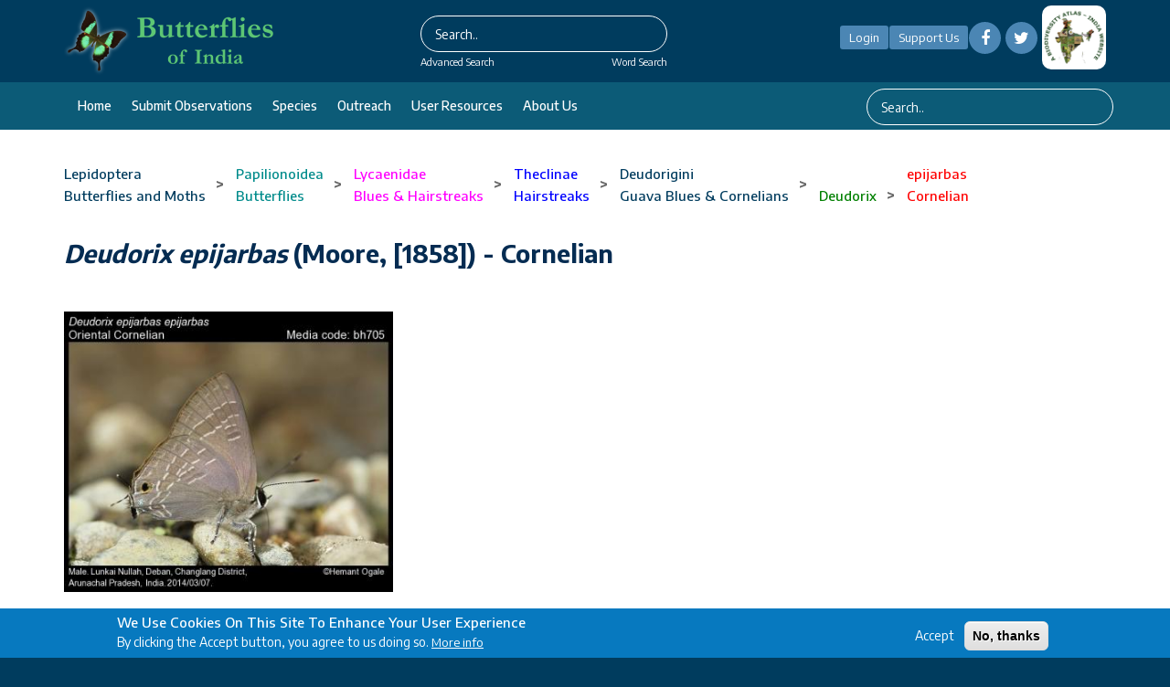

--- FILE ---
content_type: text/html; charset=UTF-8
request_url: https://www.ifoundbutterflies.org/deudorix-epijarbas
body_size: 345181
content:


<!-- THEME DEBUG -->
<!-- THEME HOOK: 'html' -->
<!-- FILE NAME SUGGESTIONS:
   * html--node--3023.html.twig
   * html--node--%.html.twig
   * html--node.html.twig
   x html.html.twig
-->
<!-- BEGIN OUTPUT from 'themes/ncb_theme/templates/layout/html.html.twig' -->
<!DOCTYPE html>
<html lang="en" dir="ltr" prefix="content: http://purl.org/rss/1.0/modules/content/  dc: http://purl.org/dc/terms/  foaf: http://xmlns.com/foaf/0.1/  og: http://ogp.me/ns#  rdfs: http://www.w3.org/2000/01/rdf-schema#  schema: http://schema.org/  sioc: http://rdfs.org/sioc/ns#  sioct: http://rdfs.org/sioc/types#  skos: http://www.w3.org/2004/02/skos/core#  xsd: http://www.w3.org/2001/XMLSchema# ">
  <head>
    <meta charset="utf-8" />
<meta name="Generator" content="Drupal 8 (https://www.drupal.org)" />
<meta name="MobileOptimized" content="width" />
<meta name="HandheldFriendly" content="true" />
<meta name="viewport" content="width=device-width, initial-scale=1.0" />
<style>div#sliding-popup, div#sliding-popup .eu-cookie-withdraw-banner, .eu-cookie-withdraw-tab {background: #0779BF} div#sliding-popup.eu-cookie-withdraw-wrapper { background: transparent; } #sliding-popup h1, #sliding-popup h2, #sliding-popup h3, #sliding-popup p, #sliding-popup label, #sliding-popup div, .eu-cookie-compliance-more-button, .eu-cookie-compliance-secondary-button, .eu-cookie-withdraw-tab { color: #FFFFFF;} .eu-cookie-withdraw-tab { border-color: #FFFFFF;}</style>
<link rel="shortcut icon" href="/sites/default/files/papiliobuddham1a.png" type="image/png" />
<link rel="alternate" hreflang="en" href="https://www.ifoundbutterflies.org/deudorix-epijarbas" />
<link rel="canonical" href="https://www.ifoundbutterflies.org/deudorix-epijarbas" />
<link rel="shortlink" href="https://www.ifoundbutterflies.org/node/3023" />
<link rel="revision" href="https://www.ifoundbutterflies.org/deudorix-epijarbas" />
<script>window.a2a_config=window.a2a_config||{};a2a_config.callbacks=[];a2a_config.overlays=[];a2a_config.templates={};</script>

    <title>Deudorix epijarbas  (Moore, [1858])  - Cornelian﻿ | Butterfly</title>
    <link rel="stylesheet" media="all" href="/modules/search_autocomplete/css/themes/minimal.css?t8ucq6" />
<link rel="stylesheet" media="all" href="/core/themes/stable/css/system/components/ajax-progress.module.css?t8ucq6" />
<link rel="stylesheet" media="all" href="/core/themes/stable/css/system/components/align.module.css?t8ucq6" />
<link rel="stylesheet" media="all" href="/core/themes/stable/css/system/components/autocomplete-loading.module.css?t8ucq6" />
<link rel="stylesheet" media="all" href="/core/themes/stable/css/system/components/fieldgroup.module.css?t8ucq6" />
<link rel="stylesheet" media="all" href="/core/themes/stable/css/system/components/container-inline.module.css?t8ucq6" />
<link rel="stylesheet" media="all" href="/core/themes/stable/css/system/components/clearfix.module.css?t8ucq6" />
<link rel="stylesheet" media="all" href="/core/themes/stable/css/system/components/details.module.css?t8ucq6" />
<link rel="stylesheet" media="all" href="/core/themes/stable/css/system/components/hidden.module.css?t8ucq6" />
<link rel="stylesheet" media="all" href="/core/themes/stable/css/system/components/item-list.module.css?t8ucq6" />
<link rel="stylesheet" media="all" href="/core/themes/stable/css/system/components/js.module.css?t8ucq6" />
<link rel="stylesheet" media="all" href="/core/themes/stable/css/system/components/nowrap.module.css?t8ucq6" />
<link rel="stylesheet" media="all" href="/core/themes/stable/css/system/components/position-container.module.css?t8ucq6" />
<link rel="stylesheet" media="all" href="/core/themes/stable/css/system/components/progress.module.css?t8ucq6" />
<link rel="stylesheet" media="all" href="/core/themes/stable/css/system/components/reset-appearance.module.css?t8ucq6" />
<link rel="stylesheet" media="all" href="/core/themes/stable/css/system/components/resize.module.css?t8ucq6" />
<link rel="stylesheet" media="all" href="/core/themes/stable/css/system/components/sticky-header.module.css?t8ucq6" />
<link rel="stylesheet" media="all" href="/core/themes/stable/css/system/components/system-status-counter.css?t8ucq6" />
<link rel="stylesheet" media="all" href="/core/themes/stable/css/system/components/system-status-report-counters.css?t8ucq6" />
<link rel="stylesheet" media="all" href="/core/themes/stable/css/system/components/system-status-report-general-info.css?t8ucq6" />
<link rel="stylesheet" media="all" href="/core/themes/stable/css/system/components/tabledrag.module.css?t8ucq6" />
<link rel="stylesheet" media="all" href="/core/themes/stable/css/system/components/tablesort.module.css?t8ucq6" />
<link rel="stylesheet" media="all" href="/core/themes/stable/css/system/components/tree-child.module.css?t8ucq6" />
<link rel="stylesheet" media="all" href="/core/themes/stable/css/views/views.module.css?t8ucq6" />
<link rel="stylesheet" media="all" href="/core/assets/vendor/jquery.ui/themes/base/core.css?t8ucq6" />
<link rel="stylesheet" media="all" href="/core/assets/vendor/jquery.ui/themes/base/menu.css?t8ucq6" />
<link rel="stylesheet" media="all" href="/core/assets/vendor/jquery.ui/themes/base/autocomplete.css?t8ucq6" />
<link rel="stylesheet" media="all" href="/modules/eu_cookie_compliance/css/eu_cookie_compliance.css?t8ucq6" />
<link rel="stylesheet" media="all" href="/modules/addtoany/css/addtoany.css?t8ucq6" />
<link rel="stylesheet" media="all" href="/modules/back_to_top/css/back_to_top.css?t8ucq6" />
<link rel="stylesheet" media="all" href="/modules/cookieconsent/css/light-floating.css?t8ucq6" />
<link rel="stylesheet" media="all" href="/modules/quiz/css/quiz.css?t8ucq6" />
<link rel="stylesheet" media="all" href="/modules/colorbox/styles/default/colorbox_style.css?t8ucq6" />
<link rel="stylesheet" media="all" href="/core/assets/vendor/jquery.ui/themes/base/theme.css?t8ucq6" />
<link rel="stylesheet" media="all" href="/core/themes/bartik/css/classy/components/node.css?t8ucq6" />
<link rel="stylesheet" media="all" href="/themes/ncb_theme/includes/bootstrap/css/bootstrap.min.css?t8ucq6" />
<link rel="stylesheet" media="all" href="/themes/ncb_theme/includes/flexslider/css/flexslider.css?t8ucq6" />
<link rel="stylesheet" media="all" href="/themes/ncb_theme/includes/fontawesome/css/font-awesome.css?t8ucq6" />
<link rel="stylesheet" media="all" href="/themes/ncb_theme/includes/smartmenus/sm-core-css.css?t8ucq6" />
<link rel="stylesheet" media="all" href="/themes/ncb_theme/includes/owl/assets/owl.carousel.min.css?t8ucq6" />
<link rel="stylesheet" media="all" href="/themes/ncb_theme/includes/owl/assets/owl.theme.default.min.css?t8ucq6" />
<link rel="stylesheet" media="all" href="/themes/ncb_theme/includes/animate/animate.css?t8ucq6" />
<link rel="stylesheet" media="all" href="/themes/ncb_theme/assets/css/global.css?t8ucq6" />
<link rel="stylesheet" media="all" href="/themes/ncb_theme/assets/css/media.css?t8ucq6" />
<link rel="stylesheet" media="all" href="/themes/ncb_theme/assets/css/custom.css?t8ucq6" />
<link rel="stylesheet" media="all" href="/themes/ncb_theme/assets/css/styles.multipage-marketing.css?t8ucq6" />
<link rel="stylesheet" media="all" href="/sites/default/files/color/ncb_theme-95f4c30c/colors.css?t8ucq6" />
<link rel="stylesheet" media="print" href="/themes/ncb_theme/assets/css/print.css?t8ucq6" />
<link rel="stylesheet" media="all" href="/themes/ncb_theme/assets/css/datatables.min.css?t8ucq6" />
<link rel="stylesheet" media="all" href="/themes/ncb_theme/assets/css/usecss.css?t8ucq6" />
<link rel="stylesheet" media="all" href="/themes/ncb_theme/assets/css/responsive.css?t8ucq6" />
<link rel="stylesheet" media="all" href="/sites/default/files/asset_injector/css/theme_css-767459cea4ce919dc2ccec5d4f9a17cc.css?t8ucq6" />

    
<!--[if lte IE 8]>
<script src="/core/assets/vendor/html5shiv/html5shiv.min.js?v=3.7.3"></script>
<![endif]-->

  </head>
  <body class="path-node page-node-type-spices">
    <a href="#main-content" class="visually-hidden focusable skip-link">
      Skip to main content
    </a>
    <span id="geolocation-google-places-api-attribution"></span>
    
    

<!-- THEME DEBUG -->
<!-- THEME HOOK: 'off_canvas_page_wrapper' -->
<!-- BEGIN OUTPUT from 'core/themes/stable/templates/content/off-canvas-page-wrapper.html.twig' -->
  <div class="dialog-off-canvas-main-canvas" data-off-canvas-main-canvas>
    

<!-- THEME DEBUG -->
<!-- THEME HOOK: 'page' -->
<!-- FILE NAME SUGGESTIONS:
   * page--node--3023.html.twig
   * page--node--%.html.twig
   * page--node.html.twig
   x page.html.twig
-->
<!-- BEGIN OUTPUT from 'themes/ncb_theme/templates/layout/page.html.twig' -->




 <header id="header" class="header" role="banner">
  <nav class="navbar1 topnav1 navbar-default1" role="navigation">
    <div class="container">
      <div class="row heders-wrapper">

        <!-- Start: Header -->
        <div class="navbar-header col-md-4">
          <button type="button" class="navbar-toggle" data-toggle="collapse" data-target="#main-navigation">
            <span class="sr-only">Toggle navigation</span>
            <span class="icon-bar"></span>
            <span class="icon-bar"></span>
            <span class="icon-bar"></span>
          </button>
                   <div class="brand1 logo1">
          <a href="/" title="Home" rel="home" id="logo">

        <img src="/sites/default/files/headerlogo230x77.png" alt="Home">
      </a>
    </div>
                  </div>
		  <div class="col-md-4 first-search">
                      

<!-- THEME DEBUG -->
<!-- THEME HOOK: 'region' -->
<!-- FILE NAME SUGGESTIONS:
   * region--header1.html.twig
   x region.html.twig
-->
<!-- BEGIN OUTPUT from 'themes/ncb_theme/templates/layout/region.html.twig' -->
  <div class="region region-header1">
    

<!-- THEME DEBUG -->
<!-- THEME HOOK: 'block' -->
<!-- FILE NAME SUGGESTIONS:
   * block--searchform.html.twig
   * block--search-form-block.html.twig
   x block--search.html.twig
   * block.html.twig
-->
<!-- BEGIN OUTPUT from 'themes/ncb_theme/templates/block/block--search.html.twig' -->
<div class="search-block-form block block-search" data-drupal-selector="search-block-form" id="block-searchform" role="search">
  
    
      

<!-- THEME DEBUG -->
<!-- THEME HOOK: 'form' -->
<!-- BEGIN OUTPUT from 'themes/ncb_theme/templates/form/form.html.twig' -->
<form action="/search/node" method="get" id="search-block-form" accept-charset="UTF-8">
  

<!-- THEME DEBUG -->
<!-- THEME HOOK: 'form_element' -->
<!-- BEGIN OUTPUT from 'themes/ncb_theme/templates/form/form-element.html.twig' -->
<div class="js-form-item form-item js-form-type-search form-type-search js-form-item-keys form-item-keys form-no-label">
      

<!-- THEME DEBUG -->
<!-- THEME HOOK: 'form_element_label' -->
<!-- BEGIN OUTPUT from 'themes/ncb_theme/templates/form/form-element-label.html.twig' -->
<label for="edit-keys" class="visually-hidden">Search</label>
<!-- END OUTPUT from 'themes/ncb_theme/templates/form/form-element-label.html.twig' -->


        

<!-- THEME DEBUG -->
<!-- THEME HOOK: 'input__search' -->
<!-- FILE NAME SUGGESTIONS:
   * input--search.html.twig
   x input.html.twig
-->
<!-- BEGIN OUTPUT from 'themes/ncb_theme/templates/form/input.html.twig' -->
<input title="Enter the terms you wish to search for." placeholder="Search.." data-drupal-selector="edit-keys" class="form-autocomplete form-search" data-key="search_block" type="search" id="edit-keys" name="keys" value="" size="15" maxlength="128" />

<!-- END OUTPUT from 'themes/ncb_theme/templates/form/input.html.twig' -->


        </div>

<!-- END OUTPUT from 'themes/ncb_theme/templates/form/form-element.html.twig' -->



<!-- THEME DEBUG -->
<!-- THEME HOOK: 'container' -->
<!-- BEGIN OUTPUT from 'themes/ncb_theme/templates/form/container.html.twig' -->
<div data-drupal-selector="edit-actions" class="form-actions js-form-wrapper form-wrapper" id="edit-actions">

<!-- THEME DEBUG -->
<!-- THEME HOOK: 'input__submit' -->
<!-- FILE NAME SUGGESTIONS:
   * input--submit.html.twig
   x input.html.twig
-->
<!-- BEGIN OUTPUT from 'themes/ncb_theme/templates/form/input.html.twig' -->
<input data-drupal-selector="edit-submit" type="submit" id="edit-submit" value="Search" class="button js-form-submit form-submit" />

<!-- END OUTPUT from 'themes/ncb_theme/templates/form/input.html.twig' -->

</div>

<!-- END OUTPUT from 'themes/ncb_theme/templates/form/container.html.twig' -->


</form>

<!-- END OUTPUT from 'themes/ncb_theme/templates/form/form.html.twig' -->


  </div>

<!-- END OUTPUT from 'themes/ncb_theme/templates/block/block--search.html.twig' -->


  </div>

<!-- END OUTPUT from 'themes/ncb_theme/templates/layout/region.html.twig' -->


            <div class="advsearch">
				<a id="adv-search" href="/advanced-search">Advanced Search</a>
				<a id="word-search" href="/word-search">Word Search</a>
			</div>
                  </div>
		<div class="col-md-4">
          <div class="d-flex align-items-center justify-content-center">
          
                    <a id="Contribute"  class="btnhlogin" href="/user/login">Login</a>
           
                      
			<a id="Contribute" class="btnhsupport" href="/support-us">Support Us</a>
			  <!-- Social Icons -->
              <ul class="col-auto socialLinks" style="display: inline-flex;" id="Contribute1">
                <li class="list-inline-item g-mx-0">
                  <a class="u-icon-v3 g-bg-white  rounded-circle" href="https://www.facebook.com/groups/187389738749958"><i class="fa fa-facebook"></i></a>
                </li>
                <li class="list-inline-item g-mx-0">
                  <a class="u-icon-v3  g-bg-white rounded-circle" href="https://twitter.com/IFoundButterfly"><i class="fa fa-twitter"></i></a>
                </li>
              </ul>
              <!-- End Social Icons -->
			 
 
			<div class="footerboxs rounded" style="display: inline-flex;"><img src="/sites/default/files/styles/large/public/2021-04/imgs10.png" alt="Home"></div>

			
		
		</div>
        </div>
		</div>
        <!-- End: Header -->
 
      </div>
      <!--menu-->
      <div class="hed-wrapper">
      <div class="container header-bottom">
      <div class="row">
        <!-- Start: Main menu -->
        <div class="col-md-9">
          <ul class="menu-dropdown" id="main-navigation">
                                                      <li class="dropdown">
                  <a href="/" class="dropbtn">Home</a>
                                  </li>
                                                                                                                <li class="dropdown">
                                      <a href="/user/login" class="dropbtn">Submit observations</a>
                                  </li>
                                                        <li class="dropdown">
                  <a href="/species-list" class="dropbtn">Species</a>
                                  </li>
                                                        <li class="dropdown">
                  <a href="/conservation-and-outreach" class="dropbtn">Outreach</a>
                                  </li>
                                                        <li class="dropdown">
                  <a href="/user-resources" class="dropbtn">User Resources</a>
                                  </li>
                                                        <li class="dropdown">
                  <a href="/about-us" class="dropbtn">About us</a>
                                  </li>
                                    </ul>
                  </div>
        <div class="col-md-3">
                      

<!-- THEME DEBUG -->
<!-- THEME HOOK: 'region' -->
<!-- FILE NAME SUGGESTIONS:
   * region--header-menu-searchform.html.twig
   x region.html.twig
-->
<!-- BEGIN OUTPUT from 'themes/ncb_theme/templates/layout/region.html.twig' -->
  <div class="region region-header-menu-searchform">
    

<!-- THEME DEBUG -->
<!-- THEME HOOK: 'block' -->
<!-- FILE NAME SUGGESTIONS:
   * block--searchform-2.html.twig
   * block--search-form-block.html.twig
   x block--search.html.twig
   * block.html.twig
-->
<!-- BEGIN OUTPUT from 'themes/ncb_theme/templates/block/block--search.html.twig' -->
<div class="search-block-form block block-search" data-drupal-selector="search-block-form-2" id="block-searchform-2" role="search">
  
    
      

<!-- THEME DEBUG -->
<!-- THEME HOOK: 'form' -->
<!-- BEGIN OUTPUT from 'themes/ncb_theme/templates/form/form.html.twig' -->
<form action="/search/node" method="get" id="search-block-form--2" accept-charset="UTF-8">
  

<!-- THEME DEBUG -->
<!-- THEME HOOK: 'form_element' -->
<!-- BEGIN OUTPUT from 'themes/ncb_theme/templates/form/form-element.html.twig' -->
<div class="js-form-item form-item js-form-type-search form-type-search js-form-item-keys form-item-keys form-no-label">
      

<!-- THEME DEBUG -->
<!-- THEME HOOK: 'form_element_label' -->
<!-- BEGIN OUTPUT from 'themes/ncb_theme/templates/form/form-element-label.html.twig' -->
<label for="edit-keys--2" class="visually-hidden">Search</label>
<!-- END OUTPUT from 'themes/ncb_theme/templates/form/form-element-label.html.twig' -->


        

<!-- THEME DEBUG -->
<!-- THEME HOOK: 'input__search' -->
<!-- FILE NAME SUGGESTIONS:
   * input--search.html.twig
   x input.html.twig
-->
<!-- BEGIN OUTPUT from 'themes/ncb_theme/templates/form/input.html.twig' -->
<input title="Enter the terms you wish to search for." placeholder="Search.." data-drupal-selector="edit-keys" class="form-autocomplete form-search" data-key="search_block" type="search" id="edit-keys--2" name="keys" value="" size="15" maxlength="128" />

<!-- END OUTPUT from 'themes/ncb_theme/templates/form/input.html.twig' -->


        </div>

<!-- END OUTPUT from 'themes/ncb_theme/templates/form/form-element.html.twig' -->



<!-- THEME DEBUG -->
<!-- THEME HOOK: 'container' -->
<!-- BEGIN OUTPUT from 'themes/ncb_theme/templates/form/container.html.twig' -->
<div data-drupal-selector="edit-actions" class="form-actions js-form-wrapper form-wrapper" id="edit-actions--2">

<!-- THEME DEBUG -->
<!-- THEME HOOK: 'input__submit' -->
<!-- FILE NAME SUGGESTIONS:
   * input--submit.html.twig
   x input.html.twig
-->
<!-- BEGIN OUTPUT from 'themes/ncb_theme/templates/form/input.html.twig' -->
<input data-drupal-selector="edit-submit" type="submit" id="edit-submit--2" value="Search" class="button js-form-submit form-submit" />

<!-- END OUTPUT from 'themes/ncb_theme/templates/form/input.html.twig' -->

</div>

<!-- END OUTPUT from 'themes/ncb_theme/templates/form/container.html.twig' -->


</form>

<!-- END OUTPUT from 'themes/ncb_theme/templates/form/form.html.twig' -->


  </div>

<!-- END OUTPUT from 'themes/ncb_theme/templates/block/block--search.html.twig' -->


  </div>

<!-- END OUTPUT from 'themes/ncb_theme/templates/layout/region.html.twig' -->


                  </div>
        </div>
        </div>
        </div>
      <!--menu-->
      
    </nav>
</header>

<!-- Start: xxx -->
<div class="parallax-widget1 one">
  <div class="parallax-region- wow bounceInDown">
    
    
    
    <div class="container">
      <div class="parallax-region">
                    <div class="row">
            <div class="col-md-12">

<!-- THEME DEBUG -->
<!-- THEME HOOK: 'region' -->
<!-- FILE NAME SUGGESTIONS:
   * region--breadcrumb.html.twig
   x region.html.twig
-->
<!-- BEGIN OUTPUT from 'themes/ncb_theme/templates/layout/region.html.twig' -->
  <div class="region region-breadcrumb">
    

<!-- THEME DEBUG -->
<!-- THEME HOOK: 'block' -->
<!-- FILE NAME SUGGESTIONS:
   * block--ncb-theme-breadcrumbs.html.twig
   * block--system-breadcrumb-block.html.twig
   * block--system.html.twig
   x block.html.twig
-->
<!-- BEGIN OUTPUT from 'themes/ncb_theme/templates/block/block.html.twig' -->
<div id="block-ncb-theme-breadcrumbs" class="block block-system block-system-breadcrumb-block">
  
      
      <div class="content">
      

<!-- THEME DEBUG -->
<!-- THEME HOOK: 'breadcrumb' -->
<!-- BEGIN OUTPUT from 'themes/ncb_theme/templates/block/breadcrumb.html.twig' -->

  <nav class="breadcrumb" role="navigation" aria-labelledby="system-breadcrumb">
    <h2 id="system-breadcrumb" class="visually-hidden">Breadcrumb</h2>
    <ul id="system-breadcrumb-listing">
                <li>
                  <a href="/lepidoptera"><span class="style-Order">Lepidoptera</span></a>
                      <br><a href="/lepidoptera"><span class="style-Order">Butterflies and Moths</span></a>
                                  <span class="breadcrumb-divider"> > </span>
              </li>
                <li>
                  <a href="/papilionoidea"><span class="style-Superfamily">Papilionoidea</span></a>
                      <br><a href="/papilionoidea"><span class="style-Superfamily">Butterflies</span></a>
                                  <span class="breadcrumb-divider"> > </span>
              </li>
                <li>
                  <a href="/lycaenidae"><span class="style-Family">Lycaenidae</span></a>
                      <br><a href="/lycaenidae"><span class="style-Family">Blues &amp; Hairstreaks</span></a>
                                  <span class="breadcrumb-divider"> > </span>
              </li>
                <li>
                  <a href="/theclinae"><span class="style-Subfamily">Theclinae</span></a>
                      <br><a href="/theclinae"><span class="style-Subfamily">Hairstreaks</span></a>
                                  <span class="breadcrumb-divider"> > </span>
              </li>
                <li>
                  <a href="/deudorigini"><span class="style-Tribe">Deudorigini</span></a>
                      <br><a href="/deudorigini"><span class="style-Tribe">Guava Blues &amp; Cornelians</span></a>
                                  <span class="breadcrumb-divider"> > </span>
              </li>
                <li>
                  <a href="/deudorix"><span class="style-Genus">Deudorix</span></a>
                                  <span class="breadcrumb-divider"> > </span>
              </li>
                <li>
                  <a href="/epijarbas"><span class="style-Species">epijarbas</span></a>
                      <br><a href="/epijarbas"><span class="style-Species">Cornelian﻿</span></a>
                                </li>
        </ul>
  </nav>




<!-- END OUTPUT from 'themes/ncb_theme/templates/block/breadcrumb.html.twig' -->


    </div>
  </div>

<!-- END OUTPUT from 'themes/ncb_theme/templates/block/block.html.twig' -->



<!-- THEME DEBUG -->
<!-- THEME HOOK: 'block' -->
<!-- FILE NAME SUGGESTIONS:
   * block--ncb-theme-messages.html.twig
   x block--system-messages-block.html.twig
   * block--system.html.twig
   * block.html.twig
-->
<!-- BEGIN OUTPUT from 'core/themes/stable/templates/block/block--system-messages-block.html.twig' -->
<div data-drupal-messages-fallback class="hidden"></div>

<!-- END OUTPUT from 'core/themes/stable/templates/block/block--system-messages-block.html.twig' -->



<!-- THEME DEBUG -->
<!-- THEME HOOK: 'block' -->
<!-- FILE NAME SUGGESTIONS:
   * block--superfamilyplantsecondtreeblock.html.twig
   * block--SuperfamilyPlantSecond-tree-block.html.twig
   * block--website-content.html.twig
   x block.html.twig
-->
<!-- BEGIN OUTPUT from 'themes/ncb_theme/templates/block/block.html.twig' -->
<div id="block-superfamilyplantsecondtreeblock" class="block block-website-content block-superfamilyplantsecond-tree-block">
  
      
      <div class="content">
       
    </div>
  </div>

<!-- END OUTPUT from 'themes/ncb_theme/templates/block/block.html.twig' -->



<!-- THEME DEBUG -->
<!-- THEME HOOK: 'block' -->
<!-- FILE NAME SUGGESTIONS:
   * block--superfamilyplantchildtreeblock.html.twig
   * block--SuperfamilyPlantchild-tree-block.html.twig
   * block--website-content.html.twig
   x block.html.twig
-->
<!-- BEGIN OUTPUT from 'themes/ncb_theme/templates/block/block.html.twig' -->
<div id="block-superfamilyplantchildtreeblock" class="block block-website-content block-superfamilyplantchild-tree-block">
  
      
      <div class="content">
      
    </div>
  </div>

<!-- END OUTPUT from 'themes/ncb_theme/templates/block/block.html.twig' -->


  </div>

<!-- END OUTPUT from 'themes/ncb_theme/templates/layout/region.html.twig' -->

</div>
          </div>
                  <div class="row layout">
		  
                      <div class="content_layout">
              <div class=col-md-9 > 

<!-- THEME DEBUG -->
<!-- THEME HOOK: 'region' -->
<!-- FILE NAME SUGGESTIONS:
   * region--content.html.twig
   x region.html.twig
-->
<!-- BEGIN OUTPUT from 'themes/ncb_theme/templates/layout/region.html.twig' -->
  <div class="region region-content">
    

<!-- THEME DEBUG -->
<!-- THEME HOOK: 'block' -->
<!-- FILE NAME SUGGESTIONS:
   * block--ncb-theme-page-title.html.twig
   * block--page-title-block.html.twig
   * block--core.html.twig
   x block.html.twig
-->
<!-- BEGIN OUTPUT from 'themes/ncb_theme/templates/block/block.html.twig' -->
<div id="block-ncb-theme-page-title" class="block block-core block-page-title-block">
  
      
      <div class="content">
      

<!-- THEME DEBUG -->
<!-- THEME HOOK: 'page_title' -->
<!-- BEGIN OUTPUT from 'themes/ncb_theme/templates/content/page-title.html.twig' -->

  <h1 class="page-title">

<!-- THEME DEBUG -->
<!-- THEME HOOK: 'field' -->
<!-- FILE NAME SUGGESTIONS:
   x field--node--title--spices.html.twig
   * field--node--title.html.twig
   * field--node--spices.html.twig
   * field--title.html.twig
   * field--string.html.twig
   * field.html.twig
-->
<!-- BEGIN OUTPUT from 'themes/ncb_theme/templates/field/field--node--title--spices.html.twig' -->
<span class="field field--name-title field--type-string field--label-hidden">
<span class="spices-title">Deudorix epijarbas</span>  (Moore, [1858])  - Cornelian﻿
</span>

<!-- END OUTPUT from 'themes/ncb_theme/templates/field/field--node--title--spices.html.twig' -->

</h1>


<!-- END OUTPUT from 'themes/ncb_theme/templates/content/page-title.html.twig' -->


    </div>
  </div>

<!-- END OUTPUT from 'themes/ncb_theme/templates/block/block.html.twig' -->



<!-- THEME DEBUG -->
<!-- THEME HOOK: 'block' -->
<!-- FILE NAME SUGGESTIONS:
   * block--speciespagerblock.html.twig
   * block--species-pager-block.html.twig
   * block--custom-butterflies.html.twig
   x block.html.twig
-->
<!-- BEGIN OUTPUT from 'themes/ncb_theme/templates/block/block.html.twig' -->
<div id="block-speciespagerblock" class="block block-custom-butterflies block-species-pager-block">
  
      
      <div class="content">
      

<!-- THEME DEBUG -->
<!-- THEME HOOK: 'species_pager_block' -->
<!-- BEGIN OUTPUT from 'modules/custom_butterflies/templates/species-pager-block.html.twig' -->
<div class="clear-both">
    </div>

<!-- END OUTPUT from 'modules/custom_butterflies/templates/species-pager-block.html.twig' -->


    </div>
  </div>

<!-- END OUTPUT from 'themes/ncb_theme/templates/block/block.html.twig' -->



<!-- THEME DEBUG -->
<!-- THEME HOOK: 'block' -->
<!-- FILE NAME SUGGESTIONS:
   * block--ncb-theme-content.html.twig
   * block--system-main-block.html.twig
   * block--system.html.twig
   x block.html.twig
-->
<!-- BEGIN OUTPUT from 'themes/ncb_theme/templates/block/block.html.twig' -->
<div id="block-ncb-theme-content" class="block block-system block-system-main-block">
  
      
      <div class="content">
      

<!-- THEME DEBUG -->
<!-- THEME HOOK: 'node' -->
<!-- FILE NAME SUGGESTIONS:
   * node--3023--full.html.twig
   * node--3023.html.twig
   x node--spices--full.html.twig
   * node--spices.html.twig
   * node--full.html.twig
   * node.html.twig
-->
<!-- BEGIN OUTPUT from 'themes/ncb_theme/templates/content/node--spices--full.html.twig' -->

<article data-history-node-id="3023" role="article" about="/deudorix-epijarbas" class="node node--type-spices node--promoted node--view-mode-full">

  
    

  
  <div class="node__content">
    

<!-- THEME DEBUG -->
<!-- THEME HOOK: 'links__node' -->
<!-- FILE NAME SUGGESTIONS:
   x links--node.html.twig
   x links--node.html.twig
   * links.html.twig
-->
<!-- BEGIN OUTPUT from 'themes/ncb_theme/templates/content/links--node.html.twig' -->

<!-- END OUTPUT from 'themes/ncb_theme/templates/content/links--node.html.twig' -->



<!-- THEME DEBUG -->
<!-- THEME HOOK: 'field_group_html_element' -->
<!-- FILE NAME SUGGESTIONS:
   * field-group-html-element--node--spices--group-merge-images.html.twig
   * field-group-html-element--node--spices--div.html.twig
   * field-group-html-element--node--group-merge-images.html.twig
   * field-group-html-element--node--spices.html.twig
   * field-group-html-element--node--div.html.twig
   * field-group-html-element--group-merge-images.html.twig
   * field-group-html-element--spices.html.twig
   * field-group-html-element--node.html.twig
   * field-group-html-element--div.html.twig
   x field-group-html-element.html.twig
-->
<!-- BEGIN OUTPUT from 'modules/field_group/field_group/templates/field-group-html-element.html.twig' -->

<div  class="row">
      

<!-- THEME DEBUG -->
<!-- THEME HOOK: 'field' -->
<!-- FILE NAME SUGGESTIONS:
   x field--node--field-code--spices.html.twig
   * field--node--field-code.html.twig
   * field--node--spices.html.twig
   * field--field-code.html.twig
   * field--entity-reference.html.twig
   * field.html.twig
-->
<!-- BEGIN OUTPUT from 'themes/ncb_theme/templates/field/field--node--field-code--spices.html.twig' -->
  <div class="col-md-4 col-sm-6 my-5">
    <img src="https://www.ifoundbutterflies.org/sites/default/files/styles/284_265/public/97_694-132-544144f247663-1.jpg?itok=rwlOpyni" alt="" typeof="foaf:Image">
  </div>

<!-- END OUTPUT from 'themes/ncb_theme/templates/field/field--node--field-code--spices.html.twig' -->


  </div>

<!-- END OUTPUT from 'modules/field_group/field_group/templates/field-group-html-element.html.twig' -->



<!-- THEME DEBUG -->
<!-- THEME HOOK: 'field' -->
<!-- FILE NAME SUGGESTIONS:
   x field--node--body--spices.html.twig
   * field--node--body.html.twig
   * field--node--spices.html.twig
   * field--body.html.twig
   * field--text-with-summary.html.twig
   * field.html.twig
-->
<!-- BEGIN OUTPUT from 'themes/ncb_theme/templates/field/field--node--body--spices.html.twig' -->
<div class="textContent">
      <div class="field field--name-body field--type-text-with-summary field--label-above">
      <h4><div class="field__label">Subspecies in India</div></h4>
                        <p><div class="field__item"><div>(1) <em>Deudorix epijarbas epijarbas</em> (Moore, [1858]) – Oriental Cornelian.<br />
Two other names have been applied to Indian populations in the past (e.g., Evans 1932), but they should be subsumed under the nominotypical subspecies: (1) <em>Deudorix epijarbas ancus</em> Fruhstorfer, 1912, and (2) <em>Deudorix epijarbas amatius</em> Fruhstorfer, 1912.<br /><br /><img alt="" height="25" src="/media/WPA-I.jpg" style="vertical-align:text-bottom;" width="75" />  The subspecies <em>amatius </em>is legally protected in India under Schedule I of the Wildlife (Protection) Act, 1972.<br />
 </div>
</div></p>
                    </div>
  </div>

<!-- END OUTPUT from 'themes/ncb_theme/templates/field/field--node--body--spices.html.twig' -->



<!-- THEME DEBUG -->
<!-- THEME HOOK: 'species_block' -->
<!-- BEGIN OUTPUT from 'modules/custom_butterflies/templates/species-block.html.twig' -->
<div class="content">
  <h1 class="js-quickedit-page-title page-title">Photo Gallery and Species Biology</h1>

  <ul class="nav tabs">
    <!-- add data-toggle attribute to the anchors -->
    <li class="active"><a data-toggle="tab" href="#home">Photo Gallery</a></li>
    <li><a data-toggle="tab" href="#early">Early stages</a></li>
    <li><a data-toggle="tab" href="#dist">Distribution</a></li>
    <li><a data-toggle="tab" href="#iden">Identification</a></li>
    <li><a data-toggle="tab" href="#stat">Status, Habitat and Habits</a></li>
    <li><a data-toggle="tab" href="#laraval">Larval Host Plants</a></li>
    <li><a data-toggle="tab" href="#ref">References</a></li>
  </ul>
  <div class="tab-content">
    <div id="home" class="tab-pane fade in active">
              <div class="sectoion-gal"><div class="sin-view"><a href="https://www.ifoundbutterflies.org/sites/default/files/622_88228-298-614b979740174-1.jpg" class="colorbox cboxElement"><img src="https://www.ifoundbutterflies.org/sites/default/files/622_88228-298-614b979740174-1.jpg"></a></div><div class="sin-view"><a href="https://www.ifoundbutterflies.org/sites/default/files/184_40927-192-5cde538697592-1.jpg" class="colorbox cboxElement"><img src="https://www.ifoundbutterflies.org/sites/default/files/184_40927-192-5cde538697592-1.jpg"></a></div><div class="sin-view"><a href="https://www.ifoundbutterflies.org/sites/default/files/622_88227-783-614b9744b745a-1.jpg" class="colorbox cboxElement"><img src="https://www.ifoundbutterflies.org/sites/default/files/622_88227-783-614b9744b745a-1.jpg"></a></div><div class="sin-view"><a href="https://www.ifoundbutterflies.org/sites/default/files/observation/Deudorix%20epijarbas%20epijarbas_1688110469_251339.jpg" class="colorbox cboxElement"><img src="https://www.ifoundbutterflies.org/sites/default/files/observation/Deudorix%20epijarbas%20epijarbas_1688110469_251339.jpg"></a></div><div class="sin-view"><a href="https://www.ifoundbutterflies.org/sites/default/files/118_86059-356-611aa00a9e95b-3.jpg" class="colorbox cboxElement"><img src="https://www.ifoundbutterflies.org/sites/default/files/118_86059-356-611aa00a9e95b-3.jpg"></a></div><div class="sin-view"><a href="https://www.ifoundbutterflies.org/sites/default/files/622_51215-233-5e653244dec18-1.jpg" class="colorbox cboxElement"><img src="https://www.ifoundbutterflies.org/sites/default/files/622_51215-233-5e653244dec18-1.jpg"></a></div></div>
        <hr>
        

<!-- THEME DEBUG -->
<!-- THEME HOOK: 'container' -->
<!-- BEGIN OUTPUT from 'themes/ncb_theme/templates/form/container.html.twig' -->
<div class="views-element-container">

<!-- THEME DEBUG -->
<!-- THEME HOOK: 'views_view' -->
<!-- BEGIN OUTPUT from 'themes/ncb_theme/templates/views/views-view.html.twig' -->
<div class="view view-species-gallery view-id-species_gallery view-display-id-block_6 js-view-dom-id-2e80d5360e928f4c76ad544601be287fd0cf0b94ec9900ff33bd2733705355fd">
  
    
      
      <div class="view-content">
      

<!-- THEME DEBUG -->
<!-- THEME HOOK: 'container' -->
<!-- BEGIN OUTPUT from 'themes/ncb_theme/templates/form/container.html.twig' -->
<div data-drupal-views-infinite-scroll-content-wrapper class="views-infinite-scroll-content-wrapper clearfix">

<!-- THEME DEBUG -->
<!-- THEME HOOK: 'views_view_unformatted__species_gallery' -->
<!-- FILE NAME SUGGESTIONS:
   * views-view-unformatted--species-gallery.html.twig
   * views-view-unformatted--species-gallery.html.twig
   * views-view-unformatted.html.twig
-->
<!-- BEGIN OUTPUT from 'themes/ncb_theme/templates/views/views-view-unformatted--species_gallery.html.twig' -->
  

<!-- THEME DEBUG -->
<!-- THEME HOOK: 'views_view_fields__species_gallery' -->
<!-- FILE NAME SUGGESTIONS:
   * views-view-fields--species-gallery.html.twig
   * views-view-fields--species-gallery.html.twig
   * views-view-fields.html.twig
-->
<!-- BEGIN OUTPUT from 'themes/ncb_theme/templates/views/views-view-fields--species_gallery.html.twig' -->


<!-- THEME DEBUG -->
<!-- THEME HOOK: 'views_view_field' -->
<!-- BEGIN OUTPUT from 'core/themes/stable/templates/views/views-view-field.html.twig' -->


<!-- THEME DEBUG -->
<!-- THEME HOOK: 'colorbox_formatter' -->
<!-- BEGIN OUTPUT from 'modules/colorbox/templates/colorbox-formatter.html.twig' -->
<a href="https://www.ifoundbutterflies.org/sites/default/files/observation/Deudorix%20epijarbas%20epijarbas_1763357217_294535.jpg" title="" data-colorbox-gallery="gallery-field_overwrite_img-QEwI1xfiKf4" class="colorbox" data-cbox-img-attrs="{&quot;alt&quot;:&quot;BOI-pqf536&quot;}">

<!-- THEME DEBUG -->
<!-- THEME HOOK: 'image' -->
<!-- BEGIN OUTPUT from 'themes/ncb_theme/templates/field/image.html.twig' -->
<img src="/sites/default/files/observation/Deudorix%20epijarbas%20epijarbas_1763357217_294535.jpg" width="700" height="567" alt="BOI-pqf536" typeof="foaf:Image" />

<!-- END OUTPUT from 'themes/ncb_theme/templates/field/image.html.twig' -->

</a>

<!-- END OUTPUT from 'modules/colorbox/templates/colorbox-formatter.html.twig' -->


<!-- END OUTPUT from 'core/themes/stable/templates/views/views-view-field.html.twig' -->


<!-- END OUTPUT from 'themes/ncb_theme/templates/views/views-view-fields--species_gallery.html.twig' -->


  

<!-- THEME DEBUG -->
<!-- THEME HOOK: 'views_view_fields__species_gallery' -->
<!-- FILE NAME SUGGESTIONS:
   * views-view-fields--species-gallery.html.twig
   * views-view-fields--species-gallery.html.twig
   * views-view-fields.html.twig
-->
<!-- BEGIN OUTPUT from 'themes/ncb_theme/templates/views/views-view-fields--species_gallery.html.twig' -->


<!-- THEME DEBUG -->
<!-- THEME HOOK: 'views_view_field' -->
<!-- BEGIN OUTPUT from 'core/themes/stable/templates/views/views-view-field.html.twig' -->


<!-- THEME DEBUG -->
<!-- THEME HOOK: 'colorbox_formatter' -->
<!-- BEGIN OUTPUT from 'modules/colorbox/templates/colorbox-formatter.html.twig' -->
<a href="https://www.ifoundbutterflies.org/sites/default/files/observation/Deudorix%20epijarbas%20epijarbas_1763314536_294089.jpg" title="" data-colorbox-gallery="gallery-field_overwrite_img-QEwI1xfiKf4" class="colorbox" data-cbox-img-attrs="{&quot;alt&quot;:&quot;BOI-pqf090&quot;}">

<!-- THEME DEBUG -->
<!-- THEME HOOK: 'image' -->
<!-- BEGIN OUTPUT from 'themes/ncb_theme/templates/field/image.html.twig' -->
<img src="/sites/default/files/observation/Deudorix%20epijarbas%20epijarbas_1763314536_294089.jpg" width="700" height="567" alt="BOI-pqf090" typeof="foaf:Image" />

<!-- END OUTPUT from 'themes/ncb_theme/templates/field/image.html.twig' -->

</a>

<!-- END OUTPUT from 'modules/colorbox/templates/colorbox-formatter.html.twig' -->


<!-- END OUTPUT from 'core/themes/stable/templates/views/views-view-field.html.twig' -->


<!-- END OUTPUT from 'themes/ncb_theme/templates/views/views-view-fields--species_gallery.html.twig' -->


  

<!-- THEME DEBUG -->
<!-- THEME HOOK: 'views_view_fields__species_gallery' -->
<!-- FILE NAME SUGGESTIONS:
   * views-view-fields--species-gallery.html.twig
   * views-view-fields--species-gallery.html.twig
   * views-view-fields.html.twig
-->
<!-- BEGIN OUTPUT from 'themes/ncb_theme/templates/views/views-view-fields--species_gallery.html.twig' -->


<!-- THEME DEBUG -->
<!-- THEME HOOK: 'views_view_field' -->
<!-- BEGIN OUTPUT from 'core/themes/stable/templates/views/views-view-field.html.twig' -->


<!-- THEME DEBUG -->
<!-- THEME HOOK: 'colorbox_formatter' -->
<!-- BEGIN OUTPUT from 'modules/colorbox/templates/colorbox-formatter.html.twig' -->
<a href="https://www.ifoundbutterflies.org/sites/default/files/observation/Deudorix%20epijarbas%20epijarbas_1740585942_283267.jpg" title="" data-colorbox-gallery="gallery-field_overwrite_img-QEwI1xfiKf4" class="colorbox" data-cbox-img-attrs="{&quot;alt&quot;:&quot;BOI-ppu276&quot;}">

<!-- THEME DEBUG -->
<!-- THEME HOOK: 'image' -->
<!-- BEGIN OUTPUT from 'themes/ncb_theme/templates/field/image.html.twig' -->
<img src="/sites/default/files/observation/Deudorix%20epijarbas%20epijarbas_1740585942_283267.jpg" width="700" height="584" alt="BOI-ppu276" typeof="foaf:Image" />

<!-- END OUTPUT from 'themes/ncb_theme/templates/field/image.html.twig' -->

</a>

<!-- END OUTPUT from 'modules/colorbox/templates/colorbox-formatter.html.twig' -->


<!-- END OUTPUT from 'core/themes/stable/templates/views/views-view-field.html.twig' -->


<!-- END OUTPUT from 'themes/ncb_theme/templates/views/views-view-fields--species_gallery.html.twig' -->


  

<!-- THEME DEBUG -->
<!-- THEME HOOK: 'views_view_fields__species_gallery' -->
<!-- FILE NAME SUGGESTIONS:
   * views-view-fields--species-gallery.html.twig
   * views-view-fields--species-gallery.html.twig
   * views-view-fields.html.twig
-->
<!-- BEGIN OUTPUT from 'themes/ncb_theme/templates/views/views-view-fields--species_gallery.html.twig' -->


<!-- THEME DEBUG -->
<!-- THEME HOOK: 'views_view_field' -->
<!-- BEGIN OUTPUT from 'core/themes/stable/templates/views/views-view-field.html.twig' -->


<!-- THEME DEBUG -->
<!-- THEME HOOK: 'colorbox_formatter' -->
<!-- BEGIN OUTPUT from 'modules/colorbox/templates/colorbox-formatter.html.twig' -->
<a href="https://www.ifoundbutterflies.org/sites/default/files/observation/Deudorix%20epijarbas%20epijarbas_1742944268_283431.jpg" title="" data-colorbox-gallery="gallery-field_overwrite_img-QEwI1xfiKf4" class="colorbox" data-cbox-img-attrs="{&quot;alt&quot;:&quot;BOI-ppu839&quot;}">

<!-- THEME DEBUG -->
<!-- THEME HOOK: 'image' -->
<!-- BEGIN OUTPUT from 'themes/ncb_theme/templates/field/image.html.twig' -->
<img src="/sites/default/files/observation/Deudorix%20epijarbas%20epijarbas_1742944268_283431.jpg" width="700" height="604" alt="BOI-ppu839" typeof="foaf:Image" />

<!-- END OUTPUT from 'themes/ncb_theme/templates/field/image.html.twig' -->

</a>

<!-- END OUTPUT from 'modules/colorbox/templates/colorbox-formatter.html.twig' -->


<!-- END OUTPUT from 'core/themes/stable/templates/views/views-view-field.html.twig' -->


<!-- END OUTPUT from 'themes/ncb_theme/templates/views/views-view-fields--species_gallery.html.twig' -->


  

<!-- THEME DEBUG -->
<!-- THEME HOOK: 'views_view_fields__species_gallery' -->
<!-- FILE NAME SUGGESTIONS:
   * views-view-fields--species-gallery.html.twig
   * views-view-fields--species-gallery.html.twig
   * views-view-fields.html.twig
-->
<!-- BEGIN OUTPUT from 'themes/ncb_theme/templates/views/views-view-fields--species_gallery.html.twig' -->


<!-- THEME DEBUG -->
<!-- THEME HOOK: 'views_view_field' -->
<!-- BEGIN OUTPUT from 'core/themes/stable/templates/views/views-view-field.html.twig' -->


<!-- THEME DEBUG -->
<!-- THEME HOOK: 'colorbox_formatter' -->
<!-- BEGIN OUTPUT from 'modules/colorbox/templates/colorbox-formatter.html.twig' -->
<a href="https://www.ifoundbutterflies.org/sites/default/files/observation/Deudorix%20epijarbas%20epijarbas_1743012519_283147.jpg" title="" data-colorbox-gallery="gallery-field_overwrite_img-QEwI1xfiKf4" class="colorbox" data-cbox-img-attrs="{&quot;alt&quot;:&quot;BOI-ppu929&quot;}">

<!-- THEME DEBUG -->
<!-- THEME HOOK: 'image' -->
<!-- BEGIN OUTPUT from 'themes/ncb_theme/templates/field/image.html.twig' -->
<img src="/sites/default/files/observation/Deudorix%20epijarbas%20epijarbas_1743012519_283147.jpg" width="700" height="679" alt="BOI-ppu929" typeof="foaf:Image" />

<!-- END OUTPUT from 'themes/ncb_theme/templates/field/image.html.twig' -->

</a>

<!-- END OUTPUT from 'modules/colorbox/templates/colorbox-formatter.html.twig' -->


<!-- END OUTPUT from 'core/themes/stable/templates/views/views-view-field.html.twig' -->


<!-- END OUTPUT from 'themes/ncb_theme/templates/views/views-view-fields--species_gallery.html.twig' -->


  

<!-- THEME DEBUG -->
<!-- THEME HOOK: 'views_view_fields__species_gallery' -->
<!-- FILE NAME SUGGESTIONS:
   * views-view-fields--species-gallery.html.twig
   * views-view-fields--species-gallery.html.twig
   * views-view-fields.html.twig
-->
<!-- BEGIN OUTPUT from 'themes/ncb_theme/templates/views/views-view-fields--species_gallery.html.twig' -->


<!-- THEME DEBUG -->
<!-- THEME HOOK: 'views_view_field' -->
<!-- BEGIN OUTPUT from 'core/themes/stable/templates/views/views-view-field.html.twig' -->


<!-- THEME DEBUG -->
<!-- THEME HOOK: 'colorbox_formatter' -->
<!-- BEGIN OUTPUT from 'modules/colorbox/templates/colorbox-formatter.html.twig' -->
<a href="https://www.ifoundbutterflies.org/sites/default/files/observation/Deudorix%20epijarbas%20epijarbas_1743071956_282765.jpg" title="" data-colorbox-gallery="gallery-field_overwrite_img-QEwI1xfiKf4" class="colorbox" data-cbox-img-attrs="{&quot;alt&quot;:&quot;BOI-ppu955&quot;}">

<!-- THEME DEBUG -->
<!-- THEME HOOK: 'image' -->
<!-- BEGIN OUTPUT from 'themes/ncb_theme/templates/field/image.html.twig' -->
<img src="/sites/default/files/observation/Deudorix%20epijarbas%20epijarbas_1743071956_282765.jpg" width="700" height="660" alt="BOI-ppu955" typeof="foaf:Image" />

<!-- END OUTPUT from 'themes/ncb_theme/templates/field/image.html.twig' -->

</a>

<!-- END OUTPUT from 'modules/colorbox/templates/colorbox-formatter.html.twig' -->


<!-- END OUTPUT from 'core/themes/stable/templates/views/views-view-field.html.twig' -->


<!-- END OUTPUT from 'themes/ncb_theme/templates/views/views-view-fields--species_gallery.html.twig' -->


  

<!-- THEME DEBUG -->
<!-- THEME HOOK: 'views_view_fields__species_gallery' -->
<!-- FILE NAME SUGGESTIONS:
   * views-view-fields--species-gallery.html.twig
   * views-view-fields--species-gallery.html.twig
   * views-view-fields.html.twig
-->
<!-- BEGIN OUTPUT from 'themes/ncb_theme/templates/views/views-view-fields--species_gallery.html.twig' -->


<!-- THEME DEBUG -->
<!-- THEME HOOK: 'views_view_field' -->
<!-- BEGIN OUTPUT from 'core/themes/stable/templates/views/views-view-field.html.twig' -->


<!-- THEME DEBUG -->
<!-- THEME HOOK: 'colorbox_formatter' -->
<!-- BEGIN OUTPUT from 'modules/colorbox/templates/colorbox-formatter.html.twig' -->
<a href="https://www.ifoundbutterflies.org/sites/default/files/observation/Deudorix%20epijarbas%20epijarbas_1743238093_282570.jpg" title="" data-colorbox-gallery="gallery-field_overwrite_img-QEwI1xfiKf4" class="colorbox" data-cbox-img-attrs="{&quot;alt&quot;:&quot;BOI-ppv395&quot;}">

<!-- THEME DEBUG -->
<!-- THEME HOOK: 'image' -->
<!-- BEGIN OUTPUT from 'themes/ncb_theme/templates/field/image.html.twig' -->
<img src="/sites/default/files/observation/Deudorix%20epijarbas%20epijarbas_1743238093_282570.jpg" width="700" height="676" alt="BOI-ppv395" typeof="foaf:Image" />

<!-- END OUTPUT from 'themes/ncb_theme/templates/field/image.html.twig' -->

</a>

<!-- END OUTPUT from 'modules/colorbox/templates/colorbox-formatter.html.twig' -->


<!-- END OUTPUT from 'core/themes/stable/templates/views/views-view-field.html.twig' -->


<!-- END OUTPUT from 'themes/ncb_theme/templates/views/views-view-fields--species_gallery.html.twig' -->


  

<!-- THEME DEBUG -->
<!-- THEME HOOK: 'views_view_fields__species_gallery' -->
<!-- FILE NAME SUGGESTIONS:
   * views-view-fields--species-gallery.html.twig
   * views-view-fields--species-gallery.html.twig
   * views-view-fields.html.twig
-->
<!-- BEGIN OUTPUT from 'themes/ncb_theme/templates/views/views-view-fields--species_gallery.html.twig' -->


<!-- THEME DEBUG -->
<!-- THEME HOOK: 'views_view_field' -->
<!-- BEGIN OUTPUT from 'core/themes/stable/templates/views/views-view-field.html.twig' -->


<!-- THEME DEBUG -->
<!-- THEME HOOK: 'colorbox_formatter' -->
<!-- BEGIN OUTPUT from 'modules/colorbox/templates/colorbox-formatter.html.twig' -->
<a href="https://www.ifoundbutterflies.org/sites/default/files/observation/Deudorix%20epijarbas%20epijarbas_1720952943_272775.jpg" title="" data-colorbox-gallery="gallery-field_overwrite_img-QEwI1xfiKf4" class="colorbox" data-cbox-img-attrs="{&quot;alt&quot;:&quot;BOI-pph281&quot;}">

<!-- THEME DEBUG -->
<!-- THEME HOOK: 'image' -->
<!-- BEGIN OUTPUT from 'themes/ncb_theme/templates/field/image.html.twig' -->
<img src="/sites/default/files/observation/Deudorix%20epijarbas%20epijarbas_1720952943_272775.jpg" width="700" height="604" alt="BOI-pph281" typeof="foaf:Image" />

<!-- END OUTPUT from 'themes/ncb_theme/templates/field/image.html.twig' -->

</a>

<!-- END OUTPUT from 'modules/colorbox/templates/colorbox-formatter.html.twig' -->


<!-- END OUTPUT from 'core/themes/stable/templates/views/views-view-field.html.twig' -->


<!-- END OUTPUT from 'themes/ncb_theme/templates/views/views-view-fields--species_gallery.html.twig' -->


  

<!-- THEME DEBUG -->
<!-- THEME HOOK: 'views_view_fields__species_gallery' -->
<!-- FILE NAME SUGGESTIONS:
   * views-view-fields--species-gallery.html.twig
   * views-view-fields--species-gallery.html.twig
   * views-view-fields.html.twig
-->
<!-- BEGIN OUTPUT from 'themes/ncb_theme/templates/views/views-view-fields--species_gallery.html.twig' -->


<!-- THEME DEBUG -->
<!-- THEME HOOK: 'views_view_field' -->
<!-- BEGIN OUTPUT from 'core/themes/stable/templates/views/views-view-field.html.twig' -->


<!-- THEME DEBUG -->
<!-- THEME HOOK: 'colorbox_formatter' -->
<!-- BEGIN OUTPUT from 'modules/colorbox/templates/colorbox-formatter.html.twig' -->
<a href="https://www.ifoundbutterflies.org/sites/default/files/observation/Deudorix%20epijarbas%20epijarbas_1725525619_272653.jpg" title="" data-colorbox-gallery="gallery-field_overwrite_img-QEwI1xfiKf4" class="colorbox" data-cbox-img-attrs="{&quot;alt&quot;:&quot;BOI-ppj722&quot;}">

<!-- THEME DEBUG -->
<!-- THEME HOOK: 'image' -->
<!-- BEGIN OUTPUT from 'themes/ncb_theme/templates/field/image.html.twig' -->
<img src="/sites/default/files/observation/Deudorix%20epijarbas%20epijarbas_1725525619_272653.jpg" width="700" height="567" alt="BOI-ppj722" typeof="foaf:Image" />

<!-- END OUTPUT from 'themes/ncb_theme/templates/field/image.html.twig' -->

</a>

<!-- END OUTPUT from 'modules/colorbox/templates/colorbox-formatter.html.twig' -->


<!-- END OUTPUT from 'core/themes/stable/templates/views/views-view-field.html.twig' -->


<!-- END OUTPUT from 'themes/ncb_theme/templates/views/views-view-fields--species_gallery.html.twig' -->


  

<!-- THEME DEBUG -->
<!-- THEME HOOK: 'views_view_fields__species_gallery' -->
<!-- FILE NAME SUGGESTIONS:
   * views-view-fields--species-gallery.html.twig
   * views-view-fields--species-gallery.html.twig
   * views-view-fields.html.twig
-->
<!-- BEGIN OUTPUT from 'themes/ncb_theme/templates/views/views-view-fields--species_gallery.html.twig' -->


<!-- THEME DEBUG -->
<!-- THEME HOOK: 'views_view_field' -->
<!-- BEGIN OUTPUT from 'core/themes/stable/templates/views/views-view-field.html.twig' -->


<!-- THEME DEBUG -->
<!-- THEME HOOK: 'colorbox_formatter' -->
<!-- BEGIN OUTPUT from 'modules/colorbox/templates/colorbox-formatter.html.twig' -->
<a href="https://www.ifoundbutterflies.org/sites/default/files/observation/Deudorix%20epijarbas%20epijarbas_1723882982_272245.jpg" title="" data-colorbox-gallery="gallery-field_overwrite_img-QEwI1xfiKf4" class="colorbox" data-cbox-img-attrs="{&quot;alt&quot;:&quot;BOI-ppj118&quot;}">

<!-- THEME DEBUG -->
<!-- THEME HOOK: 'image' -->
<!-- BEGIN OUTPUT from 'themes/ncb_theme/templates/field/image.html.twig' -->
<img src="/sites/default/files/observation/Deudorix%20epijarbas%20epijarbas_1723882982_272245.jpg" width="700" height="567" alt="BOI-ppj118" typeof="foaf:Image" />

<!-- END OUTPUT from 'themes/ncb_theme/templates/field/image.html.twig' -->

</a>

<!-- END OUTPUT from 'modules/colorbox/templates/colorbox-formatter.html.twig' -->


<!-- END OUTPUT from 'core/themes/stable/templates/views/views-view-field.html.twig' -->


<!-- END OUTPUT from 'themes/ncb_theme/templates/views/views-view-fields--species_gallery.html.twig' -->


  

<!-- THEME DEBUG -->
<!-- THEME HOOK: 'views_view_fields__species_gallery' -->
<!-- FILE NAME SUGGESTIONS:
   * views-view-fields--species-gallery.html.twig
   * views-view-fields--species-gallery.html.twig
   * views-view-fields.html.twig
-->
<!-- BEGIN OUTPUT from 'themes/ncb_theme/templates/views/views-view-fields--species_gallery.html.twig' -->


<!-- THEME DEBUG -->
<!-- THEME HOOK: 'views_view_field' -->
<!-- BEGIN OUTPUT from 'core/themes/stable/templates/views/views-view-field.html.twig' -->


<!-- THEME DEBUG -->
<!-- THEME HOOK: 'colorbox_formatter' -->
<!-- BEGIN OUTPUT from 'modules/colorbox/templates/colorbox-formatter.html.twig' -->
<a href="https://www.ifoundbutterflies.org/sites/default/files/observation/Deudorix%20epijarbas%20epijarbas_1743366182_271598.jpg" title="" data-colorbox-gallery="gallery-field_overwrite_img-QEwI1xfiKf4" class="colorbox" data-cbox-img-attrs="{&quot;alt&quot;:&quot;BOI-ppw100&quot;}">

<!-- THEME DEBUG -->
<!-- THEME HOOK: 'image' -->
<!-- BEGIN OUTPUT from 'themes/ncb_theme/templates/field/image.html.twig' -->
<img src="/sites/default/files/observation/Deudorix%20epijarbas%20epijarbas_1743366182_271598.jpg" width="700" height="653" alt="BOI-ppw100" typeof="foaf:Image" />

<!-- END OUTPUT from 'themes/ncb_theme/templates/field/image.html.twig' -->

</a>

<!-- END OUTPUT from 'modules/colorbox/templates/colorbox-formatter.html.twig' -->


<!-- END OUTPUT from 'core/themes/stable/templates/views/views-view-field.html.twig' -->


<!-- END OUTPUT from 'themes/ncb_theme/templates/views/views-view-fields--species_gallery.html.twig' -->


  

<!-- THEME DEBUG -->
<!-- THEME HOOK: 'views_view_fields__species_gallery' -->
<!-- FILE NAME SUGGESTIONS:
   * views-view-fields--species-gallery.html.twig
   * views-view-fields--species-gallery.html.twig
   * views-view-fields.html.twig
-->
<!-- BEGIN OUTPUT from 'themes/ncb_theme/templates/views/views-view-fields--species_gallery.html.twig' -->


<!-- THEME DEBUG -->
<!-- THEME HOOK: 'views_view_field' -->
<!-- BEGIN OUTPUT from 'core/themes/stable/templates/views/views-view-field.html.twig' -->


<!-- THEME DEBUG -->
<!-- THEME HOOK: 'colorbox_formatter' -->
<!-- BEGIN OUTPUT from 'modules/colorbox/templates/colorbox-formatter.html.twig' -->
<a href="https://www.ifoundbutterflies.org/sites/default/files/observation/Deudorix%20epijarbas%20epijarbas_1712082339_269514.jpg" title="" data-colorbox-gallery="gallery-field_overwrite_img-QEwI1xfiKf4" class="colorbox" data-cbox-img-attrs="{&quot;alt&quot;:&quot;BOI-ppd554&quot;}">

<!-- THEME DEBUG -->
<!-- THEME HOOK: 'image' -->
<!-- BEGIN OUTPUT from 'themes/ncb_theme/templates/field/image.html.twig' -->
<img src="/sites/default/files/observation/Deudorix%20epijarbas%20epijarbas_1712082339_269514.jpg" width="700" height="584" alt="BOI-ppd554" typeof="foaf:Image" />

<!-- END OUTPUT from 'themes/ncb_theme/templates/field/image.html.twig' -->

</a>

<!-- END OUTPUT from 'modules/colorbox/templates/colorbox-formatter.html.twig' -->


<!-- END OUTPUT from 'core/themes/stable/templates/views/views-view-field.html.twig' -->


<!-- END OUTPUT from 'themes/ncb_theme/templates/views/views-view-fields--species_gallery.html.twig' -->


  

<!-- THEME DEBUG -->
<!-- THEME HOOK: 'views_view_fields__species_gallery' -->
<!-- FILE NAME SUGGESTIONS:
   * views-view-fields--species-gallery.html.twig
   * views-view-fields--species-gallery.html.twig
   * views-view-fields.html.twig
-->
<!-- BEGIN OUTPUT from 'themes/ncb_theme/templates/views/views-view-fields--species_gallery.html.twig' -->


<!-- THEME DEBUG -->
<!-- THEME HOOK: 'views_view_field' -->
<!-- BEGIN OUTPUT from 'core/themes/stable/templates/views/views-view-field.html.twig' -->


<!-- THEME DEBUG -->
<!-- THEME HOOK: 'colorbox_formatter' -->
<!-- BEGIN OUTPUT from 'modules/colorbox/templates/colorbox-formatter.html.twig' -->
<a href="https://www.ifoundbutterflies.org/sites/default/files/observation/Deudorix%20epijarbas%20epijarbas_1711141606_268698.jpg" title="" data-colorbox-gallery="gallery-field_overwrite_img-QEwI1xfiKf4" class="colorbox" data-cbox-img-attrs="{&quot;alt&quot;:&quot;BOI-ppc798&quot;}">

<!-- THEME DEBUG -->
<!-- THEME HOOK: 'image' -->
<!-- BEGIN OUTPUT from 'themes/ncb_theme/templates/field/image.html.twig' -->
<img src="/sites/default/files/observation/Deudorix%20epijarbas%20epijarbas_1711141606_268698.jpg" width="700" height="574" alt="BOI-ppc798" typeof="foaf:Image" />

<!-- END OUTPUT from 'themes/ncb_theme/templates/field/image.html.twig' -->

</a>

<!-- END OUTPUT from 'modules/colorbox/templates/colorbox-formatter.html.twig' -->


<!-- END OUTPUT from 'core/themes/stable/templates/views/views-view-field.html.twig' -->


<!-- END OUTPUT from 'themes/ncb_theme/templates/views/views-view-fields--species_gallery.html.twig' -->


  

<!-- THEME DEBUG -->
<!-- THEME HOOK: 'views_view_fields__species_gallery' -->
<!-- FILE NAME SUGGESTIONS:
   * views-view-fields--species-gallery.html.twig
   * views-view-fields--species-gallery.html.twig
   * views-view-fields.html.twig
-->
<!-- BEGIN OUTPUT from 'themes/ncb_theme/templates/views/views-view-fields--species_gallery.html.twig' -->


<!-- THEME DEBUG -->
<!-- THEME HOOK: 'views_view_field' -->
<!-- BEGIN OUTPUT from 'core/themes/stable/templates/views/views-view-field.html.twig' -->


<!-- THEME DEBUG -->
<!-- THEME HOOK: 'colorbox_formatter' -->
<!-- BEGIN OUTPUT from 'modules/colorbox/templates/colorbox-formatter.html.twig' -->
<a href="https://www.ifoundbutterflies.org/sites/default/files/observation/Deudorix%20epijarbas%20epijarbas_1711080633_268128.jpg" title="" data-colorbox-gallery="gallery-field_overwrite_img-QEwI1xfiKf4" class="colorbox" data-cbox-img-attrs="{&quot;alt&quot;:&quot;BOI-ppc568&quot;}">

<!-- THEME DEBUG -->
<!-- THEME HOOK: 'image' -->
<!-- BEGIN OUTPUT from 'themes/ncb_theme/templates/field/image.html.twig' -->
<img src="/sites/default/files/observation/Deudorix%20epijarbas%20epijarbas_1711080633_268128.jpg" width="700" height="581" alt="BOI-ppc568" typeof="foaf:Image" />

<!-- END OUTPUT from 'themes/ncb_theme/templates/field/image.html.twig' -->

</a>

<!-- END OUTPUT from 'modules/colorbox/templates/colorbox-formatter.html.twig' -->


<!-- END OUTPUT from 'core/themes/stable/templates/views/views-view-field.html.twig' -->


<!-- END OUTPUT from 'themes/ncb_theme/templates/views/views-view-fields--species_gallery.html.twig' -->


  

<!-- THEME DEBUG -->
<!-- THEME HOOK: 'views_view_fields__species_gallery' -->
<!-- FILE NAME SUGGESTIONS:
   * views-view-fields--species-gallery.html.twig
   * views-view-fields--species-gallery.html.twig
   * views-view-fields.html.twig
-->
<!-- BEGIN OUTPUT from 'themes/ncb_theme/templates/views/views-view-fields--species_gallery.html.twig' -->


<!-- THEME DEBUG -->
<!-- THEME HOOK: 'views_view_field' -->
<!-- BEGIN OUTPUT from 'core/themes/stable/templates/views/views-view-field.html.twig' -->


<!-- THEME DEBUG -->
<!-- THEME HOOK: 'colorbox_formatter' -->
<!-- BEGIN OUTPUT from 'modules/colorbox/templates/colorbox-formatter.html.twig' -->
<a href="https://www.ifoundbutterflies.org/sites/default/files/observation/Deudorix%20epijarbas%20epijarbas_1711081150_268089.jpg" title="" data-colorbox-gallery="gallery-field_overwrite_img-QEwI1xfiKf4" class="colorbox" data-cbox-img-attrs="{&quot;alt&quot;:&quot;BOI-ppc588&quot;}">

<!-- THEME DEBUG -->
<!-- THEME HOOK: 'image' -->
<!-- BEGIN OUTPUT from 'themes/ncb_theme/templates/field/image.html.twig' -->
<img src="/sites/default/files/observation/Deudorix%20epijarbas%20epijarbas_1711081150_268089.jpg" width="700" height="567" alt="BOI-ppc588" typeof="foaf:Image" />

<!-- END OUTPUT from 'themes/ncb_theme/templates/field/image.html.twig' -->

</a>

<!-- END OUTPUT from 'modules/colorbox/templates/colorbox-formatter.html.twig' -->


<!-- END OUTPUT from 'core/themes/stable/templates/views/views-view-field.html.twig' -->


<!-- END OUTPUT from 'themes/ncb_theme/templates/views/views-view-fields--species_gallery.html.twig' -->


  

<!-- THEME DEBUG -->
<!-- THEME HOOK: 'views_view_fields__species_gallery' -->
<!-- FILE NAME SUGGESTIONS:
   * views-view-fields--species-gallery.html.twig
   * views-view-fields--species-gallery.html.twig
   * views-view-fields.html.twig
-->
<!-- BEGIN OUTPUT from 'themes/ncb_theme/templates/views/views-view-fields--species_gallery.html.twig' -->


<!-- THEME DEBUG -->
<!-- THEME HOOK: 'views_view_field' -->
<!-- BEGIN OUTPUT from 'core/themes/stable/templates/views/views-view-field.html.twig' -->


<!-- THEME DEBUG -->
<!-- THEME HOOK: 'colorbox_formatter' -->
<!-- BEGIN OUTPUT from 'modules/colorbox/templates/colorbox-formatter.html.twig' -->
<a href="https://www.ifoundbutterflies.org/sites/default/files/observation/Deudorix%20epijarbas%20epijarbas_1711145224_267939.jpg" title="" data-colorbox-gallery="gallery-field_overwrite_img-QEwI1xfiKf4" class="colorbox" data-cbox-img-attrs="{&quot;alt&quot;:&quot;BOI-ppc853&quot;}">

<!-- THEME DEBUG -->
<!-- THEME HOOK: 'image' -->
<!-- BEGIN OUTPUT from 'themes/ncb_theme/templates/field/image.html.twig' -->
<img src="/sites/default/files/observation/Deudorix%20epijarbas%20epijarbas_1711145224_267939.jpg" width="700" height="581" alt="BOI-ppc853" typeof="foaf:Image" />

<!-- END OUTPUT from 'themes/ncb_theme/templates/field/image.html.twig' -->

</a>

<!-- END OUTPUT from 'modules/colorbox/templates/colorbox-formatter.html.twig' -->


<!-- END OUTPUT from 'core/themes/stable/templates/views/views-view-field.html.twig' -->


<!-- END OUTPUT from 'themes/ncb_theme/templates/views/views-view-fields--species_gallery.html.twig' -->


  

<!-- THEME DEBUG -->
<!-- THEME HOOK: 'views_view_fields__species_gallery' -->
<!-- FILE NAME SUGGESTIONS:
   * views-view-fields--species-gallery.html.twig
   * views-view-fields--species-gallery.html.twig
   * views-view-fields.html.twig
-->
<!-- BEGIN OUTPUT from 'themes/ncb_theme/templates/views/views-view-fields--species_gallery.html.twig' -->


<!-- THEME DEBUG -->
<!-- THEME HOOK: 'views_view_field' -->
<!-- BEGIN OUTPUT from 'core/themes/stable/templates/views/views-view-field.html.twig' -->


<!-- THEME DEBUG -->
<!-- THEME HOOK: 'colorbox_formatter' -->
<!-- BEGIN OUTPUT from 'modules/colorbox/templates/colorbox-formatter.html.twig' -->
<a href="https://www.ifoundbutterflies.org/sites/default/files/observation/Deudorix%20epijarbas%20epijarbas_1710894087_267456.jpg" title="" data-colorbox-gallery="gallery-field_overwrite_img-QEwI1xfiKf4" class="colorbox" data-cbox-img-attrs="{&quot;alt&quot;:&quot;BOI-ppc208&quot;}">

<!-- THEME DEBUG -->
<!-- THEME HOOK: 'image' -->
<!-- BEGIN OUTPUT from 'themes/ncb_theme/templates/field/image.html.twig' -->
<img src="/sites/default/files/observation/Deudorix%20epijarbas%20epijarbas_1710894087_267456.jpg" width="700" height="604" alt="BOI-ppc208" typeof="foaf:Image" />

<!-- END OUTPUT from 'themes/ncb_theme/templates/field/image.html.twig' -->

</a>

<!-- END OUTPUT from 'modules/colorbox/templates/colorbox-formatter.html.twig' -->


<!-- END OUTPUT from 'core/themes/stable/templates/views/views-view-field.html.twig' -->


<!-- END OUTPUT from 'themes/ncb_theme/templates/views/views-view-fields--species_gallery.html.twig' -->


  

<!-- THEME DEBUG -->
<!-- THEME HOOK: 'views_view_fields__species_gallery' -->
<!-- FILE NAME SUGGESTIONS:
   * views-view-fields--species-gallery.html.twig
   * views-view-fields--species-gallery.html.twig
   * views-view-fields.html.twig
-->
<!-- BEGIN OUTPUT from 'themes/ncb_theme/templates/views/views-view-fields--species_gallery.html.twig' -->


<!-- THEME DEBUG -->
<!-- THEME HOOK: 'views_view_field' -->
<!-- BEGIN OUTPUT from 'core/themes/stable/templates/views/views-view-field.html.twig' -->


<!-- THEME DEBUG -->
<!-- THEME HOOK: 'colorbox_formatter' -->
<!-- BEGIN OUTPUT from 'modules/colorbox/templates/colorbox-formatter.html.twig' -->
<a href="https://www.ifoundbutterflies.org/sites/default/files/observation/Deudorix%20epijarbas%20epijarbas_1710894003_267455.jpg" title="" data-colorbox-gallery="gallery-field_overwrite_img-QEwI1xfiKf4" class="colorbox" data-cbox-img-attrs="{&quot;alt&quot;:&quot;BOI-ppc207&quot;}">

<!-- THEME DEBUG -->
<!-- THEME HOOK: 'image' -->
<!-- BEGIN OUTPUT from 'themes/ncb_theme/templates/field/image.html.twig' -->
<img src="/sites/default/files/observation/Deudorix%20epijarbas%20epijarbas_1710894003_267455.jpg" width="700" height="604" alt="BOI-ppc207" typeof="foaf:Image" />

<!-- END OUTPUT from 'themes/ncb_theme/templates/field/image.html.twig' -->

</a>

<!-- END OUTPUT from 'modules/colorbox/templates/colorbox-formatter.html.twig' -->


<!-- END OUTPUT from 'core/themes/stable/templates/views/views-view-field.html.twig' -->


<!-- END OUTPUT from 'themes/ncb_theme/templates/views/views-view-fields--species_gallery.html.twig' -->


  

<!-- THEME DEBUG -->
<!-- THEME HOOK: 'views_view_fields__species_gallery' -->
<!-- FILE NAME SUGGESTIONS:
   * views-view-fields--species-gallery.html.twig
   * views-view-fields--species-gallery.html.twig
   * views-view-fields.html.twig
-->
<!-- BEGIN OUTPUT from 'themes/ncb_theme/templates/views/views-view-fields--species_gallery.html.twig' -->


<!-- THEME DEBUG -->
<!-- THEME HOOK: 'views_view_field' -->
<!-- BEGIN OUTPUT from 'core/themes/stable/templates/views/views-view-field.html.twig' -->


<!-- THEME DEBUG -->
<!-- THEME HOOK: 'colorbox_formatter' -->
<!-- BEGIN OUTPUT from 'modules/colorbox/templates/colorbox-formatter.html.twig' -->
<a href="https://www.ifoundbutterflies.org/sites/default/files/observation/Deudorix%20epijarbas%20epijarbas_1706319722_265025.jpg" title="" data-colorbox-gallery="gallery-field_overwrite_img-QEwI1xfiKf4" class="colorbox" data-cbox-img-attrs="{&quot;alt&quot;:&quot;BOI-pnz768&quot;}">

<!-- THEME DEBUG -->
<!-- THEME HOOK: 'image' -->
<!-- BEGIN OUTPUT from 'themes/ncb_theme/templates/field/image.html.twig' -->
<img src="/sites/default/files/observation/Deudorix%20epijarbas%20epijarbas_1706319722_265025.jpg" width="700" height="567" alt="BOI-pnz768" typeof="foaf:Image" />

<!-- END OUTPUT from 'themes/ncb_theme/templates/field/image.html.twig' -->

</a>

<!-- END OUTPUT from 'modules/colorbox/templates/colorbox-formatter.html.twig' -->


<!-- END OUTPUT from 'core/themes/stable/templates/views/views-view-field.html.twig' -->


<!-- END OUTPUT from 'themes/ncb_theme/templates/views/views-view-fields--species_gallery.html.twig' -->


  

<!-- THEME DEBUG -->
<!-- THEME HOOK: 'views_view_fields__species_gallery' -->
<!-- FILE NAME SUGGESTIONS:
   * views-view-fields--species-gallery.html.twig
   * views-view-fields--species-gallery.html.twig
   * views-view-fields.html.twig
-->
<!-- BEGIN OUTPUT from 'themes/ncb_theme/templates/views/views-view-fields--species_gallery.html.twig' -->


<!-- THEME DEBUG -->
<!-- THEME HOOK: 'views_view_field' -->
<!-- BEGIN OUTPUT from 'core/themes/stable/templates/views/views-view-field.html.twig' -->


<!-- THEME DEBUG -->
<!-- THEME HOOK: 'colorbox_formatter' -->
<!-- BEGIN OUTPUT from 'modules/colorbox/templates/colorbox-formatter.html.twig' -->
<a href="https://www.ifoundbutterflies.org/sites/default/files/observation/Deudorix%20epijarbas%20epijarbas_1706319953_265000.jpg" title="" data-colorbox-gallery="gallery-field_overwrite_img-QEwI1xfiKf4" class="colorbox" data-cbox-img-attrs="{&quot;alt&quot;:&quot;BOI-pnz788&quot;}">

<!-- THEME DEBUG -->
<!-- THEME HOOK: 'image' -->
<!-- BEGIN OUTPUT from 'themes/ncb_theme/templates/field/image.html.twig' -->
<img src="/sites/default/files/observation/Deudorix%20epijarbas%20epijarbas_1706319953_265000.jpg" width="700" height="567" alt="BOI-pnz788" typeof="foaf:Image" />

<!-- END OUTPUT from 'themes/ncb_theme/templates/field/image.html.twig' -->

</a>

<!-- END OUTPUT from 'modules/colorbox/templates/colorbox-formatter.html.twig' -->


<!-- END OUTPUT from 'core/themes/stable/templates/views/views-view-field.html.twig' -->


<!-- END OUTPUT from 'themes/ncb_theme/templates/views/views-view-fields--species_gallery.html.twig' -->


  

<!-- THEME DEBUG -->
<!-- THEME HOOK: 'views_view_fields__species_gallery' -->
<!-- FILE NAME SUGGESTIONS:
   * views-view-fields--species-gallery.html.twig
   * views-view-fields--species-gallery.html.twig
   * views-view-fields.html.twig
-->
<!-- BEGIN OUTPUT from 'themes/ncb_theme/templates/views/views-view-fields--species_gallery.html.twig' -->


<!-- THEME DEBUG -->
<!-- THEME HOOK: 'views_view_field' -->
<!-- BEGIN OUTPUT from 'core/themes/stable/templates/views/views-view-field.html.twig' -->


<!-- THEME DEBUG -->
<!-- THEME HOOK: 'colorbox_formatter' -->
<!-- BEGIN OUTPUT from 'modules/colorbox/templates/colorbox-formatter.html.twig' -->
<a href="https://www.ifoundbutterflies.org/sites/default/files/observation/Deudorix%20epijarbas%20epijarbas_1704172254_263598.jpg" title="" data-colorbox-gallery="gallery-field_overwrite_img-QEwI1xfiKf4" class="colorbox" data-cbox-img-attrs="{&quot;alt&quot;:&quot;BOI-pnx628&quot;}">

<!-- THEME DEBUG -->
<!-- THEME HOOK: 'image' -->
<!-- BEGIN OUTPUT from 'themes/ncb_theme/templates/field/image.html.twig' -->
<img src="/sites/default/files/observation/Deudorix%20epijarbas%20epijarbas_1704172254_263598.jpg" width="700" height="594" alt="BOI-pnx628" typeof="foaf:Image" />

<!-- END OUTPUT from 'themes/ncb_theme/templates/field/image.html.twig' -->

</a>

<!-- END OUTPUT from 'modules/colorbox/templates/colorbox-formatter.html.twig' -->


<!-- END OUTPUT from 'core/themes/stable/templates/views/views-view-field.html.twig' -->


<!-- END OUTPUT from 'themes/ncb_theme/templates/views/views-view-fields--species_gallery.html.twig' -->


  

<!-- THEME DEBUG -->
<!-- THEME HOOK: 'views_view_fields__species_gallery' -->
<!-- FILE NAME SUGGESTIONS:
   * views-view-fields--species-gallery.html.twig
   * views-view-fields--species-gallery.html.twig
   * views-view-fields.html.twig
-->
<!-- BEGIN OUTPUT from 'themes/ncb_theme/templates/views/views-view-fields--species_gallery.html.twig' -->


<!-- THEME DEBUG -->
<!-- THEME HOOK: 'views_view_field' -->
<!-- BEGIN OUTPUT from 'core/themes/stable/templates/views/views-view-field.html.twig' -->


<!-- THEME DEBUG -->
<!-- THEME HOOK: 'colorbox_formatter' -->
<!-- BEGIN OUTPUT from 'modules/colorbox/templates/colorbox-formatter.html.twig' -->
<a href="https://www.ifoundbutterflies.org/sites/default/files/observation/Deudorix%20epijarbas%20epijarbas_1701453233_259795.jpg" title="" data-colorbox-gallery="gallery-field_overwrite_img-QEwI1xfiKf4" class="colorbox" data-cbox-img-attrs="{&quot;alt&quot;:&quot;BOI-pnu836&quot;}">

<!-- THEME DEBUG -->
<!-- THEME HOOK: 'image' -->
<!-- BEGIN OUTPUT from 'themes/ncb_theme/templates/field/image.html.twig' -->
<img src="/sites/default/files/observation/Deudorix%20epijarbas%20epijarbas_1701453233_259795.jpg" width="700" height="566" alt="BOI-pnu836" typeof="foaf:Image" />

<!-- END OUTPUT from 'themes/ncb_theme/templates/field/image.html.twig' -->

</a>

<!-- END OUTPUT from 'modules/colorbox/templates/colorbox-formatter.html.twig' -->


<!-- END OUTPUT from 'core/themes/stable/templates/views/views-view-field.html.twig' -->


<!-- END OUTPUT from 'themes/ncb_theme/templates/views/views-view-fields--species_gallery.html.twig' -->


  

<!-- THEME DEBUG -->
<!-- THEME HOOK: 'views_view_fields__species_gallery' -->
<!-- FILE NAME SUGGESTIONS:
   * views-view-fields--species-gallery.html.twig
   * views-view-fields--species-gallery.html.twig
   * views-view-fields.html.twig
-->
<!-- BEGIN OUTPUT from 'themes/ncb_theme/templates/views/views-view-fields--species_gallery.html.twig' -->


<!-- THEME DEBUG -->
<!-- THEME HOOK: 'views_view_field' -->
<!-- BEGIN OUTPUT from 'core/themes/stable/templates/views/views-view-field.html.twig' -->


<!-- THEME DEBUG -->
<!-- THEME HOOK: 'colorbox_formatter' -->
<!-- BEGIN OUTPUT from 'modules/colorbox/templates/colorbox-formatter.html.twig' -->
<a href="https://www.ifoundbutterflies.org/sites/default/files/observation/Deudorix%20epijarbas%20epijarbas_1692299334_255134.jpg" title="" data-colorbox-gallery="gallery-field_overwrite_img-QEwI1xfiKf4" class="colorbox" data-cbox-img-attrs="{&quot;alt&quot;:&quot;BOI-pnp203&quot;}">

<!-- THEME DEBUG -->
<!-- THEME HOOK: 'image' -->
<!-- BEGIN OUTPUT from 'themes/ncb_theme/templates/field/image.html.twig' -->
<img src="/sites/default/files/observation/Deudorix%20epijarbas%20epijarbas_1692299334_255134.jpg" width="700" height="607" alt="BOI-pnp203" typeof="foaf:Image" />

<!-- END OUTPUT from 'themes/ncb_theme/templates/field/image.html.twig' -->

</a>

<!-- END OUTPUT from 'modules/colorbox/templates/colorbox-formatter.html.twig' -->


<!-- END OUTPUT from 'core/themes/stable/templates/views/views-view-field.html.twig' -->


<!-- END OUTPUT from 'themes/ncb_theme/templates/views/views-view-fields--species_gallery.html.twig' -->


  

<!-- THEME DEBUG -->
<!-- THEME HOOK: 'views_view_fields__species_gallery' -->
<!-- FILE NAME SUGGESTIONS:
   * views-view-fields--species-gallery.html.twig
   * views-view-fields--species-gallery.html.twig
   * views-view-fields.html.twig
-->
<!-- BEGIN OUTPUT from 'themes/ncb_theme/templates/views/views-view-fields--species_gallery.html.twig' -->


<!-- THEME DEBUG -->
<!-- THEME HOOK: 'views_view_field' -->
<!-- BEGIN OUTPUT from 'core/themes/stable/templates/views/views-view-field.html.twig' -->


<!-- THEME DEBUG -->
<!-- THEME HOOK: 'colorbox_formatter' -->
<!-- BEGIN OUTPUT from 'modules/colorbox/templates/colorbox-formatter.html.twig' -->
<a href="https://www.ifoundbutterflies.org/sites/default/files/observation/Deudorix%20epijarbas%20epijarbas_1701373275_255088.jpg" title="" data-colorbox-gallery="gallery-field_overwrite_img-QEwI1xfiKf4" class="colorbox" data-cbox-img-attrs="{&quot;alt&quot;:&quot;BOI-pnu366&quot;}">

<!-- THEME DEBUG -->
<!-- THEME HOOK: 'image' -->
<!-- BEGIN OUTPUT from 'themes/ncb_theme/templates/field/image.html.twig' -->
<img src="/sites/default/files/observation/Deudorix%20epijarbas%20epijarbas_1701373275_255088.jpg" width="700" height="567" alt="BOI-pnu366" typeof="foaf:Image" />

<!-- END OUTPUT from 'themes/ncb_theme/templates/field/image.html.twig' -->

</a>

<!-- END OUTPUT from 'modules/colorbox/templates/colorbox-formatter.html.twig' -->


<!-- END OUTPUT from 'core/themes/stable/templates/views/views-view-field.html.twig' -->


<!-- END OUTPUT from 'themes/ncb_theme/templates/views/views-view-fields--species_gallery.html.twig' -->


  

<!-- THEME DEBUG -->
<!-- THEME HOOK: 'views_view_fields__species_gallery' -->
<!-- FILE NAME SUGGESTIONS:
   * views-view-fields--species-gallery.html.twig
   * views-view-fields--species-gallery.html.twig
   * views-view-fields.html.twig
-->
<!-- BEGIN OUTPUT from 'themes/ncb_theme/templates/views/views-view-fields--species_gallery.html.twig' -->


<!-- THEME DEBUG -->
<!-- THEME HOOK: 'views_view_field' -->
<!-- BEGIN OUTPUT from 'core/themes/stable/templates/views/views-view-field.html.twig' -->


<!-- THEME DEBUG -->
<!-- THEME HOOK: 'colorbox_formatter' -->
<!-- BEGIN OUTPUT from 'modules/colorbox/templates/colorbox-formatter.html.twig' -->
<a href="https://www.ifoundbutterflies.org/sites/default/files/observation/Deudorix%20epijarbas%20epijarbas_1691134141_254382.jpg" title="" data-colorbox-gallery="gallery-field_overwrite_img-QEwI1xfiKf4" class="colorbox" data-cbox-img-attrs="{&quot;alt&quot;:&quot;BOI-pnn661&quot;}">

<!-- THEME DEBUG -->
<!-- THEME HOOK: 'image' -->
<!-- BEGIN OUTPUT from 'themes/ncb_theme/templates/field/image.html.twig' -->
<img src="/sites/default/files/observation/Deudorix%20epijarbas%20epijarbas_1691134141_254382.jpg" width="700" height="577" alt="BOI-pnn661" typeof="foaf:Image" />

<!-- END OUTPUT from 'themes/ncb_theme/templates/field/image.html.twig' -->

</a>

<!-- END OUTPUT from 'modules/colorbox/templates/colorbox-formatter.html.twig' -->


<!-- END OUTPUT from 'core/themes/stable/templates/views/views-view-field.html.twig' -->


<!-- END OUTPUT from 'themes/ncb_theme/templates/views/views-view-fields--species_gallery.html.twig' -->


  

<!-- THEME DEBUG -->
<!-- THEME HOOK: 'views_view_fields__species_gallery' -->
<!-- FILE NAME SUGGESTIONS:
   * views-view-fields--species-gallery.html.twig
   * views-view-fields--species-gallery.html.twig
   * views-view-fields.html.twig
-->
<!-- BEGIN OUTPUT from 'themes/ncb_theme/templates/views/views-view-fields--species_gallery.html.twig' -->


<!-- THEME DEBUG -->
<!-- THEME HOOK: 'views_view_field' -->
<!-- BEGIN OUTPUT from 'core/themes/stable/templates/views/views-view-field.html.twig' -->


<!-- THEME DEBUG -->
<!-- THEME HOOK: 'colorbox_formatter' -->
<!-- BEGIN OUTPUT from 'modules/colorbox/templates/colorbox-formatter.html.twig' -->
<a href="https://www.ifoundbutterflies.org/sites/default/files/observation/Deudorix%20epijarbas%20epijarbas_1689940791_253625.jpg" title="" data-colorbox-gallery="gallery-field_overwrite_img-QEwI1xfiKf4" class="colorbox" data-cbox-img-attrs="{&quot;alt&quot;:&quot;BOI-pnm637&quot;}">

<!-- THEME DEBUG -->
<!-- THEME HOOK: 'image' -->
<!-- BEGIN OUTPUT from 'themes/ncb_theme/templates/field/image.html.twig' -->
<img src="/sites/default/files/observation/Deudorix%20epijarbas%20epijarbas_1689940791_253625.jpg" width="700" height="584" alt="BOI-pnm637" typeof="foaf:Image" />

<!-- END OUTPUT from 'themes/ncb_theme/templates/field/image.html.twig' -->

</a>

<!-- END OUTPUT from 'modules/colorbox/templates/colorbox-formatter.html.twig' -->


<!-- END OUTPUT from 'core/themes/stable/templates/views/views-view-field.html.twig' -->


<!-- END OUTPUT from 'themes/ncb_theme/templates/views/views-view-fields--species_gallery.html.twig' -->


  

<!-- THEME DEBUG -->
<!-- THEME HOOK: 'views_view_fields__species_gallery' -->
<!-- FILE NAME SUGGESTIONS:
   * views-view-fields--species-gallery.html.twig
   * views-view-fields--species-gallery.html.twig
   * views-view-fields.html.twig
-->
<!-- BEGIN OUTPUT from 'themes/ncb_theme/templates/views/views-view-fields--species_gallery.html.twig' -->


<!-- THEME DEBUG -->
<!-- THEME HOOK: 'views_view_field' -->
<!-- BEGIN OUTPUT from 'core/themes/stable/templates/views/views-view-field.html.twig' -->


<!-- THEME DEBUG -->
<!-- THEME HOOK: 'colorbox_formatter' -->
<!-- BEGIN OUTPUT from 'modules/colorbox/templates/colorbox-formatter.html.twig' -->
<a href="https://www.ifoundbutterflies.org/sites/default/files/observation/Deudorix%20epijarbas%20epijarbas_1689609410_253380.jpg" title="" data-colorbox-gallery="gallery-field_overwrite_img-QEwI1xfiKf4" class="colorbox" data-cbox-img-attrs="{&quot;alt&quot;:&quot;BOI-pnm390&quot;}">

<!-- THEME DEBUG -->
<!-- THEME HOOK: 'image' -->
<!-- BEGIN OUTPUT from 'themes/ncb_theme/templates/field/image.html.twig' -->
<img src="/sites/default/files/observation/Deudorix%20epijarbas%20epijarbas_1689609410_253380.jpg" width="700" height="584" alt="BOI-pnm390" typeof="foaf:Image" />

<!-- END OUTPUT from 'themes/ncb_theme/templates/field/image.html.twig' -->

</a>

<!-- END OUTPUT from 'modules/colorbox/templates/colorbox-formatter.html.twig' -->


<!-- END OUTPUT from 'core/themes/stable/templates/views/views-view-field.html.twig' -->


<!-- END OUTPUT from 'themes/ncb_theme/templates/views/views-view-fields--species_gallery.html.twig' -->


  

<!-- THEME DEBUG -->
<!-- THEME HOOK: 'views_view_fields__species_gallery' -->
<!-- FILE NAME SUGGESTIONS:
   * views-view-fields--species-gallery.html.twig
   * views-view-fields--species-gallery.html.twig
   * views-view-fields.html.twig
-->
<!-- BEGIN OUTPUT from 'themes/ncb_theme/templates/views/views-view-fields--species_gallery.html.twig' -->


<!-- THEME DEBUG -->
<!-- THEME HOOK: 'views_view_field' -->
<!-- BEGIN OUTPUT from 'core/themes/stable/templates/views/views-view-field.html.twig' -->


<!-- THEME DEBUG -->
<!-- THEME HOOK: 'colorbox_formatter' -->
<!-- BEGIN OUTPUT from 'modules/colorbox/templates/colorbox-formatter.html.twig' -->
<a href="https://www.ifoundbutterflies.org/sites/default/files/observation/Deudorix%20epijarbas%20epijarbas_1687721692_251446.jpg" title="" data-colorbox-gallery="gallery-field_overwrite_img-QEwI1xfiKf4" class="colorbox" data-cbox-img-attrs="{&quot;alt&quot;:&quot;BOI-pnj751&quot;}">

<!-- THEME DEBUG -->
<!-- THEME HOOK: 'image' -->
<!-- BEGIN OUTPUT from 'themes/ncb_theme/templates/field/image.html.twig' -->
<img src="/sites/default/files/observation/Deudorix%20epijarbas%20epijarbas_1687721692_251446.jpg" width="700" height="567" alt="BOI-pnj751" typeof="foaf:Image" />

<!-- END OUTPUT from 'themes/ncb_theme/templates/field/image.html.twig' -->

</a>

<!-- END OUTPUT from 'modules/colorbox/templates/colorbox-formatter.html.twig' -->


<!-- END OUTPUT from 'core/themes/stable/templates/views/views-view-field.html.twig' -->


<!-- END OUTPUT from 'themes/ncb_theme/templates/views/views-view-fields--species_gallery.html.twig' -->


  

<!-- THEME DEBUG -->
<!-- THEME HOOK: 'views_view_fields__species_gallery' -->
<!-- FILE NAME SUGGESTIONS:
   * views-view-fields--species-gallery.html.twig
   * views-view-fields--species-gallery.html.twig
   * views-view-fields.html.twig
-->
<!-- BEGIN OUTPUT from 'themes/ncb_theme/templates/views/views-view-fields--species_gallery.html.twig' -->


<!-- THEME DEBUG -->
<!-- THEME HOOK: 'views_view_field' -->
<!-- BEGIN OUTPUT from 'core/themes/stable/templates/views/views-view-field.html.twig' -->


<!-- THEME DEBUG -->
<!-- THEME HOOK: 'colorbox_formatter' -->
<!-- BEGIN OUTPUT from 'modules/colorbox/templates/colorbox-formatter.html.twig' -->
<a href="https://www.ifoundbutterflies.org/sites/default/files/observation/Deudorix%20epijarbas%20epijarbas_1687724855_251377.jpg" title="" data-colorbox-gallery="gallery-field_overwrite_img-QEwI1xfiKf4" class="colorbox" data-cbox-img-attrs="{&quot;alt&quot;:&quot;BOI-pnj815&quot;}">

<!-- THEME DEBUG -->
<!-- THEME HOOK: 'image' -->
<!-- BEGIN OUTPUT from 'themes/ncb_theme/templates/field/image.html.twig' -->
<img src="/sites/default/files/observation/Deudorix%20epijarbas%20epijarbas_1687724855_251377.jpg" width="700" height="546" alt="BOI-pnj815" typeof="foaf:Image" />

<!-- END OUTPUT from 'themes/ncb_theme/templates/field/image.html.twig' -->

</a>

<!-- END OUTPUT from 'modules/colorbox/templates/colorbox-formatter.html.twig' -->


<!-- END OUTPUT from 'core/themes/stable/templates/views/views-view-field.html.twig' -->


<!-- END OUTPUT from 'themes/ncb_theme/templates/views/views-view-fields--species_gallery.html.twig' -->


  

<!-- THEME DEBUG -->
<!-- THEME HOOK: 'views_view_fields__species_gallery' -->
<!-- FILE NAME SUGGESTIONS:
   * views-view-fields--species-gallery.html.twig
   * views-view-fields--species-gallery.html.twig
   * views-view-fields.html.twig
-->
<!-- BEGIN OUTPUT from 'themes/ncb_theme/templates/views/views-view-fields--species_gallery.html.twig' -->


<!-- THEME DEBUG -->
<!-- THEME HOOK: 'views_view_field' -->
<!-- BEGIN OUTPUT from 'core/themes/stable/templates/views/views-view-field.html.twig' -->


<!-- THEME DEBUG -->
<!-- THEME HOOK: 'colorbox_formatter' -->
<!-- BEGIN OUTPUT from 'modules/colorbox/templates/colorbox-formatter.html.twig' -->
<a href="https://www.ifoundbutterflies.org/sites/default/files/observation/Deudorix%20epijarbas%20epijarbas_1688110158_251345.jpg" title="" data-colorbox-gallery="gallery-field_overwrite_img-QEwI1xfiKf4" class="colorbox" data-cbox-img-attrs="{&quot;alt&quot;:&quot;BOI-pnk167&quot;}">

<!-- THEME DEBUG -->
<!-- THEME HOOK: 'image' -->
<!-- BEGIN OUTPUT from 'themes/ncb_theme/templates/field/image.html.twig' -->
<img src="/sites/default/files/observation/Deudorix%20epijarbas%20epijarbas_1688110158_251345.jpg" width="700" height="567" alt="BOI-pnk167" typeof="foaf:Image" />

<!-- END OUTPUT from 'themes/ncb_theme/templates/field/image.html.twig' -->

</a>

<!-- END OUTPUT from 'modules/colorbox/templates/colorbox-formatter.html.twig' -->


<!-- END OUTPUT from 'core/themes/stable/templates/views/views-view-field.html.twig' -->


<!-- END OUTPUT from 'themes/ncb_theme/templates/views/views-view-fields--species_gallery.html.twig' -->


  

<!-- THEME DEBUG -->
<!-- THEME HOOK: 'views_view_fields__species_gallery' -->
<!-- FILE NAME SUGGESTIONS:
   * views-view-fields--species-gallery.html.twig
   * views-view-fields--species-gallery.html.twig
   * views-view-fields.html.twig
-->
<!-- BEGIN OUTPUT from 'themes/ncb_theme/templates/views/views-view-fields--species_gallery.html.twig' -->


<!-- THEME DEBUG -->
<!-- THEME HOOK: 'views_view_field' -->
<!-- BEGIN OUTPUT from 'core/themes/stable/templates/views/views-view-field.html.twig' -->


<!-- THEME DEBUG -->
<!-- THEME HOOK: 'colorbox_formatter' -->
<!-- BEGIN OUTPUT from 'modules/colorbox/templates/colorbox-formatter.html.twig' -->
<a href="https://www.ifoundbutterflies.org/sites/default/files/observation/Deudorix%20epijarbas%20epijarbas_1688110469_251339.jpg" title="" data-colorbox-gallery="gallery-field_overwrite_img-QEwI1xfiKf4" class="colorbox" data-cbox-img-attrs="{&quot;alt&quot;:&quot;BOI-pnk171&quot;}">

<!-- THEME DEBUG -->
<!-- THEME HOOK: 'image' -->
<!-- BEGIN OUTPUT from 'themes/ncb_theme/templates/field/image.html.twig' -->
<img src="/sites/default/files/observation/Deudorix%20epijarbas%20epijarbas_1688110469_251339.jpg" width="700" height="567" alt="BOI-pnk171" typeof="foaf:Image" />

<!-- END OUTPUT from 'themes/ncb_theme/templates/field/image.html.twig' -->

</a>

<!-- END OUTPUT from 'modules/colorbox/templates/colorbox-formatter.html.twig' -->


<!-- END OUTPUT from 'core/themes/stable/templates/views/views-view-field.html.twig' -->


<!-- END OUTPUT from 'themes/ncb_theme/templates/views/views-view-fields--species_gallery.html.twig' -->


  

<!-- THEME DEBUG -->
<!-- THEME HOOK: 'views_view_fields__species_gallery' -->
<!-- FILE NAME SUGGESTIONS:
   * views-view-fields--species-gallery.html.twig
   * views-view-fields--species-gallery.html.twig
   * views-view-fields.html.twig
-->
<!-- BEGIN OUTPUT from 'themes/ncb_theme/templates/views/views-view-fields--species_gallery.html.twig' -->


<!-- THEME DEBUG -->
<!-- THEME HOOK: 'views_view_field' -->
<!-- BEGIN OUTPUT from 'core/themes/stable/templates/views/views-view-field.html.twig' -->


<!-- THEME DEBUG -->
<!-- THEME HOOK: 'colorbox_formatter' -->
<!-- BEGIN OUTPUT from 'modules/colorbox/templates/colorbox-formatter.html.twig' -->
<a href="https://www.ifoundbutterflies.org/sites/default/files/observation/Deudorix%20epijarbas%20epijarbas_1688115689_251281.jpg" title="" data-colorbox-gallery="gallery-field_overwrite_img-QEwI1xfiKf4" class="colorbox" data-cbox-img-attrs="{&quot;alt&quot;:&quot;BOI-pnk207&quot;}">

<!-- THEME DEBUG -->
<!-- THEME HOOK: 'image' -->
<!-- BEGIN OUTPUT from 'themes/ncb_theme/templates/field/image.html.twig' -->
<img src="/sites/default/files/observation/Deudorix%20epijarbas%20epijarbas_1688115689_251281.jpg" width="700" height="567" alt="BOI-pnk207" typeof="foaf:Image" />

<!-- END OUTPUT from 'themes/ncb_theme/templates/field/image.html.twig' -->

</a>

<!-- END OUTPUT from 'modules/colorbox/templates/colorbox-formatter.html.twig' -->

, 

<!-- THEME DEBUG -->
<!-- THEME HOOK: 'colorbox_formatter' -->
<!-- BEGIN OUTPUT from 'modules/colorbox/templates/colorbox-formatter.html.twig' -->
<a href="https://www.ifoundbutterflies.org/sites/default/files/observation/Deudorix%20epijarbas%20epijarbas_1688115689_251280.jpg" title="" data-colorbox-gallery="gallery-field_overwrite_img-QEwI1xfiKf4" class="colorbox" data-cbox-img-attrs="{&quot;alt&quot;:&quot;BOI-pnk208&quot;}">

<!-- THEME DEBUG -->
<!-- THEME HOOK: 'image' -->
<!-- BEGIN OUTPUT from 'themes/ncb_theme/templates/field/image.html.twig' -->
<img src="/sites/default/files/observation/Deudorix%20epijarbas%20epijarbas_1688115689_251280.jpg" width="700" height="567" alt="BOI-pnk208" typeof="foaf:Image" />

<!-- END OUTPUT from 'themes/ncb_theme/templates/field/image.html.twig' -->

</a>

<!-- END OUTPUT from 'modules/colorbox/templates/colorbox-formatter.html.twig' -->


<!-- END OUTPUT from 'core/themes/stable/templates/views/views-view-field.html.twig' -->


<!-- END OUTPUT from 'themes/ncb_theme/templates/views/views-view-fields--species_gallery.html.twig' -->


  

<!-- THEME DEBUG -->
<!-- THEME HOOK: 'views_view_fields__species_gallery' -->
<!-- FILE NAME SUGGESTIONS:
   * views-view-fields--species-gallery.html.twig
   * views-view-fields--species-gallery.html.twig
   * views-view-fields.html.twig
-->
<!-- BEGIN OUTPUT from 'themes/ncb_theme/templates/views/views-view-fields--species_gallery.html.twig' -->


<!-- THEME DEBUG -->
<!-- THEME HOOK: 'views_view_field' -->
<!-- BEGIN OUTPUT from 'core/themes/stable/templates/views/views-view-field.html.twig' -->


<!-- THEME DEBUG -->
<!-- THEME HOOK: 'colorbox_formatter' -->
<!-- BEGIN OUTPUT from 'modules/colorbox/templates/colorbox-formatter.html.twig' -->
<a href="https://www.ifoundbutterflies.org/sites/default/files/observation/Deudorix%20epijarbas%20epijarbas_1694757554_250236.jpg" title="" data-colorbox-gallery="gallery-field_overwrite_img-QEwI1xfiKf4" class="colorbox" data-cbox-img-attrs="{&quot;alt&quot;:&quot;BOI-pnr731&quot;}">

<!-- THEME DEBUG -->
<!-- THEME HOOK: 'image' -->
<!-- BEGIN OUTPUT from 'themes/ncb_theme/templates/field/image.html.twig' -->
<img src="/sites/default/files/observation/Deudorix%20epijarbas%20epijarbas_1694757554_250236.jpg" width="700" height="624" alt="BOI-pnr731" typeof="foaf:Image" />

<!-- END OUTPUT from 'themes/ncb_theme/templates/field/image.html.twig' -->

</a>

<!-- END OUTPUT from 'modules/colorbox/templates/colorbox-formatter.html.twig' -->


<!-- END OUTPUT from 'core/themes/stable/templates/views/views-view-field.html.twig' -->


<!-- END OUTPUT from 'themes/ncb_theme/templates/views/views-view-fields--species_gallery.html.twig' -->


  

<!-- THEME DEBUG -->
<!-- THEME HOOK: 'views_view_fields__species_gallery' -->
<!-- FILE NAME SUGGESTIONS:
   * views-view-fields--species-gallery.html.twig
   * views-view-fields--species-gallery.html.twig
   * views-view-fields.html.twig
-->
<!-- BEGIN OUTPUT from 'themes/ncb_theme/templates/views/views-view-fields--species_gallery.html.twig' -->


<!-- THEME DEBUG -->
<!-- THEME HOOK: 'views_view_field' -->
<!-- BEGIN OUTPUT from 'core/themes/stable/templates/views/views-view-field.html.twig' -->


<!-- THEME DEBUG -->
<!-- THEME HOOK: 'colorbox_formatter' -->
<!-- BEGIN OUTPUT from 'modules/colorbox/templates/colorbox-formatter.html.twig' -->
<a href="https://www.ifoundbutterflies.org/sites/default/files/observation/Deudorix%20epijarbas%20epijarbas_1678338240_246498.jpg" title="" data-colorbox-gallery="gallery-field_overwrite_img-QEwI1xfiKf4" class="colorbox" data-cbox-img-attrs="{&quot;alt&quot;:&quot;BOI-pnd521&quot;}">

<!-- THEME DEBUG -->
<!-- THEME HOOK: 'image' -->
<!-- BEGIN OUTPUT from 'themes/ncb_theme/templates/field/image.html.twig' -->
<img src="/sites/default/files/observation/Deudorix%20epijarbas%20epijarbas_1678338240_246498.jpg" width="700" height="567" alt="BOI-pnd521" typeof="foaf:Image" />

<!-- END OUTPUT from 'themes/ncb_theme/templates/field/image.html.twig' -->

</a>

<!-- END OUTPUT from 'modules/colorbox/templates/colorbox-formatter.html.twig' -->


<!-- END OUTPUT from 'core/themes/stable/templates/views/views-view-field.html.twig' -->


<!-- END OUTPUT from 'themes/ncb_theme/templates/views/views-view-fields--species_gallery.html.twig' -->


  

<!-- THEME DEBUG -->
<!-- THEME HOOK: 'views_view_fields__species_gallery' -->
<!-- FILE NAME SUGGESTIONS:
   * views-view-fields--species-gallery.html.twig
   * views-view-fields--species-gallery.html.twig
   * views-view-fields.html.twig
-->
<!-- BEGIN OUTPUT from 'themes/ncb_theme/templates/views/views-view-fields--species_gallery.html.twig' -->


<!-- THEME DEBUG -->
<!-- THEME HOOK: 'views_view_field' -->
<!-- BEGIN OUTPUT from 'core/themes/stable/templates/views/views-view-field.html.twig' -->


<!-- THEME DEBUG -->
<!-- THEME HOOK: 'colorbox_formatter' -->
<!-- BEGIN OUTPUT from 'modules/colorbox/templates/colorbox-formatter.html.twig' -->
<a href="https://www.ifoundbutterflies.org/sites/default/files/observation/Deudorix%20epijarbas%20epijarbas_1677704558_245770.jpg" title="" data-colorbox-gallery="gallery-field_overwrite_img-QEwI1xfiKf4" class="colorbox" data-cbox-img-attrs="{&quot;alt&quot;:&quot;BOI-pnc835&quot;}">

<!-- THEME DEBUG -->
<!-- THEME HOOK: 'image' -->
<!-- BEGIN OUTPUT from 'themes/ncb_theme/templates/field/image.html.twig' -->
<img src="/sites/default/files/observation/Deudorix%20epijarbas%20epijarbas_1677704558_245770.jpg" width="700" height="567" alt="BOI-pnc835" typeof="foaf:Image" />

<!-- END OUTPUT from 'themes/ncb_theme/templates/field/image.html.twig' -->

</a>

<!-- END OUTPUT from 'modules/colorbox/templates/colorbox-formatter.html.twig' -->


<!-- END OUTPUT from 'core/themes/stable/templates/views/views-view-field.html.twig' -->


<!-- END OUTPUT from 'themes/ncb_theme/templates/views/views-view-fields--species_gallery.html.twig' -->


  

<!-- THEME DEBUG -->
<!-- THEME HOOK: 'views_view_fields__species_gallery' -->
<!-- FILE NAME SUGGESTIONS:
   * views-view-fields--species-gallery.html.twig
   * views-view-fields--species-gallery.html.twig
   * views-view-fields.html.twig
-->
<!-- BEGIN OUTPUT from 'themes/ncb_theme/templates/views/views-view-fields--species_gallery.html.twig' -->


<!-- THEME DEBUG -->
<!-- THEME HOOK: 'views_view_field' -->
<!-- BEGIN OUTPUT from 'core/themes/stable/templates/views/views-view-field.html.twig' -->


<!-- THEME DEBUG -->
<!-- THEME HOOK: 'colorbox_formatter' -->
<!-- BEGIN OUTPUT from 'modules/colorbox/templates/colorbox-formatter.html.twig' -->
<a href="https://www.ifoundbutterflies.org/sites/default/files/observation/Deudorix%20epijarbas%20epijarbas_1677051544_245282.jpg" title="" data-colorbox-gallery="gallery-field_overwrite_img-QEwI1xfiKf4" class="colorbox" data-cbox-img-attrs="{&quot;alt&quot;:&quot;BOI-pnc362&quot;}">

<!-- THEME DEBUG -->
<!-- THEME HOOK: 'image' -->
<!-- BEGIN OUTPUT from 'themes/ncb_theme/templates/field/image.html.twig' -->
<img src="/sites/default/files/observation/Deudorix%20epijarbas%20epijarbas_1677051544_245282.jpg" width="700" height="567" alt="BOI-pnc362" typeof="foaf:Image" />

<!-- END OUTPUT from 'themes/ncb_theme/templates/field/image.html.twig' -->

</a>

<!-- END OUTPUT from 'modules/colorbox/templates/colorbox-formatter.html.twig' -->

, 

<!-- THEME DEBUG -->
<!-- THEME HOOK: 'colorbox_formatter' -->
<!-- BEGIN OUTPUT from 'modules/colorbox/templates/colorbox-formatter.html.twig' -->
<a href="https://www.ifoundbutterflies.org/sites/default/files/observation/Deudorix%20epijarbas%20epijarbas_1677051544_245283.jpg" title="" data-colorbox-gallery="gallery-field_overwrite_img-QEwI1xfiKf4" class="colorbox" data-cbox-img-attrs="{&quot;alt&quot;:&quot;BOI-pnc363&quot;}">

<!-- THEME DEBUG -->
<!-- THEME HOOK: 'image' -->
<!-- BEGIN OUTPUT from 'themes/ncb_theme/templates/field/image.html.twig' -->
<img src="/sites/default/files/observation/Deudorix%20epijarbas%20epijarbas_1677051544_245283.jpg" width="700" height="567" alt="BOI-pnc363" typeof="foaf:Image" />

<!-- END OUTPUT from 'themes/ncb_theme/templates/field/image.html.twig' -->

</a>

<!-- END OUTPUT from 'modules/colorbox/templates/colorbox-formatter.html.twig' -->

, 

<!-- THEME DEBUG -->
<!-- THEME HOOK: 'colorbox_formatter' -->
<!-- BEGIN OUTPUT from 'modules/colorbox/templates/colorbox-formatter.html.twig' -->
<a href="https://www.ifoundbutterflies.org/sites/default/files/observation/Deudorix%20epijarbas%20epijarbas_1677051544_245289.jpg" title="" data-colorbox-gallery="gallery-field_overwrite_img-QEwI1xfiKf4" class="colorbox" data-cbox-img-attrs="{&quot;alt&quot;:&quot;BOI-pnc364&quot;}">

<!-- THEME DEBUG -->
<!-- THEME HOOK: 'image' -->
<!-- BEGIN OUTPUT from 'themes/ncb_theme/templates/field/image.html.twig' -->
<img src="/sites/default/files/observation/Deudorix%20epijarbas%20epijarbas_1677051544_245289.jpg" width="700" height="567" alt="BOI-pnc364" typeof="foaf:Image" />

<!-- END OUTPUT from 'themes/ncb_theme/templates/field/image.html.twig' -->

</a>

<!-- END OUTPUT from 'modules/colorbox/templates/colorbox-formatter.html.twig' -->


<!-- END OUTPUT from 'core/themes/stable/templates/views/views-view-field.html.twig' -->


<!-- END OUTPUT from 'themes/ncb_theme/templates/views/views-view-fields--species_gallery.html.twig' -->


  

<!-- THEME DEBUG -->
<!-- THEME HOOK: 'views_view_fields__species_gallery' -->
<!-- FILE NAME SUGGESTIONS:
   * views-view-fields--species-gallery.html.twig
   * views-view-fields--species-gallery.html.twig
   * views-view-fields.html.twig
-->
<!-- BEGIN OUTPUT from 'themes/ncb_theme/templates/views/views-view-fields--species_gallery.html.twig' -->


<!-- THEME DEBUG -->
<!-- THEME HOOK: 'views_view_field' -->
<!-- BEGIN OUTPUT from 'core/themes/stable/templates/views/views-view-field.html.twig' -->


<!-- THEME DEBUG -->
<!-- THEME HOOK: 'colorbox_formatter' -->
<!-- BEGIN OUTPUT from 'modules/colorbox/templates/colorbox-formatter.html.twig' -->
<a href="https://www.ifoundbutterflies.org/sites/default/files/observation/Deudorix%20epijarbas%20epijarbas_1677050205_245273.jpg" title="" data-colorbox-gallery="gallery-field_overwrite_img-QEwI1xfiKf4" class="colorbox" data-cbox-img-attrs="{&quot;alt&quot;:&quot;BOI-pnc342&quot;}">

<!-- THEME DEBUG -->
<!-- THEME HOOK: 'image' -->
<!-- BEGIN OUTPUT from 'themes/ncb_theme/templates/field/image.html.twig' -->
<img src="/sites/default/files/observation/Deudorix%20epijarbas%20epijarbas_1677050205_245273.jpg" width="700" height="567" alt="BOI-pnc342" typeof="foaf:Image" />

<!-- END OUTPUT from 'themes/ncb_theme/templates/field/image.html.twig' -->

</a>

<!-- END OUTPUT from 'modules/colorbox/templates/colorbox-formatter.html.twig' -->


<!-- END OUTPUT from 'core/themes/stable/templates/views/views-view-field.html.twig' -->


<!-- END OUTPUT from 'themes/ncb_theme/templates/views/views-view-fields--species_gallery.html.twig' -->


  

<!-- THEME DEBUG -->
<!-- THEME HOOK: 'views_view_fields__species_gallery' -->
<!-- FILE NAME SUGGESTIONS:
   * views-view-fields--species-gallery.html.twig
   * views-view-fields--species-gallery.html.twig
   * views-view-fields.html.twig
-->
<!-- BEGIN OUTPUT from 'themes/ncb_theme/templates/views/views-view-fields--species_gallery.html.twig' -->


<!-- THEME DEBUG -->
<!-- THEME HOOK: 'views_view_field' -->
<!-- BEGIN OUTPUT from 'core/themes/stable/templates/views/views-view-field.html.twig' -->


<!-- THEME DEBUG -->
<!-- THEME HOOK: 'colorbox_formatter' -->
<!-- BEGIN OUTPUT from 'modules/colorbox/templates/colorbox-formatter.html.twig' -->
<a href="https://www.ifoundbutterflies.org/sites/default/files/observation/Deudorix%20epijarbas%20epijarbas_1676227995_244945.jpg" title="" data-colorbox-gallery="gallery-field_overwrite_img-QEwI1xfiKf4" class="colorbox" data-cbox-img-attrs="{&quot;alt&quot;:&quot;BOI-pnb958&quot;}">

<!-- THEME DEBUG -->
<!-- THEME HOOK: 'image' -->
<!-- BEGIN OUTPUT from 'themes/ncb_theme/templates/field/image.html.twig' -->
<img src="/sites/default/files/observation/Deudorix%20epijarbas%20epijarbas_1676227995_244945.jpg" width="700" height="604" alt="BOI-pnb958" typeof="foaf:Image" />

<!-- END OUTPUT from 'themes/ncb_theme/templates/field/image.html.twig' -->

</a>

<!-- END OUTPUT from 'modules/colorbox/templates/colorbox-formatter.html.twig' -->


<!-- END OUTPUT from 'core/themes/stable/templates/views/views-view-field.html.twig' -->


<!-- END OUTPUT from 'themes/ncb_theme/templates/views/views-view-fields--species_gallery.html.twig' -->


  

<!-- THEME DEBUG -->
<!-- THEME HOOK: 'views_view_fields__species_gallery' -->
<!-- FILE NAME SUGGESTIONS:
   * views-view-fields--species-gallery.html.twig
   * views-view-fields--species-gallery.html.twig
   * views-view-fields.html.twig
-->
<!-- BEGIN OUTPUT from 'themes/ncb_theme/templates/views/views-view-fields--species_gallery.html.twig' -->


<!-- THEME DEBUG -->
<!-- THEME HOOK: 'views_view_field' -->
<!-- BEGIN OUTPUT from 'core/themes/stable/templates/views/views-view-field.html.twig' -->


<!-- THEME DEBUG -->
<!-- THEME HOOK: 'colorbox_formatter' -->
<!-- BEGIN OUTPUT from 'modules/colorbox/templates/colorbox-formatter.html.twig' -->
<a href="https://www.ifoundbutterflies.org/sites/default/files/observation/Deudorix%20epijarbas%20epijarbas_1673860278_244176.jpg" title="" data-colorbox-gallery="gallery-field_overwrite_img-QEwI1xfiKf4" class="colorbox" data-cbox-img-attrs="{&quot;alt&quot;:&quot;BOI-pnb336&quot;}">

<!-- THEME DEBUG -->
<!-- THEME HOOK: 'image' -->
<!-- BEGIN OUTPUT from 'themes/ncb_theme/templates/field/image.html.twig' -->
<img src="/sites/default/files/observation/Deudorix%20epijarbas%20epijarbas_1673860278_244176.jpg" width="700" height="567" alt="BOI-pnb336" typeof="foaf:Image" />

<!-- END OUTPUT from 'themes/ncb_theme/templates/field/image.html.twig' -->

</a>

<!-- END OUTPUT from 'modules/colorbox/templates/colorbox-formatter.html.twig' -->


<!-- END OUTPUT from 'core/themes/stable/templates/views/views-view-field.html.twig' -->


<!-- END OUTPUT from 'themes/ncb_theme/templates/views/views-view-fields--species_gallery.html.twig' -->


  

<!-- THEME DEBUG -->
<!-- THEME HOOK: 'views_view_fields__species_gallery' -->
<!-- FILE NAME SUGGESTIONS:
   * views-view-fields--species-gallery.html.twig
   * views-view-fields--species-gallery.html.twig
   * views-view-fields.html.twig
-->
<!-- BEGIN OUTPUT from 'themes/ncb_theme/templates/views/views-view-fields--species_gallery.html.twig' -->


<!-- THEME DEBUG -->
<!-- THEME HOOK: 'views_view_field' -->
<!-- BEGIN OUTPUT from 'core/themes/stable/templates/views/views-view-field.html.twig' -->


<!-- THEME DEBUG -->
<!-- THEME HOOK: 'colorbox_formatter' -->
<!-- BEGIN OUTPUT from 'modules/colorbox/templates/colorbox-formatter.html.twig' -->
<a href="https://www.ifoundbutterflies.org/sites/default/files/observation/Deudorix%20epijarbas%20epijarbas_1672158143_242122.jpg" title="" data-colorbox-gallery="gallery-field_overwrite_img-QEwI1xfiKf4" class="colorbox" data-cbox-img-attrs="{&quot;alt&quot;:&quot;BOI-pna058&quot;}">

<!-- THEME DEBUG -->
<!-- THEME HOOK: 'image' -->
<!-- BEGIN OUTPUT from 'themes/ncb_theme/templates/field/image.html.twig' -->
<img src="/sites/default/files/observation/Deudorix%20epijarbas%20epijarbas_1672158143_242122.jpg" width="700" height="584" alt="BOI-pna058" typeof="foaf:Image" />

<!-- END OUTPUT from 'themes/ncb_theme/templates/field/image.html.twig' -->

</a>

<!-- END OUTPUT from 'modules/colorbox/templates/colorbox-formatter.html.twig' -->


<!-- END OUTPUT from 'core/themes/stable/templates/views/views-view-field.html.twig' -->


<!-- END OUTPUT from 'themes/ncb_theme/templates/views/views-view-fields--species_gallery.html.twig' -->


  

<!-- THEME DEBUG -->
<!-- THEME HOOK: 'views_view_fields__species_gallery' -->
<!-- FILE NAME SUGGESTIONS:
   * views-view-fields--species-gallery.html.twig
   * views-view-fields--species-gallery.html.twig
   * views-view-fields.html.twig
-->
<!-- BEGIN OUTPUT from 'themes/ncb_theme/templates/views/views-view-fields--species_gallery.html.twig' -->


<!-- THEME DEBUG -->
<!-- THEME HOOK: 'views_view_field' -->
<!-- BEGIN OUTPUT from 'core/themes/stable/templates/views/views-view-field.html.twig' -->


<!-- THEME DEBUG -->
<!-- THEME HOOK: 'colorbox_formatter' -->
<!-- BEGIN OUTPUT from 'modules/colorbox/templates/colorbox-formatter.html.twig' -->
<a href="https://www.ifoundbutterflies.org/sites/default/files/observation/Deudorix%20epijarbas%20epijarbas_1669543500_238177.jpg" title="" data-colorbox-gallery="gallery-field_overwrite_img-QEwI1xfiKf4" class="colorbox" data-cbox-img-attrs="{&quot;alt&quot;:&quot;BOI-pmx147&quot;}">

<!-- THEME DEBUG -->
<!-- THEME HOOK: 'image' -->
<!-- BEGIN OUTPUT from 'themes/ncb_theme/templates/field/image.html.twig' -->
<img src="/sites/default/files/observation/Deudorix%20epijarbas%20epijarbas_1669543500_238177.jpg" width="700" height="564" alt="BOI-pmx147" typeof="foaf:Image" />

<!-- END OUTPUT from 'themes/ncb_theme/templates/field/image.html.twig' -->

</a>

<!-- END OUTPUT from 'modules/colorbox/templates/colorbox-formatter.html.twig' -->


<!-- END OUTPUT from 'core/themes/stable/templates/views/views-view-field.html.twig' -->


<!-- END OUTPUT from 'themes/ncb_theme/templates/views/views-view-fields--species_gallery.html.twig' -->


  

<!-- THEME DEBUG -->
<!-- THEME HOOK: 'views_view_fields__species_gallery' -->
<!-- FILE NAME SUGGESTIONS:
   * views-view-fields--species-gallery.html.twig
   * views-view-fields--species-gallery.html.twig
   * views-view-fields.html.twig
-->
<!-- BEGIN OUTPUT from 'themes/ncb_theme/templates/views/views-view-fields--species_gallery.html.twig' -->


<!-- THEME DEBUG -->
<!-- THEME HOOK: 'views_view_field' -->
<!-- BEGIN OUTPUT from 'core/themes/stable/templates/views/views-view-field.html.twig' -->


<!-- THEME DEBUG -->
<!-- THEME HOOK: 'colorbox_formatter' -->
<!-- BEGIN OUTPUT from 'modules/colorbox/templates/colorbox-formatter.html.twig' -->
<a href="https://www.ifoundbutterflies.org/sites/default/files/observation/Deudorix%20epijarbas%20epijarbas_1665522617_234958.jpg" title="" data-colorbox-gallery="gallery-field_overwrite_img-QEwI1xfiKf4" class="colorbox" data-cbox-img-attrs="{&quot;alt&quot;:&quot;BOI-pmu393&quot;}">

<!-- THEME DEBUG -->
<!-- THEME HOOK: 'image' -->
<!-- BEGIN OUTPUT from 'themes/ncb_theme/templates/field/image.html.twig' -->
<img src="/sites/default/files/observation/Deudorix%20epijarbas%20epijarbas_1665522617_234958.jpg" width="700" height="625" alt="BOI-pmu393" typeof="foaf:Image" />

<!-- END OUTPUT from 'themes/ncb_theme/templates/field/image.html.twig' -->

</a>

<!-- END OUTPUT from 'modules/colorbox/templates/colorbox-formatter.html.twig' -->


<!-- END OUTPUT from 'core/themes/stable/templates/views/views-view-field.html.twig' -->


<!-- END OUTPUT from 'themes/ncb_theme/templates/views/views-view-fields--species_gallery.html.twig' -->


  

<!-- THEME DEBUG -->
<!-- THEME HOOK: 'views_view_fields__species_gallery' -->
<!-- FILE NAME SUGGESTIONS:
   * views-view-fields--species-gallery.html.twig
   * views-view-fields--species-gallery.html.twig
   * views-view-fields.html.twig
-->
<!-- BEGIN OUTPUT from 'themes/ncb_theme/templates/views/views-view-fields--species_gallery.html.twig' -->


<!-- THEME DEBUG -->
<!-- THEME HOOK: 'views_view_field' -->
<!-- BEGIN OUTPUT from 'core/themes/stable/templates/views/views-view-field.html.twig' -->


<!-- THEME DEBUG -->
<!-- THEME HOOK: 'colorbox_formatter' -->
<!-- BEGIN OUTPUT from 'modules/colorbox/templates/colorbox-formatter.html.twig' -->
<a href="https://www.ifoundbutterflies.org/sites/default/files/observation/Deudorix%20epijarbas%20epijarbas_1657084811_231826.jpg" title="" data-colorbox-gallery="gallery-field_overwrite_img-QEwI1xfiKf4" class="colorbox" data-cbox-img-attrs="{&quot;alt&quot;:&quot;BOI-pmp522&quot;}">

<!-- THEME DEBUG -->
<!-- THEME HOOK: 'image' -->
<!-- BEGIN OUTPUT from 'themes/ncb_theme/templates/field/image.html.twig' -->
<img src="/sites/default/files/observation/Deudorix%20epijarbas%20epijarbas_1657084811_231826.jpg" width="700" height="624" alt="BOI-pmp522" typeof="foaf:Image" />

<!-- END OUTPUT from 'themes/ncb_theme/templates/field/image.html.twig' -->

</a>

<!-- END OUTPUT from 'modules/colorbox/templates/colorbox-formatter.html.twig' -->


<!-- END OUTPUT from 'core/themes/stable/templates/views/views-view-field.html.twig' -->


<!-- END OUTPUT from 'themes/ncb_theme/templates/views/views-view-fields--species_gallery.html.twig' -->


  

<!-- THEME DEBUG -->
<!-- THEME HOOK: 'views_view_fields__species_gallery' -->
<!-- FILE NAME SUGGESTIONS:
   * views-view-fields--species-gallery.html.twig
   * views-view-fields--species-gallery.html.twig
   * views-view-fields.html.twig
-->
<!-- BEGIN OUTPUT from 'themes/ncb_theme/templates/views/views-view-fields--species_gallery.html.twig' -->


<!-- THEME DEBUG -->
<!-- THEME HOOK: 'views_view_field' -->
<!-- BEGIN OUTPUT from 'core/themes/stable/templates/views/views-view-field.html.twig' -->


<!-- THEME DEBUG -->
<!-- THEME HOOK: 'colorbox_formatter' -->
<!-- BEGIN OUTPUT from 'modules/colorbox/templates/colorbox-formatter.html.twig' -->
<a href="https://www.ifoundbutterflies.org/sites/default/files/observation/Deudorix%20epijarbas%20epijarbas_1668502073_231791.jpg" title="" data-colorbox-gallery="gallery-field_overwrite_img-QEwI1xfiKf4" class="colorbox" data-cbox-img-attrs="{&quot;alt&quot;:&quot;BOI-pmw408&quot;}">

<!-- THEME DEBUG -->
<!-- THEME HOOK: 'image' -->
<!-- BEGIN OUTPUT from 'themes/ncb_theme/templates/field/image.html.twig' -->
<img src="/sites/default/files/observation/Deudorix%20epijarbas%20epijarbas_1668502073_231791.jpg" width="700" height="604" alt="BOI-pmw408" typeof="foaf:Image" />

<!-- END OUTPUT from 'themes/ncb_theme/templates/field/image.html.twig' -->

</a>

<!-- END OUTPUT from 'modules/colorbox/templates/colorbox-formatter.html.twig' -->


<!-- END OUTPUT from 'core/themes/stable/templates/views/views-view-field.html.twig' -->


<!-- END OUTPUT from 'themes/ncb_theme/templates/views/views-view-fields--species_gallery.html.twig' -->


  

<!-- THEME DEBUG -->
<!-- THEME HOOK: 'views_view_fields__species_gallery' -->
<!-- FILE NAME SUGGESTIONS:
   * views-view-fields--species-gallery.html.twig
   * views-view-fields--species-gallery.html.twig
   * views-view-fields.html.twig
-->
<!-- BEGIN OUTPUT from 'themes/ncb_theme/templates/views/views-view-fields--species_gallery.html.twig' -->


<!-- THEME DEBUG -->
<!-- THEME HOOK: 'views_view_field' -->
<!-- BEGIN OUTPUT from 'core/themes/stable/templates/views/views-view-field.html.twig' -->


<!-- THEME DEBUG -->
<!-- THEME HOOK: 'colorbox_formatter' -->
<!-- BEGIN OUTPUT from 'modules/colorbox/templates/colorbox-formatter.html.twig' -->
<a href="https://www.ifoundbutterflies.org/sites/default/files/observation/Deudorix%20epijarbas%20epijarbas_1669731595_231737.jpg" title="" data-colorbox-gallery="gallery-field_overwrite_img-QEwI1xfiKf4" class="colorbox" data-cbox-img-attrs="{&quot;alt&quot;:&quot;BOI-pmx571&quot;}">

<!-- THEME DEBUG -->
<!-- THEME HOOK: 'image' -->
<!-- BEGIN OUTPUT from 'themes/ncb_theme/templates/field/image.html.twig' -->
<img src="/sites/default/files/observation/Deudorix%20epijarbas%20epijarbas_1669731595_231737.jpg" width="700" height="567" alt="BOI-pmx571" typeof="foaf:Image" />

<!-- END OUTPUT from 'themes/ncb_theme/templates/field/image.html.twig' -->

</a>

<!-- END OUTPUT from 'modules/colorbox/templates/colorbox-formatter.html.twig' -->


<!-- END OUTPUT from 'core/themes/stable/templates/views/views-view-field.html.twig' -->


<!-- END OUTPUT from 'themes/ncb_theme/templates/views/views-view-fields--species_gallery.html.twig' -->


  

<!-- THEME DEBUG -->
<!-- THEME HOOK: 'views_view_fields__species_gallery' -->
<!-- FILE NAME SUGGESTIONS:
   * views-view-fields--species-gallery.html.twig
   * views-view-fields--species-gallery.html.twig
   * views-view-fields.html.twig
-->
<!-- BEGIN OUTPUT from 'themes/ncb_theme/templates/views/views-view-fields--species_gallery.html.twig' -->


<!-- THEME DEBUG -->
<!-- THEME HOOK: 'views_view_field' -->
<!-- BEGIN OUTPUT from 'core/themes/stable/templates/views/views-view-field.html.twig' -->


<!-- THEME DEBUG -->
<!-- THEME HOOK: 'colorbox_formatter' -->
<!-- BEGIN OUTPUT from 'modules/colorbox/templates/colorbox-formatter.html.twig' -->
<a href="https://www.ifoundbutterflies.org/sites/default/files/observation/Deudorix%20epijarbas%20epijarbas_1690035552_231736.jpg" title="" data-colorbox-gallery="gallery-field_overwrite_img-QEwI1xfiKf4" class="colorbox" data-cbox-img-attrs="{&quot;alt&quot;:&quot;BOI-pnm833&quot;}">

<!-- THEME DEBUG -->
<!-- THEME HOOK: 'image' -->
<!-- BEGIN OUTPUT from 'themes/ncb_theme/templates/field/image.html.twig' -->
<img src="/sites/default/files/observation/Deudorix%20epijarbas%20epijarbas_1690035552_231736.jpg" width="700" height="567" alt="BOI-pnm833" typeof="foaf:Image" />

<!-- END OUTPUT from 'themes/ncb_theme/templates/field/image.html.twig' -->

</a>

<!-- END OUTPUT from 'modules/colorbox/templates/colorbox-formatter.html.twig' -->


<!-- END OUTPUT from 'core/themes/stable/templates/views/views-view-field.html.twig' -->


<!-- END OUTPUT from 'themes/ncb_theme/templates/views/views-view-fields--species_gallery.html.twig' -->


  

<!-- THEME DEBUG -->
<!-- THEME HOOK: 'views_view_fields__species_gallery' -->
<!-- FILE NAME SUGGESTIONS:
   * views-view-fields--species-gallery.html.twig
   * views-view-fields--species-gallery.html.twig
   * views-view-fields.html.twig
-->
<!-- BEGIN OUTPUT from 'themes/ncb_theme/templates/views/views-view-fields--species_gallery.html.twig' -->


<!-- THEME DEBUG -->
<!-- THEME HOOK: 'views_view_field' -->
<!-- BEGIN OUTPUT from 'core/themes/stable/templates/views/views-view-field.html.twig' -->


<!-- THEME DEBUG -->
<!-- THEME HOOK: 'colorbox_formatter' -->
<!-- BEGIN OUTPUT from 'modules/colorbox/templates/colorbox-formatter.html.twig' -->
<a href="https://www.ifoundbutterflies.org/sites/default/files/observation/Deudorix%20epijarbas%20epijarbas_1669731628_231730.jpg" title="" data-colorbox-gallery="gallery-field_overwrite_img-QEwI1xfiKf4" class="colorbox" data-cbox-img-attrs="{&quot;alt&quot;:&quot;BOI-pmx572&quot;}">

<!-- THEME DEBUG -->
<!-- THEME HOOK: 'image' -->
<!-- BEGIN OUTPUT from 'themes/ncb_theme/templates/field/image.html.twig' -->
<img src="/sites/default/files/observation/Deudorix%20epijarbas%20epijarbas_1669731628_231730.jpg" width="700" height="567" alt="BOI-pmx572" typeof="foaf:Image" />

<!-- END OUTPUT from 'themes/ncb_theme/templates/field/image.html.twig' -->

</a>

<!-- END OUTPUT from 'modules/colorbox/templates/colorbox-formatter.html.twig' -->

, 

<!-- THEME DEBUG -->
<!-- THEME HOOK: 'colorbox_formatter' -->
<!-- BEGIN OUTPUT from 'modules/colorbox/templates/colorbox-formatter.html.twig' -->
<a href="https://www.ifoundbutterflies.org/sites/default/files/observation/Deudorix%20epijarbas%20epijarbas_1669731628_231731.jpg" title="" data-colorbox-gallery="gallery-field_overwrite_img-QEwI1xfiKf4" class="colorbox" data-cbox-img-attrs="{&quot;alt&quot;:&quot;BOI-pmx573&quot;}">

<!-- THEME DEBUG -->
<!-- THEME HOOK: 'image' -->
<!-- BEGIN OUTPUT from 'themes/ncb_theme/templates/field/image.html.twig' -->
<img src="/sites/default/files/observation/Deudorix%20epijarbas%20epijarbas_1669731628_231731.jpg" width="700" height="584" alt="BOI-pmx573" typeof="foaf:Image" />

<!-- END OUTPUT from 'themes/ncb_theme/templates/field/image.html.twig' -->

</a>

<!-- END OUTPUT from 'modules/colorbox/templates/colorbox-formatter.html.twig' -->


<!-- END OUTPUT from 'core/themes/stable/templates/views/views-view-field.html.twig' -->


<!-- END OUTPUT from 'themes/ncb_theme/templates/views/views-view-fields--species_gallery.html.twig' -->


  

<!-- THEME DEBUG -->
<!-- THEME HOOK: 'views_view_fields__species_gallery' -->
<!-- FILE NAME SUGGESTIONS:
   * views-view-fields--species-gallery.html.twig
   * views-view-fields--species-gallery.html.twig
   * views-view-fields.html.twig
-->
<!-- BEGIN OUTPUT from 'themes/ncb_theme/templates/views/views-view-fields--species_gallery.html.twig' -->


<!-- THEME DEBUG -->
<!-- THEME HOOK: 'views_view_field' -->
<!-- BEGIN OUTPUT from 'core/themes/stable/templates/views/views-view-field.html.twig' -->


<!-- THEME DEBUG -->
<!-- THEME HOOK: 'colorbox_formatter' -->
<!-- BEGIN OUTPUT from 'modules/colorbox/templates/colorbox-formatter.html.twig' -->
<a href="https://www.ifoundbutterflies.org/sites/default/files/observation/Deudorix%20epijarbas%20epijarbas_1669731669_231693.jpg" title="" data-colorbox-gallery="gallery-field_overwrite_img-QEwI1xfiKf4" class="colorbox" data-cbox-img-attrs="{&quot;alt&quot;:&quot;BOI-pmx574&quot;}">

<!-- THEME DEBUG -->
<!-- THEME HOOK: 'image' -->
<!-- BEGIN OUTPUT from 'themes/ncb_theme/templates/field/image.html.twig' -->
<img src="/sites/default/files/observation/Deudorix%20epijarbas%20epijarbas_1669731669_231693.jpg" width="700" height="567" alt="BOI-pmx574" typeof="foaf:Image" />

<!-- END OUTPUT from 'themes/ncb_theme/templates/field/image.html.twig' -->

</a>

<!-- END OUTPUT from 'modules/colorbox/templates/colorbox-formatter.html.twig' -->


<!-- END OUTPUT from 'core/themes/stable/templates/views/views-view-field.html.twig' -->


<!-- END OUTPUT from 'themes/ncb_theme/templates/views/views-view-fields--species_gallery.html.twig' -->


  

<!-- THEME DEBUG -->
<!-- THEME HOOK: 'views_view_fields__species_gallery' -->
<!-- FILE NAME SUGGESTIONS:
   * views-view-fields--species-gallery.html.twig
   * views-view-fields--species-gallery.html.twig
   * views-view-fields.html.twig
-->
<!-- BEGIN OUTPUT from 'themes/ncb_theme/templates/views/views-view-fields--species_gallery.html.twig' -->


<!-- THEME DEBUG -->
<!-- THEME HOOK: 'views_view_field' -->
<!-- BEGIN OUTPUT from 'core/themes/stable/templates/views/views-view-field.html.twig' -->


<!-- THEME DEBUG -->
<!-- THEME HOOK: 'colorbox_formatter' -->
<!-- BEGIN OUTPUT from 'modules/colorbox/templates/colorbox-formatter.html.twig' -->
<a href="https://www.ifoundbutterflies.org/sites/default/files/observation/Deudorix%20epijarbas%20epijarbas_1653032028_227790.jpg" title="" data-colorbox-gallery="gallery-field_overwrite_img-QEwI1xfiKf4" class="colorbox" data-cbox-img-attrs="{&quot;alt&quot;:&quot;BOI-pmh808&quot;}">

<!-- THEME DEBUG -->
<!-- THEME HOOK: 'image' -->
<!-- BEGIN OUTPUT from 'themes/ncb_theme/templates/field/image.html.twig' -->
<img src="/sites/default/files/observation/Deudorix%20epijarbas%20epijarbas_1653032028_227790.jpg" width="700" height="604" alt="BOI-pmh808" typeof="foaf:Image" />

<!-- END OUTPUT from 'themes/ncb_theme/templates/field/image.html.twig' -->

</a>

<!-- END OUTPUT from 'modules/colorbox/templates/colorbox-formatter.html.twig' -->


<!-- END OUTPUT from 'core/themes/stable/templates/views/views-view-field.html.twig' -->


<!-- END OUTPUT from 'themes/ncb_theme/templates/views/views-view-fields--species_gallery.html.twig' -->


  

<!-- THEME DEBUG -->
<!-- THEME HOOK: 'views_view_fields__species_gallery' -->
<!-- FILE NAME SUGGESTIONS:
   * views-view-fields--species-gallery.html.twig
   * views-view-fields--species-gallery.html.twig
   * views-view-fields.html.twig
-->
<!-- BEGIN OUTPUT from 'themes/ncb_theme/templates/views/views-view-fields--species_gallery.html.twig' -->


<!-- THEME DEBUG -->
<!-- THEME HOOK: 'views_view_field' -->
<!-- BEGIN OUTPUT from 'core/themes/stable/templates/views/views-view-field.html.twig' -->


<!-- THEME DEBUG -->
<!-- THEME HOOK: 'colorbox_formatter' -->
<!-- BEGIN OUTPUT from 'modules/colorbox/templates/colorbox-formatter.html.twig' -->
<a href="https://www.ifoundbutterflies.org/sites/default/files/1461_72651-823-5f9979ae89e4c-1.jpg" title="" data-colorbox-gallery="gallery-field_overwrite_img-QEwI1xfiKf4" class="colorbox" data-cbox-img-attrs="{&quot;alt&quot;:&quot;fn335&quot;}">

<!-- THEME DEBUG -->
<!-- THEME HOOK: 'image' -->
<!-- BEGIN OUTPUT from 'themes/ncb_theme/templates/field/image.html.twig' -->
<img src="/sites/default/files/1461_72651-823-5f9979ae89e4c-1.jpg" width="700" height="605" alt="fn335" typeof="foaf:Image" />

<!-- END OUTPUT from 'themes/ncb_theme/templates/field/image.html.twig' -->

</a>

<!-- END OUTPUT from 'modules/colorbox/templates/colorbox-formatter.html.twig' -->


<!-- END OUTPUT from 'core/themes/stable/templates/views/views-view-field.html.twig' -->


<!-- END OUTPUT from 'themes/ncb_theme/templates/views/views-view-fields--species_gallery.html.twig' -->


  

<!-- THEME DEBUG -->
<!-- THEME HOOK: 'views_view_fields__species_gallery' -->
<!-- FILE NAME SUGGESTIONS:
   * views-view-fields--species-gallery.html.twig
   * views-view-fields--species-gallery.html.twig
   * views-view-fields.html.twig
-->
<!-- BEGIN OUTPUT from 'themes/ncb_theme/templates/views/views-view-fields--species_gallery.html.twig' -->


<!-- THEME DEBUG -->
<!-- THEME HOOK: 'views_view_field' -->
<!-- BEGIN OUTPUT from 'core/themes/stable/templates/views/views-view-field.html.twig' -->


<!-- THEME DEBUG -->
<!-- THEME HOOK: 'colorbox_formatter' -->
<!-- BEGIN OUTPUT from 'modules/colorbox/templates/colorbox-formatter.html.twig' -->
<a href="https://www.ifoundbutterflies.org/sites/default/files/622_93219-253-61b1f7256a23e-1.jpg" title="" data-colorbox-gallery="gallery-field_overwrite_img-QEwI1xfiKf4" class="colorbox" data-cbox-img-attrs="{&quot;alt&quot;:&quot;gr483&quot;}">

<!-- THEME DEBUG -->
<!-- THEME HOOK: 'image' -->
<!-- BEGIN OUTPUT from 'themes/ncb_theme/templates/field/image.html.twig' -->
<img src="/sites/default/files/622_93219-253-61b1f7256a23e-1.jpg" width="700" height="570" alt="gr483" typeof="foaf:Image" />

<!-- END OUTPUT from 'themes/ncb_theme/templates/field/image.html.twig' -->

</a>

<!-- END OUTPUT from 'modules/colorbox/templates/colorbox-formatter.html.twig' -->


<!-- END OUTPUT from 'core/themes/stable/templates/views/views-view-field.html.twig' -->


<!-- END OUTPUT from 'themes/ncb_theme/templates/views/views-view-fields--species_gallery.html.twig' -->


  

<!-- THEME DEBUG -->
<!-- THEME HOOK: 'views_view_fields__species_gallery' -->
<!-- FILE NAME SUGGESTIONS:
   * views-view-fields--species-gallery.html.twig
   * views-view-fields--species-gallery.html.twig
   * views-view-fields.html.twig
-->
<!-- BEGIN OUTPUT from 'themes/ncb_theme/templates/views/views-view-fields--species_gallery.html.twig' -->


<!-- THEME DEBUG -->
<!-- THEME HOOK: 'views_view_field' -->
<!-- BEGIN OUTPUT from 'core/themes/stable/templates/views/views-view-field.html.twig' -->


<!-- THEME DEBUG -->
<!-- THEME HOOK: 'colorbox_formatter' -->
<!-- BEGIN OUTPUT from 'modules/colorbox/templates/colorbox-formatter.html.twig' -->
<a href="https://www.ifoundbutterflies.org/sites/default/files/287_92940-398-61af88b9493b4-1.jpg" title="" data-colorbox-gallery="gallery-field_overwrite_img-QEwI1xfiKf4" class="colorbox" data-cbox-img-attrs="{&quot;alt&quot;:&quot;gr133&quot;}">

<!-- THEME DEBUG -->
<!-- THEME HOOK: 'image' -->
<!-- BEGIN OUTPUT from 'themes/ncb_theme/templates/field/image.html.twig' -->
<img src="/sites/default/files/287_92940-398-61af88b9493b4-1.jpg" width="700" height="563" alt="gr133" typeof="foaf:Image" />

<!-- END OUTPUT from 'themes/ncb_theme/templates/field/image.html.twig' -->

</a>

<!-- END OUTPUT from 'modules/colorbox/templates/colorbox-formatter.html.twig' -->


<!-- END OUTPUT from 'core/themes/stable/templates/views/views-view-field.html.twig' -->


<!-- END OUTPUT from 'themes/ncb_theme/templates/views/views-view-fields--species_gallery.html.twig' -->


  

<!-- THEME DEBUG -->
<!-- THEME HOOK: 'views_view_fields__species_gallery' -->
<!-- FILE NAME SUGGESTIONS:
   * views-view-fields--species-gallery.html.twig
   * views-view-fields--species-gallery.html.twig
   * views-view-fields.html.twig
-->
<!-- BEGIN OUTPUT from 'themes/ncb_theme/templates/views/views-view-fields--species_gallery.html.twig' -->


<!-- THEME DEBUG -->
<!-- THEME HOOK: 'views_view_field' -->
<!-- BEGIN OUTPUT from 'core/themes/stable/templates/views/views-view-field.html.twig' -->


<!-- THEME DEBUG -->
<!-- THEME HOOK: 'colorbox_formatter' -->
<!-- BEGIN OUTPUT from 'modules/colorbox/templates/colorbox-formatter.html.twig' -->
<a href="https://www.ifoundbutterflies.org/sites/default/files/1723_78129-468-5ffc4eeab43e0-1.jpg" title="" data-colorbox-gallery="gallery-field_overwrite_img-QEwI1xfiKf4" class="colorbox" data-cbox-img-attrs="{&quot;alt&quot;:&quot;fv329&quot;}">

<!-- THEME DEBUG -->
<!-- THEME HOOK: 'image' -->
<!-- BEGIN OUTPUT from 'themes/ncb_theme/templates/field/image.html.twig' -->
<img src="/sites/default/files/1723_78129-468-5ffc4eeab43e0-1.jpg" width="700" height="613" alt="fv329" typeof="foaf:Image" />

<!-- END OUTPUT from 'themes/ncb_theme/templates/field/image.html.twig' -->

</a>

<!-- END OUTPUT from 'modules/colorbox/templates/colorbox-formatter.html.twig' -->


<!-- END OUTPUT from 'core/themes/stable/templates/views/views-view-field.html.twig' -->


<!-- END OUTPUT from 'themes/ncb_theme/templates/views/views-view-fields--species_gallery.html.twig' -->


  

<!-- THEME DEBUG -->
<!-- THEME HOOK: 'views_view_fields__species_gallery' -->
<!-- FILE NAME SUGGESTIONS:
   * views-view-fields--species-gallery.html.twig
   * views-view-fields--species-gallery.html.twig
   * views-view-fields.html.twig
-->
<!-- BEGIN OUTPUT from 'themes/ncb_theme/templates/views/views-view-fields--species_gallery.html.twig' -->


<!-- THEME DEBUG -->
<!-- THEME HOOK: 'views_view_field' -->
<!-- BEGIN OUTPUT from 'core/themes/stable/templates/views/views-view-field.html.twig' -->


<!-- THEME DEBUG -->
<!-- THEME HOOK: 'colorbox_formatter' -->
<!-- BEGIN OUTPUT from 'modules/colorbox/templates/colorbox-formatter.html.twig' -->
<a href="https://www.ifoundbutterflies.org/sites/default/files/596_87591-206-6143889715def-1.jpg" title="" data-colorbox-gallery="gallery-field_overwrite_img-QEwI1xfiKf4" class="colorbox" data-cbox-img-attrs="{&quot;alt&quot;:&quot;gh713&quot;}">

<!-- THEME DEBUG -->
<!-- THEME HOOK: 'image' -->
<!-- BEGIN OUTPUT from 'themes/ncb_theme/templates/field/image.html.twig' -->
<img src="/sites/default/files/596_87591-206-6143889715def-1.jpg" width="700" height="529" alt="gh713" typeof="foaf:Image" />

<!-- END OUTPUT from 'themes/ncb_theme/templates/field/image.html.twig' -->

</a>

<!-- END OUTPUT from 'modules/colorbox/templates/colorbox-formatter.html.twig' -->


<!-- END OUTPUT from 'core/themes/stable/templates/views/views-view-field.html.twig' -->


<!-- END OUTPUT from 'themes/ncb_theme/templates/views/views-view-fields--species_gallery.html.twig' -->


  

<!-- THEME DEBUG -->
<!-- THEME HOOK: 'views_view_fields__species_gallery' -->
<!-- FILE NAME SUGGESTIONS:
   * views-view-fields--species-gallery.html.twig
   * views-view-fields--species-gallery.html.twig
   * views-view-fields.html.twig
-->
<!-- BEGIN OUTPUT from 'themes/ncb_theme/templates/views/views-view-fields--species_gallery.html.twig' -->


<!-- THEME DEBUG -->
<!-- THEME HOOK: 'views_view_field' -->
<!-- BEGIN OUTPUT from 'core/themes/stable/templates/views/views-view-field.html.twig' -->


<!-- THEME DEBUG -->
<!-- THEME HOOK: 'colorbox_formatter' -->
<!-- BEGIN OUTPUT from 'modules/colorbox/templates/colorbox-formatter.html.twig' -->
<a href="https://www.ifoundbutterflies.org/sites/default/files/840_85601-864-610bb2cea9098-1.jpg" title="" data-colorbox-gallery="gallery-field_overwrite_img-QEwI1xfiKf4" class="colorbox" data-cbox-img-attrs="{&quot;alt&quot;:&quot;gf119&quot;}">

<!-- THEME DEBUG -->
<!-- THEME HOOK: 'image' -->
<!-- BEGIN OUTPUT from 'themes/ncb_theme/templates/field/image.html.twig' -->
<img src="/sites/default/files/840_85601-864-610bb2cea9098-1.jpg" width="700" height="570" alt="gf119" typeof="foaf:Image" />

<!-- END OUTPUT from 'themes/ncb_theme/templates/field/image.html.twig' -->

</a>

<!-- END OUTPUT from 'modules/colorbox/templates/colorbox-formatter.html.twig' -->


<!-- END OUTPUT from 'core/themes/stable/templates/views/views-view-field.html.twig' -->


<!-- END OUTPUT from 'themes/ncb_theme/templates/views/views-view-fields--species_gallery.html.twig' -->


  

<!-- THEME DEBUG -->
<!-- THEME HOOK: 'views_view_fields__species_gallery' -->
<!-- FILE NAME SUGGESTIONS:
   * views-view-fields--species-gallery.html.twig
   * views-view-fields--species-gallery.html.twig
   * views-view-fields.html.twig
-->
<!-- BEGIN OUTPUT from 'themes/ncb_theme/templates/views/views-view-fields--species_gallery.html.twig' -->


<!-- THEME DEBUG -->
<!-- THEME HOOK: 'views_view_field' -->
<!-- BEGIN OUTPUT from 'core/themes/stable/templates/views/views-view-field.html.twig' -->


<!-- THEME DEBUG -->
<!-- THEME HOOK: 'colorbox_formatter' -->
<!-- BEGIN OUTPUT from 'modules/colorbox/templates/colorbox-formatter.html.twig' -->
<a href="https://www.ifoundbutterflies.org/sites/default/files/2754_92411-502-61a8cf48c7239-1.jpg" title="" data-colorbox-gallery="gallery-field_overwrite_img-QEwI1xfiKf4" class="colorbox" data-cbox-img-attrs="{&quot;alt&quot;:&quot;gq462&quot;}">

<!-- THEME DEBUG -->
<!-- THEME HOOK: 'image' -->
<!-- BEGIN OUTPUT from 'themes/ncb_theme/templates/field/image.html.twig' -->
<img src="/sites/default/files/2754_92411-502-61a8cf48c7239-1.jpg" width="700" height="567" alt="gq462" typeof="foaf:Image" />

<!-- END OUTPUT from 'themes/ncb_theme/templates/field/image.html.twig' -->

</a>

<!-- END OUTPUT from 'modules/colorbox/templates/colorbox-formatter.html.twig' -->


<!-- END OUTPUT from 'core/themes/stable/templates/views/views-view-field.html.twig' -->


<!-- END OUTPUT from 'themes/ncb_theme/templates/views/views-view-fields--species_gallery.html.twig' -->


  

<!-- THEME DEBUG -->
<!-- THEME HOOK: 'views_view_fields__species_gallery' -->
<!-- FILE NAME SUGGESTIONS:
   * views-view-fields--species-gallery.html.twig
   * views-view-fields--species-gallery.html.twig
   * views-view-fields.html.twig
-->
<!-- BEGIN OUTPUT from 'themes/ncb_theme/templates/views/views-view-fields--species_gallery.html.twig' -->


<!-- THEME DEBUG -->
<!-- THEME HOOK: 'views_view_field' -->
<!-- BEGIN OUTPUT from 'core/themes/stable/templates/views/views-view-field.html.twig' -->


<!-- THEME DEBUG -->
<!-- THEME HOOK: 'colorbox_formatter' -->
<!-- BEGIN OUTPUT from 'modules/colorbox/templates/colorbox-formatter.html.twig' -->
<a href="https://www.ifoundbutterflies.org/sites/default/files/896_90382-142-61743a0bd3178-3.jpg" title="" data-colorbox-gallery="gallery-field_overwrite_img-QEwI1xfiKf4" class="colorbox" data-cbox-img-attrs="{&quot;alt&quot;:&quot;gn096&quot;}">

<!-- THEME DEBUG -->
<!-- THEME HOOK: 'image' -->
<!-- BEGIN OUTPUT from 'themes/ncb_theme/templates/field/image.html.twig' -->
<img src="/sites/default/files/896_90382-142-61743a0bd3178-3.jpg" width="700" height="667" alt="gn096" typeof="foaf:Image" />

<!-- END OUTPUT from 'themes/ncb_theme/templates/field/image.html.twig' -->

</a>

<!-- END OUTPUT from 'modules/colorbox/templates/colorbox-formatter.html.twig' -->

, 

<!-- THEME DEBUG -->
<!-- THEME HOOK: 'colorbox_formatter' -->
<!-- BEGIN OUTPUT from 'modules/colorbox/templates/colorbox-formatter.html.twig' -->
<a href="https://www.ifoundbutterflies.org/sites/default/files/896_90382-142-61743a0bd3178-2.jpg" title="" data-colorbox-gallery="gallery-field_overwrite_img-QEwI1xfiKf4" class="colorbox" data-cbox-img-attrs="{&quot;alt&quot;:&quot;gn095&quot;}">

<!-- THEME DEBUG -->
<!-- THEME HOOK: 'image' -->
<!-- BEGIN OUTPUT from 'themes/ncb_theme/templates/field/image.html.twig' -->
<img src="/sites/default/files/896_90382-142-61743a0bd3178-2.jpg" width="700" height="667" alt="gn095" typeof="foaf:Image" />

<!-- END OUTPUT from 'themes/ncb_theme/templates/field/image.html.twig' -->

</a>

<!-- END OUTPUT from 'modules/colorbox/templates/colorbox-formatter.html.twig' -->

, 

<!-- THEME DEBUG -->
<!-- THEME HOOK: 'colorbox_formatter' -->
<!-- BEGIN OUTPUT from 'modules/colorbox/templates/colorbox-formatter.html.twig' -->
<a href="https://www.ifoundbutterflies.org/sites/default/files/896_90382-142-61743a0bd3178-1.jpg" title="" data-colorbox-gallery="gallery-field_overwrite_img-QEwI1xfiKf4" class="colorbox" data-cbox-img-attrs="{&quot;alt&quot;:&quot;gn094&quot;}">

<!-- THEME DEBUG -->
<!-- THEME HOOK: 'image' -->
<!-- BEGIN OUTPUT from 'themes/ncb_theme/templates/field/image.html.twig' -->
<img src="/sites/default/files/896_90382-142-61743a0bd3178-1.jpg" width="700" height="667" alt="gn094" typeof="foaf:Image" />

<!-- END OUTPUT from 'themes/ncb_theme/templates/field/image.html.twig' -->

</a>

<!-- END OUTPUT from 'modules/colorbox/templates/colorbox-formatter.html.twig' -->


<!-- END OUTPUT from 'core/themes/stable/templates/views/views-view-field.html.twig' -->


<!-- END OUTPUT from 'themes/ncb_theme/templates/views/views-view-fields--species_gallery.html.twig' -->


  

<!-- THEME DEBUG -->
<!-- THEME HOOK: 'views_view_fields__species_gallery' -->
<!-- FILE NAME SUGGESTIONS:
   * views-view-fields--species-gallery.html.twig
   * views-view-fields--species-gallery.html.twig
   * views-view-fields.html.twig
-->
<!-- BEGIN OUTPUT from 'themes/ncb_theme/templates/views/views-view-fields--species_gallery.html.twig' -->


<!-- THEME DEBUG -->
<!-- THEME HOOK: 'views_view_field' -->
<!-- BEGIN OUTPUT from 'core/themes/stable/templates/views/views-view-field.html.twig' -->


<!-- THEME DEBUG -->
<!-- THEME HOOK: 'colorbox_formatter' -->
<!-- BEGIN OUTPUT from 'modules/colorbox/templates/colorbox-formatter.html.twig' -->
<a href="https://www.ifoundbutterflies.org/sites/default/files/2884_90964-144-6183b11c910f8-1.jpg" title="" data-colorbox-gallery="gallery-field_overwrite_img-QEwI1xfiKf4" class="colorbox" data-cbox-img-attrs="{&quot;alt&quot;:&quot;gn772&quot;}">

<!-- THEME DEBUG -->
<!-- THEME HOOK: 'image' -->
<!-- BEGIN OUTPUT from 'themes/ncb_theme/templates/field/image.html.twig' -->
<img src="/sites/default/files/2884_90964-144-6183b11c910f8-1.jpg" width="700" height="627" alt="gn772" typeof="foaf:Image" />

<!-- END OUTPUT from 'themes/ncb_theme/templates/field/image.html.twig' -->

</a>

<!-- END OUTPUT from 'modules/colorbox/templates/colorbox-formatter.html.twig' -->


<!-- END OUTPUT from 'core/themes/stable/templates/views/views-view-field.html.twig' -->


<!-- END OUTPUT from 'themes/ncb_theme/templates/views/views-view-fields--species_gallery.html.twig' -->


  

<!-- THEME DEBUG -->
<!-- THEME HOOK: 'views_view_fields__species_gallery' -->
<!-- FILE NAME SUGGESTIONS:
   * views-view-fields--species-gallery.html.twig
   * views-view-fields--species-gallery.html.twig
   * views-view-fields.html.twig
-->
<!-- BEGIN OUTPUT from 'themes/ncb_theme/templates/views/views-view-fields--species_gallery.html.twig' -->


<!-- THEME DEBUG -->
<!-- THEME HOOK: 'views_view_field' -->
<!-- BEGIN OUTPUT from 'core/themes/stable/templates/views/views-view-field.html.twig' -->


<!-- THEME DEBUG -->
<!-- THEME HOOK: 'colorbox_formatter' -->
<!-- BEGIN OUTPUT from 'modules/colorbox/templates/colorbox-formatter.html.twig' -->
<a href="https://www.ifoundbutterflies.org/sites/default/files/622_88225-519-614b97043fc71-1.jpg" title="" data-colorbox-gallery="gallery-field_overwrite_img-QEwI1xfiKf4" class="colorbox" data-cbox-img-attrs="{&quot;alt&quot;:&quot;gj475&quot;}">

<!-- THEME DEBUG -->
<!-- THEME HOOK: 'image' -->
<!-- BEGIN OUTPUT from 'themes/ncb_theme/templates/field/image.html.twig' -->
<img src="/sites/default/files/622_88225-519-614b97043fc71-1.jpg" width="700" height="570" alt="gj475" typeof="foaf:Image" />

<!-- END OUTPUT from 'themes/ncb_theme/templates/field/image.html.twig' -->

</a>

<!-- END OUTPUT from 'modules/colorbox/templates/colorbox-formatter.html.twig' -->


<!-- END OUTPUT from 'core/themes/stable/templates/views/views-view-field.html.twig' -->


<!-- END OUTPUT from 'themes/ncb_theme/templates/views/views-view-fields--species_gallery.html.twig' -->


  

<!-- THEME DEBUG -->
<!-- THEME HOOK: 'views_view_fields__species_gallery' -->
<!-- FILE NAME SUGGESTIONS:
   * views-view-fields--species-gallery.html.twig
   * views-view-fields--species-gallery.html.twig
   * views-view-fields.html.twig
-->
<!-- BEGIN OUTPUT from 'themes/ncb_theme/templates/views/views-view-fields--species_gallery.html.twig' -->


<!-- THEME DEBUG -->
<!-- THEME HOOK: 'views_view_field' -->
<!-- BEGIN OUTPUT from 'core/themes/stable/templates/views/views-view-field.html.twig' -->


<!-- THEME DEBUG -->
<!-- THEME HOOK: 'colorbox_formatter' -->
<!-- BEGIN OUTPUT from 'modules/colorbox/templates/colorbox-formatter.html.twig' -->
<a href="https://www.ifoundbutterflies.org/sites/default/files/83_89333-517-615a7bd1671b1-1.jpg" title="" data-colorbox-gallery="gallery-field_overwrite_img-QEwI1xfiKf4" class="colorbox" data-cbox-img-attrs="{&quot;alt&quot;:&quot;gk819&quot;}">

<!-- THEME DEBUG -->
<!-- THEME HOOK: 'image' -->
<!-- BEGIN OUTPUT from 'themes/ncb_theme/templates/field/image.html.twig' -->
<img src="/sites/default/files/83_89333-517-615a7bd1671b1-1.jpg" width="700" height="569" alt="gk819" typeof="foaf:Image" />

<!-- END OUTPUT from 'themes/ncb_theme/templates/field/image.html.twig' -->

</a>

<!-- END OUTPUT from 'modules/colorbox/templates/colorbox-formatter.html.twig' -->


<!-- END OUTPUT from 'core/themes/stable/templates/views/views-view-field.html.twig' -->


<!-- END OUTPUT from 'themes/ncb_theme/templates/views/views-view-fields--species_gallery.html.twig' -->


  

<!-- THEME DEBUG -->
<!-- THEME HOOK: 'views_view_fields__species_gallery' -->
<!-- FILE NAME SUGGESTIONS:
   * views-view-fields--species-gallery.html.twig
   * views-view-fields--species-gallery.html.twig
   * views-view-fields.html.twig
-->
<!-- BEGIN OUTPUT from 'themes/ncb_theme/templates/views/views-view-fields--species_gallery.html.twig' -->


<!-- THEME DEBUG -->
<!-- THEME HOOK: 'views_view_field' -->
<!-- BEGIN OUTPUT from 'core/themes/stable/templates/views/views-view-field.html.twig' -->


<!-- THEME DEBUG -->
<!-- THEME HOOK: 'colorbox_formatter' -->
<!-- BEGIN OUTPUT from 'modules/colorbox/templates/colorbox-formatter.html.twig' -->
<a href="https://www.ifoundbutterflies.org/sites/default/files/184_89375-360-615b254d2aa67-1.jpg" title="" data-colorbox-gallery="gallery-field_overwrite_img-QEwI1xfiKf4" class="colorbox" data-cbox-img-attrs="{&quot;alt&quot;:&quot;gk865&quot;}">

<!-- THEME DEBUG -->
<!-- THEME HOOK: 'image' -->
<!-- BEGIN OUTPUT from 'themes/ncb_theme/templates/field/image.html.twig' -->
<img src="/sites/default/files/184_89375-360-615b254d2aa67-1.jpg" width="700" height="570" alt="gk865" typeof="foaf:Image" />

<!-- END OUTPUT from 'themes/ncb_theme/templates/field/image.html.twig' -->

</a>

<!-- END OUTPUT from 'modules/colorbox/templates/colorbox-formatter.html.twig' -->


<!-- END OUTPUT from 'core/themes/stable/templates/views/views-view-field.html.twig' -->


<!-- END OUTPUT from 'themes/ncb_theme/templates/views/views-view-fields--species_gallery.html.twig' -->


  

<!-- THEME DEBUG -->
<!-- THEME HOOK: 'views_view_fields__species_gallery' -->
<!-- FILE NAME SUGGESTIONS:
   * views-view-fields--species-gallery.html.twig
   * views-view-fields--species-gallery.html.twig
   * views-view-fields.html.twig
-->
<!-- BEGIN OUTPUT from 'themes/ncb_theme/templates/views/views-view-fields--species_gallery.html.twig' -->


<!-- THEME DEBUG -->
<!-- THEME HOOK: 'views_view_field' -->
<!-- BEGIN OUTPUT from 'core/themes/stable/templates/views/views-view-field.html.twig' -->


<!-- THEME DEBUG -->
<!-- THEME HOOK: 'colorbox_formatter' -->
<!-- BEGIN OUTPUT from 'modules/colorbox/templates/colorbox-formatter.html.twig' -->
<a href="https://www.ifoundbutterflies.org/sites/default/files/596_84337-336-60df5492e7c24-1.jpg" title="" data-colorbox-gallery="gallery-field_overwrite_img-QEwI1xfiKf4" class="colorbox" data-cbox-img-attrs="{&quot;alt&quot;:&quot;gd410&quot;}">

<!-- THEME DEBUG -->
<!-- THEME HOOK: 'image' -->
<!-- BEGIN OUTPUT from 'themes/ncb_theme/templates/field/image.html.twig' -->
<img src="/sites/default/files/596_84337-336-60df5492e7c24-1.jpg" width="700" height="563" alt="gd410" typeof="foaf:Image" />

<!-- END OUTPUT from 'themes/ncb_theme/templates/field/image.html.twig' -->

</a>

<!-- END OUTPUT from 'modules/colorbox/templates/colorbox-formatter.html.twig' -->


<!-- END OUTPUT from 'core/themes/stable/templates/views/views-view-field.html.twig' -->


<!-- END OUTPUT from 'themes/ncb_theme/templates/views/views-view-fields--species_gallery.html.twig' -->


  

<!-- THEME DEBUG -->
<!-- THEME HOOK: 'views_view_fields__species_gallery' -->
<!-- FILE NAME SUGGESTIONS:
   * views-view-fields--species-gallery.html.twig
   * views-view-fields--species-gallery.html.twig
   * views-view-fields.html.twig
-->
<!-- BEGIN OUTPUT from 'themes/ncb_theme/templates/views/views-view-fields--species_gallery.html.twig' -->


<!-- THEME DEBUG -->
<!-- THEME HOOK: 'views_view_field' -->
<!-- BEGIN OUTPUT from 'core/themes/stable/templates/views/views-view-field.html.twig' -->


<!-- THEME DEBUG -->
<!-- THEME HOOK: 'colorbox_formatter' -->
<!-- BEGIN OUTPUT from 'modules/colorbox/templates/colorbox-formatter.html.twig' -->
<a href="https://www.ifoundbutterflies.org/sites/default/files/622_88228-298-614b979740174-1.jpg" title="" data-colorbox-gallery="gallery-field_overwrite_img-QEwI1xfiKf4" class="colorbox" data-cbox-img-attrs="{&quot;alt&quot;:&quot;gj478&quot;}">

<!-- THEME DEBUG -->
<!-- THEME HOOK: 'image' -->
<!-- BEGIN OUTPUT from 'themes/ncb_theme/templates/field/image.html.twig' -->
<img src="/sites/default/files/622_88228-298-614b979740174-1.jpg" width="700" height="571" alt="gj478" typeof="foaf:Image" />

<!-- END OUTPUT from 'themes/ncb_theme/templates/field/image.html.twig' -->

</a>

<!-- END OUTPUT from 'modules/colorbox/templates/colorbox-formatter.html.twig' -->


<!-- END OUTPUT from 'core/themes/stable/templates/views/views-view-field.html.twig' -->


<!-- END OUTPUT from 'themes/ncb_theme/templates/views/views-view-fields--species_gallery.html.twig' -->


  

<!-- THEME DEBUG -->
<!-- THEME HOOK: 'views_view_fields__species_gallery' -->
<!-- FILE NAME SUGGESTIONS:
   * views-view-fields--species-gallery.html.twig
   * views-view-fields--species-gallery.html.twig
   * views-view-fields.html.twig
-->
<!-- BEGIN OUTPUT from 'themes/ncb_theme/templates/views/views-view-fields--species_gallery.html.twig' -->


<!-- THEME DEBUG -->
<!-- THEME HOOK: 'views_view_field' -->
<!-- BEGIN OUTPUT from 'core/themes/stable/templates/views/views-view-field.html.twig' -->


<!-- THEME DEBUG -->
<!-- THEME HOOK: 'colorbox_formatter' -->
<!-- BEGIN OUTPUT from 'modules/colorbox/templates/colorbox-formatter.html.twig' -->
<a href="https://www.ifoundbutterflies.org/sites/default/files/622_88227-783-614b9744b745a-1.jpg" title="" data-colorbox-gallery="gallery-field_overwrite_img-QEwI1xfiKf4" class="colorbox" data-cbox-img-attrs="{&quot;alt&quot;:&quot;gj477&quot;}">

<!-- THEME DEBUG -->
<!-- THEME HOOK: 'image' -->
<!-- BEGIN OUTPUT from 'themes/ncb_theme/templates/field/image.html.twig' -->
<img src="/sites/default/files/622_88227-783-614b9744b745a-1.jpg" width="700" height="570" alt="gj477" typeof="foaf:Image" />

<!-- END OUTPUT from 'themes/ncb_theme/templates/field/image.html.twig' -->

</a>

<!-- END OUTPUT from 'modules/colorbox/templates/colorbox-formatter.html.twig' -->


<!-- END OUTPUT from 'core/themes/stable/templates/views/views-view-field.html.twig' -->


<!-- END OUTPUT from 'themes/ncb_theme/templates/views/views-view-fields--species_gallery.html.twig' -->


  

<!-- THEME DEBUG -->
<!-- THEME HOOK: 'views_view_fields__species_gallery' -->
<!-- FILE NAME SUGGESTIONS:
   * views-view-fields--species-gallery.html.twig
   * views-view-fields--species-gallery.html.twig
   * views-view-fields.html.twig
-->
<!-- BEGIN OUTPUT from 'themes/ncb_theme/templates/views/views-view-fields--species_gallery.html.twig' -->


<!-- THEME DEBUG -->
<!-- THEME HOOK: 'views_view_field' -->
<!-- BEGIN OUTPUT from 'core/themes/stable/templates/views/views-view-field.html.twig' -->


<!-- THEME DEBUG -->
<!-- THEME HOOK: 'colorbox_formatter' -->
<!-- BEGIN OUTPUT from 'modules/colorbox/templates/colorbox-formatter.html.twig' -->
<a href="https://www.ifoundbutterflies.org/sites/default/files/118_86062-653-611aa04c4bd1f-2.jpg" title="" data-colorbox-gallery="gallery-field_overwrite_img-QEwI1xfiKf4" class="colorbox" data-cbox-img-attrs="{&quot;alt&quot;:&quot;gf811&quot;}">

<!-- THEME DEBUG -->
<!-- THEME HOOK: 'image' -->
<!-- BEGIN OUTPUT from 'themes/ncb_theme/templates/field/image.html.twig' -->
<img src="/sites/default/files/118_86062-653-611aa04c4bd1f-2.jpg" width="700" height="571" alt="gf811" typeof="foaf:Image" />

<!-- END OUTPUT from 'themes/ncb_theme/templates/field/image.html.twig' -->

</a>

<!-- END OUTPUT from 'modules/colorbox/templates/colorbox-formatter.html.twig' -->

, 

<!-- THEME DEBUG -->
<!-- THEME HOOK: 'colorbox_formatter' -->
<!-- BEGIN OUTPUT from 'modules/colorbox/templates/colorbox-formatter.html.twig' -->
<a href="https://www.ifoundbutterflies.org/sites/default/files/118_86062-653-611aa04c4bd1f-1.jpg" title="" data-colorbox-gallery="gallery-field_overwrite_img-QEwI1xfiKf4" class="colorbox" data-cbox-img-attrs="{&quot;alt&quot;:&quot;gf810&quot;}">

<!-- THEME DEBUG -->
<!-- THEME HOOK: 'image' -->
<!-- BEGIN OUTPUT from 'themes/ncb_theme/templates/field/image.html.twig' -->
<img src="/sites/default/files/118_86062-653-611aa04c4bd1f-1.jpg" width="700" height="571" alt="gf810" typeof="foaf:Image" />

<!-- END OUTPUT from 'themes/ncb_theme/templates/field/image.html.twig' -->

</a>

<!-- END OUTPUT from 'modules/colorbox/templates/colorbox-formatter.html.twig' -->


<!-- END OUTPUT from 'core/themes/stable/templates/views/views-view-field.html.twig' -->


<!-- END OUTPUT from 'themes/ncb_theme/templates/views/views-view-fields--species_gallery.html.twig' -->


  

<!-- THEME DEBUG -->
<!-- THEME HOOK: 'views_view_fields__species_gallery' -->
<!-- FILE NAME SUGGESTIONS:
   * views-view-fields--species-gallery.html.twig
   * views-view-fields--species-gallery.html.twig
   * views-view-fields.html.twig
-->
<!-- BEGIN OUTPUT from 'themes/ncb_theme/templates/views/views-view-fields--species_gallery.html.twig' -->


<!-- THEME DEBUG -->
<!-- THEME HOOK: 'views_view_field' -->
<!-- BEGIN OUTPUT from 'core/themes/stable/templates/views/views-view-field.html.twig' -->


<!-- THEME DEBUG -->
<!-- THEME HOOK: 'colorbox_formatter' -->
<!-- BEGIN OUTPUT from 'modules/colorbox/templates/colorbox-formatter.html.twig' -->
<a href="https://www.ifoundbutterflies.org/sites/default/files/118_86059-356-611aa00a9e95b-3.jpg" title="" data-colorbox-gallery="gallery-field_overwrite_img-QEwI1xfiKf4" class="colorbox" data-cbox-img-attrs="{&quot;alt&quot;:&quot;gf806&quot;}">

<!-- THEME DEBUG -->
<!-- THEME HOOK: 'image' -->
<!-- BEGIN OUTPUT from 'themes/ncb_theme/templates/field/image.html.twig' -->
<img src="/sites/default/files/118_86059-356-611aa00a9e95b-3.jpg" width="700" height="571" alt="gf806" typeof="foaf:Image" />

<!-- END OUTPUT from 'themes/ncb_theme/templates/field/image.html.twig' -->

</a>

<!-- END OUTPUT from 'modules/colorbox/templates/colorbox-formatter.html.twig' -->

, 

<!-- THEME DEBUG -->
<!-- THEME HOOK: 'colorbox_formatter' -->
<!-- BEGIN OUTPUT from 'modules/colorbox/templates/colorbox-formatter.html.twig' -->
<a href="https://www.ifoundbutterflies.org/sites/default/files/118_86059-356-611aa00a9e95b-2.jpg" title="" data-colorbox-gallery="gallery-field_overwrite_img-QEwI1xfiKf4" class="colorbox" data-cbox-img-attrs="{&quot;alt&quot;:&quot;gf805&quot;}">

<!-- THEME DEBUG -->
<!-- THEME HOOK: 'image' -->
<!-- BEGIN OUTPUT from 'themes/ncb_theme/templates/field/image.html.twig' -->
<img src="/sites/default/files/118_86059-356-611aa00a9e95b-2.jpg" width="700" height="571" alt="gf805" typeof="foaf:Image" />

<!-- END OUTPUT from 'themes/ncb_theme/templates/field/image.html.twig' -->

</a>

<!-- END OUTPUT from 'modules/colorbox/templates/colorbox-formatter.html.twig' -->

, 

<!-- THEME DEBUG -->
<!-- THEME HOOK: 'colorbox_formatter' -->
<!-- BEGIN OUTPUT from 'modules/colorbox/templates/colorbox-formatter.html.twig' -->
<a href="https://www.ifoundbutterflies.org/sites/default/files/118_86059-356-611aa00a9e95b-1.jpg" title="" data-colorbox-gallery="gallery-field_overwrite_img-QEwI1xfiKf4" class="colorbox" data-cbox-img-attrs="{&quot;alt&quot;:&quot;gf804&quot;}">

<!-- THEME DEBUG -->
<!-- THEME HOOK: 'image' -->
<!-- BEGIN OUTPUT from 'themes/ncb_theme/templates/field/image.html.twig' -->
<img src="/sites/default/files/118_86059-356-611aa00a9e95b-1.jpg" width="700" height="571" alt="gf804" typeof="foaf:Image" />

<!-- END OUTPUT from 'themes/ncb_theme/templates/field/image.html.twig' -->

</a>

<!-- END OUTPUT from 'modules/colorbox/templates/colorbox-formatter.html.twig' -->


<!-- END OUTPUT from 'core/themes/stable/templates/views/views-view-field.html.twig' -->


<!-- END OUTPUT from 'themes/ncb_theme/templates/views/views-view-fields--species_gallery.html.twig' -->


  

<!-- THEME DEBUG -->
<!-- THEME HOOK: 'views_view_fields__species_gallery' -->
<!-- FILE NAME SUGGESTIONS:
   * views-view-fields--species-gallery.html.twig
   * views-view-fields--species-gallery.html.twig
   * views-view-fields.html.twig
-->
<!-- BEGIN OUTPUT from 'themes/ncb_theme/templates/views/views-view-fields--species_gallery.html.twig' -->


<!-- THEME DEBUG -->
<!-- THEME HOOK: 'views_view_field' -->
<!-- BEGIN OUTPUT from 'core/themes/stable/templates/views/views-view-field.html.twig' -->


<!-- THEME DEBUG -->
<!-- THEME HOOK: 'colorbox_formatter' -->
<!-- BEGIN OUTPUT from 'modules/colorbox/templates/colorbox-formatter.html.twig' -->
<a href="https://www.ifoundbutterflies.org/sites/default/files/118_86072-644-611aa11285ed4-1.jpg" title="" data-colorbox-gallery="gallery-field_overwrite_img-QEwI1xfiKf4" class="colorbox" data-cbox-img-attrs="{&quot;alt&quot;:&quot;gf822&quot;}">

<!-- THEME DEBUG -->
<!-- THEME HOOK: 'image' -->
<!-- BEGIN OUTPUT from 'themes/ncb_theme/templates/field/image.html.twig' -->
<img src="/sites/default/files/118_86072-644-611aa11285ed4-1.jpg" width="700" height="571" alt="gf822" typeof="foaf:Image" />

<!-- END OUTPUT from 'themes/ncb_theme/templates/field/image.html.twig' -->

</a>

<!-- END OUTPUT from 'modules/colorbox/templates/colorbox-formatter.html.twig' -->


<!-- END OUTPUT from 'core/themes/stable/templates/views/views-view-field.html.twig' -->


<!-- END OUTPUT from 'themes/ncb_theme/templates/views/views-view-fields--species_gallery.html.twig' -->


  

<!-- THEME DEBUG -->
<!-- THEME HOOK: 'views_view_fields__species_gallery' -->
<!-- FILE NAME SUGGESTIONS:
   * views-view-fields--species-gallery.html.twig
   * views-view-fields--species-gallery.html.twig
   * views-view-fields.html.twig
-->
<!-- BEGIN OUTPUT from 'themes/ncb_theme/templates/views/views-view-fields--species_gallery.html.twig' -->


<!-- THEME DEBUG -->
<!-- THEME HOOK: 'views_view_field' -->
<!-- BEGIN OUTPUT from 'core/themes/stable/templates/views/views-view-field.html.twig' -->


<!-- THEME DEBUG -->
<!-- THEME HOOK: 'colorbox_formatter' -->
<!-- BEGIN OUTPUT from 'modules/colorbox/templates/colorbox-formatter.html.twig' -->
<a href="https://www.ifoundbutterflies.org/sites/default/files/1416_85940-106-6118af44b414a-2.jpg" title="" data-colorbox-gallery="gallery-field_overwrite_img-QEwI1xfiKf4" class="colorbox" data-cbox-img-attrs="{&quot;alt&quot;:&quot;gf655&quot;}">

<!-- THEME DEBUG -->
<!-- THEME HOOK: 'image' -->
<!-- BEGIN OUTPUT from 'themes/ncb_theme/templates/field/image.html.twig' -->
<img src="/sites/default/files/1416_85940-106-6118af44b414a-2.jpg" width="700" height="661" alt="gf655" typeof="foaf:Image" />

<!-- END OUTPUT from 'themes/ncb_theme/templates/field/image.html.twig' -->

</a>

<!-- END OUTPUT from 'modules/colorbox/templates/colorbox-formatter.html.twig' -->

, 

<!-- THEME DEBUG -->
<!-- THEME HOOK: 'colorbox_formatter' -->
<!-- BEGIN OUTPUT from 'modules/colorbox/templates/colorbox-formatter.html.twig' -->
<a href="https://www.ifoundbutterflies.org/sites/default/files/1416_85940-106-6118af44b414a-1.jpg" title="" data-colorbox-gallery="gallery-field_overwrite_img-QEwI1xfiKf4" class="colorbox" data-cbox-img-attrs="{&quot;alt&quot;:&quot;gf654&quot;}">

<!-- THEME DEBUG -->
<!-- THEME HOOK: 'image' -->
<!-- BEGIN OUTPUT from 'themes/ncb_theme/templates/field/image.html.twig' -->
<img src="/sites/default/files/1416_85940-106-6118af44b414a-1.jpg" width="700" height="667" alt="gf654" typeof="foaf:Image" />

<!-- END OUTPUT from 'themes/ncb_theme/templates/field/image.html.twig' -->

</a>

<!-- END OUTPUT from 'modules/colorbox/templates/colorbox-formatter.html.twig' -->


<!-- END OUTPUT from 'core/themes/stable/templates/views/views-view-field.html.twig' -->


<!-- END OUTPUT from 'themes/ncb_theme/templates/views/views-view-fields--species_gallery.html.twig' -->


  

<!-- THEME DEBUG -->
<!-- THEME HOOK: 'views_view_fields__species_gallery' -->
<!-- FILE NAME SUGGESTIONS:
   * views-view-fields--species-gallery.html.twig
   * views-view-fields--species-gallery.html.twig
   * views-view-fields.html.twig
-->
<!-- BEGIN OUTPUT from 'themes/ncb_theme/templates/views/views-view-fields--species_gallery.html.twig' -->


<!-- THEME DEBUG -->
<!-- THEME HOOK: 'views_view_field' -->
<!-- BEGIN OUTPUT from 'core/themes/stable/templates/views/views-view-field.html.twig' -->


<!-- THEME DEBUG -->
<!-- THEME HOOK: 'colorbox_formatter' -->
<!-- BEGIN OUTPUT from 'modules/colorbox/templates/colorbox-formatter.html.twig' -->
<a href="https://www.ifoundbutterflies.org/sites/default/files/840_85976-347-6119eb39b3c8f-1.jpg" title="" data-colorbox-gallery="gallery-field_overwrite_img-QEwI1xfiKf4" class="colorbox" data-cbox-img-attrs="{&quot;alt&quot;:&quot;gf701&quot;}">

<!-- THEME DEBUG -->
<!-- THEME HOOK: 'image' -->
<!-- BEGIN OUTPUT from 'themes/ncb_theme/templates/field/image.html.twig' -->
<img src="/sites/default/files/840_85976-347-6119eb39b3c8f-1.jpg" width="700" height="570" alt="gf701" typeof="foaf:Image" />

<!-- END OUTPUT from 'themes/ncb_theme/templates/field/image.html.twig' -->

</a>

<!-- END OUTPUT from 'modules/colorbox/templates/colorbox-formatter.html.twig' -->


<!-- END OUTPUT from 'core/themes/stable/templates/views/views-view-field.html.twig' -->


<!-- END OUTPUT from 'themes/ncb_theme/templates/views/views-view-fields--species_gallery.html.twig' -->


  

<!-- THEME DEBUG -->
<!-- THEME HOOK: 'views_view_fields__species_gallery' -->
<!-- FILE NAME SUGGESTIONS:
   * views-view-fields--species-gallery.html.twig
   * views-view-fields--species-gallery.html.twig
   * views-view-fields.html.twig
-->
<!-- BEGIN OUTPUT from 'themes/ncb_theme/templates/views/views-view-fields--species_gallery.html.twig' -->


<!-- THEME DEBUG -->
<!-- THEME HOOK: 'views_view_field' -->
<!-- BEGIN OUTPUT from 'core/themes/stable/templates/views/views-view-field.html.twig' -->


<!-- THEME DEBUG -->
<!-- THEME HOOK: 'colorbox_formatter' -->
<!-- BEGIN OUTPUT from 'modules/colorbox/templates/colorbox-formatter.html.twig' -->
<a href="https://www.ifoundbutterflies.org/sites/default/files/1716_83170-919-60b61a61a26e5-1.jpg" title="" data-colorbox-gallery="gallery-field_overwrite_img-QEwI1xfiKf4" class="colorbox" data-cbox-img-attrs="{&quot;alt&quot;:&quot;gb702&quot;}">

<!-- THEME DEBUG -->
<!-- THEME HOOK: 'image' -->
<!-- BEGIN OUTPUT from 'themes/ncb_theme/templates/field/image.html.twig' -->
<img src="/sites/default/files/1716_83170-919-60b61a61a26e5-1.jpg" width="700" height="601" alt="gb702" typeof="foaf:Image" />

<!-- END OUTPUT from 'themes/ncb_theme/templates/field/image.html.twig' -->

</a>

<!-- END OUTPUT from 'modules/colorbox/templates/colorbox-formatter.html.twig' -->


<!-- END OUTPUT from 'core/themes/stable/templates/views/views-view-field.html.twig' -->


<!-- END OUTPUT from 'themes/ncb_theme/templates/views/views-view-fields--species_gallery.html.twig' -->


  

<!-- THEME DEBUG -->
<!-- THEME HOOK: 'views_view_fields__species_gallery' -->
<!-- FILE NAME SUGGESTIONS:
   * views-view-fields--species-gallery.html.twig
   * views-view-fields--species-gallery.html.twig
   * views-view-fields.html.twig
-->
<!-- BEGIN OUTPUT from 'themes/ncb_theme/templates/views/views-view-fields--species_gallery.html.twig' -->


<!-- THEME DEBUG -->
<!-- THEME HOOK: 'views_view_field' -->
<!-- BEGIN OUTPUT from 'core/themes/stable/templates/views/views-view-field.html.twig' -->


<!-- THEME DEBUG -->
<!-- THEME HOOK: 'colorbox_formatter' -->
<!-- BEGIN OUTPUT from 'modules/colorbox/templates/colorbox-formatter.html.twig' -->
<a href="https://www.ifoundbutterflies.org/sites/default/files/1716_83159-336-60b5c4ca45d3e-1.jpg" title="" data-colorbox-gallery="gallery-field_overwrite_img-QEwI1xfiKf4" class="colorbox" data-cbox-img-attrs="{&quot;alt&quot;:&quot;gb683&quot;}">

<!-- THEME DEBUG -->
<!-- THEME HOOK: 'image' -->
<!-- BEGIN OUTPUT from 'themes/ncb_theme/templates/field/image.html.twig' -->
<img src="/sites/default/files/1716_83159-336-60b5c4ca45d3e-1.jpg" width="700" height="603" alt="gb683" typeof="foaf:Image" />

<!-- END OUTPUT from 'themes/ncb_theme/templates/field/image.html.twig' -->

</a>

<!-- END OUTPUT from 'modules/colorbox/templates/colorbox-formatter.html.twig' -->


<!-- END OUTPUT from 'core/themes/stable/templates/views/views-view-field.html.twig' -->


<!-- END OUTPUT from 'themes/ncb_theme/templates/views/views-view-fields--species_gallery.html.twig' -->


  

<!-- THEME DEBUG -->
<!-- THEME HOOK: 'views_view_fields__species_gallery' -->
<!-- FILE NAME SUGGESTIONS:
   * views-view-fields--species-gallery.html.twig
   * views-view-fields--species-gallery.html.twig
   * views-view-fields.html.twig
-->
<!-- BEGIN OUTPUT from 'themes/ncb_theme/templates/views/views-view-fields--species_gallery.html.twig' -->


<!-- THEME DEBUG -->
<!-- THEME HOOK: 'views_view_field' -->
<!-- BEGIN OUTPUT from 'core/themes/stable/templates/views/views-view-field.html.twig' -->


<!-- THEME DEBUG -->
<!-- THEME HOOK: 'colorbox_formatter' -->
<!-- BEGIN OUTPUT from 'modules/colorbox/templates/colorbox-formatter.html.twig' -->
<a href="https://www.ifoundbutterflies.org/sites/default/files/1999_84270-867-60ddd0c16f272-1.jpg" title="" data-colorbox-gallery="gallery-field_overwrite_img-QEwI1xfiKf4" class="colorbox" data-cbox-img-attrs="{&quot;alt&quot;:&quot;gd312&quot;}">

<!-- THEME DEBUG -->
<!-- THEME HOOK: 'image' -->
<!-- BEGIN OUTPUT from 'themes/ncb_theme/templates/field/image.html.twig' -->
<img src="/sites/default/files/1999_84270-867-60ddd0c16f272-1.jpg" width="700" height="643" alt="gd312" typeof="foaf:Image" />

<!-- END OUTPUT from 'themes/ncb_theme/templates/field/image.html.twig' -->

</a>

<!-- END OUTPUT from 'modules/colorbox/templates/colorbox-formatter.html.twig' -->


<!-- END OUTPUT from 'core/themes/stable/templates/views/views-view-field.html.twig' -->


<!-- END OUTPUT from 'themes/ncb_theme/templates/views/views-view-fields--species_gallery.html.twig' -->


  

<!-- THEME DEBUG -->
<!-- THEME HOOK: 'views_view_fields__species_gallery' -->
<!-- FILE NAME SUGGESTIONS:
   * views-view-fields--species-gallery.html.twig
   * views-view-fields--species-gallery.html.twig
   * views-view-fields.html.twig
-->
<!-- BEGIN OUTPUT from 'themes/ncb_theme/templates/views/views-view-fields--species_gallery.html.twig' -->


<!-- THEME DEBUG -->
<!-- THEME HOOK: 'views_view_field' -->
<!-- BEGIN OUTPUT from 'core/themes/stable/templates/views/views-view-field.html.twig' -->


<!-- THEME DEBUG -->
<!-- THEME HOOK: 'colorbox_formatter' -->
<!-- BEGIN OUTPUT from 'modules/colorbox/templates/colorbox-formatter.html.twig' -->
<a href="https://www.ifoundbutterflies.org/sites/default/files/887_79541-13-604b35c1165cc-1.jpg" title="" data-colorbox-gallery="gallery-field_overwrite_img-QEwI1xfiKf4" class="colorbox" data-cbox-img-attrs="{&quot;alt&quot;:&quot;fx075&quot;}">

<!-- THEME DEBUG -->
<!-- THEME HOOK: 'image' -->
<!-- BEGIN OUTPUT from 'themes/ncb_theme/templates/field/image.html.twig' -->
<img src="/sites/default/files/887_79541-13-604b35c1165cc-1.jpg" width="700" height="625" alt="fx075" typeof="foaf:Image" />

<!-- END OUTPUT from 'themes/ncb_theme/templates/field/image.html.twig' -->

</a>

<!-- END OUTPUT from 'modules/colorbox/templates/colorbox-formatter.html.twig' -->


<!-- END OUTPUT from 'core/themes/stable/templates/views/views-view-field.html.twig' -->


<!-- END OUTPUT from 'themes/ncb_theme/templates/views/views-view-fields--species_gallery.html.twig' -->


  

<!-- THEME DEBUG -->
<!-- THEME HOOK: 'views_view_fields__species_gallery' -->
<!-- FILE NAME SUGGESTIONS:
   * views-view-fields--species-gallery.html.twig
   * views-view-fields--species-gallery.html.twig
   * views-view-fields.html.twig
-->
<!-- BEGIN OUTPUT from 'themes/ncb_theme/templates/views/views-view-fields--species_gallery.html.twig' -->


<!-- THEME DEBUG -->
<!-- THEME HOOK: 'views_view_field' -->
<!-- BEGIN OUTPUT from 'core/themes/stable/templates/views/views-view-field.html.twig' -->


<!-- THEME DEBUG -->
<!-- THEME HOOK: 'colorbox_formatter' -->
<!-- BEGIN OUTPUT from 'modules/colorbox/templates/colorbox-formatter.html.twig' -->
<a href="https://www.ifoundbutterflies.org/sites/default/files/523_79485-454-60493689203e0-1.jpg" title="" data-colorbox-gallery="gallery-field_overwrite_img-QEwI1xfiKf4" class="colorbox" data-cbox-img-attrs="{&quot;alt&quot;:&quot;fw991&quot;}">

<!-- THEME DEBUG -->
<!-- THEME HOOK: 'image' -->
<!-- BEGIN OUTPUT from 'themes/ncb_theme/templates/field/image.html.twig' -->
<img src="/sites/default/files/523_79485-454-60493689203e0-1.jpg" width="700" height="602" alt="fw991" typeof="foaf:Image" />

<!-- END OUTPUT from 'themes/ncb_theme/templates/field/image.html.twig' -->

</a>

<!-- END OUTPUT from 'modules/colorbox/templates/colorbox-formatter.html.twig' -->


<!-- END OUTPUT from 'core/themes/stable/templates/views/views-view-field.html.twig' -->


<!-- END OUTPUT from 'themes/ncb_theme/templates/views/views-view-fields--species_gallery.html.twig' -->


  

<!-- THEME DEBUG -->
<!-- THEME HOOK: 'views_view_fields__species_gallery' -->
<!-- FILE NAME SUGGESTIONS:
   * views-view-fields--species-gallery.html.twig
   * views-view-fields--species-gallery.html.twig
   * views-view-fields.html.twig
-->
<!-- BEGIN OUTPUT from 'themes/ncb_theme/templates/views/views-view-fields--species_gallery.html.twig' -->


<!-- THEME DEBUG -->
<!-- THEME HOOK: 'views_view_field' -->
<!-- BEGIN OUTPUT from 'core/themes/stable/templates/views/views-view-field.html.twig' -->


<!-- THEME DEBUG -->
<!-- THEME HOOK: 'colorbox_formatter' -->
<!-- BEGIN OUTPUT from 'modules/colorbox/templates/colorbox-formatter.html.twig' -->
<a href="https://www.ifoundbutterflies.org/sites/default/files/1723_63444-899-5f21b123894cf-1.jpg" title="" data-colorbox-gallery="gallery-field_overwrite_img-QEwI1xfiKf4" class="colorbox" data-cbox-img-attrs="{&quot;alt&quot;:&quot;ez061&quot;}">

<!-- THEME DEBUG -->
<!-- THEME HOOK: 'image' -->
<!-- BEGIN OUTPUT from 'themes/ncb_theme/templates/field/image.html.twig' -->
<img src="/sites/default/files/1723_63444-899-5f21b123894cf-1.jpg" width="700" height="643" alt="ez061" typeof="foaf:Image" />

<!-- END OUTPUT from 'themes/ncb_theme/templates/field/image.html.twig' -->

</a>

<!-- END OUTPUT from 'modules/colorbox/templates/colorbox-formatter.html.twig' -->


<!-- END OUTPUT from 'core/themes/stable/templates/views/views-view-field.html.twig' -->


<!-- END OUTPUT from 'themes/ncb_theme/templates/views/views-view-fields--species_gallery.html.twig' -->


  

<!-- THEME DEBUG -->
<!-- THEME HOOK: 'views_view_fields__species_gallery' -->
<!-- FILE NAME SUGGESTIONS:
   * views-view-fields--species-gallery.html.twig
   * views-view-fields--species-gallery.html.twig
   * views-view-fields.html.twig
-->
<!-- BEGIN OUTPUT from 'themes/ncb_theme/templates/views/views-view-fields--species_gallery.html.twig' -->


<!-- THEME DEBUG -->
<!-- THEME HOOK: 'views_view_field' -->
<!-- BEGIN OUTPUT from 'core/themes/stable/templates/views/views-view-field.html.twig' -->


<!-- THEME DEBUG -->
<!-- THEME HOOK: 'colorbox_formatter' -->
<!-- BEGIN OUTPUT from 'modules/colorbox/templates/colorbox-formatter.html.twig' -->
<a href="https://www.ifoundbutterflies.org/sites/default/files/558_74133-706-5faeb394b8969-1.jpg" title="" data-colorbox-gallery="gallery-field_overwrite_img-QEwI1xfiKf4" class="colorbox" data-cbox-img-attrs="{&quot;alt&quot;:&quot;fq294&quot;}">

<!-- THEME DEBUG -->
<!-- THEME HOOK: 'image' -->
<!-- BEGIN OUTPUT from 'themes/ncb_theme/templates/field/image.html.twig' -->
<img src="/sites/default/files/558_74133-706-5faeb394b8969-1.jpg" width="700" height="627" alt="fq294" typeof="foaf:Image" />

<!-- END OUTPUT from 'themes/ncb_theme/templates/field/image.html.twig' -->

</a>

<!-- END OUTPUT from 'modules/colorbox/templates/colorbox-formatter.html.twig' -->


<!-- END OUTPUT from 'core/themes/stable/templates/views/views-view-field.html.twig' -->


<!-- END OUTPUT from 'themes/ncb_theme/templates/views/views-view-fields--species_gallery.html.twig' -->


  

<!-- THEME DEBUG -->
<!-- THEME HOOK: 'views_view_fields__species_gallery' -->
<!-- FILE NAME SUGGESTIONS:
   * views-view-fields--species-gallery.html.twig
   * views-view-fields--species-gallery.html.twig
   * views-view-fields.html.twig
-->
<!-- BEGIN OUTPUT from 'themes/ncb_theme/templates/views/views-view-fields--species_gallery.html.twig' -->


<!-- THEME DEBUG -->
<!-- THEME HOOK: 'views_view_field' -->
<!-- BEGIN OUTPUT from 'core/themes/stable/templates/views/views-view-field.html.twig' -->


<!-- THEME DEBUG -->
<!-- THEME HOOK: 'colorbox_formatter' -->
<!-- BEGIN OUTPUT from 'modules/colorbox/templates/colorbox-formatter.html.twig' -->
<a href="https://www.ifoundbutterflies.org/sites/default/files/346_76614-652-5fd753e87cb1c-1.jpg" title="" data-colorbox-gallery="gallery-field_overwrite_img-QEwI1xfiKf4" class="colorbox" data-cbox-img-attrs="{&quot;alt&quot;:&quot;ft388&quot;}">

<!-- THEME DEBUG -->
<!-- THEME HOOK: 'image' -->
<!-- BEGIN OUTPUT from 'themes/ncb_theme/templates/field/image.html.twig' -->
<img src="/sites/default/files/346_76614-652-5fd753e87cb1c-1.jpg" width="700" height="563" alt="ft388" typeof="foaf:Image" />

<!-- END OUTPUT from 'themes/ncb_theme/templates/field/image.html.twig' -->

</a>

<!-- END OUTPUT from 'modules/colorbox/templates/colorbox-formatter.html.twig' -->


<!-- END OUTPUT from 'core/themes/stable/templates/views/views-view-field.html.twig' -->


<!-- END OUTPUT from 'themes/ncb_theme/templates/views/views-view-fields--species_gallery.html.twig' -->


  

<!-- THEME DEBUG -->
<!-- THEME HOOK: 'views_view_fields__species_gallery' -->
<!-- FILE NAME SUGGESTIONS:
   * views-view-fields--species-gallery.html.twig
   * views-view-fields--species-gallery.html.twig
   * views-view-fields.html.twig
-->
<!-- BEGIN OUTPUT from 'themes/ncb_theme/templates/views/views-view-fields--species_gallery.html.twig' -->


<!-- THEME DEBUG -->
<!-- THEME HOOK: 'views_view_field' -->
<!-- BEGIN OUTPUT from 'core/themes/stable/templates/views/views-view-field.html.twig' -->


<!-- THEME DEBUG -->
<!-- THEME HOOK: 'colorbox_formatter' -->
<!-- BEGIN OUTPUT from 'modules/colorbox/templates/colorbox-formatter.html.twig' -->
<a href="https://www.ifoundbutterflies.org/sites/default/files/2255_72983-273-5f9fe1296ddb2-1.jpg" title="" data-colorbox-gallery="gallery-field_overwrite_img-QEwI1xfiKf4" class="colorbox" data-cbox-img-attrs="{&quot;alt&quot;:&quot;fn798&quot;}">

<!-- THEME DEBUG -->
<!-- THEME HOOK: 'image' -->
<!-- BEGIN OUTPUT from 'themes/ncb_theme/templates/field/image.html.twig' -->
<img src="/sites/default/files/2255_72983-273-5f9fe1296ddb2-1.jpg" width="700" height="500" alt="fn798" typeof="foaf:Image" />

<!-- END OUTPUT from 'themes/ncb_theme/templates/field/image.html.twig' -->

</a>

<!-- END OUTPUT from 'modules/colorbox/templates/colorbox-formatter.html.twig' -->


<!-- END OUTPUT from 'core/themes/stable/templates/views/views-view-field.html.twig' -->


<!-- END OUTPUT from 'themes/ncb_theme/templates/views/views-view-fields--species_gallery.html.twig' -->


  

<!-- THEME DEBUG -->
<!-- THEME HOOK: 'views_view_fields__species_gallery' -->
<!-- FILE NAME SUGGESTIONS:
   * views-view-fields--species-gallery.html.twig
   * views-view-fields--species-gallery.html.twig
   * views-view-fields.html.twig
-->
<!-- BEGIN OUTPUT from 'themes/ncb_theme/templates/views/views-view-fields--species_gallery.html.twig' -->


<!-- THEME DEBUG -->
<!-- THEME HOOK: 'views_view_field' -->
<!-- BEGIN OUTPUT from 'core/themes/stable/templates/views/views-view-field.html.twig' -->


<!-- THEME DEBUG -->
<!-- THEME HOOK: 'colorbox_formatter' -->
<!-- BEGIN OUTPUT from 'modules/colorbox/templates/colorbox-formatter.html.twig' -->
<a href="https://www.ifoundbutterflies.org/sites/default/files/2106_68622-531-5f68e2d365c08-1.jpg" title="" data-colorbox-gallery="gallery-field_overwrite_img-QEwI1xfiKf4" class="colorbox" data-cbox-img-attrs="{&quot;alt&quot;:&quot;ff918&quot;}">

<!-- THEME DEBUG -->
<!-- THEME HOOK: 'image' -->
<!-- BEGIN OUTPUT from 'themes/ncb_theme/templates/field/image.html.twig' -->
<img src="/sites/default/files/2106_68622-531-5f68e2d365c08-1.jpg" width="700" height="602" alt="ff918" typeof="foaf:Image" />

<!-- END OUTPUT from 'themes/ncb_theme/templates/field/image.html.twig' -->

</a>

<!-- END OUTPUT from 'modules/colorbox/templates/colorbox-formatter.html.twig' -->


<!-- END OUTPUT from 'core/themes/stable/templates/views/views-view-field.html.twig' -->


<!-- END OUTPUT from 'themes/ncb_theme/templates/views/views-view-fields--species_gallery.html.twig' -->


  

<!-- THEME DEBUG -->
<!-- THEME HOOK: 'views_view_fields__species_gallery' -->
<!-- FILE NAME SUGGESTIONS:
   * views-view-fields--species-gallery.html.twig
   * views-view-fields--species-gallery.html.twig
   * views-view-fields.html.twig
-->
<!-- BEGIN OUTPUT from 'themes/ncb_theme/templates/views/views-view-fields--species_gallery.html.twig' -->


<!-- THEME DEBUG -->
<!-- THEME HOOK: 'views_view_field' -->
<!-- BEGIN OUTPUT from 'core/themes/stable/templates/views/views-view-field.html.twig' -->


<!-- THEME DEBUG -->
<!-- THEME HOOK: 'colorbox_formatter' -->
<!-- BEGIN OUTPUT from 'modules/colorbox/templates/colorbox-formatter.html.twig' -->
<a href="https://www.ifoundbutterflies.org/sites/default/files/650_69076-70-5f6c8dbc4514e-1.jpg" title="" data-colorbox-gallery="gallery-field_overwrite_img-QEwI1xfiKf4" class="colorbox" data-cbox-img-attrs="{&quot;alt&quot;:&quot;fg554&quot;}">

<!-- THEME DEBUG -->
<!-- THEME HOOK: 'image' -->
<!-- BEGIN OUTPUT from 'themes/ncb_theme/templates/field/image.html.twig' -->
<img src="/sites/default/files/650_69076-70-5f6c8dbc4514e-1.jpg" width="700" height="547" alt="fg554" typeof="foaf:Image" />

<!-- END OUTPUT from 'themes/ncb_theme/templates/field/image.html.twig' -->

</a>

<!-- END OUTPUT from 'modules/colorbox/templates/colorbox-formatter.html.twig' -->


<!-- END OUTPUT from 'core/themes/stable/templates/views/views-view-field.html.twig' -->


<!-- END OUTPUT from 'themes/ncb_theme/templates/views/views-view-fields--species_gallery.html.twig' -->


  

<!-- THEME DEBUG -->
<!-- THEME HOOK: 'views_view_fields__species_gallery' -->
<!-- FILE NAME SUGGESTIONS:
   * views-view-fields--species-gallery.html.twig
   * views-view-fields--species-gallery.html.twig
   * views-view-fields.html.twig
-->
<!-- BEGIN OUTPUT from 'themes/ncb_theme/templates/views/views-view-fields--species_gallery.html.twig' -->


<!-- THEME DEBUG -->
<!-- THEME HOOK: 'views_view_field' -->
<!-- BEGIN OUTPUT from 'core/themes/stable/templates/views/views-view-field.html.twig' -->


<!-- THEME DEBUG -->
<!-- THEME HOOK: 'colorbox_formatter' -->
<!-- BEGIN OUTPUT from 'modules/colorbox/templates/colorbox-formatter.html.twig' -->
<a href="https://www.ifoundbutterflies.org/sites/default/files/2038_67080-204-5f5f07b696da8-1.jpg" title="" data-colorbox-gallery="gallery-field_overwrite_img-QEwI1xfiKf4" class="colorbox" data-cbox-img-attrs="{&quot;alt&quot;:&quot;fd859&quot;}">

<!-- THEME DEBUG -->
<!-- THEME HOOK: 'image' -->
<!-- BEGIN OUTPUT from 'themes/ncb_theme/templates/field/image.html.twig' -->
<img src="/sites/default/files/2038_67080-204-5f5f07b696da8-1.jpg" width="700" height="571" alt="fd859" typeof="foaf:Image" />

<!-- END OUTPUT from 'themes/ncb_theme/templates/field/image.html.twig' -->

</a>

<!-- END OUTPUT from 'modules/colorbox/templates/colorbox-formatter.html.twig' -->


<!-- END OUTPUT from 'core/themes/stable/templates/views/views-view-field.html.twig' -->


<!-- END OUTPUT from 'themes/ncb_theme/templates/views/views-view-fields--species_gallery.html.twig' -->


  

<!-- THEME DEBUG -->
<!-- THEME HOOK: 'views_view_fields__species_gallery' -->
<!-- FILE NAME SUGGESTIONS:
   * views-view-fields--species-gallery.html.twig
   * views-view-fields--species-gallery.html.twig
   * views-view-fields.html.twig
-->
<!-- BEGIN OUTPUT from 'themes/ncb_theme/templates/views/views-view-fields--species_gallery.html.twig' -->


<!-- THEME DEBUG -->
<!-- THEME HOOK: 'views_view_field' -->
<!-- BEGIN OUTPUT from 'core/themes/stable/templates/views/views-view-field.html.twig' -->


<!-- THEME DEBUG -->
<!-- THEME HOOK: 'colorbox_formatter' -->
<!-- BEGIN OUTPUT from 'modules/colorbox/templates/colorbox-formatter.html.twig' -->
<a href="https://www.ifoundbutterflies.org/sites/default/files/2005_67145-411-5f5f42df777b1-1.jpg" title="" data-colorbox-gallery="gallery-field_overwrite_img-QEwI1xfiKf4" class="colorbox" data-cbox-img-attrs="{&quot;alt&quot;:&quot;fd955&quot;}">

<!-- THEME DEBUG -->
<!-- THEME HOOK: 'image' -->
<!-- BEGIN OUTPUT from 'themes/ncb_theme/templates/field/image.html.twig' -->
<img src="/sites/default/files/2005_67145-411-5f5f42df777b1-1.jpg" width="700" height="571" alt="fd955" typeof="foaf:Image" />

<!-- END OUTPUT from 'themes/ncb_theme/templates/field/image.html.twig' -->

</a>

<!-- END OUTPUT from 'modules/colorbox/templates/colorbox-formatter.html.twig' -->


<!-- END OUTPUT from 'core/themes/stable/templates/views/views-view-field.html.twig' -->


<!-- END OUTPUT from 'themes/ncb_theme/templates/views/views-view-fields--species_gallery.html.twig' -->


  

<!-- THEME DEBUG -->
<!-- THEME HOOK: 'views_view_fields__species_gallery' -->
<!-- FILE NAME SUGGESTIONS:
   * views-view-fields--species-gallery.html.twig
   * views-view-fields--species-gallery.html.twig
   * views-view-fields.html.twig
-->
<!-- BEGIN OUTPUT from 'themes/ncb_theme/templates/views/views-view-fields--species_gallery.html.twig' -->


<!-- THEME DEBUG -->
<!-- THEME HOOK: 'views_view_field' -->
<!-- BEGIN OUTPUT from 'core/themes/stable/templates/views/views-view-field.html.twig' -->


<!-- THEME DEBUG -->
<!-- THEME HOOK: 'colorbox_formatter' -->
<!-- BEGIN OUTPUT from 'modules/colorbox/templates/colorbox-formatter.html.twig' -->
<a href="https://www.ifoundbutterflies.org/sites/default/files/206_67750-616-5f62f9bd45137-1.jpg" title="" data-colorbox-gallery="gallery-field_overwrite_img-QEwI1xfiKf4" class="colorbox" data-cbox-img-attrs="{&quot;alt&quot;:&quot;fe753&quot;}">

<!-- THEME DEBUG -->
<!-- THEME HOOK: 'image' -->
<!-- BEGIN OUTPUT from 'themes/ncb_theme/templates/field/image.html.twig' -->
<img src="/sites/default/files/206_67750-616-5f62f9bd45137-1.jpg" width="700" height="588" alt="fe753" typeof="foaf:Image" />

<!-- END OUTPUT from 'themes/ncb_theme/templates/field/image.html.twig' -->

</a>

<!-- END OUTPUT from 'modules/colorbox/templates/colorbox-formatter.html.twig' -->


<!-- END OUTPUT from 'core/themes/stable/templates/views/views-view-field.html.twig' -->


<!-- END OUTPUT from 'themes/ncb_theme/templates/views/views-view-fields--species_gallery.html.twig' -->


  

<!-- THEME DEBUG -->
<!-- THEME HOOK: 'views_view_fields__species_gallery' -->
<!-- FILE NAME SUGGESTIONS:
   * views-view-fields--species-gallery.html.twig
   * views-view-fields--species-gallery.html.twig
   * views-view-fields.html.twig
-->
<!-- BEGIN OUTPUT from 'themes/ncb_theme/templates/views/views-view-fields--species_gallery.html.twig' -->


<!-- THEME DEBUG -->
<!-- THEME HOOK: 'views_view_field' -->
<!-- BEGIN OUTPUT from 'core/themes/stable/templates/views/views-view-field.html.twig' -->


<!-- THEME DEBUG -->
<!-- THEME HOOK: 'colorbox_formatter' -->
<!-- BEGIN OUTPUT from 'modules/colorbox/templates/colorbox-formatter.html.twig' -->
<a href="https://www.ifoundbutterflies.org/sites/default/files/1370_64259-117-5f32fcd692a89-1_0.jpg" title="" data-colorbox-gallery="gallery-field_overwrite_img-QEwI1xfiKf4" class="colorbox" data-cbox-img-attrs="{&quot;alt&quot;:&quot;fa223&quot;}">

<!-- THEME DEBUG -->
<!-- THEME HOOK: 'image' -->
<!-- BEGIN OUTPUT from 'themes/ncb_theme/templates/field/image.html.twig' -->
<img src="/sites/default/files/1370_64259-117-5f32fcd692a89-1_0.jpg" width="700" height="667" alt="fa223" typeof="foaf:Image" />

<!-- END OUTPUT from 'themes/ncb_theme/templates/field/image.html.twig' -->

</a>

<!-- END OUTPUT from 'modules/colorbox/templates/colorbox-formatter.html.twig' -->


<!-- END OUTPUT from 'core/themes/stable/templates/views/views-view-field.html.twig' -->


<!-- END OUTPUT from 'themes/ncb_theme/templates/views/views-view-fields--species_gallery.html.twig' -->


  

<!-- THEME DEBUG -->
<!-- THEME HOOK: 'views_view_fields__species_gallery' -->
<!-- FILE NAME SUGGESTIONS:
   * views-view-fields--species-gallery.html.twig
   * views-view-fields--species-gallery.html.twig
   * views-view-fields.html.twig
-->
<!-- BEGIN OUTPUT from 'themes/ncb_theme/templates/views/views-view-fields--species_gallery.html.twig' -->


<!-- THEME DEBUG -->
<!-- THEME HOOK: 'views_view_field' -->
<!-- BEGIN OUTPUT from 'core/themes/stable/templates/views/views-view-field.html.twig' -->


<!-- THEME DEBUG -->
<!-- THEME HOOK: 'colorbox_formatter' -->
<!-- BEGIN OUTPUT from 'modules/colorbox/templates/colorbox-formatter.html.twig' -->
<a href="https://www.ifoundbutterflies.org/sites/default/files/1832_64289-282-5f35444970642-1_0.jpg" title="" data-colorbox-gallery="gallery-field_overwrite_img-QEwI1xfiKf4" class="colorbox" data-cbox-img-attrs="{&quot;alt&quot;:&quot;fa265&quot;}">

<!-- THEME DEBUG -->
<!-- THEME HOOK: 'image' -->
<!-- BEGIN OUTPUT from 'themes/ncb_theme/templates/field/image.html.twig' -->
<img src="/sites/default/files/1832_64289-282-5f35444970642-1_0.jpg" width="700" height="571" alt="fa265" typeof="foaf:Image" />

<!-- END OUTPUT from 'themes/ncb_theme/templates/field/image.html.twig' -->

</a>

<!-- END OUTPUT from 'modules/colorbox/templates/colorbox-formatter.html.twig' -->


<!-- END OUTPUT from 'core/themes/stable/templates/views/views-view-field.html.twig' -->


<!-- END OUTPUT from 'themes/ncb_theme/templates/views/views-view-fields--species_gallery.html.twig' -->


  

<!-- THEME DEBUG -->
<!-- THEME HOOK: 'views_view_fields__species_gallery' -->
<!-- FILE NAME SUGGESTIONS:
   * views-view-fields--species-gallery.html.twig
   * views-view-fields--species-gallery.html.twig
   * views-view-fields.html.twig
-->
<!-- BEGIN OUTPUT from 'themes/ncb_theme/templates/views/views-view-fields--species_gallery.html.twig' -->


<!-- THEME DEBUG -->
<!-- THEME HOOK: 'views_view_field' -->
<!-- BEGIN OUTPUT from 'core/themes/stable/templates/views/views-view-field.html.twig' -->


<!-- THEME DEBUG -->
<!-- THEME HOOK: 'colorbox_formatter' -->
<!-- BEGIN OUTPUT from 'modules/colorbox/templates/colorbox-formatter.html.twig' -->
<a href="https://www.ifoundbutterflies.org/sites/default/files/425_19295-700-59949b2758be7-1.jpg" title="" data-colorbox-gallery="gallery-field_overwrite_img-QEwI1xfiKf4" class="colorbox" data-cbox-img-attrs="{&quot;alt&quot;:&quot;ck787&quot;}">

<!-- THEME DEBUG -->
<!-- THEME HOOK: 'image' -->
<!-- BEGIN OUTPUT from 'themes/ncb_theme/templates/field/image.html.twig' -->
<img src="/sites/default/files/425_19295-700-59949b2758be7-1.jpg" width="700" height="587" alt="ck787" typeof="foaf:Image" />

<!-- END OUTPUT from 'themes/ncb_theme/templates/field/image.html.twig' -->

</a>

<!-- END OUTPUT from 'modules/colorbox/templates/colorbox-formatter.html.twig' -->


<!-- END OUTPUT from 'core/themes/stable/templates/views/views-view-field.html.twig' -->


<!-- END OUTPUT from 'themes/ncb_theme/templates/views/views-view-fields--species_gallery.html.twig' -->


  

<!-- THEME DEBUG -->
<!-- THEME HOOK: 'views_view_fields__species_gallery' -->
<!-- FILE NAME SUGGESTIONS:
   * views-view-fields--species-gallery.html.twig
   * views-view-fields--species-gallery.html.twig
   * views-view-fields.html.twig
-->
<!-- BEGIN OUTPUT from 'themes/ncb_theme/templates/views/views-view-fields--species_gallery.html.twig' -->


<!-- THEME DEBUG -->
<!-- THEME HOOK: 'views_view_field' -->
<!-- BEGIN OUTPUT from 'core/themes/stable/templates/views/views-view-field.html.twig' -->


<!-- THEME DEBUG -->
<!-- THEME HOOK: 'colorbox_formatter' -->
<!-- BEGIN OUTPUT from 'modules/colorbox/templates/colorbox-formatter.html.twig' -->
<a href="https://www.ifoundbutterflies.org/sites/default/files/1695_60956-136-5ef205a439607-1_0.jpg" title="" data-colorbox-gallery="gallery-field_overwrite_img-QEwI1xfiKf4" class="colorbox" data-cbox-img-attrs="{&quot;alt&quot;:&quot;ev802&quot;}">

<!-- THEME DEBUG -->
<!-- THEME HOOK: 'image' -->
<!-- BEGIN OUTPUT from 'themes/ncb_theme/templates/field/image.html.twig' -->
<img src="/sites/default/files/1695_60956-136-5ef205a439607-1_0.jpg" width="700" height="577" alt="ev802" typeof="foaf:Image" />

<!-- END OUTPUT from 'themes/ncb_theme/templates/field/image.html.twig' -->

</a>

<!-- END OUTPUT from 'modules/colorbox/templates/colorbox-formatter.html.twig' -->


<!-- END OUTPUT from 'core/themes/stable/templates/views/views-view-field.html.twig' -->


<!-- END OUTPUT from 'themes/ncb_theme/templates/views/views-view-fields--species_gallery.html.twig' -->


  

<!-- THEME DEBUG -->
<!-- THEME HOOK: 'views_view_fields__species_gallery' -->
<!-- FILE NAME SUGGESTIONS:
   * views-view-fields--species-gallery.html.twig
   * views-view-fields--species-gallery.html.twig
   * views-view-fields.html.twig
-->
<!-- BEGIN OUTPUT from 'themes/ncb_theme/templates/views/views-view-fields--species_gallery.html.twig' -->


<!-- THEME DEBUG -->
<!-- THEME HOOK: 'views_view_field' -->
<!-- BEGIN OUTPUT from 'core/themes/stable/templates/views/views-view-field.html.twig' -->


<!-- THEME DEBUG -->
<!-- THEME HOOK: 'colorbox_formatter' -->
<!-- BEGIN OUTPUT from 'modules/colorbox/templates/colorbox-formatter.html.twig' -->
<a href="https://www.ifoundbutterflies.org/sites/default/files/1723_63445-754-5f21b42ba5bc6-1_0.jpg" title="" data-colorbox-gallery="gallery-field_overwrite_img-QEwI1xfiKf4" class="colorbox" data-cbox-img-attrs="{&quot;alt&quot;:&quot;ez062&quot;}">

<!-- THEME DEBUG -->
<!-- THEME HOOK: 'image' -->
<!-- BEGIN OUTPUT from 'themes/ncb_theme/templates/field/image.html.twig' -->
<img src="/sites/default/files/1723_63445-754-5f21b42ba5bc6-1_0.jpg" width="700" height="667" alt="ez062" typeof="foaf:Image" />

<!-- END OUTPUT from 'themes/ncb_theme/templates/field/image.html.twig' -->

</a>

<!-- END OUTPUT from 'modules/colorbox/templates/colorbox-formatter.html.twig' -->


<!-- END OUTPUT from 'core/themes/stable/templates/views/views-view-field.html.twig' -->


<!-- END OUTPUT from 'themes/ncb_theme/templates/views/views-view-fields--species_gallery.html.twig' -->


  

<!-- THEME DEBUG -->
<!-- THEME HOOK: 'views_view_fields__species_gallery' -->
<!-- FILE NAME SUGGESTIONS:
   * views-view-fields--species-gallery.html.twig
   * views-view-fields--species-gallery.html.twig
   * views-view-fields.html.twig
-->
<!-- BEGIN OUTPUT from 'themes/ncb_theme/templates/views/views-view-fields--species_gallery.html.twig' -->


<!-- THEME DEBUG -->
<!-- THEME HOOK: 'views_view_field' -->
<!-- BEGIN OUTPUT from 'core/themes/stable/templates/views/views-view-field.html.twig' -->


<!-- THEME DEBUG -->
<!-- THEME HOOK: 'colorbox_formatter' -->
<!-- BEGIN OUTPUT from 'modules/colorbox/templates/colorbox-formatter.html.twig' -->
<a href="https://www.ifoundbutterflies.org/sites/default/files/780_60897-952-5ef1d42eb831e-1_0.jpg" title="" data-colorbox-gallery="gallery-field_overwrite_img-QEwI1xfiKf4" class="colorbox" data-cbox-img-attrs="{&quot;alt&quot;:&quot;ev728&quot;}">

<!-- THEME DEBUG -->
<!-- THEME HOOK: 'image' -->
<!-- BEGIN OUTPUT from 'themes/ncb_theme/templates/field/image.html.twig' -->
<img src="/sites/default/files/780_60897-952-5ef1d42eb831e-1_0.jpg" width="700" height="587" alt="ev728" typeof="foaf:Image" />

<!-- END OUTPUT from 'themes/ncb_theme/templates/field/image.html.twig' -->

</a>

<!-- END OUTPUT from 'modules/colorbox/templates/colorbox-formatter.html.twig' -->


<!-- END OUTPUT from 'core/themes/stable/templates/views/views-view-field.html.twig' -->


<!-- END OUTPUT from 'themes/ncb_theme/templates/views/views-view-fields--species_gallery.html.twig' -->


  

<!-- THEME DEBUG -->
<!-- THEME HOOK: 'views_view_fields__species_gallery' -->
<!-- FILE NAME SUGGESTIONS:
   * views-view-fields--species-gallery.html.twig
   * views-view-fields--species-gallery.html.twig
   * views-view-fields.html.twig
-->
<!-- BEGIN OUTPUT from 'themes/ncb_theme/templates/views/views-view-fields--species_gallery.html.twig' -->


<!-- THEME DEBUG -->
<!-- THEME HOOK: 'views_view_field' -->
<!-- BEGIN OUTPUT from 'core/themes/stable/templates/views/views-view-field.html.twig' -->


<!-- THEME DEBUG -->
<!-- THEME HOOK: 'colorbox_formatter' -->
<!-- BEGIN OUTPUT from 'modules/colorbox/templates/colorbox-formatter.html.twig' -->
<a href="https://www.ifoundbutterflies.org/sites/default/files/554_54967-395-5e9ff946c1ab8-1_0.jpg" title="" data-colorbox-gallery="gallery-field_overwrite_img-QEwI1xfiKf4" class="colorbox" data-cbox-img-attrs="{&quot;alt&quot;:&quot;em290&quot;}">

<!-- THEME DEBUG -->
<!-- THEME HOOK: 'image' -->
<!-- BEGIN OUTPUT from 'themes/ncb_theme/templates/field/image.html.twig' -->
<img src="/sites/default/files/554_54967-395-5e9ff946c1ab8-1_0.jpg" width="700" height="564" alt="em290" typeof="foaf:Image" />

<!-- END OUTPUT from 'themes/ncb_theme/templates/field/image.html.twig' -->

</a>

<!-- END OUTPUT from 'modules/colorbox/templates/colorbox-formatter.html.twig' -->


<!-- END OUTPUT from 'core/themes/stable/templates/views/views-view-field.html.twig' -->


<!-- END OUTPUT from 'themes/ncb_theme/templates/views/views-view-fields--species_gallery.html.twig' -->


  

<!-- THEME DEBUG -->
<!-- THEME HOOK: 'views_view_fields__species_gallery' -->
<!-- FILE NAME SUGGESTIONS:
   * views-view-fields--species-gallery.html.twig
   * views-view-fields--species-gallery.html.twig
   * views-view-fields.html.twig
-->
<!-- BEGIN OUTPUT from 'themes/ncb_theme/templates/views/views-view-fields--species_gallery.html.twig' -->


<!-- THEME DEBUG -->
<!-- THEME HOOK: 'views_view_field' -->
<!-- BEGIN OUTPUT from 'core/themes/stable/templates/views/views-view-field.html.twig' -->


<!-- THEME DEBUG -->
<!-- THEME HOOK: 'colorbox_formatter' -->
<!-- BEGIN OUTPUT from 'modules/colorbox/templates/colorbox-formatter.html.twig' -->
<a href="https://www.ifoundbutterflies.org/sites/default/files/1514_59676-469-5edbac0c50de6-1_1.jpg" title="" data-colorbox-gallery="gallery-field_overwrite_img-QEwI1xfiKf4" class="colorbox" data-cbox-img-attrs="{&quot;alt&quot;:&quot;eu228&quot;}">

<!-- THEME DEBUG -->
<!-- THEME HOOK: 'image' -->
<!-- BEGIN OUTPUT from 'themes/ncb_theme/templates/field/image.html.twig' -->
<img src="/sites/default/files/1514_59676-469-5edbac0c50de6-1_1.jpg" width="700" height="643" alt="eu228" typeof="foaf:Image" />

<!-- END OUTPUT from 'themes/ncb_theme/templates/field/image.html.twig' -->

</a>

<!-- END OUTPUT from 'modules/colorbox/templates/colorbox-formatter.html.twig' -->


<!-- END OUTPUT from 'core/themes/stable/templates/views/views-view-field.html.twig' -->


<!-- END OUTPUT from 'themes/ncb_theme/templates/views/views-view-fields--species_gallery.html.twig' -->


  

<!-- THEME DEBUG -->
<!-- THEME HOOK: 'views_view_fields__species_gallery' -->
<!-- FILE NAME SUGGESTIONS:
   * views-view-fields--species-gallery.html.twig
   * views-view-fields--species-gallery.html.twig
   * views-view-fields.html.twig
-->
<!-- BEGIN OUTPUT from 'themes/ncb_theme/templates/views/views-view-fields--species_gallery.html.twig' -->


<!-- THEME DEBUG -->
<!-- THEME HOOK: 'views_view_field' -->
<!-- BEGIN OUTPUT from 'core/themes/stable/templates/views/views-view-field.html.twig' -->


<!-- THEME DEBUG -->
<!-- THEME HOOK: 'colorbox_formatter' -->
<!-- BEGIN OUTPUT from 'modules/colorbox/templates/colorbox-formatter.html.twig' -->
<a href="https://www.ifoundbutterflies.org/sites/default/files/1205_60587-932-5eedd9687b44e-1_0.jpg" title="" data-colorbox-gallery="gallery-field_overwrite_img-QEwI1xfiKf4" class="colorbox" data-cbox-img-attrs="{&quot;alt&quot;:&quot;ev387&quot;}">

<!-- THEME DEBUG -->
<!-- THEME HOOK: 'image' -->
<!-- BEGIN OUTPUT from 'themes/ncb_theme/templates/field/image.html.twig' -->
<img src="/sites/default/files/1205_60587-932-5eedd9687b44e-1_0.jpg" width="700" height="570" alt="ev387" typeof="foaf:Image" />

<!-- END OUTPUT from 'themes/ncb_theme/templates/field/image.html.twig' -->

</a>

<!-- END OUTPUT from 'modules/colorbox/templates/colorbox-formatter.html.twig' -->


<!-- END OUTPUT from 'core/themes/stable/templates/views/views-view-field.html.twig' -->


<!-- END OUTPUT from 'themes/ncb_theme/templates/views/views-view-fields--species_gallery.html.twig' -->


  

<!-- THEME DEBUG -->
<!-- THEME HOOK: 'views_view_fields__species_gallery' -->
<!-- FILE NAME SUGGESTIONS:
   * views-view-fields--species-gallery.html.twig
   * views-view-fields--species-gallery.html.twig
   * views-view-fields.html.twig
-->
<!-- BEGIN OUTPUT from 'themes/ncb_theme/templates/views/views-view-fields--species_gallery.html.twig' -->


<!-- THEME DEBUG -->
<!-- THEME HOOK: 'views_view_field' -->
<!-- BEGIN OUTPUT from 'core/themes/stable/templates/views/views-view-field.html.twig' -->


<!-- THEME DEBUG -->
<!-- THEME HOOK: 'colorbox_formatter' -->
<!-- BEGIN OUTPUT from 'modules/colorbox/templates/colorbox-formatter.html.twig' -->
<a href="https://www.ifoundbutterflies.org/sites/default/files/641_52851-165-5e8f43fd43e4c-1_0.jpg" title="" data-colorbox-gallery="gallery-field_overwrite_img-QEwI1xfiKf4" class="colorbox" data-cbox-img-attrs="{&quot;alt&quot;:&quot;eg785&quot;}">

<!-- THEME DEBUG -->
<!-- THEME HOOK: 'image' -->
<!-- BEGIN OUTPUT from 'themes/ncb_theme/templates/field/image.html.twig' -->
<img src="/sites/default/files/641_52851-165-5e8f43fd43e4c-1_0.jpg" width="700" height="660" alt="eg785" typeof="foaf:Image" />

<!-- END OUTPUT from 'themes/ncb_theme/templates/field/image.html.twig' -->

</a>

<!-- END OUTPUT from 'modules/colorbox/templates/colorbox-formatter.html.twig' -->


<!-- END OUTPUT from 'core/themes/stable/templates/views/views-view-field.html.twig' -->


<!-- END OUTPUT from 'themes/ncb_theme/templates/views/views-view-fields--species_gallery.html.twig' -->


  

<!-- THEME DEBUG -->
<!-- THEME HOOK: 'views_view_fields__species_gallery' -->
<!-- FILE NAME SUGGESTIONS:
   * views-view-fields--species-gallery.html.twig
   * views-view-fields--species-gallery.html.twig
   * views-view-fields.html.twig
-->
<!-- BEGIN OUTPUT from 'themes/ncb_theme/templates/views/views-view-fields--species_gallery.html.twig' -->


<!-- THEME DEBUG -->
<!-- THEME HOOK: 'views_view_field' -->
<!-- BEGIN OUTPUT from 'core/themes/stable/templates/views/views-view-field.html.twig' -->


<!-- THEME DEBUG -->
<!-- THEME HOOK: 'colorbox_formatter' -->
<!-- BEGIN OUTPUT from 'modules/colorbox/templates/colorbox-formatter.html.twig' -->
<a href="https://www.ifoundbutterflies.org/sites/default/files/1210_54050-417-5e99404213702-2.jpg" title="" data-colorbox-gallery="gallery-field_overwrite_img-QEwI1xfiKf4" class="colorbox" data-cbox-img-attrs="{&quot;alt&quot;:&quot;ej743&quot;}">

<!-- THEME DEBUG -->
<!-- THEME HOOK: 'image' -->
<!-- BEGIN OUTPUT from 'themes/ncb_theme/templates/field/image.html.twig' -->
<img src="/sites/default/files/1210_54050-417-5e99404213702-2.jpg" width="700" height="549" alt="ej743" typeof="foaf:Image" />

<!-- END OUTPUT from 'themes/ncb_theme/templates/field/image.html.twig' -->

</a>

<!-- END OUTPUT from 'modules/colorbox/templates/colorbox-formatter.html.twig' -->

, 

<!-- THEME DEBUG -->
<!-- THEME HOOK: 'colorbox_formatter' -->
<!-- BEGIN OUTPUT from 'modules/colorbox/templates/colorbox-formatter.html.twig' -->
<a href="https://www.ifoundbutterflies.org/sites/default/files/1210_54050-417-5e99404213702-1.jpg" title="" data-colorbox-gallery="gallery-field_overwrite_img-QEwI1xfiKf4" class="colorbox" data-cbox-img-attrs="{&quot;alt&quot;:&quot;ej742&quot;}">

<!-- THEME DEBUG -->
<!-- THEME HOOK: 'image' -->
<!-- BEGIN OUTPUT from 'themes/ncb_theme/templates/field/image.html.twig' -->
<img src="/sites/default/files/1210_54050-417-5e99404213702-1.jpg" width="700" height="524" alt="ej742" typeof="foaf:Image" />

<!-- END OUTPUT from 'themes/ncb_theme/templates/field/image.html.twig' -->

</a>

<!-- END OUTPUT from 'modules/colorbox/templates/colorbox-formatter.html.twig' -->


<!-- END OUTPUT from 'core/themes/stable/templates/views/views-view-field.html.twig' -->


<!-- END OUTPUT from 'themes/ncb_theme/templates/views/views-view-fields--species_gallery.html.twig' -->


  

<!-- THEME DEBUG -->
<!-- THEME HOOK: 'views_view_fields__species_gallery' -->
<!-- FILE NAME SUGGESTIONS:
   * views-view-fields--species-gallery.html.twig
   * views-view-fields--species-gallery.html.twig
   * views-view-fields.html.twig
-->
<!-- BEGIN OUTPUT from 'themes/ncb_theme/templates/views/views-view-fields--species_gallery.html.twig' -->


<!-- THEME DEBUG -->
<!-- THEME HOOK: 'views_view_field' -->
<!-- BEGIN OUTPUT from 'core/themes/stable/templates/views/views-view-field.html.twig' -->


<!-- THEME DEBUG -->
<!-- THEME HOOK: 'colorbox_formatter' -->
<!-- BEGIN OUTPUT from 'modules/colorbox/templates/colorbox-formatter.html.twig' -->
<a href="https://www.ifoundbutterflies.org/sites/default/files/131_54285-913-5e9aa7145dc18-1_0.jpg" title="" data-colorbox-gallery="gallery-field_overwrite_img-QEwI1xfiKf4" class="colorbox" data-cbox-img-attrs="{&quot;alt&quot;:&quot;ek069&quot;}">

<!-- THEME DEBUG -->
<!-- THEME HOOK: 'image' -->
<!-- BEGIN OUTPUT from 'themes/ncb_theme/templates/field/image.html.twig' -->
<img src="/sites/default/files/131_54285-913-5e9aa7145dc18-1_0.jpg" width="700" height="643" alt="ek069" typeof="foaf:Image" />

<!-- END OUTPUT from 'themes/ncb_theme/templates/field/image.html.twig' -->

</a>

<!-- END OUTPUT from 'modules/colorbox/templates/colorbox-formatter.html.twig' -->


<!-- END OUTPUT from 'core/themes/stable/templates/views/views-view-field.html.twig' -->


<!-- END OUTPUT from 'themes/ncb_theme/templates/views/views-view-fields--species_gallery.html.twig' -->


  

<!-- THEME DEBUG -->
<!-- THEME HOOK: 'views_view_fields__species_gallery' -->
<!-- FILE NAME SUGGESTIONS:
   * views-view-fields--species-gallery.html.twig
   * views-view-fields--species-gallery.html.twig
   * views-view-fields.html.twig
-->
<!-- BEGIN OUTPUT from 'themes/ncb_theme/templates/views/views-view-fields--species_gallery.html.twig' -->


<!-- THEME DEBUG -->
<!-- THEME HOOK: 'views_view_field' -->
<!-- BEGIN OUTPUT from 'core/themes/stable/templates/views/views-view-field.html.twig' -->


<!-- THEME DEBUG -->
<!-- THEME HOOK: 'colorbox_formatter' -->
<!-- BEGIN OUTPUT from 'modules/colorbox/templates/colorbox-formatter.html.twig' -->
<a href="https://www.ifoundbutterflies.org/sites/default/files/780_51348-724-5e6a4784197be-1_0.jpg" title="" data-colorbox-gallery="gallery-field_overwrite_img-QEwI1xfiKf4" class="colorbox" data-cbox-img-attrs="{&quot;alt&quot;:&quot;ee499&quot;}">

<!-- THEME DEBUG -->
<!-- THEME HOOK: 'image' -->
<!-- BEGIN OUTPUT from 'themes/ncb_theme/templates/field/image.html.twig' -->
<img src="/sites/default/files/780_51348-724-5e6a4784197be-1_0.jpg" width="700" height="587" alt="ee499" typeof="foaf:Image" />

<!-- END OUTPUT from 'themes/ncb_theme/templates/field/image.html.twig' -->

</a>

<!-- END OUTPUT from 'modules/colorbox/templates/colorbox-formatter.html.twig' -->


<!-- END OUTPUT from 'core/themes/stable/templates/views/views-view-field.html.twig' -->


<!-- END OUTPUT from 'themes/ncb_theme/templates/views/views-view-fields--species_gallery.html.twig' -->


  

<!-- THEME DEBUG -->
<!-- THEME HOOK: 'views_view_fields__species_gallery' -->
<!-- FILE NAME SUGGESTIONS:
   * views-view-fields--species-gallery.html.twig
   * views-view-fields--species-gallery.html.twig
   * views-view-fields.html.twig
-->
<!-- BEGIN OUTPUT from 'themes/ncb_theme/templates/views/views-view-fields--species_gallery.html.twig' -->


<!-- THEME DEBUG -->
<!-- THEME HOOK: 'views_view_field' -->
<!-- BEGIN OUTPUT from 'core/themes/stable/templates/views/views-view-field.html.twig' -->


<!-- THEME DEBUG -->
<!-- THEME HOOK: 'colorbox_formatter' -->
<!-- BEGIN OUTPUT from 'modules/colorbox/templates/colorbox-formatter.html.twig' -->
<a href="https://www.ifoundbutterflies.org/sites/default/files/441_51492-322-5e70dc9fee050-1_0.jpg" title="" data-colorbox-gallery="gallery-field_overwrite_img-QEwI1xfiKf4" class="colorbox" data-cbox-img-attrs="{&quot;alt&quot;:&quot;ee702&quot;}">

<!-- THEME DEBUG -->
<!-- THEME HOOK: 'image' -->
<!-- BEGIN OUTPUT from 'themes/ncb_theme/templates/field/image.html.twig' -->
<img src="/sites/default/files/441_51492-322-5e70dc9fee050-1_0.jpg" width="700" height="627" alt="ee702" typeof="foaf:Image" />

<!-- END OUTPUT from 'themes/ncb_theme/templates/field/image.html.twig' -->

</a>

<!-- END OUTPUT from 'modules/colorbox/templates/colorbox-formatter.html.twig' -->


<!-- END OUTPUT from 'core/themes/stable/templates/views/views-view-field.html.twig' -->


<!-- END OUTPUT from 'themes/ncb_theme/templates/views/views-view-fields--species_gallery.html.twig' -->


  

<!-- THEME DEBUG -->
<!-- THEME HOOK: 'views_view_fields__species_gallery' -->
<!-- FILE NAME SUGGESTIONS:
   * views-view-fields--species-gallery.html.twig
   * views-view-fields--species-gallery.html.twig
   * views-view-fields.html.twig
-->
<!-- BEGIN OUTPUT from 'themes/ncb_theme/templates/views/views-view-fields--species_gallery.html.twig' -->


<!-- THEME DEBUG -->
<!-- THEME HOOK: 'views_view_field' -->
<!-- BEGIN OUTPUT from 'core/themes/stable/templates/views/views-view-field.html.twig' -->


<!-- THEME DEBUG -->
<!-- THEME HOOK: 'colorbox_formatter' -->
<!-- BEGIN OUTPUT from 'modules/colorbox/templates/colorbox-formatter.html.twig' -->
<a href="https://www.ifoundbutterflies.org/sites/default/files/641_52814-355-5e8dbc1ea079b-2_0.jpg" title="" data-colorbox-gallery="gallery-field_overwrite_img-QEwI1xfiKf4" class="colorbox" data-cbox-img-attrs="{&quot;alt&quot;:&quot;eg738&quot;}">

<!-- THEME DEBUG -->
<!-- THEME HOOK: 'image' -->
<!-- BEGIN OUTPUT from 'themes/ncb_theme/templates/field/image.html.twig' -->
<img src="/sites/default/files/641_52814-355-5e8dbc1ea079b-2_0.jpg" width="700" height="603" alt="eg738" typeof="foaf:Image" />

<!-- END OUTPUT from 'themes/ncb_theme/templates/field/image.html.twig' -->

</a>

<!-- END OUTPUT from 'modules/colorbox/templates/colorbox-formatter.html.twig' -->

, 

<!-- THEME DEBUG -->
<!-- THEME HOOK: 'colorbox_formatter' -->
<!-- BEGIN OUTPUT from 'modules/colorbox/templates/colorbox-formatter.html.twig' -->
<a href="https://www.ifoundbutterflies.org/sites/default/files/641_52814-355-5e8dbc1ea079b-1_0.jpg" title="" data-colorbox-gallery="gallery-field_overwrite_img-QEwI1xfiKf4" class="colorbox" data-cbox-img-attrs="{&quot;alt&quot;:&quot;eg737&quot;}">

<!-- THEME DEBUG -->
<!-- THEME HOOK: 'image' -->
<!-- BEGIN OUTPUT from 'themes/ncb_theme/templates/field/image.html.twig' -->
<img src="/sites/default/files/641_52814-355-5e8dbc1ea079b-1_0.jpg" width="700" height="626" alt="eg737" typeof="foaf:Image" />

<!-- END OUTPUT from 'themes/ncb_theme/templates/field/image.html.twig' -->

</a>

<!-- END OUTPUT from 'modules/colorbox/templates/colorbox-formatter.html.twig' -->


<!-- END OUTPUT from 'core/themes/stable/templates/views/views-view-field.html.twig' -->


<!-- END OUTPUT from 'themes/ncb_theme/templates/views/views-view-fields--species_gallery.html.twig' -->


  

<!-- THEME DEBUG -->
<!-- THEME HOOK: 'views_view_fields__species_gallery' -->
<!-- FILE NAME SUGGESTIONS:
   * views-view-fields--species-gallery.html.twig
   * views-view-fields--species-gallery.html.twig
   * views-view-fields.html.twig
-->
<!-- BEGIN OUTPUT from 'themes/ncb_theme/templates/views/views-view-fields--species_gallery.html.twig' -->


<!-- THEME DEBUG -->
<!-- THEME HOOK: 'views_view_field' -->
<!-- BEGIN OUTPUT from 'core/themes/stable/templates/views/views-view-field.html.twig' -->


<!-- THEME DEBUG -->
<!-- THEME HOOK: 'colorbox_formatter' -->
<!-- BEGIN OUTPUT from 'modules/colorbox/templates/colorbox-formatter.html.twig' -->
<a href="https://www.ifoundbutterflies.org/sites/default/files/106_51045-836-5e60fee868ebe-3_0.jpg" title="" data-colorbox-gallery="gallery-field_overwrite_img-QEwI1xfiKf4" class="colorbox" data-cbox-img-attrs="{&quot;alt&quot;:&quot;ee121&quot;}">

<!-- THEME DEBUG -->
<!-- THEME HOOK: 'image' -->
<!-- BEGIN OUTPUT from 'themes/ncb_theme/templates/field/image.html.twig' -->
<img src="/sites/default/files/106_51045-836-5e60fee868ebe-3_0.jpg" width="700" height="602" alt="ee121" typeof="foaf:Image" />

<!-- END OUTPUT from 'themes/ncb_theme/templates/field/image.html.twig' -->

</a>

<!-- END OUTPUT from 'modules/colorbox/templates/colorbox-formatter.html.twig' -->

, 

<!-- THEME DEBUG -->
<!-- THEME HOOK: 'colorbox_formatter' -->
<!-- BEGIN OUTPUT from 'modules/colorbox/templates/colorbox-formatter.html.twig' -->
<a href="https://www.ifoundbutterflies.org/sites/default/files/106_51045-836-5e60fee868ebe-2_0.jpg" title="" data-colorbox-gallery="gallery-field_overwrite_img-QEwI1xfiKf4" class="colorbox" data-cbox-img-attrs="{&quot;alt&quot;:&quot;ee120&quot;}">

<!-- THEME DEBUG -->
<!-- THEME HOOK: 'image' -->
<!-- BEGIN OUTPUT from 'themes/ncb_theme/templates/field/image.html.twig' -->
<img src="/sites/default/files/106_51045-836-5e60fee868ebe-2_0.jpg" width="700" height="602" alt="ee120" typeof="foaf:Image" />

<!-- END OUTPUT from 'themes/ncb_theme/templates/field/image.html.twig' -->

</a>

<!-- END OUTPUT from 'modules/colorbox/templates/colorbox-formatter.html.twig' -->

, 

<!-- THEME DEBUG -->
<!-- THEME HOOK: 'colorbox_formatter' -->
<!-- BEGIN OUTPUT from 'modules/colorbox/templates/colorbox-formatter.html.twig' -->
<a href="https://www.ifoundbutterflies.org/sites/default/files/106_51045-836-5e60fee868ebe-1_0.jpg" title="" data-colorbox-gallery="gallery-field_overwrite_img-QEwI1xfiKf4" class="colorbox" data-cbox-img-attrs="{&quot;alt&quot;:&quot;ee119&quot;}">

<!-- THEME DEBUG -->
<!-- THEME HOOK: 'image' -->
<!-- BEGIN OUTPUT from 'themes/ncb_theme/templates/field/image.html.twig' -->
<img src="/sites/default/files/106_51045-836-5e60fee868ebe-1_0.jpg" width="700" height="603" alt="ee119" typeof="foaf:Image" />

<!-- END OUTPUT from 'themes/ncb_theme/templates/field/image.html.twig' -->

</a>

<!-- END OUTPUT from 'modules/colorbox/templates/colorbox-formatter.html.twig' -->


<!-- END OUTPUT from 'core/themes/stable/templates/views/views-view-field.html.twig' -->


<!-- END OUTPUT from 'themes/ncb_theme/templates/views/views-view-fields--species_gallery.html.twig' -->



<!-- END OUTPUT from 'themes/ncb_theme/templates/views/views-view-unformatted--species_gallery.html.twig' -->

</div>

<!-- END OUTPUT from 'themes/ncb_theme/templates/form/container.html.twig' -->


    </div>
  
      

<!-- THEME DEBUG -->
<!-- THEME HOOK: 'views_infinite_scroll_pager' -->
<!-- BEGIN OUTPUT from 'modules/views_infinite_scroll/templates/views-infinite-scroll-pager.html.twig' -->

<ul class="js-pager__items pager" data-drupal-views-infinite-scroll-pager>
  <li class="pager__item">
    <a class="button" href="?page=1" title="Load more items" rel="next">Load More</a>
  </li>
</ul>

<!-- END OUTPUT from 'modules/views_infinite_scroll/templates/views-infinite-scroll-pager.html.twig' -->


          </div>

<!-- END OUTPUT from 'themes/ncb_theme/templates/views/views-view.html.twig' -->

</div>

<!-- END OUTPUT from 'themes/ncb_theme/templates/form/container.html.twig' -->


          </div>
    <div id="early" class="tab-pane">
	  

<!-- THEME DEBUG -->
<!-- THEME HOOK: 'container' -->
<!-- BEGIN OUTPUT from 'themes/ncb_theme/templates/form/container.html.twig' -->
<div class="views-element-container">

<!-- THEME DEBUG -->
<!-- THEME HOOK: 'views_view' -->
<!-- BEGIN OUTPUT from 'themes/ncb_theme/templates/views/views-view.html.twig' -->
<div class="view view-species-tab-description view-id-species_tab_description view-display-id-block_2 js-view-dom-id-0d86299d6141eba04d4cb1d2bc057426e64532e3c12b6a49d581f7d7c35e8182">
  
    
      
  
          </div>

<!-- END OUTPUT from 'themes/ncb_theme/templates/views/views-view.html.twig' -->

</div>

<!-- END OUTPUT from 'themes/ncb_theme/templates/form/container.html.twig' -->


      

<!-- THEME DEBUG -->
<!-- THEME HOOK: 'container' -->
<!-- BEGIN OUTPUT from 'themes/ncb_theme/templates/form/container.html.twig' -->
<div class="views-element-container">

<!-- THEME DEBUG -->
<!-- THEME HOOK: 'views_view' -->
<!-- BEGIN OUTPUT from 'themes/ncb_theme/templates/views/views-view.html.twig' -->
<div class="view view-species-gallery view-id-species_gallery view-display-id-block_2 js-view-dom-id-fe1b04d57a324bb30fec5546d221a8f74dd9aae56b60a662f63bfe42d59a7a01">
  
    
      
      <div class="view-content">
      

<!-- THEME DEBUG -->
<!-- THEME HOOK: 'container' -->
<!-- BEGIN OUTPUT from 'themes/ncb_theme/templates/form/container.html.twig' -->
<div data-drupal-views-infinite-scroll-content-wrapper class="views-infinite-scroll-content-wrapper clearfix">

<!-- THEME DEBUG -->
<!-- THEME HOOK: 'views_view_unformatted__species_gallery' -->
<!-- FILE NAME SUGGESTIONS:
   * views-view-unformatted--species-gallery.html.twig
   * views-view-unformatted--species-gallery.html.twig
   * views-view-unformatted.html.twig
-->
<!-- BEGIN OUTPUT from 'themes/ncb_theme/templates/views/views-view-unformatted--species_gallery.html.twig' -->
  

<!-- THEME DEBUG -->
<!-- THEME HOOK: 'views_view_fields__species_gallery' -->
<!-- FILE NAME SUGGESTIONS:
   * views-view-fields--species-gallery.html.twig
   * views-view-fields--species-gallery.html.twig
   * views-view-fields.html.twig
-->
<!-- BEGIN OUTPUT from 'themes/ncb_theme/templates/views/views-view-fields--species_gallery.html.twig' -->


<!-- THEME DEBUG -->
<!-- THEME HOOK: 'views_view_field' -->
<!-- BEGIN OUTPUT from 'core/themes/stable/templates/views/views-view-field.html.twig' -->


<!-- THEME DEBUG -->
<!-- THEME HOOK: 'colorbox_formatter' -->
<!-- BEGIN OUTPUT from 'modules/colorbox/templates/colorbox-formatter.html.twig' -->
<a href="https://www.ifoundbutterflies.org/sites/default/files/03DeudorixEpijarbas_BalakrishnanValappil_aa424.jpg" title="" data-colorbox-gallery="gallery-all-QEwI1xfiKf4" class="colorbox" data-cbox-img-attrs="{&quot;alt&quot;:&quot;aa424&quot;}">

<!-- THEME DEBUG -->
<!-- THEME HOOK: 'image' -->
<!-- BEGIN OUTPUT from 'themes/ncb_theme/templates/field/image.html.twig' -->
<img src="/sites/default/files/03DeudorixEpijarbas_BalakrishnanValappil_aa424.jpg" width="700" height="553" alt="aa424" typeof="foaf:Image" />

<!-- END OUTPUT from 'themes/ncb_theme/templates/field/image.html.twig' -->

</a>

<!-- END OUTPUT from 'modules/colorbox/templates/colorbox-formatter.html.twig' -->

, 

<!-- THEME DEBUG -->
<!-- THEME HOOK: 'colorbox_formatter' -->
<!-- BEGIN OUTPUT from 'modules/colorbox/templates/colorbox-formatter.html.twig' -->
<a href="https://www.ifoundbutterflies.org/sites/default/files/04DeudorixEpijarbas_BalakrishnanValappil_aa425.jpg" title="" data-colorbox-gallery="gallery-all-QEwI1xfiKf4" class="colorbox" data-cbox-img-attrs="{&quot;alt&quot;:&quot;aa425&quot;}">

<!-- THEME DEBUG -->
<!-- THEME HOOK: 'image' -->
<!-- BEGIN OUTPUT from 'themes/ncb_theme/templates/field/image.html.twig' -->
<img src="/sites/default/files/04DeudorixEpijarbas_BalakrishnanValappil_aa425.jpg" width="700" height="553" alt="aa425" typeof="foaf:Image" />

<!-- END OUTPUT from 'themes/ncb_theme/templates/field/image.html.twig' -->

</a>

<!-- END OUTPUT from 'modules/colorbox/templates/colorbox-formatter.html.twig' -->

, 

<!-- THEME DEBUG -->
<!-- THEME HOOK: 'colorbox_formatter' -->
<!-- BEGIN OUTPUT from 'modules/colorbox/templates/colorbox-formatter.html.twig' -->
<a href="https://www.ifoundbutterflies.org/sites/default/files/05DeudorixEpijarbas_BalakrishnanValappil_aa426.jpg" title="" data-colorbox-gallery="gallery-all-QEwI1xfiKf4" class="colorbox" data-cbox-img-attrs="{&quot;alt&quot;:&quot;aa426&quot;}">

<!-- THEME DEBUG -->
<!-- THEME HOOK: 'image' -->
<!-- BEGIN OUTPUT from 'themes/ncb_theme/templates/field/image.html.twig' -->
<img src="/sites/default/files/05DeudorixEpijarbas_BalakrishnanValappil_aa426.jpg" width="700" height="553" alt="aa426" typeof="foaf:Image" />

<!-- END OUTPUT from 'themes/ncb_theme/templates/field/image.html.twig' -->

</a>

<!-- END OUTPUT from 'modules/colorbox/templates/colorbox-formatter.html.twig' -->


<!-- END OUTPUT from 'core/themes/stable/templates/views/views-view-field.html.twig' -->


<!-- END OUTPUT from 'themes/ncb_theme/templates/views/views-view-fields--species_gallery.html.twig' -->


  

<!-- THEME DEBUG -->
<!-- THEME HOOK: 'views_view_fields__species_gallery' -->
<!-- FILE NAME SUGGESTIONS:
   * views-view-fields--species-gallery.html.twig
   * views-view-fields--species-gallery.html.twig
   * views-view-fields.html.twig
-->
<!-- BEGIN OUTPUT from 'themes/ncb_theme/templates/views/views-view-fields--species_gallery.html.twig' -->


<!-- THEME DEBUG -->
<!-- THEME HOOK: 'views_view_field' -->
<!-- BEGIN OUTPUT from 'core/themes/stable/templates/views/views-view-field.html.twig' -->


<!-- THEME DEBUG -->
<!-- THEME HOOK: 'colorbox_formatter' -->
<!-- BEGIN OUTPUT from 'modules/colorbox/templates/colorbox-formatter.html.twig' -->
<a href="https://www.ifoundbutterflies.org/sites/default/files/06DeudorixEpijarbas_BalakrishnanValappil_aa427.jpg" title="" data-colorbox-gallery="gallery-all-QEwI1xfiKf4" class="colorbox" data-cbox-img-attrs="{&quot;alt&quot;:&quot;aa427&quot;}">

<!-- THEME DEBUG -->
<!-- THEME HOOK: 'image' -->
<!-- BEGIN OUTPUT from 'themes/ncb_theme/templates/field/image.html.twig' -->
<img src="/sites/default/files/06DeudorixEpijarbas_BalakrishnanValappil_aa427.jpg" width="700" height="553" alt="aa427" typeof="foaf:Image" />

<!-- END OUTPUT from 'themes/ncb_theme/templates/field/image.html.twig' -->

</a>

<!-- END OUTPUT from 'modules/colorbox/templates/colorbox-formatter.html.twig' -->


<!-- END OUTPUT from 'core/themes/stable/templates/views/views-view-field.html.twig' -->


<!-- END OUTPUT from 'themes/ncb_theme/templates/views/views-view-fields--species_gallery.html.twig' -->


  

<!-- THEME DEBUG -->
<!-- THEME HOOK: 'views_view_fields__species_gallery' -->
<!-- FILE NAME SUGGESTIONS:
   * views-view-fields--species-gallery.html.twig
   * views-view-fields--species-gallery.html.twig
   * views-view-fields.html.twig
-->
<!-- BEGIN OUTPUT from 'themes/ncb_theme/templates/views/views-view-fields--species_gallery.html.twig' -->


<!-- THEME DEBUG -->
<!-- THEME HOOK: 'views_view_field' -->
<!-- BEGIN OUTPUT from 'core/themes/stable/templates/views/views-view-field.html.twig' -->


<!-- THEME DEBUG -->
<!-- THEME HOOK: 'colorbox_formatter' -->
<!-- BEGIN OUTPUT from 'modules/colorbox/templates/colorbox-formatter.html.twig' -->
<a href="https://www.ifoundbutterflies.org/sites/default/files/07DeudorixEpijarbas_BalakrishnanValappil_aa428.jpg" title="" data-colorbox-gallery="gallery-all-QEwI1xfiKf4" class="colorbox" data-cbox-img-attrs="{&quot;alt&quot;:&quot;aa428&quot;}">

<!-- THEME DEBUG -->
<!-- THEME HOOK: 'image' -->
<!-- BEGIN OUTPUT from 'themes/ncb_theme/templates/field/image.html.twig' -->
<img src="/sites/default/files/07DeudorixEpijarbas_BalakrishnanValappil_aa428.jpg" width="700" height="553" alt="aa428" typeof="foaf:Image" />

<!-- END OUTPUT from 'themes/ncb_theme/templates/field/image.html.twig' -->

</a>

<!-- END OUTPUT from 'modules/colorbox/templates/colorbox-formatter.html.twig' -->

, 

<!-- THEME DEBUG -->
<!-- THEME HOOK: 'colorbox_formatter' -->
<!-- BEGIN OUTPUT from 'modules/colorbox/templates/colorbox-formatter.html.twig' -->
<a href="https://www.ifoundbutterflies.org/sites/default/files/08DeudorixEpijarbas_BalakrishnanValappil_aa429.jpg" title="" data-colorbox-gallery="gallery-all-QEwI1xfiKf4" class="colorbox" data-cbox-img-attrs="{&quot;alt&quot;:&quot;aa429&quot;}">

<!-- THEME DEBUG -->
<!-- THEME HOOK: 'image' -->
<!-- BEGIN OUTPUT from 'themes/ncb_theme/templates/field/image.html.twig' -->
<img src="/sites/default/files/08DeudorixEpijarbas_BalakrishnanValappil_aa429.jpg" width="700" height="553" alt="aa429" typeof="foaf:Image" />

<!-- END OUTPUT from 'themes/ncb_theme/templates/field/image.html.twig' -->

</a>

<!-- END OUTPUT from 'modules/colorbox/templates/colorbox-formatter.html.twig' -->

, 

<!-- THEME DEBUG -->
<!-- THEME HOOK: 'colorbox_formatter' -->
<!-- BEGIN OUTPUT from 'modules/colorbox/templates/colorbox-formatter.html.twig' -->
<a href="https://www.ifoundbutterflies.org/sites/default/files/09DeudorixEpijarbas_BalakrishnanValappil_aa430.jpg" title="" data-colorbox-gallery="gallery-all-QEwI1xfiKf4" class="colorbox" data-cbox-img-attrs="{&quot;alt&quot;:&quot;aa430&quot;}">

<!-- THEME DEBUG -->
<!-- THEME HOOK: 'image' -->
<!-- BEGIN OUTPUT from 'themes/ncb_theme/templates/field/image.html.twig' -->
<img src="/sites/default/files/09DeudorixEpijarbas_BalakrishnanValappil_aa430.jpg" width="700" height="553" alt="aa430" typeof="foaf:Image" />

<!-- END OUTPUT from 'themes/ncb_theme/templates/field/image.html.twig' -->

</a>

<!-- END OUTPUT from 'modules/colorbox/templates/colorbox-formatter.html.twig' -->


<!-- END OUTPUT from 'core/themes/stable/templates/views/views-view-field.html.twig' -->


<!-- END OUTPUT from 'themes/ncb_theme/templates/views/views-view-fields--species_gallery.html.twig' -->


  

<!-- THEME DEBUG -->
<!-- THEME HOOK: 'views_view_fields__species_gallery' -->
<!-- FILE NAME SUGGESTIONS:
   * views-view-fields--species-gallery.html.twig
   * views-view-fields--species-gallery.html.twig
   * views-view-fields.html.twig
-->
<!-- BEGIN OUTPUT from 'themes/ncb_theme/templates/views/views-view-fields--species_gallery.html.twig' -->


<!-- THEME DEBUG -->
<!-- THEME HOOK: 'views_view_field' -->
<!-- BEGIN OUTPUT from 'core/themes/stable/templates/views/views-view-field.html.twig' -->


<!-- THEME DEBUG -->
<!-- THEME HOOK: 'colorbox_formatter' -->
<!-- BEGIN OUTPUT from 'modules/colorbox/templates/colorbox-formatter.html.twig' -->
<a href="https://www.ifoundbutterflies.org/sites/default/files/10DeudorixEpijarbas_BalakrishnanValappil_aa431.jpg" title="" data-colorbox-gallery="gallery-all-QEwI1xfiKf4" class="colorbox" data-cbox-img-attrs="{&quot;alt&quot;:&quot;aa431&quot;}">

<!-- THEME DEBUG -->
<!-- THEME HOOK: 'image' -->
<!-- BEGIN OUTPUT from 'themes/ncb_theme/templates/field/image.html.twig' -->
<img src="/sites/default/files/10DeudorixEpijarbas_BalakrishnanValappil_aa431.jpg" width="700" height="553" alt="aa431" typeof="foaf:Image" />

<!-- END OUTPUT from 'themes/ncb_theme/templates/field/image.html.twig' -->

</a>

<!-- END OUTPUT from 'modules/colorbox/templates/colorbox-formatter.html.twig' -->


<!-- END OUTPUT from 'core/themes/stable/templates/views/views-view-field.html.twig' -->


<!-- END OUTPUT from 'themes/ncb_theme/templates/views/views-view-fields--species_gallery.html.twig' -->


  

<!-- THEME DEBUG -->
<!-- THEME HOOK: 'views_view_fields__species_gallery' -->
<!-- FILE NAME SUGGESTIONS:
   * views-view-fields--species-gallery.html.twig
   * views-view-fields--species-gallery.html.twig
   * views-view-fields.html.twig
-->
<!-- BEGIN OUTPUT from 'themes/ncb_theme/templates/views/views-view-fields--species_gallery.html.twig' -->


<!-- THEME DEBUG -->
<!-- THEME HOOK: 'views_view_field' -->
<!-- BEGIN OUTPUT from 'core/themes/stable/templates/views/views-view-field.html.twig' -->


<!-- THEME DEBUG -->
<!-- THEME HOOK: 'colorbox_formatter' -->
<!-- BEGIN OUTPUT from 'modules/colorbox/templates/colorbox-formatter.html.twig' -->
<a href="https://www.ifoundbutterflies.org/sites/default/files/tbe750.jpg" title="" data-colorbox-gallery="gallery-all-QEwI1xfiKf4" class="colorbox" data-cbox-img-attrs="{&quot;alt&quot;:&quot;as172&quot;}">

<!-- THEME DEBUG -->
<!-- THEME HOOK: 'image' -->
<!-- BEGIN OUTPUT from 'themes/ncb_theme/templates/field/image.html.twig' -->
<img src="/sites/default/files/tbe750.jpg" width="700" height="600" alt="as172" typeof="foaf:Image" />

<!-- END OUTPUT from 'themes/ncb_theme/templates/field/image.html.twig' -->

</a>

<!-- END OUTPUT from 'modules/colorbox/templates/colorbox-formatter.html.twig' -->

, 

<!-- THEME DEBUG -->
<!-- THEME HOOK: 'colorbox_formatter' -->
<!-- BEGIN OUTPUT from 'modules/colorbox/templates/colorbox-formatter.html.twig' -->
<a href="https://www.ifoundbutterflies.org/sites/default/files/tbe751.jpg" title="" data-colorbox-gallery="gallery-all-QEwI1xfiKf4" class="colorbox" data-cbox-img-attrs="{&quot;alt&quot;:&quot;as173&quot;}">

<!-- THEME DEBUG -->
<!-- THEME HOOK: 'image' -->
<!-- BEGIN OUTPUT from 'themes/ncb_theme/templates/field/image.html.twig' -->
<img src="/sites/default/files/tbe751.jpg" width="700" height="600" alt="as173" typeof="foaf:Image" />

<!-- END OUTPUT from 'themes/ncb_theme/templates/field/image.html.twig' -->

</a>

<!-- END OUTPUT from 'modules/colorbox/templates/colorbox-formatter.html.twig' -->

, 

<!-- THEME DEBUG -->
<!-- THEME HOOK: 'colorbox_formatter' -->
<!-- BEGIN OUTPUT from 'modules/colorbox/templates/colorbox-formatter.html.twig' -->
<a href="https://www.ifoundbutterflies.org/sites/default/files/tbe752.jpg" title="" data-colorbox-gallery="gallery-all-QEwI1xfiKf4" class="colorbox" data-cbox-img-attrs="{&quot;alt&quot;:&quot;as171&quot;}">

<!-- THEME DEBUG -->
<!-- THEME HOOK: 'image' -->
<!-- BEGIN OUTPUT from 'themes/ncb_theme/templates/field/image.html.twig' -->
<img src="/sites/default/files/tbe752.jpg" width="700" height="600" alt="as171" typeof="foaf:Image" />

<!-- END OUTPUT from 'themes/ncb_theme/templates/field/image.html.twig' -->

</a>

<!-- END OUTPUT from 'modules/colorbox/templates/colorbox-formatter.html.twig' -->

, 

<!-- THEME DEBUG -->
<!-- THEME HOOK: 'colorbox_formatter' -->
<!-- BEGIN OUTPUT from 'modules/colorbox/templates/colorbox-formatter.html.twig' -->
<a href="https://www.ifoundbutterflies.org/sites/default/files/tbe753.jpg" title="" data-colorbox-gallery="gallery-all-QEwI1xfiKf4" class="colorbox" data-cbox-img-attrs="{&quot;alt&quot;:&quot;as170&quot;}">

<!-- THEME DEBUG -->
<!-- THEME HOOK: 'image' -->
<!-- BEGIN OUTPUT from 'themes/ncb_theme/templates/field/image.html.twig' -->
<img src="/sites/default/files/tbe753.jpg" width="700" height="600" alt="as170" typeof="foaf:Image" />

<!-- END OUTPUT from 'themes/ncb_theme/templates/field/image.html.twig' -->

</a>

<!-- END OUTPUT from 'modules/colorbox/templates/colorbox-formatter.html.twig' -->


<!-- END OUTPUT from 'core/themes/stable/templates/views/views-view-field.html.twig' -->


<!-- END OUTPUT from 'themes/ncb_theme/templates/views/views-view-fields--species_gallery.html.twig' -->


  

<!-- THEME DEBUG -->
<!-- THEME HOOK: 'views_view_fields__species_gallery' -->
<!-- FILE NAME SUGGESTIONS:
   * views-view-fields--species-gallery.html.twig
   * views-view-fields--species-gallery.html.twig
   * views-view-fields.html.twig
-->
<!-- BEGIN OUTPUT from 'themes/ncb_theme/templates/views/views-view-fields--species_gallery.html.twig' -->


<!-- THEME DEBUG -->
<!-- THEME HOOK: 'views_view_field' -->
<!-- BEGIN OUTPUT from 'core/themes/stable/templates/views/views-view-field.html.twig' -->


<!-- THEME DEBUG -->
<!-- THEME HOOK: 'colorbox_formatter' -->
<!-- BEGIN OUTPUT from 'modules/colorbox/templates/colorbox-formatter.html.twig' -->
<a href="https://www.ifoundbutterflies.org/sites/default/files/a-29221.jpg" title="" data-colorbox-gallery="gallery-all-QEwI1xfiKf4" class="colorbox" data-cbox-img-attrs="{&quot;alt&quot;:&quot;af591&quot;}">

<!-- THEME DEBUG -->
<!-- THEME HOOK: 'image' -->
<!-- BEGIN OUTPUT from 'themes/ncb_theme/templates/field/image.html.twig' -->
<img src="/sites/default/files/a-29221.jpg" width="700" height="553" alt="af591" typeof="foaf:Image" />

<!-- END OUTPUT from 'themes/ncb_theme/templates/field/image.html.twig' -->

</a>

<!-- END OUTPUT from 'modules/colorbox/templates/colorbox-formatter.html.twig' -->

, 

<!-- THEME DEBUG -->
<!-- THEME HOOK: 'colorbox_formatter' -->
<!-- BEGIN OUTPUT from 'modules/colorbox/templates/colorbox-formatter.html.twig' -->
<a href="https://www.ifoundbutterflies.org/sites/default/files/a-29222.jpg" title="" data-colorbox-gallery="gallery-all-QEwI1xfiKf4" class="colorbox" data-cbox-img-attrs="{&quot;alt&quot;:&quot;af592&quot;}">

<!-- THEME DEBUG -->
<!-- THEME HOOK: 'image' -->
<!-- BEGIN OUTPUT from 'themes/ncb_theme/templates/field/image.html.twig' -->
<img src="/sites/default/files/a-29222.jpg" width="700" height="553" alt="af592" typeof="foaf:Image" />

<!-- END OUTPUT from 'themes/ncb_theme/templates/field/image.html.twig' -->

</a>

<!-- END OUTPUT from 'modules/colorbox/templates/colorbox-formatter.html.twig' -->

, 

<!-- THEME DEBUG -->
<!-- THEME HOOK: 'colorbox_formatter' -->
<!-- BEGIN OUTPUT from 'modules/colorbox/templates/colorbox-formatter.html.twig' -->
<a href="https://www.ifoundbutterflies.org/sites/default/files/a-29223.jpg" title="" data-colorbox-gallery="gallery-all-QEwI1xfiKf4" class="colorbox" data-cbox-img-attrs="{&quot;alt&quot;:&quot;af593&quot;}">

<!-- THEME DEBUG -->
<!-- THEME HOOK: 'image' -->
<!-- BEGIN OUTPUT from 'themes/ncb_theme/templates/field/image.html.twig' -->
<img src="/sites/default/files/a-29223.jpg" width="700" height="553" alt="af593" typeof="foaf:Image" />

<!-- END OUTPUT from 'themes/ncb_theme/templates/field/image.html.twig' -->

</a>

<!-- END OUTPUT from 'modules/colorbox/templates/colorbox-formatter.html.twig' -->

, 

<!-- THEME DEBUG -->
<!-- THEME HOOK: 'colorbox_formatter' -->
<!-- BEGIN OUTPUT from 'modules/colorbox/templates/colorbox-formatter.html.twig' -->
<a href="https://www.ifoundbutterflies.org/sites/default/files/a-29224.jpg" title="" data-colorbox-gallery="gallery-all-QEwI1xfiKf4" class="colorbox" data-cbox-img-attrs="{&quot;alt&quot;:&quot;af594&quot;}">

<!-- THEME DEBUG -->
<!-- THEME HOOK: 'image' -->
<!-- BEGIN OUTPUT from 'themes/ncb_theme/templates/field/image.html.twig' -->
<img src="/sites/default/files/a-29224.jpg" width="700" height="553" alt="af594" typeof="foaf:Image" />

<!-- END OUTPUT from 'themes/ncb_theme/templates/field/image.html.twig' -->

</a>

<!-- END OUTPUT from 'modules/colorbox/templates/colorbox-formatter.html.twig' -->


<!-- END OUTPUT from 'core/themes/stable/templates/views/views-view-field.html.twig' -->


<!-- END OUTPUT from 'themes/ncb_theme/templates/views/views-view-fields--species_gallery.html.twig' -->


  

<!-- THEME DEBUG -->
<!-- THEME HOOK: 'views_view_fields__species_gallery' -->
<!-- FILE NAME SUGGESTIONS:
   * views-view-fields--species-gallery.html.twig
   * views-view-fields--species-gallery.html.twig
   * views-view-fields.html.twig
-->
<!-- BEGIN OUTPUT from 'themes/ncb_theme/templates/views/views-view-fields--species_gallery.html.twig' -->


<!-- THEME DEBUG -->
<!-- THEME HOOK: 'views_view_field' -->
<!-- BEGIN OUTPUT from 'core/themes/stable/templates/views/views-view-field.html.twig' -->


<!-- THEME DEBUG -->
<!-- THEME HOOK: 'colorbox_formatter' -->
<!-- BEGIN OUTPUT from 'modules/colorbox/templates/colorbox-formatter.html.twig' -->
<a href="https://www.ifoundbutterflies.org/sites/default/files/a-29225.jpg" title="" data-colorbox-gallery="gallery-all-QEwI1xfiKf4" class="colorbox" data-cbox-img-attrs="{&quot;alt&quot;:&quot;af595&quot;}">

<!-- THEME DEBUG -->
<!-- THEME HOOK: 'image' -->
<!-- BEGIN OUTPUT from 'themes/ncb_theme/templates/field/image.html.twig' -->
<img src="/sites/default/files/a-29225.jpg" width="700" height="553" alt="af595" typeof="foaf:Image" />

<!-- END OUTPUT from 'themes/ncb_theme/templates/field/image.html.twig' -->

</a>

<!-- END OUTPUT from 'modules/colorbox/templates/colorbox-formatter.html.twig' -->

, 

<!-- THEME DEBUG -->
<!-- THEME HOOK: 'colorbox_formatter' -->
<!-- BEGIN OUTPUT from 'modules/colorbox/templates/colorbox-formatter.html.twig' -->
<a href="https://www.ifoundbutterflies.org/sites/default/files/a-29226.jpg" title="" data-colorbox-gallery="gallery-all-QEwI1xfiKf4" class="colorbox" data-cbox-img-attrs="{&quot;alt&quot;:&quot;af596&quot;}">

<!-- THEME DEBUG -->
<!-- THEME HOOK: 'image' -->
<!-- BEGIN OUTPUT from 'themes/ncb_theme/templates/field/image.html.twig' -->
<img src="/sites/default/files/a-29226.jpg" width="700" height="553" alt="af596" typeof="foaf:Image" />

<!-- END OUTPUT from 'themes/ncb_theme/templates/field/image.html.twig' -->

</a>

<!-- END OUTPUT from 'modules/colorbox/templates/colorbox-formatter.html.twig' -->

, 

<!-- THEME DEBUG -->
<!-- THEME HOOK: 'colorbox_formatter' -->
<!-- BEGIN OUTPUT from 'modules/colorbox/templates/colorbox-formatter.html.twig' -->
<a href="https://www.ifoundbutterflies.org/sites/default/files/a-29227.jpg" title="" data-colorbox-gallery="gallery-all-QEwI1xfiKf4" class="colorbox" data-cbox-img-attrs="{&quot;alt&quot;:&quot;af597&quot;}">

<!-- THEME DEBUG -->
<!-- THEME HOOK: 'image' -->
<!-- BEGIN OUTPUT from 'themes/ncb_theme/templates/field/image.html.twig' -->
<img src="/sites/default/files/a-29227.jpg" width="700" height="553" alt="af597" typeof="foaf:Image" />

<!-- END OUTPUT from 'themes/ncb_theme/templates/field/image.html.twig' -->

</a>

<!-- END OUTPUT from 'modules/colorbox/templates/colorbox-formatter.html.twig' -->


<!-- END OUTPUT from 'core/themes/stable/templates/views/views-view-field.html.twig' -->


<!-- END OUTPUT from 'themes/ncb_theme/templates/views/views-view-fields--species_gallery.html.twig' -->


  

<!-- THEME DEBUG -->
<!-- THEME HOOK: 'views_view_fields__species_gallery' -->
<!-- FILE NAME SUGGESTIONS:
   * views-view-fields--species-gallery.html.twig
   * views-view-fields--species-gallery.html.twig
   * views-view-fields.html.twig
-->
<!-- BEGIN OUTPUT from 'themes/ncb_theme/templates/views/views-view-fields--species_gallery.html.twig' -->


<!-- THEME DEBUG -->
<!-- THEME HOOK: 'views_view_field' -->
<!-- BEGIN OUTPUT from 'core/themes/stable/templates/views/views-view-field.html.twig' -->


<!-- THEME DEBUG -->
<!-- THEME HOOK: 'colorbox_formatter' -->
<!-- BEGIN OUTPUT from 'modules/colorbox/templates/colorbox-formatter.html.twig' -->
<a href="https://www.ifoundbutterflies.org/sites/default/files/a-29231.jpg" title="" data-colorbox-gallery="gallery-all-QEwI1xfiKf4" class="colorbox" data-cbox-img-attrs="{&quot;alt&quot;:&quot;af601&quot;}">

<!-- THEME DEBUG -->
<!-- THEME HOOK: 'image' -->
<!-- BEGIN OUTPUT from 'themes/ncb_theme/templates/field/image.html.twig' -->
<img src="/sites/default/files/a-29231.jpg" width="700" height="553" alt="af601" typeof="foaf:Image" />

<!-- END OUTPUT from 'themes/ncb_theme/templates/field/image.html.twig' -->

</a>

<!-- END OUTPUT from 'modules/colorbox/templates/colorbox-formatter.html.twig' -->

, 

<!-- THEME DEBUG -->
<!-- THEME HOOK: 'colorbox_formatter' -->
<!-- BEGIN OUTPUT from 'modules/colorbox/templates/colorbox-formatter.html.twig' -->
<a href="https://www.ifoundbutterflies.org/sites/default/files/a-29232.jpg" title="" data-colorbox-gallery="gallery-all-QEwI1xfiKf4" class="colorbox" data-cbox-img-attrs="{&quot;alt&quot;:&quot;af602&quot;}">

<!-- THEME DEBUG -->
<!-- THEME HOOK: 'image' -->
<!-- BEGIN OUTPUT from 'themes/ncb_theme/templates/field/image.html.twig' -->
<img src="/sites/default/files/a-29232.jpg" width="700" height="553" alt="af602" typeof="foaf:Image" />

<!-- END OUTPUT from 'themes/ncb_theme/templates/field/image.html.twig' -->

</a>

<!-- END OUTPUT from 'modules/colorbox/templates/colorbox-formatter.html.twig' -->

, 

<!-- THEME DEBUG -->
<!-- THEME HOOK: 'colorbox_formatter' -->
<!-- BEGIN OUTPUT from 'modules/colorbox/templates/colorbox-formatter.html.twig' -->
<a href="https://www.ifoundbutterflies.org/sites/default/files/a-29233.jpg" title="" data-colorbox-gallery="gallery-all-QEwI1xfiKf4" class="colorbox" data-cbox-img-attrs="{&quot;alt&quot;:&quot;af603&quot;}">

<!-- THEME DEBUG -->
<!-- THEME HOOK: 'image' -->
<!-- BEGIN OUTPUT from 'themes/ncb_theme/templates/field/image.html.twig' -->
<img src="/sites/default/files/a-29233.jpg" width="700" height="553" alt="af603" typeof="foaf:Image" />

<!-- END OUTPUT from 'themes/ncb_theme/templates/field/image.html.twig' -->

</a>

<!-- END OUTPUT from 'modules/colorbox/templates/colorbox-formatter.html.twig' -->

, 

<!-- THEME DEBUG -->
<!-- THEME HOOK: 'colorbox_formatter' -->
<!-- BEGIN OUTPUT from 'modules/colorbox/templates/colorbox-formatter.html.twig' -->
<a href="https://www.ifoundbutterflies.org/sites/default/files/a-29234.jpg" title="" data-colorbox-gallery="gallery-all-QEwI1xfiKf4" class="colorbox" data-cbox-img-attrs="{&quot;alt&quot;:&quot;af604&quot;}">

<!-- THEME DEBUG -->
<!-- THEME HOOK: 'image' -->
<!-- BEGIN OUTPUT from 'themes/ncb_theme/templates/field/image.html.twig' -->
<img src="/sites/default/files/a-29234.jpg" width="700" height="553" alt="af604" typeof="foaf:Image" />

<!-- END OUTPUT from 'themes/ncb_theme/templates/field/image.html.twig' -->

</a>

<!-- END OUTPUT from 'modules/colorbox/templates/colorbox-formatter.html.twig' -->

, 

<!-- THEME DEBUG -->
<!-- THEME HOOK: 'colorbox_formatter' -->
<!-- BEGIN OUTPUT from 'modules/colorbox/templates/colorbox-formatter.html.twig' -->
<a href="https://www.ifoundbutterflies.org/sites/default/files/a-29235.jpg" title="" data-colorbox-gallery="gallery-all-QEwI1xfiKf4" class="colorbox" data-cbox-img-attrs="{&quot;alt&quot;:&quot;af605&quot;}">

<!-- THEME DEBUG -->
<!-- THEME HOOK: 'image' -->
<!-- BEGIN OUTPUT from 'themes/ncb_theme/templates/field/image.html.twig' -->
<img src="/sites/default/files/a-29235.jpg" width="700" height="553" alt="af605" typeof="foaf:Image" />

<!-- END OUTPUT from 'themes/ncb_theme/templates/field/image.html.twig' -->

</a>

<!-- END OUTPUT from 'modules/colorbox/templates/colorbox-formatter.html.twig' -->


<!-- END OUTPUT from 'core/themes/stable/templates/views/views-view-field.html.twig' -->


<!-- END OUTPUT from 'themes/ncb_theme/templates/views/views-view-fields--species_gallery.html.twig' -->


  

<!-- THEME DEBUG -->
<!-- THEME HOOK: 'views_view_fields__species_gallery' -->
<!-- FILE NAME SUGGESTIONS:
   * views-view-fields--species-gallery.html.twig
   * views-view-fields--species-gallery.html.twig
   * views-view-fields.html.twig
-->
<!-- BEGIN OUTPUT from 'themes/ncb_theme/templates/views/views-view-fields--species_gallery.html.twig' -->


<!-- THEME DEBUG -->
<!-- THEME HOOK: 'views_view_field' -->
<!-- BEGIN OUTPUT from 'core/themes/stable/templates/views/views-view-field.html.twig' -->


<!-- THEME DEBUG -->
<!-- THEME HOOK: 'colorbox_formatter' -->
<!-- BEGIN OUTPUT from 'modules/colorbox/templates/colorbox-formatter.html.twig' -->
<a href="https://www.ifoundbutterflies.org/sites/default/files/a-29228.jpg" title="" data-colorbox-gallery="gallery-all-QEwI1xfiKf4" class="colorbox" data-cbox-img-attrs="{&quot;alt&quot;:&quot;af598&quot;}">

<!-- THEME DEBUG -->
<!-- THEME HOOK: 'image' -->
<!-- BEGIN OUTPUT from 'themes/ncb_theme/templates/field/image.html.twig' -->
<img src="/sites/default/files/a-29228.jpg" width="700" height="553" alt="af598" typeof="foaf:Image" />

<!-- END OUTPUT from 'themes/ncb_theme/templates/field/image.html.twig' -->

</a>

<!-- END OUTPUT from 'modules/colorbox/templates/colorbox-formatter.html.twig' -->

, 

<!-- THEME DEBUG -->
<!-- THEME HOOK: 'colorbox_formatter' -->
<!-- BEGIN OUTPUT from 'modules/colorbox/templates/colorbox-formatter.html.twig' -->
<a href="https://www.ifoundbutterflies.org/sites/default/files/a-29229.jpg" title="" data-colorbox-gallery="gallery-all-QEwI1xfiKf4" class="colorbox" data-cbox-img-attrs="{&quot;alt&quot;:&quot;af599&quot;}">

<!-- THEME DEBUG -->
<!-- THEME HOOK: 'image' -->
<!-- BEGIN OUTPUT from 'themes/ncb_theme/templates/field/image.html.twig' -->
<img src="/sites/default/files/a-29229.jpg" width="700" height="553" alt="af599" typeof="foaf:Image" />

<!-- END OUTPUT from 'themes/ncb_theme/templates/field/image.html.twig' -->

</a>

<!-- END OUTPUT from 'modules/colorbox/templates/colorbox-formatter.html.twig' -->

, 

<!-- THEME DEBUG -->
<!-- THEME HOOK: 'colorbox_formatter' -->
<!-- BEGIN OUTPUT from 'modules/colorbox/templates/colorbox-formatter.html.twig' -->
<a href="https://www.ifoundbutterflies.org/sites/default/files/a-29230.jpg" title="" data-colorbox-gallery="gallery-all-QEwI1xfiKf4" class="colorbox" data-cbox-img-attrs="{&quot;alt&quot;:&quot;af600&quot;}">

<!-- THEME DEBUG -->
<!-- THEME HOOK: 'image' -->
<!-- BEGIN OUTPUT from 'themes/ncb_theme/templates/field/image.html.twig' -->
<img src="/sites/default/files/a-29230.jpg" width="700" height="553" alt="af600" typeof="foaf:Image" />

<!-- END OUTPUT from 'themes/ncb_theme/templates/field/image.html.twig' -->

</a>

<!-- END OUTPUT from 'modules/colorbox/templates/colorbox-formatter.html.twig' -->


<!-- END OUTPUT from 'core/themes/stable/templates/views/views-view-field.html.twig' -->


<!-- END OUTPUT from 'themes/ncb_theme/templates/views/views-view-fields--species_gallery.html.twig' -->


  

<!-- THEME DEBUG -->
<!-- THEME HOOK: 'views_view_fields__species_gallery' -->
<!-- FILE NAME SUGGESTIONS:
   * views-view-fields--species-gallery.html.twig
   * views-view-fields--species-gallery.html.twig
   * views-view-fields.html.twig
-->
<!-- BEGIN OUTPUT from 'themes/ncb_theme/templates/views/views-view-fields--species_gallery.html.twig' -->


<!-- THEME DEBUG -->
<!-- THEME HOOK: 'views_view_field' -->
<!-- BEGIN OUTPUT from 'core/themes/stable/templates/views/views-view-field.html.twig' -->


<!-- THEME DEBUG -->
<!-- THEME HOOK: 'colorbox_formatter' -->
<!-- BEGIN OUTPUT from 'modules/colorbox/templates/colorbox-formatter.html.twig' -->
<a href="https://www.ifoundbutterflies.org/sites/default/files/117_947-422-545e4cdcc1e72-2.jpg" title="" data-colorbox-gallery="gallery-all-QEwI1xfiKf4" class="colorbox" data-cbox-img-attrs="{&quot;alt&quot;:&quot;bj100&quot;}">

<!-- THEME DEBUG -->
<!-- THEME HOOK: 'image' -->
<!-- BEGIN OUTPUT from 'themes/ncb_theme/templates/field/image.html.twig' -->
<img src="/sites/default/files/117_947-422-545e4cdcc1e72-2.jpg" width="700" height="563" alt="bj100" typeof="foaf:Image" />

<!-- END OUTPUT from 'themes/ncb_theme/templates/field/image.html.twig' -->

</a>

<!-- END OUTPUT from 'modules/colorbox/templates/colorbox-formatter.html.twig' -->

, 

<!-- THEME DEBUG -->
<!-- THEME HOOK: 'colorbox_formatter' -->
<!-- BEGIN OUTPUT from 'modules/colorbox/templates/colorbox-formatter.html.twig' -->
<a href="https://www.ifoundbutterflies.org/sites/default/files/117_947-422-545e4cdcc1e72-1.jpg" title="" data-colorbox-gallery="gallery-all-QEwI1xfiKf4" class="colorbox" data-cbox-img-attrs="{&quot;alt&quot;:&quot;bj099&quot;}">

<!-- THEME DEBUG -->
<!-- THEME HOOK: 'image' -->
<!-- BEGIN OUTPUT from 'themes/ncb_theme/templates/field/image.html.twig' -->
<img src="/sites/default/files/117_947-422-545e4cdcc1e72-1.jpg" width="700" height="563" alt="bj099" typeof="foaf:Image" />

<!-- END OUTPUT from 'themes/ncb_theme/templates/field/image.html.twig' -->

</a>

<!-- END OUTPUT from 'modules/colorbox/templates/colorbox-formatter.html.twig' -->


<!-- END OUTPUT from 'core/themes/stable/templates/views/views-view-field.html.twig' -->


<!-- END OUTPUT from 'themes/ncb_theme/templates/views/views-view-fields--species_gallery.html.twig' -->


  

<!-- THEME DEBUG -->
<!-- THEME HOOK: 'views_view_fields__species_gallery' -->
<!-- FILE NAME SUGGESTIONS:
   * views-view-fields--species-gallery.html.twig
   * views-view-fields--species-gallery.html.twig
   * views-view-fields.html.twig
-->
<!-- BEGIN OUTPUT from 'themes/ncb_theme/templates/views/views-view-fields--species_gallery.html.twig' -->


<!-- THEME DEBUG -->
<!-- THEME HOOK: 'views_view_field' -->
<!-- BEGIN OUTPUT from 'core/themes/stable/templates/views/views-view-field.html.twig' -->


<!-- THEME DEBUG -->
<!-- THEME HOOK: 'colorbox_formatter' -->
<!-- BEGIN OUTPUT from 'modules/colorbox/templates/colorbox-formatter.html.twig' -->
<a href="https://www.ifoundbutterflies.org/sites/default/files/97_45958-825-5d99b8c8c21c6-1.jpg" title="" data-colorbox-gallery="gallery-all-QEwI1xfiKf4" class="colorbox" data-cbox-img-attrs="{&quot;alt&quot;:&quot;dx242&quot;}">

<!-- THEME DEBUG -->
<!-- THEME HOOK: 'image' -->
<!-- BEGIN OUTPUT from 'themes/ncb_theme/templates/field/image.html.twig' -->
<img src="/sites/default/files/97_45958-825-5d99b8c8c21c6-1.jpg" width="700" height="597" alt="dx242" typeof="foaf:Image" />

<!-- END OUTPUT from 'themes/ncb_theme/templates/field/image.html.twig' -->

</a>

<!-- END OUTPUT from 'modules/colorbox/templates/colorbox-formatter.html.twig' -->


<!-- END OUTPUT from 'core/themes/stable/templates/views/views-view-field.html.twig' -->


<!-- END OUTPUT from 'themes/ncb_theme/templates/views/views-view-fields--species_gallery.html.twig' -->


  

<!-- THEME DEBUG -->
<!-- THEME HOOK: 'views_view_fields__species_gallery' -->
<!-- FILE NAME SUGGESTIONS:
   * views-view-fields--species-gallery.html.twig
   * views-view-fields--species-gallery.html.twig
   * views-view-fields.html.twig
-->
<!-- BEGIN OUTPUT from 'themes/ncb_theme/templates/views/views-view-fields--species_gallery.html.twig' -->


<!-- THEME DEBUG -->
<!-- THEME HOOK: 'views_view_field' -->
<!-- BEGIN OUTPUT from 'core/themes/stable/templates/views/views-view-field.html.twig' -->


<!-- THEME DEBUG -->
<!-- THEME HOOK: 'colorbox_formatter' -->
<!-- BEGIN OUTPUT from 'modules/colorbox/templates/colorbox-formatter.html.twig' -->
<a href="https://www.ifoundbutterflies.org/sites/default/files/97_49761-388-5e15eee67a780-1.jpg" title="" data-colorbox-gallery="gallery-all-QEwI1xfiKf4" class="colorbox" data-cbox-img-attrs="{&quot;alt&quot;:&quot;ec249&quot;}">

<!-- THEME DEBUG -->
<!-- THEME HOOK: 'image' -->
<!-- BEGIN OUTPUT from 'themes/ncb_theme/templates/field/image.html.twig' -->
<img src="/sites/default/files/97_49761-388-5e15eee67a780-1.jpg" width="700" height="597" alt="ec249" typeof="foaf:Image" />

<!-- END OUTPUT from 'themes/ncb_theme/templates/field/image.html.twig' -->

</a>

<!-- END OUTPUT from 'modules/colorbox/templates/colorbox-formatter.html.twig' -->


<!-- END OUTPUT from 'core/themes/stable/templates/views/views-view-field.html.twig' -->


<!-- END OUTPUT from 'themes/ncb_theme/templates/views/views-view-fields--species_gallery.html.twig' -->



<!-- END OUTPUT from 'themes/ncb_theme/templates/views/views-view-unformatted--species_gallery.html.twig' -->

</div>

<!-- END OUTPUT from 'themes/ncb_theme/templates/form/container.html.twig' -->


    </div>
  
      

<!-- THEME DEBUG -->
<!-- THEME HOOK: 'views_infinite_scroll_pager' -->
<!-- BEGIN OUTPUT from 'modules/views_infinite_scroll/templates/views-infinite-scroll-pager.html.twig' -->


<!-- END OUTPUT from 'modules/views_infinite_scroll/templates/views-infinite-scroll-pager.html.twig' -->


          </div>

<!-- END OUTPUT from 'themes/ncb_theme/templates/views/views-view.html.twig' -->

</div>

<!-- END OUTPUT from 'themes/ncb_theme/templates/form/container.html.twig' -->


    </div>
    <div id="dist" class="tab-pane">
	  

<!-- THEME DEBUG -->
<!-- THEME HOOK: 'container' -->
<!-- BEGIN OUTPUT from 'themes/ncb_theme/templates/form/container.html.twig' -->
<div class="views-element-container">

<!-- THEME DEBUG -->
<!-- THEME HOOK: 'views_view' -->
<!-- BEGIN OUTPUT from 'themes/ncb_theme/templates/views/views-view.html.twig' -->
<div class="view view-species-tab-description view-id-species_tab_description view-display-id-block_3 js-view-dom-id-0a80321779d638485948bbc92b4b0564ef91d351ce3fc142f129ee00c6c089c1">
  
    
      
  
          </div>

<!-- END OUTPUT from 'themes/ncb_theme/templates/views/views-view.html.twig' -->

</div>

<!-- END OUTPUT from 'themes/ncb_theme/templates/form/container.html.twig' -->


      <input type="hidden" value=3023 name="fauna_id" id="fauna_id"><div id="map_canvas"></div><div class="map_insert"></div>
    </div>
    <div id="iden" class="tab-pane">
	  

<!-- THEME DEBUG -->
<!-- THEME HOOK: 'container' -->
<!-- BEGIN OUTPUT from 'themes/ncb_theme/templates/form/container.html.twig' -->
<div class="views-element-container">

<!-- THEME DEBUG -->
<!-- THEME HOOK: 'views_view' -->
<!-- BEGIN OUTPUT from 'themes/ncb_theme/templates/views/views-view.html.twig' -->
<div class="view view-species-tab-description view-id-species_tab_description view-display-id-block_4 js-view-dom-id-e71433cdf97af1829c35d9c4516b08cc8a944927119d10d310d9939d95df172d">
  
    
      
  
          </div>

<!-- END OUTPUT from 'themes/ncb_theme/templates/views/views-view.html.twig' -->

</div>

<!-- END OUTPUT from 'themes/ncb_theme/templates/form/container.html.twig' -->


      

<!-- THEME DEBUG -->
<!-- THEME HOOK: 'container' -->
<!-- BEGIN OUTPUT from 'themes/ncb_theme/templates/form/container.html.twig' -->
<div class="views-element-container">

<!-- THEME DEBUG -->
<!-- THEME HOOK: 'views_view' -->
<!-- BEGIN OUTPUT from 'themes/ncb_theme/templates/views/views-view.html.twig' -->
<div class="view view-species-block-layout view-id-species_block_layout view-display-id-block_4 js-view-dom-id-ce8301e65ab447ca8024d305bb74984dbfde004381edd4c801ef532e78f9e760">
  
    
      
  
          </div>

<!-- END OUTPUT from 'themes/ncb_theme/templates/views/views-view.html.twig' -->

</div>

<!-- END OUTPUT from 'themes/ncb_theme/templates/form/container.html.twig' -->


    </div>
    <div id="stat" class="tab-pane">
	  

<!-- THEME DEBUG -->
<!-- THEME HOOK: 'container' -->
<!-- BEGIN OUTPUT from 'themes/ncb_theme/templates/form/container.html.twig' -->
<div class="views-element-container">

<!-- THEME DEBUG -->
<!-- THEME HOOK: 'views_view' -->
<!-- BEGIN OUTPUT from 'themes/ncb_theme/templates/views/views-view.html.twig' -->
<div class="view view-species-tab-description view-id-species_tab_description view-display-id-block_5 js-view-dom-id-6c9193fafed247a9fe018dbb31c0b06241b46500eeca5825dba750dfea04c801">
  
    
      
      <div class="view-content">
      

<!-- THEME DEBUG -->
<!-- THEME HOOK: 'views_view_unformatted' -->
<!-- BEGIN OUTPUT from 'themes/ncb_theme/templates/views/views-view-unformatted.html.twig' -->
    <div class="views-row">
    

<!-- THEME DEBUG -->
<!-- THEME HOOK: 'views_view_fields' -->
<!-- BEGIN OUTPUT from 'core/themes/stable/templates/views/views-view-fields.html.twig' -->
<div class="views-field views-field-field-tab-description"><div class="field-content">

<!-- THEME DEBUG -->
<!-- THEME HOOK: 'views_view_field' -->
<!-- BEGIN OUTPUT from 'core/themes/stable/templates/views/views-view-field.html.twig' -->
<div style="text-align:justify;"><br /><img alt="" height="25" src="/media/WPA-I.jpg" style="vertical-align:text-bottom;" width="75" />  The subspecies <em>amatius </em>is legally protected in India under Schedule I of the Wildlife (Protection) Act, 1972.<br />
 </div>

<!-- END OUTPUT from 'core/themes/stable/templates/views/views-view-field.html.twig' -->

</div></div>
<!-- END OUTPUT from 'core/themes/stable/templates/views/views-view-fields.html.twig' -->


  </div>

<!-- END OUTPUT from 'themes/ncb_theme/templates/views/views-view-unformatted.html.twig' -->


    </div>
  
          </div>

<!-- END OUTPUT from 'themes/ncb_theme/templates/views/views-view.html.twig' -->

</div>

<!-- END OUTPUT from 'themes/ncb_theme/templates/form/container.html.twig' -->


      <table class="season-tb" border="1">
					<tbody>
						<tr><th>State</th><th>Jan</th><th>Feb</th><th>Mar</th><th>Apr</th><th>May</th><th>Jun</th><th>Jul</th><th>Aug</th><th>Sep</th><th>Oct</th><th>Nov</th><th>Dec</th><th>No date</th></tr>
						<tr><td>Andaman and Nicobar Islands UT</td><td></td><td></td><td></td><td></td><td>4</td><td></td><td></td><td></td><td></td><td></td><td></td><td></td><td></td></tr><tr><td>Andhra Pradesh</td><td></td><td></td><td></td><td></td><td></td><td></td><td></td><td></td><td></td><td></td><td></td><td></td><td></td></tr><tr><td>Arunachal Pradesh</td><td></td><td>1</td><td>3</td><td></td><td></td><td></td><td></td><td>1</td><td></td><td>1</td><td></td><td></td><td></td></tr><tr><td>Assam</td><td>1</td><td></td><td>1</td><td>1</td><td></td><td>1</td><td>1</td><td></td><td></td><td></td><td></td><td></td><td></td></tr><tr><td>Bihar</td><td></td><td></td><td></td><td></td><td></td><td></td><td></td><td></td><td></td><td></td><td></td><td></td><td></td></tr><tr><td>Chandigarh</td><td></td><td></td><td></td><td></td><td></td><td></td><td></td><td></td><td></td><td></td><td></td><td>1</td><td></td></tr><tr><td>Chhattisgarh</td><td></td><td></td><td></td><td></td><td></td><td></td><td></td><td></td><td></td><td></td><td></td><td></td><td></td></tr><tr><td>Dadra & Nagar Haveli UT</td><td></td><td></td><td></td><td></td><td></td><td></td><td></td><td></td><td></td><td></td><td></td><td></td><td></td></tr><tr><td>Daman & Diu UT</td><td></td><td></td><td></td><td></td><td></td><td></td><td></td><td></td><td></td><td></td><td></td><td></td><td></td></tr><tr><td>Delhi</td><td></td><td></td><td></td><td></td><td></td><td></td><td></td><td></td><td></td><td></td><td></td><td></td><td></td></tr><tr><td>Goa</td><td></td><td></td><td></td><td></td><td></td><td></td><td></td><td></td><td></td><td></td><td></td><td></td><td></td></tr><tr><td>Gujarat</td><td></td><td></td><td></td><td></td><td></td><td></td><td></td><td></td><td></td><td></td><td></td><td></td><td></td></tr><tr><td>Haryana</td><td></td><td></td><td></td><td></td><td></td><td></td><td></td><td></td><td></td><td></td><td></td><td></td><td></td></tr><tr><td>Himachal Pradesh</td><td></td><td></td><td>1</td><td></td><td></td><td></td><td></td><td>1</td><td></td><td></td><td>1</td><td></td><td></td></tr><tr><td>Jammu and Kashmir UT</td><td>1</td><td></td><td></td><td></td><td></td><td>1</td><td></td><td></td><td></td><td>1</td><td>1</td><td></td><td></td></tr><tr><td>Jharkhand</td><td></td><td></td><td></td><td></td><td></td><td></td><td></td><td></td><td></td><td></td><td></td><td></td><td></td></tr><tr><td>Karnataka</td><td>2</td><td>5</td><td>6</td><td>1</td><td></td><td>4</td><td>7</td><td>6</td><td>3</td><td>3</td><td>3</td><td>4</td><td></td></tr><tr><td>Kerala</td><td>2</td><td>6</td><td></td><td></td><td>1</td><td></td><td>5</td><td></td><td></td><td>1</td><td></td><td>1</td><td></td></tr><tr><td>Ladakh UT</td><td></td><td></td><td></td><td></td><td></td><td></td><td></td><td></td><td></td><td></td><td></td><td></td><td></td></tr><tr><td>Lakshadweep</td><td></td><td></td><td></td><td></td><td></td><td></td><td></td><td></td><td></td><td></td><td></td><td></td><td></td></tr><tr><td>Madhya Pradesh</td><td>1</td><td>1</td><td></td><td></td><td></td><td></td><td>3</td><td></td><td></td><td></td><td></td><td>1</td><td></td></tr><tr><td>Maharashtra</td><td>3</td><td>12</td><td>10</td><td>2</td><td></td><td>8</td><td>7</td><td>26</td><td>7</td><td>1</td><td>1</td><td></td><td></td></tr><tr><td>Manipur</td><td></td><td></td><td></td><td></td><td></td><td></td><td></td><td></td><td></td><td></td><td></td><td></td><td></td></tr><tr><td>Meghalaya</td><td></td><td></td><td></td><td>1</td><td></td><td>1</td><td></td><td></td><td></td><td></td><td></td><td></td><td></td></tr><tr><td>Mizoram</td><td></td><td></td><td></td><td></td><td></td><td></td><td></td><td></td><td></td><td></td><td></td><td></td><td></td></tr><tr><td>Nagaland</td><td></td><td></td><td></td><td></td><td></td><td></td><td></td><td></td><td></td><td></td><td></td><td></td><td></td></tr><tr><td>Odisha</td><td></td><td></td><td></td><td></td><td></td><td></td><td></td><td></td><td></td><td></td><td></td><td></td><td></td></tr><tr><td>Puducherry UT</td><td></td><td></td><td></td><td></td><td></td><td></td><td></td><td></td><td></td><td></td><td></td><td></td><td></td></tr><tr><td>Punjab</td><td></td><td></td><td></td><td></td><td></td><td></td><td></td><td></td><td></td><td></td><td></td><td></td><td></td></tr><tr><td>Rajasthan</td><td></td><td></td><td></td><td></td><td></td><td></td><td></td><td></td><td></td><td></td><td></td><td></td><td></td></tr><tr><td>Sikkim</td><td></td><td></td><td></td><td></td><td></td><td>4</td><td></td><td></td><td></td><td></td><td></td><td></td><td></td></tr><tr><td>Tamil Nadu</td><td>1</td><td></td><td></td><td></td><td></td><td></td><td></td><td></td><td></td><td>1</td><td></td><td>1</td><td></td></tr><tr><td>Telangana</td><td></td><td></td><td></td><td></td><td></td><td></td><td></td><td></td><td></td><td></td><td></td><td></td><td></td></tr><tr><td>Tripura</td><td>1</td><td></td><td></td><td>1</td><td></td><td></td><td></td><td></td><td></td><td></td><td></td><td></td><td></td></tr><tr><td>Uttar Pradesh</td><td></td><td></td><td></td><td></td><td></td><td></td><td></td><td></td><td></td><td></td><td></td><td></td><td></td></tr><tr><td>Uttarakhand</td><td></td><td></td><td></td><td>1</td><td></td><td>1</td><td></td><td></td><td></td><td>2</td><td>3</td><td></td><td></td></tr><tr><td>West Bengal</td><td></td><td></td><td></td><td></td><td></td><td></td><td></td><td></td><td></td><td></td><td></td><td></td><td></td></tr>
						<tr><td>Total</td><td>12</td><td>25</td><td>21</td><td>7</td><td>5</td><td>20</td><td>23</td><td>34</td><td>10</td><td>10</td><td>9</td><td>8</td><td></td></tr>
					</tbody>
				</table>
    </div>
    <div id="laraval" class="tab-pane">
	  

<!-- THEME DEBUG -->
<!-- THEME HOOK: 'container' -->
<!-- BEGIN OUTPUT from 'themes/ncb_theme/templates/form/container.html.twig' -->
<div class="views-element-container">

<!-- THEME DEBUG -->
<!-- THEME HOOK: 'views_view' -->
<!-- BEGIN OUTPUT from 'themes/ncb_theme/templates/views/views-view.html.twig' -->
<div class="view view-species-tab-description view-id-species_tab_description view-display-id-block_6 js-view-dom-id-48137eb0c038ebd8f4cdb230d19977522e28266c508500f38d6730000e27c1fe">
  
    
      
      <div class="view-content">
      

<!-- THEME DEBUG -->
<!-- THEME HOOK: 'views_view_unformatted' -->
<!-- BEGIN OUTPUT from 'themes/ncb_theme/templates/views/views-view-unformatted.html.twig' -->
    <div class="views-row">
    

<!-- THEME DEBUG -->
<!-- THEME HOOK: 'views_view_fields' -->
<!-- BEGIN OUTPUT from 'core/themes/stable/templates/views/views-view-fields.html.twig' -->
<div class="views-field views-field-field-tab-description"><div class="field-content">

<!-- THEME DEBUG -->
<!-- THEME HOOK: 'views_view_field' -->
<!-- BEGIN OUTPUT from 'core/themes/stable/templates/views/views-view-field.html.twig' -->
<div style="text-align:justify;"><span style="font-family:helvetica;font-size:small;"><span lang="en-us" style="line-height:150%;" xml:lang="en-us" xml:lang="en-us"><em>Connarus</em> </span><span lang="en-us" style="line-height:150%;" xml:lang="en-us" xml:lang="en-us">(Bell 1919b)</span><span lang="en-us" style="line-height:150%;" xml:lang="en-us" xml:lang="en-us">, <em>Connarus wightii</em> (Davidson et al. 1896; Wynter-Blyth 1957) (Connaraceae). <em>Punica </em>(Robinson et al. 2010), <em>Punica granatum</em> (Bell 1919b; Wynter-Blyth 1957; Robinson et al. 2010) (Lythraceae). <em>Aesculus</em> (Robinson et al. 2010), <em>Aesculus indica</em> (Wynter-Blyth 1957; Robinson et al. 2010), <em>Aesculus assamica</em> (Robinson et al. 2010), <em>Harpullia arborea</em> (Kalesh &amp; Prakash 2015), <em>Sapindus emarginatus</em> (Wynter-Blyth 1957), <em>Sapindus laurifolius</em> (Wynter-Blyth 1957), <em>Sapindus trifoliatus</em> (Bell 1919b; Wynter-Blyth 1957) (Sapindaceae).</span></span><br /><br /><span style="font-family:helvetica;font-size:small;"><span lang="en-us" style="line-height:150%;" xml:lang="en-us" xml:lang="en-us"><span style="font-family:helvetica;font-size:small;"><span lang="en-us" style="line-height:150%;" xml:lang="en-us" xml:lang="en-us"><span style="font-family:helvetica;font-size:small;"><span lang="en-us" style="line-height:150%;" xml:lang="en-us" xml:lang="en-us"><span style="font-family:arial, helvetica, sans-serif;"><span style="font-family:helvetica;font-size:small;"><span lang="en-us" style="line-height:150%;" xml:lang="en-us" xml:lang="en-us"><strong>Key Reference:</strong></span></span></span><br /><span style="font-family:arial, helvetica, sans-serif;"><span style="font-family:helvetica;font-size:small;"><span lang="en-us" style="line-height:150%;" xml:lang="en-us" xml:lang="en-us"><span style="font-family:helvetica;font-size:small;"><span lang="en-us" xml:lang="en-us" xml:lang="en-us">Nitin, R., V. C. Balakrishnan, P. V. Churi, S. Kalesh, S. Prakash, and K. Kunte. 2018. <a href="https://doi.org/10.11609/jott.3104.10.4.11495-11550">Larval host plants of the butterflies of the Western Ghats, India</a>. <span style="text-decoration:underline;"><em>Journal of Threatened Taxa</em></span>, 10:11495–11550.<br /><br />
For the complete list of larval host plants of Indian butterflies, see the <a href="/larval-hosts">page on larval host plants</a>.</span></span></span></span></span></span></span></span></span></span></span><br />
 </div>

<!-- END OUTPUT from 'core/themes/stable/templates/views/views-view-field.html.twig' -->

</div></div>
<!-- END OUTPUT from 'core/themes/stable/templates/views/views-view-fields.html.twig' -->


  </div>

<!-- END OUTPUT from 'themes/ncb_theme/templates/views/views-view-unformatted.html.twig' -->


    </div>
  
          </div>

<!-- END OUTPUT from 'themes/ncb_theme/templates/views/views-view.html.twig' -->

</div>

<!-- END OUTPUT from 'themes/ncb_theme/templates/form/container.html.twig' -->


      

<!-- THEME DEBUG -->
<!-- THEME HOOK: 'container' -->
<!-- BEGIN OUTPUT from 'themes/ncb_theme/templates/form/container.html.twig' -->
<div class="views-element-container">

<!-- THEME DEBUG -->
<!-- THEME HOOK: 'views_view' -->
<!-- BEGIN OUTPUT from 'themes/ncb_theme/templates/views/views-view.html.twig' -->
<div class="view view-species-laravel-plant-host view-id-species_laravel_plant_host view-display-id-block_1 js-view-dom-id-5f6d4361d9918ab1b20321d0e511899bea74f7bfb7545505a3318dde061781e2">
  
    
      
      <div class="view-content">
      

<!-- THEME DEBUG -->
<!-- THEME HOOK: 'views_view_unformatted__species_laravel_plant_host' -->
<!-- FILE NAME SUGGESTIONS:
   * views-view-unformatted--species-laravel-plant-host.html.twig
   * views-view-unformatted--species-laravel-plant-host.html.twig
   * views-view-unformatted.html.twig
-->
<!-- BEGIN OUTPUT from 'themes/ncb_theme/templates/views/views-view-unformatted--species_laravel_plant_host.html.twig' -->
<!--   <h3>






















, 




















</h3>
 -->
  

<!-- THEME DEBUG -->
<!-- THEME HOOK: 'views_view_fields__species_laravel_plant_host' -->
<!-- FILE NAME SUGGESTIONS:
   * views-view-fields--species-laravel-plant-host.html.twig
   * views-view-fields--species-laravel-plant-host.html.twig
   * views-view-fields.html.twig
-->
<!-- BEGIN OUTPUT from 'themes/ncb_theme/templates/views/views-view-fields--species_laravel_plant_host.html.twig' -->


<!-- THEME DEBUG -->
<!-- THEME HOOK: 'views_view_field' -->
<!-- BEGIN OUTPUT from 'core/themes/stable/templates/views/views-view-field.html.twig' -->


<!-- THEME DEBUG -->
<!-- THEME HOOK: 'colorbox_formatter' -->
<!-- BEGIN OUTPUT from 'modules/colorbox/templates/colorbox-formatter.html.twig' -->
<a href="https://www.ifoundbutterflies.org/sites/default/files/observation/Sapindus%20trifoliatus_1709995313_266267.jpg" title="" data-colorbox-gallery="gallery-all-VxWJrfmp_DQ" class="colorbox" data-cbox-img-attrs="{&quot;alt&quot;:&quot;BOI-ppb197&quot;}">

<!-- THEME DEBUG -->
<!-- THEME HOOK: 'image' -->
<!-- BEGIN OUTPUT from 'themes/ncb_theme/templates/field/image.html.twig' -->
<img src="/sites/default/files/observation/Sapindus%20trifoliatus_1709995313_266267.jpg" width="700" height="567" alt="BOI-ppb197" typeof="foaf:Image" />

<!-- END OUTPUT from 'themes/ncb_theme/templates/field/image.html.twig' -->

</a>

<!-- END OUTPUT from 'modules/colorbox/templates/colorbox-formatter.html.twig' -->

, 

<!-- THEME DEBUG -->
<!-- THEME HOOK: 'colorbox_formatter' -->
<!-- BEGIN OUTPUT from 'modules/colorbox/templates/colorbox-formatter.html.twig' -->
<a href="https://www.ifoundbutterflies.org/sites/default/files/observation/Sapindus%20trifoliatus_1709995313_266268.jpg" title="" data-colorbox-gallery="gallery-all-VxWJrfmp_DQ" class="colorbox" data-cbox-img-attrs="{&quot;alt&quot;:&quot;BOI-ppb198&quot;}">

<!-- THEME DEBUG -->
<!-- THEME HOOK: 'image' -->
<!-- BEGIN OUTPUT from 'themes/ncb_theme/templates/field/image.html.twig' -->
<img src="/sites/default/files/observation/Sapindus%20trifoliatus_1709995313_266268.jpg" width="700" height="567" alt="BOI-ppb198" typeof="foaf:Image" />

<!-- END OUTPUT from 'themes/ncb_theme/templates/field/image.html.twig' -->

</a>

<!-- END OUTPUT from 'modules/colorbox/templates/colorbox-formatter.html.twig' -->


<!-- END OUTPUT from 'core/themes/stable/templates/views/views-view-field.html.twig' -->


<!-- END OUTPUT from 'themes/ncb_theme/templates/views/views-view-fields--species_laravel_plant_host.html.twig' -->


  

<!-- THEME DEBUG -->
<!-- THEME HOOK: 'views_view_fields__species_laravel_plant_host' -->
<!-- FILE NAME SUGGESTIONS:
   * views-view-fields--species-laravel-plant-host.html.twig
   * views-view-fields--species-laravel-plant-host.html.twig
   * views-view-fields.html.twig
-->
<!-- BEGIN OUTPUT from 'themes/ncb_theme/templates/views/views-view-fields--species_laravel_plant_host.html.twig' -->


<!-- THEME DEBUG -->
<!-- THEME HOOK: 'views_view_field' -->
<!-- BEGIN OUTPUT from 'core/themes/stable/templates/views/views-view-field.html.twig' -->


<!-- THEME DEBUG -->
<!-- THEME HOOK: 'colorbox_formatter' -->
<!-- BEGIN OUTPUT from 'modules/colorbox/templates/colorbox-formatter.html.twig' -->
<a href="https://www.ifoundbutterflies.org/sites/default/files/166_12492-121-576a87ad385e9-2_0.jpg" title="" data-colorbox-gallery="gallery-all-0rfiQ0QrZgE" class="colorbox" data-cbox-img-attrs="{&quot;alt&quot;:&quot;cb147&quot;}">

<!-- THEME DEBUG -->
<!-- THEME HOOK: 'image' -->
<!-- BEGIN OUTPUT from 'themes/ncb_theme/templates/field/image.html.twig' -->
<img src="/sites/default/files/166_12492-121-576a87ad385e9-2_0.jpg" width="700" height="587" alt="cb147" typeof="foaf:Image" />

<!-- END OUTPUT from 'themes/ncb_theme/templates/field/image.html.twig' -->

</a>

<!-- END OUTPUT from 'modules/colorbox/templates/colorbox-formatter.html.twig' -->

, 

<!-- THEME DEBUG -->
<!-- THEME HOOK: 'colorbox_formatter' -->
<!-- BEGIN OUTPUT from 'modules/colorbox/templates/colorbox-formatter.html.twig' -->
<a href="https://www.ifoundbutterflies.org/sites/default/files/166_12492-121-576a87ad385e9-1_0.jpg" title="" data-colorbox-gallery="gallery-all-0rfiQ0QrZgE" class="colorbox" data-cbox-img-attrs="{&quot;alt&quot;:&quot;cb146&quot;}">

<!-- THEME DEBUG -->
<!-- THEME HOOK: 'image' -->
<!-- BEGIN OUTPUT from 'themes/ncb_theme/templates/field/image.html.twig' -->
<img src="/sites/default/files/166_12492-121-576a87ad385e9-1_0.jpg" width="700" height="587" alt="cb146" typeof="foaf:Image" />

<!-- END OUTPUT from 'themes/ncb_theme/templates/field/image.html.twig' -->

</a>

<!-- END OUTPUT from 'modules/colorbox/templates/colorbox-formatter.html.twig' -->


<!-- END OUTPUT from 'core/themes/stable/templates/views/views-view-field.html.twig' -->


<!-- END OUTPUT from 'themes/ncb_theme/templates/views/views-view-fields--species_laravel_plant_host.html.twig' -->



<!-- END OUTPUT from 'themes/ncb_theme/templates/views/views-view-unformatted--species_laravel_plant_host.html.twig' -->



<!-- THEME DEBUG -->
<!-- THEME HOOK: 'views_view_unformatted__species_laravel_plant_host' -->
<!-- FILE NAME SUGGESTIONS:
   * views-view-unformatted--species-laravel-plant-host.html.twig
   * views-view-unformatted--species-laravel-plant-host.html.twig
   * views-view-unformatted.html.twig
-->
<!-- BEGIN OUTPUT from 'themes/ncb_theme/templates/views/views-view-unformatted--species_laravel_plant_host.html.twig' -->
<!--   <h3>






















, 

















, 

















, 

















, 

















, 

















, 

















, 

















, 

















, 

















, 

















, 

















, 

















, 




















</h3>
 -->
  

<!-- THEME DEBUG -->
<!-- THEME HOOK: 'views_view_fields__species_laravel_plant_host' -->
<!-- FILE NAME SUGGESTIONS:
   * views-view-fields--species-laravel-plant-host.html.twig
   * views-view-fields--species-laravel-plant-host.html.twig
   * views-view-fields.html.twig
-->
<!-- BEGIN OUTPUT from 'themes/ncb_theme/templates/views/views-view-fields--species_laravel_plant_host.html.twig' -->


<!-- THEME DEBUG -->
<!-- THEME HOOK: 'views_view_field' -->
<!-- BEGIN OUTPUT from 'core/themes/stable/templates/views/views-view-field.html.twig' -->


<!-- THEME DEBUG -->
<!-- THEME HOOK: 'colorbox_formatter' -->
<!-- BEGIN OUTPUT from 'modules/colorbox/templates/colorbox-formatter.html.twig' -->
<a href="https://www.ifoundbutterflies.org/sites/default/files/observation/Sapindus%20trifoliatus_1688844322_252117.jpg" title="" data-colorbox-gallery="gallery-all-mqIt0lHM1jg" class="colorbox" data-cbox-img-attrs="{&quot;alt&quot;:&quot;BOI-pnk874&quot;}">

<!-- THEME DEBUG -->
<!-- THEME HOOK: 'image' -->
<!-- BEGIN OUTPUT from 'themes/ncb_theme/templates/field/image.html.twig' -->
<img src="/sites/default/files/observation/Sapindus%20trifoliatus_1688844322_252117.jpg" width="700" height="587" alt="BOI-pnk874" typeof="foaf:Image" />

<!-- END OUTPUT from 'themes/ncb_theme/templates/field/image.html.twig' -->

</a>

<!-- END OUTPUT from 'modules/colorbox/templates/colorbox-formatter.html.twig' -->

, 

<!-- THEME DEBUG -->
<!-- THEME HOOK: 'colorbox_formatter' -->
<!-- BEGIN OUTPUT from 'modules/colorbox/templates/colorbox-formatter.html.twig' -->
<a href="https://www.ifoundbutterflies.org/sites/default/files/observation/Sapindus%20trifoliatus_1688844322_252118.jpg" title="" data-colorbox-gallery="gallery-all-mqIt0lHM1jg" class="colorbox" data-cbox-img-attrs="{&quot;alt&quot;:&quot;BOI-pnk875&quot;}">

<!-- THEME DEBUG -->
<!-- THEME HOOK: 'image' -->
<!-- BEGIN OUTPUT from 'themes/ncb_theme/templates/field/image.html.twig' -->
<img src="/sites/default/files/observation/Sapindus%20trifoliatus_1688844322_252118.jpg" width="700" height="587" alt="BOI-pnk875" typeof="foaf:Image" />

<!-- END OUTPUT from 'themes/ncb_theme/templates/field/image.html.twig' -->

</a>

<!-- END OUTPUT from 'modules/colorbox/templates/colorbox-formatter.html.twig' -->

, 

<!-- THEME DEBUG -->
<!-- THEME HOOK: 'colorbox_formatter' -->
<!-- BEGIN OUTPUT from 'modules/colorbox/templates/colorbox-formatter.html.twig' -->
<a href="https://www.ifoundbutterflies.org/sites/default/files/observation/Sapindus%20trifoliatus_1688844322_252119.jpg" title="" data-colorbox-gallery="gallery-all-mqIt0lHM1jg" class="colorbox" data-cbox-img-attrs="{&quot;alt&quot;:&quot;BOI-pnk876&quot;}">

<!-- THEME DEBUG -->
<!-- THEME HOOK: 'image' -->
<!-- BEGIN OUTPUT from 'themes/ncb_theme/templates/field/image.html.twig' -->
<img src="/sites/default/files/observation/Sapindus%20trifoliatus_1688844322_252119.jpg" width="700" height="587" alt="BOI-pnk876" typeof="foaf:Image" />

<!-- END OUTPUT from 'themes/ncb_theme/templates/field/image.html.twig' -->

</a>

<!-- END OUTPUT from 'modules/colorbox/templates/colorbox-formatter.html.twig' -->

, 

<!-- THEME DEBUG -->
<!-- THEME HOOK: 'colorbox_formatter' -->
<!-- BEGIN OUTPUT from 'modules/colorbox/templates/colorbox-formatter.html.twig' -->
<a href="https://www.ifoundbutterflies.org/sites/default/files/observation/Sapindus%20trifoliatus_1688844322_252120.jpg" title="" data-colorbox-gallery="gallery-all-mqIt0lHM1jg" class="colorbox" data-cbox-img-attrs="{&quot;alt&quot;:&quot;BOI-pnk877&quot;}">

<!-- THEME DEBUG -->
<!-- THEME HOOK: 'image' -->
<!-- BEGIN OUTPUT from 'themes/ncb_theme/templates/field/image.html.twig' -->
<img src="/sites/default/files/observation/Sapindus%20trifoliatus_1688844322_252120.jpg" width="700" height="667" alt="BOI-pnk877" typeof="foaf:Image" />

<!-- END OUTPUT from 'themes/ncb_theme/templates/field/image.html.twig' -->

</a>

<!-- END OUTPUT from 'modules/colorbox/templates/colorbox-formatter.html.twig' -->

, 

<!-- THEME DEBUG -->
<!-- THEME HOOK: 'colorbox_formatter' -->
<!-- BEGIN OUTPUT from 'modules/colorbox/templates/colorbox-formatter.html.twig' -->
<a href="https://www.ifoundbutterflies.org/sites/default/files/observation/Sapindus%20trifoliatus_1688844322_252121.jpg" title="" data-colorbox-gallery="gallery-all-mqIt0lHM1jg" class="colorbox" data-cbox-img-attrs="{&quot;alt&quot;:&quot;BOI-pnk878&quot;}">

<!-- THEME DEBUG -->
<!-- THEME HOOK: 'image' -->
<!-- BEGIN OUTPUT from 'themes/ncb_theme/templates/field/image.html.twig' -->
<img src="/sites/default/files/observation/Sapindus%20trifoliatus_1688844322_252121.jpg" width="700" height="587" alt="BOI-pnk878" typeof="foaf:Image" />

<!-- END OUTPUT from 'themes/ncb_theme/templates/field/image.html.twig' -->

</a>

<!-- END OUTPUT from 'modules/colorbox/templates/colorbox-formatter.html.twig' -->

, 

<!-- THEME DEBUG -->
<!-- THEME HOOK: 'colorbox_formatter' -->
<!-- BEGIN OUTPUT from 'modules/colorbox/templates/colorbox-formatter.html.twig' -->
<a href="https://www.ifoundbutterflies.org/sites/default/files/observation/Sapindus%20trifoliatus_1688844323_252122.jpg" title="" data-colorbox-gallery="gallery-all-mqIt0lHM1jg" class="colorbox" data-cbox-img-attrs="{&quot;alt&quot;:&quot;BOI-pnk879&quot;}">

<!-- THEME DEBUG -->
<!-- THEME HOOK: 'image' -->
<!-- BEGIN OUTPUT from 'themes/ncb_theme/templates/field/image.html.twig' -->
<img src="/sites/default/files/observation/Sapindus%20trifoliatus_1688844323_252122.jpg" width="700" height="587" alt="BOI-pnk879" typeof="foaf:Image" />

<!-- END OUTPUT from 'themes/ncb_theme/templates/field/image.html.twig' -->

</a>

<!-- END OUTPUT from 'modules/colorbox/templates/colorbox-formatter.html.twig' -->

, 

<!-- THEME DEBUG -->
<!-- THEME HOOK: 'colorbox_formatter' -->
<!-- BEGIN OUTPUT from 'modules/colorbox/templates/colorbox-formatter.html.twig' -->
<a href="https://www.ifoundbutterflies.org/sites/default/files/observation/Sapindus%20trifoliatus_1688844323_252123.jpg" title="" data-colorbox-gallery="gallery-all-mqIt0lHM1jg" class="colorbox" data-cbox-img-attrs="{&quot;alt&quot;:&quot;BOI-pnk880&quot;}">

<!-- THEME DEBUG -->
<!-- THEME HOOK: 'image' -->
<!-- BEGIN OUTPUT from 'themes/ncb_theme/templates/field/image.html.twig' -->
<img src="/sites/default/files/observation/Sapindus%20trifoliatus_1688844323_252123.jpg" width="700" height="587" alt="BOI-pnk880" typeof="foaf:Image" />

<!-- END OUTPUT from 'themes/ncb_theme/templates/field/image.html.twig' -->

</a>

<!-- END OUTPUT from 'modules/colorbox/templates/colorbox-formatter.html.twig' -->

, 

<!-- THEME DEBUG -->
<!-- THEME HOOK: 'colorbox_formatter' -->
<!-- BEGIN OUTPUT from 'modules/colorbox/templates/colorbox-formatter.html.twig' -->
<a href="https://www.ifoundbutterflies.org/sites/default/files/observation/Sapindus%20trifoliatus_1688844323_252124.jpg" title="" data-colorbox-gallery="gallery-all-mqIt0lHM1jg" class="colorbox" data-cbox-img-attrs="{&quot;alt&quot;:&quot;BOI-pnk881&quot;}">

<!-- THEME DEBUG -->
<!-- THEME HOOK: 'image' -->
<!-- BEGIN OUTPUT from 'themes/ncb_theme/templates/field/image.html.twig' -->
<img src="/sites/default/files/observation/Sapindus%20trifoliatus_1688844323_252124.jpg" width="700" height="604" alt="BOI-pnk881" typeof="foaf:Image" />

<!-- END OUTPUT from 'themes/ncb_theme/templates/field/image.html.twig' -->

</a>

<!-- END OUTPUT from 'modules/colorbox/templates/colorbox-formatter.html.twig' -->

, 

<!-- THEME DEBUG -->
<!-- THEME HOOK: 'colorbox_formatter' -->
<!-- BEGIN OUTPUT from 'modules/colorbox/templates/colorbox-formatter.html.twig' -->
<a href="https://www.ifoundbutterflies.org/sites/default/files/observation/Sapindus%20trifoliatus_1688844323_252125.jpg" title="" data-colorbox-gallery="gallery-all-mqIt0lHM1jg" class="colorbox" data-cbox-img-attrs="{&quot;alt&quot;:&quot;BOI-pnk882&quot;}">

<!-- THEME DEBUG -->
<!-- THEME HOOK: 'image' -->
<!-- BEGIN OUTPUT from 'themes/ncb_theme/templates/field/image.html.twig' -->
<img src="/sites/default/files/observation/Sapindus%20trifoliatus_1688844323_252125.jpg" width="700" height="604" alt="BOI-pnk882" typeof="foaf:Image" />

<!-- END OUTPUT from 'themes/ncb_theme/templates/field/image.html.twig' -->

</a>

<!-- END OUTPUT from 'modules/colorbox/templates/colorbox-formatter.html.twig' -->

, 

<!-- THEME DEBUG -->
<!-- THEME HOOK: 'colorbox_formatter' -->
<!-- BEGIN OUTPUT from 'modules/colorbox/templates/colorbox-formatter.html.twig' -->
<a href="https://www.ifoundbutterflies.org/sites/default/files/observation/Sapindus%20trifoliatus_1688844323_252126.jpg" title="" data-colorbox-gallery="gallery-all-mqIt0lHM1jg" class="colorbox" data-cbox-img-attrs="{&quot;alt&quot;:&quot;BOI-pnk883&quot;}">

<!-- THEME DEBUG -->
<!-- THEME HOOK: 'image' -->
<!-- BEGIN OUTPUT from 'themes/ncb_theme/templates/field/image.html.twig' -->
<img src="/sites/default/files/observation/Sapindus%20trifoliatus_1688844323_252126.jpg" width="700" height="587" alt="BOI-pnk883" typeof="foaf:Image" />

<!-- END OUTPUT from 'themes/ncb_theme/templates/field/image.html.twig' -->

</a>

<!-- END OUTPUT from 'modules/colorbox/templates/colorbox-formatter.html.twig' -->

, 

<!-- THEME DEBUG -->
<!-- THEME HOOK: 'colorbox_formatter' -->
<!-- BEGIN OUTPUT from 'modules/colorbox/templates/colorbox-formatter.html.twig' -->
<a href="https://www.ifoundbutterflies.org/sites/default/files/observation/Sapindus%20trifoliatus_1688844323_252127.jpg" title="" data-colorbox-gallery="gallery-all-mqIt0lHM1jg" class="colorbox" data-cbox-img-attrs="{&quot;alt&quot;:&quot;BOI-pnk884&quot;}">

<!-- THEME DEBUG -->
<!-- THEME HOOK: 'image' -->
<!-- BEGIN OUTPUT from 'themes/ncb_theme/templates/field/image.html.twig' -->
<img src="/sites/default/files/observation/Sapindus%20trifoliatus_1688844323_252127.jpg" width="700" height="627" alt="BOI-pnk884" typeof="foaf:Image" />

<!-- END OUTPUT from 'themes/ncb_theme/templates/field/image.html.twig' -->

</a>

<!-- END OUTPUT from 'modules/colorbox/templates/colorbox-formatter.html.twig' -->

, 

<!-- THEME DEBUG -->
<!-- THEME HOOK: 'colorbox_formatter' -->
<!-- BEGIN OUTPUT from 'modules/colorbox/templates/colorbox-formatter.html.twig' -->
<a href="https://www.ifoundbutterflies.org/sites/default/files/observation/Sapindus%20trifoliatus_1688844323_252128.jpg" title="" data-colorbox-gallery="gallery-all-mqIt0lHM1jg" class="colorbox" data-cbox-img-attrs="{&quot;alt&quot;:&quot;BOI-pnk885&quot;}">

<!-- THEME DEBUG -->
<!-- THEME HOOK: 'image' -->
<!-- BEGIN OUTPUT from 'themes/ncb_theme/templates/field/image.html.twig' -->
<img src="/sites/default/files/observation/Sapindus%20trifoliatus_1688844323_252128.jpg" width="700" height="665" alt="BOI-pnk885" typeof="foaf:Image" />

<!-- END OUTPUT from 'themes/ncb_theme/templates/field/image.html.twig' -->

</a>

<!-- END OUTPUT from 'modules/colorbox/templates/colorbox-formatter.html.twig' -->

, 

<!-- THEME DEBUG -->
<!-- THEME HOOK: 'colorbox_formatter' -->
<!-- BEGIN OUTPUT from 'modules/colorbox/templates/colorbox-formatter.html.twig' -->
<a href="https://www.ifoundbutterflies.org/sites/default/files/observation/Sapindus%20trifoliatus_1688844324_252129.jpg" title="" data-colorbox-gallery="gallery-all-mqIt0lHM1jg" class="colorbox" data-cbox-img-attrs="{&quot;alt&quot;:&quot;BOI-pnk886&quot;}">

<!-- THEME DEBUG -->
<!-- THEME HOOK: 'image' -->
<!-- BEGIN OUTPUT from 'themes/ncb_theme/templates/field/image.html.twig' -->
<img src="/sites/default/files/observation/Sapindus%20trifoliatus_1688844324_252129.jpg" width="700" height="625" alt="BOI-pnk886" typeof="foaf:Image" />

<!-- END OUTPUT from 'themes/ncb_theme/templates/field/image.html.twig' -->

</a>

<!-- END OUTPUT from 'modules/colorbox/templates/colorbox-formatter.html.twig' -->

, 

<!-- THEME DEBUG -->
<!-- THEME HOOK: 'colorbox_formatter' -->
<!-- BEGIN OUTPUT from 'modules/colorbox/templates/colorbox-formatter.html.twig' -->
<a href="https://www.ifoundbutterflies.org/sites/default/files/observation/Sapindus%20trifoliatus_1688844324_252130.jpg" title="" data-colorbox-gallery="gallery-all-mqIt0lHM1jg" class="colorbox" data-cbox-img-attrs="{&quot;alt&quot;:&quot;BOI-pnk887&quot;}">

<!-- THEME DEBUG -->
<!-- THEME HOOK: 'image' -->
<!-- BEGIN OUTPUT from 'themes/ncb_theme/templates/field/image.html.twig' -->
<img src="/sites/default/files/observation/Sapindus%20trifoliatus_1688844324_252130.jpg" width="700" height="587" alt="BOI-pnk887" typeof="foaf:Image" />

<!-- END OUTPUT from 'themes/ncb_theme/templates/field/image.html.twig' -->

</a>

<!-- END OUTPUT from 'modules/colorbox/templates/colorbox-formatter.html.twig' -->


<!-- END OUTPUT from 'core/themes/stable/templates/views/views-view-field.html.twig' -->


<!-- END OUTPUT from 'themes/ncb_theme/templates/views/views-view-fields--species_laravel_plant_host.html.twig' -->



<!-- END OUTPUT from 'themes/ncb_theme/templates/views/views-view-unformatted--species_laravel_plant_host.html.twig' -->



<!-- THEME DEBUG -->
<!-- THEME HOOK: 'views_view_unformatted__species_laravel_plant_host' -->
<!-- FILE NAME SUGGESTIONS:
   * views-view-unformatted--species-laravel-plant-host.html.twig
   * views-view-unformatted--species-laravel-plant-host.html.twig
   * views-view-unformatted.html.twig
-->
<!-- BEGIN OUTPUT from 'themes/ncb_theme/templates/views/views-view-unformatted--species_laravel_plant_host.html.twig' -->
<!--   <h3>






















, 

















, 




















</h3>
 -->
  

<!-- THEME DEBUG -->
<!-- THEME HOOK: 'views_view_fields__species_laravel_plant_host' -->
<!-- FILE NAME SUGGESTIONS:
   * views-view-fields--species-laravel-plant-host.html.twig
   * views-view-fields--species-laravel-plant-host.html.twig
   * views-view-fields.html.twig
-->
<!-- BEGIN OUTPUT from 'themes/ncb_theme/templates/views/views-view-fields--species_laravel_plant_host.html.twig' -->


<!-- THEME DEBUG -->
<!-- THEME HOOK: 'views_view_field' -->
<!-- BEGIN OUTPUT from 'core/themes/stable/templates/views/views-view-field.html.twig' -->


<!-- THEME DEBUG -->
<!-- THEME HOOK: 'colorbox_formatter' -->
<!-- BEGIN OUTPUT from 'modules/colorbox/templates/colorbox-formatter.html.twig' -->
<a href="https://www.ifoundbutterflies.org/sites/default/files/117_14375-138-57fd25a0e7990-3.jpg" title="" data-colorbox-gallery="gallery-all-QEwI1xfiKf4" class="colorbox" data-cbox-img-attrs="{&quot;alt&quot;:&quot;cd552&quot;}">

<!-- THEME DEBUG -->
<!-- THEME HOOK: 'image' -->
<!-- BEGIN OUTPUT from 'themes/ncb_theme/templates/field/image.html.twig' -->
<img src="/sites/default/files/117_14375-138-57fd25a0e7990-3.jpg" width="700" height="563" alt="cd552" typeof="foaf:Image" />

<!-- END OUTPUT from 'themes/ncb_theme/templates/field/image.html.twig' -->

</a>

<!-- END OUTPUT from 'modules/colorbox/templates/colorbox-formatter.html.twig' -->

, 

<!-- THEME DEBUG -->
<!-- THEME HOOK: 'colorbox_formatter' -->
<!-- BEGIN OUTPUT from 'modules/colorbox/templates/colorbox-formatter.html.twig' -->
<a href="https://www.ifoundbutterflies.org/sites/default/files/117_14375-138-57fd25a0e7990-2.jpg" title="" data-colorbox-gallery="gallery-all-QEwI1xfiKf4" class="colorbox" data-cbox-img-attrs="{&quot;alt&quot;:&quot;cd551&quot;}">

<!-- THEME DEBUG -->
<!-- THEME HOOK: 'image' -->
<!-- BEGIN OUTPUT from 'themes/ncb_theme/templates/field/image.html.twig' -->
<img src="/sites/default/files/117_14375-138-57fd25a0e7990-2.jpg" width="700" height="563" alt="cd551" typeof="foaf:Image" />

<!-- END OUTPUT from 'themes/ncb_theme/templates/field/image.html.twig' -->

</a>

<!-- END OUTPUT from 'modules/colorbox/templates/colorbox-formatter.html.twig' -->

, 

<!-- THEME DEBUG -->
<!-- THEME HOOK: 'colorbox_formatter' -->
<!-- BEGIN OUTPUT from 'modules/colorbox/templates/colorbox-formatter.html.twig' -->
<a href="https://www.ifoundbutterflies.org/sites/default/files/117_14375-138-57fd25a0e7990-1.jpg" title="" data-colorbox-gallery="gallery-all-QEwI1xfiKf4" class="colorbox" data-cbox-img-attrs="{&quot;alt&quot;:&quot;cd550&quot;}">

<!-- THEME DEBUG -->
<!-- THEME HOOK: 'image' -->
<!-- BEGIN OUTPUT from 'themes/ncb_theme/templates/field/image.html.twig' -->
<img src="/sites/default/files/117_14375-138-57fd25a0e7990-1.jpg" width="700" height="563" alt="cd550" typeof="foaf:Image" />

<!-- END OUTPUT from 'themes/ncb_theme/templates/field/image.html.twig' -->

</a>

<!-- END OUTPUT from 'modules/colorbox/templates/colorbox-formatter.html.twig' -->


<!-- END OUTPUT from 'core/themes/stable/templates/views/views-view-field.html.twig' -->


<!-- END OUTPUT from 'themes/ncb_theme/templates/views/views-view-fields--species_laravel_plant_host.html.twig' -->


  

<!-- THEME DEBUG -->
<!-- THEME HOOK: 'views_view_fields__species_laravel_plant_host' -->
<!-- FILE NAME SUGGESTIONS:
   * views-view-fields--species-laravel-plant-host.html.twig
   * views-view-fields--species-laravel-plant-host.html.twig
   * views-view-fields.html.twig
-->
<!-- BEGIN OUTPUT from 'themes/ncb_theme/templates/views/views-view-fields--species_laravel_plant_host.html.twig' -->


<!-- THEME DEBUG -->
<!-- THEME HOOK: 'views_view_field' -->
<!-- BEGIN OUTPUT from 'core/themes/stable/templates/views/views-view-field.html.twig' -->


<!-- THEME DEBUG -->
<!-- THEME HOOK: 'colorbox_formatter' -->
<!-- BEGIN OUTPUT from 'modules/colorbox/templates/colorbox-formatter.html.twig' -->
<a href="https://www.ifoundbutterflies.org/sites/default/files/117_11912-454-5727471007e75-3.jpg" title="" data-colorbox-gallery="gallery-all-QEwI1xfiKf4" class="colorbox" data-cbox-img-attrs="{&quot;alt&quot;:&quot;ca333&quot;}">

<!-- THEME DEBUG -->
<!-- THEME HOOK: 'image' -->
<!-- BEGIN OUTPUT from 'themes/ncb_theme/templates/field/image.html.twig' -->
<img src="/sites/default/files/117_11912-454-5727471007e75-3.jpg" width="700" height="587" alt="ca333" typeof="foaf:Image" />

<!-- END OUTPUT from 'themes/ncb_theme/templates/field/image.html.twig' -->

</a>

<!-- END OUTPUT from 'modules/colorbox/templates/colorbox-formatter.html.twig' -->

, 

<!-- THEME DEBUG -->
<!-- THEME HOOK: 'colorbox_formatter' -->
<!-- BEGIN OUTPUT from 'modules/colorbox/templates/colorbox-formatter.html.twig' -->
<a href="https://www.ifoundbutterflies.org/sites/default/files/117_11912-454-5727471007e75-2.jpg" title="" data-colorbox-gallery="gallery-all-QEwI1xfiKf4" class="colorbox" data-cbox-img-attrs="{&quot;alt&quot;:&quot;ca332&quot;}">

<!-- THEME DEBUG -->
<!-- THEME HOOK: 'image' -->
<!-- BEGIN OUTPUT from 'themes/ncb_theme/templates/field/image.html.twig' -->
<img src="/sites/default/files/117_11912-454-5727471007e75-2.jpg" width="700" height="587" alt="ca332" typeof="foaf:Image" />

<!-- END OUTPUT from 'themes/ncb_theme/templates/field/image.html.twig' -->

</a>

<!-- END OUTPUT from 'modules/colorbox/templates/colorbox-formatter.html.twig' -->

, 

<!-- THEME DEBUG -->
<!-- THEME HOOK: 'colorbox_formatter' -->
<!-- BEGIN OUTPUT from 'modules/colorbox/templates/colorbox-formatter.html.twig' -->
<a href="https://www.ifoundbutterflies.org/sites/default/files/117_11912-454-5727471007e75-1.jpg" title="" data-colorbox-gallery="gallery-all-QEwI1xfiKf4" class="colorbox" data-cbox-img-attrs="{&quot;alt&quot;:&quot;ca331&quot;}">

<!-- THEME DEBUG -->
<!-- THEME HOOK: 'image' -->
<!-- BEGIN OUTPUT from 'themes/ncb_theme/templates/field/image.html.twig' -->
<img src="/sites/default/files/117_11912-454-5727471007e75-1.jpg" width="700" height="587" alt="ca331" typeof="foaf:Image" />

<!-- END OUTPUT from 'themes/ncb_theme/templates/field/image.html.twig' -->

</a>

<!-- END OUTPUT from 'modules/colorbox/templates/colorbox-formatter.html.twig' -->


<!-- END OUTPUT from 'core/themes/stable/templates/views/views-view-field.html.twig' -->


<!-- END OUTPUT from 'themes/ncb_theme/templates/views/views-view-fields--species_laravel_plant_host.html.twig' -->


  

<!-- THEME DEBUG -->
<!-- THEME HOOK: 'views_view_fields__species_laravel_plant_host' -->
<!-- FILE NAME SUGGESTIONS:
   * views-view-fields--species-laravel-plant-host.html.twig
   * views-view-fields--species-laravel-plant-host.html.twig
   * views-view-fields.html.twig
-->
<!-- BEGIN OUTPUT from 'themes/ncb_theme/templates/views/views-view-fields--species_laravel_plant_host.html.twig' -->


<!-- THEME DEBUG -->
<!-- THEME HOOK: 'views_view_field' -->
<!-- BEGIN OUTPUT from 'core/themes/stable/templates/views/views-view-field.html.twig' -->


<!-- THEME DEBUG -->
<!-- THEME HOOK: 'colorbox_formatter' -->
<!-- BEGIN OUTPUT from 'modules/colorbox/templates/colorbox-formatter.html.twig' -->
<a href="https://www.ifoundbutterflies.org/sites/default/files/117_4866-253-55104030c1ebb-3.jpg" title="" data-colorbox-gallery="gallery-all-0rfiQ0QrZgE" class="colorbox" data-cbox-img-attrs="{&quot;alt&quot;:&quot;bq303&quot;}">

<!-- THEME DEBUG -->
<!-- THEME HOOK: 'image' -->
<!-- BEGIN OUTPUT from 'themes/ncb_theme/templates/field/image.html.twig' -->
<img src="/sites/default/files/117_4866-253-55104030c1ebb-3.jpg" width="700" height="587" alt="bq303" typeof="foaf:Image" />

<!-- END OUTPUT from 'themes/ncb_theme/templates/field/image.html.twig' -->

</a>

<!-- END OUTPUT from 'modules/colorbox/templates/colorbox-formatter.html.twig' -->

, 

<!-- THEME DEBUG -->
<!-- THEME HOOK: 'colorbox_formatter' -->
<!-- BEGIN OUTPUT from 'modules/colorbox/templates/colorbox-formatter.html.twig' -->
<a href="https://www.ifoundbutterflies.org/sites/default/files/117_4866-253-55104030c1ebb-2.jpg" title="" data-colorbox-gallery="gallery-all-0rfiQ0QrZgE" class="colorbox" data-cbox-img-attrs="{&quot;alt&quot;:&quot;bq302&quot;}">

<!-- THEME DEBUG -->
<!-- THEME HOOK: 'image' -->
<!-- BEGIN OUTPUT from 'themes/ncb_theme/templates/field/image.html.twig' -->
<img src="/sites/default/files/117_4866-253-55104030c1ebb-2.jpg" width="700" height="587" alt="bq302" typeof="foaf:Image" />

<!-- END OUTPUT from 'themes/ncb_theme/templates/field/image.html.twig' -->

</a>

<!-- END OUTPUT from 'modules/colorbox/templates/colorbox-formatter.html.twig' -->

, 

<!-- THEME DEBUG -->
<!-- THEME HOOK: 'colorbox_formatter' -->
<!-- BEGIN OUTPUT from 'modules/colorbox/templates/colorbox-formatter.html.twig' -->
<a href="https://www.ifoundbutterflies.org/sites/default/files/117_4866-253-55104030c1ebb-1.jpg" title="" data-colorbox-gallery="gallery-all-0rfiQ0QrZgE" class="colorbox" data-cbox-img-attrs="{&quot;alt&quot;:&quot;bq301&quot;}">

<!-- THEME DEBUG -->
<!-- THEME HOOK: 'image' -->
<!-- BEGIN OUTPUT from 'themes/ncb_theme/templates/field/image.html.twig' -->
<img src="/sites/default/files/117_4866-253-55104030c1ebb-1.jpg" width="700" height="587" alt="bq301" typeof="foaf:Image" />

<!-- END OUTPUT from 'themes/ncb_theme/templates/field/image.html.twig' -->

</a>

<!-- END OUTPUT from 'modules/colorbox/templates/colorbox-formatter.html.twig' -->


<!-- END OUTPUT from 'core/themes/stable/templates/views/views-view-field.html.twig' -->


<!-- END OUTPUT from 'themes/ncb_theme/templates/views/views-view-fields--species_laravel_plant_host.html.twig' -->



<!-- END OUTPUT from 'themes/ncb_theme/templates/views/views-view-unformatted--species_laravel_plant_host.html.twig' -->



<!-- THEME DEBUG -->
<!-- THEME HOOK: 'views_view_unformatted__species_laravel_plant_host' -->
<!-- FILE NAME SUGGESTIONS:
   * views-view-unformatted--species-laravel-plant-host.html.twig
   * views-view-unformatted--species-laravel-plant-host.html.twig
   * views-view-unformatted.html.twig
-->
<!-- BEGIN OUTPUT from 'themes/ncb_theme/templates/views/views-view-unformatted--species_laravel_plant_host.html.twig' -->
<!--   <h3>

























</h3>
 -->
  

<!-- THEME DEBUG -->
<!-- THEME HOOK: 'views_view_fields__species_laravel_plant_host' -->
<!-- FILE NAME SUGGESTIONS:
   * views-view-fields--species-laravel-plant-host.html.twig
   * views-view-fields--species-laravel-plant-host.html.twig
   * views-view-fields.html.twig
-->
<!-- BEGIN OUTPUT from 'themes/ncb_theme/templates/views/views-view-fields--species_laravel_plant_host.html.twig' -->


<!-- THEME DEBUG -->
<!-- THEME HOOK: 'views_view_field' -->
<!-- BEGIN OUTPUT from 'core/themes/stable/templates/views/views-view-field.html.twig' -->


<!-- THEME DEBUG -->
<!-- THEME HOOK: 'colorbox_formatter' -->
<!-- BEGIN OUTPUT from 'modules/colorbox/templates/colorbox-formatter.html.twig' -->
<a href="https://www.ifoundbutterflies.org/sites/default/files/117_8496-828-560d7d0408787-1.jpg" title="" data-colorbox-gallery="gallery-all-QEwI1xfiKf4" class="colorbox" data-cbox-img-attrs="{&quot;alt&quot;:&quot;bv624&quot;}">

<!-- THEME DEBUG -->
<!-- THEME HOOK: 'image' -->
<!-- BEGIN OUTPUT from 'themes/ncb_theme/templates/field/image.html.twig' -->
<img src="/sites/default/files/117_8496-828-560d7d0408787-1.jpg" width="700" height="643" alt="bv624" typeof="foaf:Image" />

<!-- END OUTPUT from 'themes/ncb_theme/templates/field/image.html.twig' -->

</a>

<!-- END OUTPUT from 'modules/colorbox/templates/colorbox-formatter.html.twig' -->


<!-- END OUTPUT from 'core/themes/stable/templates/views/views-view-field.html.twig' -->


<!-- END OUTPUT from 'themes/ncb_theme/templates/views/views-view-fields--species_laravel_plant_host.html.twig' -->


  

<!-- THEME DEBUG -->
<!-- THEME HOOK: 'views_view_fields__species_laravel_plant_host' -->
<!-- FILE NAME SUGGESTIONS:
   * views-view-fields--species-laravel-plant-host.html.twig
   * views-view-fields--species-laravel-plant-host.html.twig
   * views-view-fields.html.twig
-->
<!-- BEGIN OUTPUT from 'themes/ncb_theme/templates/views/views-view-fields--species_laravel_plant_host.html.twig' -->


<!-- THEME DEBUG -->
<!-- THEME HOOK: 'views_view_field' -->
<!-- BEGIN OUTPUT from 'core/themes/stable/templates/views/views-view-field.html.twig' -->


<!-- THEME DEBUG -->
<!-- THEME HOOK: 'colorbox_formatter' -->
<!-- BEGIN OUTPUT from 'modules/colorbox/templates/colorbox-formatter.html.twig' -->
<a href="https://www.ifoundbutterflies.org/sites/default/files/117_5928-262-553d0ed26a612-1.jpg" title="" data-colorbox-gallery="gallery-all-mqIt0lHM1jg" class="colorbox" data-cbox-img-attrs="{&quot;alt&quot;:&quot;br783&quot;}">

<!-- THEME DEBUG -->
<!-- THEME HOOK: 'image' -->
<!-- BEGIN OUTPUT from 'themes/ncb_theme/templates/field/image.html.twig' -->
<img src="/sites/default/files/117_5928-262-553d0ed26a612-1.jpg" width="700" height="563" alt="br783" typeof="foaf:Image" />

<!-- END OUTPUT from 'themes/ncb_theme/templates/field/image.html.twig' -->

</a>

<!-- END OUTPUT from 'modules/colorbox/templates/colorbox-formatter.html.twig' -->


<!-- END OUTPUT from 'core/themes/stable/templates/views/views-view-field.html.twig' -->


<!-- END OUTPUT from 'themes/ncb_theme/templates/views/views-view-fields--species_laravel_plant_host.html.twig' -->


  

<!-- THEME DEBUG -->
<!-- THEME HOOK: 'views_view_fields__species_laravel_plant_host' -->
<!-- FILE NAME SUGGESTIONS:
   * views-view-fields--species-laravel-plant-host.html.twig
   * views-view-fields--species-laravel-plant-host.html.twig
   * views-view-fields.html.twig
-->
<!-- BEGIN OUTPUT from 'themes/ncb_theme/templates/views/views-view-fields--species_laravel_plant_host.html.twig' -->


<!-- THEME DEBUG -->
<!-- THEME HOOK: 'views_view_field' -->
<!-- BEGIN OUTPUT from 'core/themes/stable/templates/views/views-view-field.html.twig' -->


<!-- THEME DEBUG -->
<!-- THEME HOOK: 'colorbox_formatter' -->
<!-- BEGIN OUTPUT from 'modules/colorbox/templates/colorbox-formatter.html.twig' -->
<a href="https://www.ifoundbutterflies.org/sites/default/files/3049953babcbdc414a.jpg" title="" data-colorbox-gallery="gallery-all-mqIt0lHM1jg" class="colorbox" data-cbox-img-attrs="{&quot;alt&quot;:&quot;aw112&quot;}">

<!-- THEME DEBUG -->
<!-- THEME HOOK: 'image' -->
<!-- BEGIN OUTPUT from 'themes/ncb_theme/templates/field/image.html.twig' -->
<img src="/sites/default/files/3049953babcbdc414a.jpg" width="700" height="600" alt="aw112" typeof="foaf:Image" />

<!-- END OUTPUT from 'themes/ncb_theme/templates/field/image.html.twig' -->

</a>

<!-- END OUTPUT from 'modules/colorbox/templates/colorbox-formatter.html.twig' -->


<!-- END OUTPUT from 'core/themes/stable/templates/views/views-view-field.html.twig' -->


<!-- END OUTPUT from 'themes/ncb_theme/templates/views/views-view-fields--species_laravel_plant_host.html.twig' -->


  

<!-- THEME DEBUG -->
<!-- THEME HOOK: 'views_view_fields__species_laravel_plant_host' -->
<!-- FILE NAME SUGGESTIONS:
   * views-view-fields--species-laravel-plant-host.html.twig
   * views-view-fields--species-laravel-plant-host.html.twig
   * views-view-fields.html.twig
-->
<!-- BEGIN OUTPUT from 'themes/ncb_theme/templates/views/views-view-fields--species_laravel_plant_host.html.twig' -->


<!-- THEME DEBUG -->
<!-- THEME HOOK: 'views_view_field' -->
<!-- BEGIN OUTPUT from 'core/themes/stable/templates/views/views-view-field.html.twig' -->


<!-- THEME DEBUG -->
<!-- THEME HOOK: 'colorbox_formatter' -->
<!-- BEGIN OUTPUT from 'modules/colorbox/templates/colorbox-formatter.html.twig' -->
<a href="https://www.ifoundbutterflies.org/sites/default/files/3050053babcd482da2.jpg" title="" data-colorbox-gallery="gallery-all-mqIt0lHM1jg" class="colorbox" data-cbox-img-attrs="{&quot;alt&quot;:&quot;aw113&quot;}">

<!-- THEME DEBUG -->
<!-- THEME HOOK: 'image' -->
<!-- BEGIN OUTPUT from 'themes/ncb_theme/templates/field/image.html.twig' -->
<img src="/sites/default/files/3050053babcd482da2.jpg" width="700" height="600" alt="aw113" typeof="foaf:Image" />

<!-- END OUTPUT from 'themes/ncb_theme/templates/field/image.html.twig' -->

</a>

<!-- END OUTPUT from 'modules/colorbox/templates/colorbox-formatter.html.twig' -->


<!-- END OUTPUT from 'core/themes/stable/templates/views/views-view-field.html.twig' -->


<!-- END OUTPUT from 'themes/ncb_theme/templates/views/views-view-fields--species_laravel_plant_host.html.twig' -->


  

<!-- THEME DEBUG -->
<!-- THEME HOOK: 'views_view_fields__species_laravel_plant_host' -->
<!-- FILE NAME SUGGESTIONS:
   * views-view-fields--species-laravel-plant-host.html.twig
   * views-view-fields--species-laravel-plant-host.html.twig
   * views-view-fields.html.twig
-->
<!-- BEGIN OUTPUT from 'themes/ncb_theme/templates/views/views-view-fields--species_laravel_plant_host.html.twig' -->


<!-- THEME DEBUG -->
<!-- THEME HOOK: 'views_view_field' -->
<!-- BEGIN OUTPUT from 'core/themes/stable/templates/views/views-view-field.html.twig' -->


<!-- THEME DEBUG -->
<!-- THEME HOOK: 'colorbox_formatter' -->
<!-- BEGIN OUTPUT from 'modules/colorbox/templates/colorbox-formatter.html.twig' -->
<a href="https://www.ifoundbutterflies.org/sites/default/files/ViracholaIsocrates_MilindBhakare_am489.jpg" title="" data-colorbox-gallery="gallery-all-tGQsrlY0ZxE" class="colorbox" data-cbox-img-attrs="{&quot;alt&quot;:&quot;am489&quot;}">

<!-- THEME DEBUG -->
<!-- THEME HOOK: 'image' -->
<!-- BEGIN OUTPUT from 'themes/ncb_theme/templates/field/image.html.twig' -->
<img src="/sites/default/files/ViracholaIsocrates_MilindBhakare_am489.jpg" width="700" height="610" alt="am489" typeof="foaf:Image" />

<!-- END OUTPUT from 'themes/ncb_theme/templates/field/image.html.twig' -->

</a>

<!-- END OUTPUT from 'modules/colorbox/templates/colorbox-formatter.html.twig' -->


<!-- END OUTPUT from 'core/themes/stable/templates/views/views-view-field.html.twig' -->


<!-- END OUTPUT from 'themes/ncb_theme/templates/views/views-view-fields--species_laravel_plant_host.html.twig' -->


  

<!-- THEME DEBUG -->
<!-- THEME HOOK: 'views_view_fields__species_laravel_plant_host' -->
<!-- FILE NAME SUGGESTIONS:
   * views-view-fields--species-laravel-plant-host.html.twig
   * views-view-fields--species-laravel-plant-host.html.twig
   * views-view-fields.html.twig
-->
<!-- BEGIN OUTPUT from 'themes/ncb_theme/templates/views/views-view-fields--species_laravel_plant_host.html.twig' -->


<!-- THEME DEBUG -->
<!-- THEME HOOK: 'views_view_field' -->
<!-- BEGIN OUTPUT from 'core/themes/stable/templates/views/views-view-field.html.twig' -->


<!-- THEME DEBUG -->
<!-- THEME HOOK: 'colorbox_formatter' -->
<!-- BEGIN OUTPUT from 'modules/colorbox/templates/colorbox-formatter.html.twig' -->
<a href="https://www.ifoundbutterflies.org/sites/default/files/tbe634.jpg" title="" data-colorbox-gallery="gallery-all-QEwI1xfiKf4" class="colorbox" data-cbox-img-attrs="{&quot;alt&quot;:&quot;as148&quot;}">

<!-- THEME DEBUG -->
<!-- THEME HOOK: 'image' -->
<!-- BEGIN OUTPUT from 'themes/ncb_theme/templates/field/image.html.twig' -->
<img src="/sites/default/files/tbe634.jpg" width="700" height="600" alt="as148" typeof="foaf:Image" />

<!-- END OUTPUT from 'themes/ncb_theme/templates/field/image.html.twig' -->

</a>

<!-- END OUTPUT from 'modules/colorbox/templates/colorbox-formatter.html.twig' -->


<!-- END OUTPUT from 'core/themes/stable/templates/views/views-view-field.html.twig' -->


<!-- END OUTPUT from 'themes/ncb_theme/templates/views/views-view-fields--species_laravel_plant_host.html.twig' -->


  

<!-- THEME DEBUG -->
<!-- THEME HOOK: 'views_view_fields__species_laravel_plant_host' -->
<!-- FILE NAME SUGGESTIONS:
   * views-view-fields--species-laravel-plant-host.html.twig
   * views-view-fields--species-laravel-plant-host.html.twig
   * views-view-fields.html.twig
-->
<!-- BEGIN OUTPUT from 'themes/ncb_theme/templates/views/views-view-fields--species_laravel_plant_host.html.twig' -->


<!-- THEME DEBUG -->
<!-- THEME HOOK: 'views_view_field' -->
<!-- BEGIN OUTPUT from 'core/themes/stable/templates/views/views-view-field.html.twig' -->


<!-- THEME DEBUG -->
<!-- THEME HOOK: 'colorbox_formatter' -->
<!-- BEGIN OUTPUT from 'modules/colorbox/templates/colorbox-formatter.html.twig' -->
<a href="https://www.ifoundbutterflies.org/sites/default/files/tbe633.jpg" title="" data-colorbox-gallery="gallery-all-QEwI1xfiKf4" class="colorbox" data-cbox-img-attrs="{&quot;alt&quot;:&quot;as147&quot;}">

<!-- THEME DEBUG -->
<!-- THEME HOOK: 'image' -->
<!-- BEGIN OUTPUT from 'themes/ncb_theme/templates/field/image.html.twig' -->
<img src="/sites/default/files/tbe633.jpg" width="700" height="600" alt="as147" typeof="foaf:Image" />

<!-- END OUTPUT from 'themes/ncb_theme/templates/field/image.html.twig' -->

</a>

<!-- END OUTPUT from 'modules/colorbox/templates/colorbox-formatter.html.twig' -->


<!-- END OUTPUT from 'core/themes/stable/templates/views/views-view-field.html.twig' -->


<!-- END OUTPUT from 'themes/ncb_theme/templates/views/views-view-fields--species_laravel_plant_host.html.twig' -->



<!-- END OUTPUT from 'themes/ncb_theme/templates/views/views-view-unformatted--species_laravel_plant_host.html.twig' -->



<!-- THEME DEBUG -->
<!-- THEME HOOK: 'views_view_unformatted__species_laravel_plant_host' -->
<!-- FILE NAME SUGGESTIONS:
   * views-view-unformatted--species-laravel-plant-host.html.twig
   * views-view-unformatted--species-laravel-plant-host.html.twig
   * views-view-unformatted.html.twig
-->
<!-- BEGIN OUTPUT from 'themes/ncb_theme/templates/views/views-view-unformatted--species_laravel_plant_host.html.twig' -->
<!--   <h3>






















, 

















, 

















, 

















, 

















, 

















, 

















, 




















</h3>
 -->
  

<!-- THEME DEBUG -->
<!-- THEME HOOK: 'views_view_fields__species_laravel_plant_host' -->
<!-- FILE NAME SUGGESTIONS:
   * views-view-fields--species-laravel-plant-host.html.twig
   * views-view-fields--species-laravel-plant-host.html.twig
   * views-view-fields.html.twig
-->
<!-- BEGIN OUTPUT from 'themes/ncb_theme/templates/views/views-view-fields--species_laravel_plant_host.html.twig' -->


<!-- THEME DEBUG -->
<!-- THEME HOOK: 'views_view_field' -->
<!-- BEGIN OUTPUT from 'core/themes/stable/templates/views/views-view-field.html.twig' -->


<!-- THEME DEBUG -->
<!-- THEME HOOK: 'colorbox_formatter' -->
<!-- BEGIN OUTPUT from 'modules/colorbox/templates/colorbox-formatter.html.twig' -->
<a href="https://www.ifoundbutterflies.org/sites/default/files/110_82464-467-60a0c5168ad57-8.jpg" title="" data-colorbox-gallery="gallery-all-tGQsrlY0ZxE" class="colorbox" data-cbox-img-attrs="{&quot;alt&quot;:&quot;ga721&quot;}">

<!-- THEME DEBUG -->
<!-- THEME HOOK: 'image' -->
<!-- BEGIN OUTPUT from 'themes/ncb_theme/templates/field/image.html.twig' -->
<img src="/sites/default/files/110_82464-467-60a0c5168ad57-8.jpg" width="700" height="593" alt="ga721" typeof="foaf:Image" />

<!-- END OUTPUT from 'themes/ncb_theme/templates/field/image.html.twig' -->

</a>

<!-- END OUTPUT from 'modules/colorbox/templates/colorbox-formatter.html.twig' -->

, 

<!-- THEME DEBUG -->
<!-- THEME HOOK: 'colorbox_formatter' -->
<!-- BEGIN OUTPUT from 'modules/colorbox/templates/colorbox-formatter.html.twig' -->
<a href="https://www.ifoundbutterflies.org/sites/default/files/110_82464-467-60a0c5168ad57-7.jpg" title="" data-colorbox-gallery="gallery-all-tGQsrlY0ZxE" class="colorbox" data-cbox-img-attrs="{&quot;alt&quot;:&quot;ga720&quot;}">

<!-- THEME DEBUG -->
<!-- THEME HOOK: 'image' -->
<!-- BEGIN OUTPUT from 'themes/ncb_theme/templates/field/image.html.twig' -->
<img src="/sites/default/files/110_82464-467-60a0c5168ad57-7.jpg" width="700" height="580" alt="ga720" typeof="foaf:Image" />

<!-- END OUTPUT from 'themes/ncb_theme/templates/field/image.html.twig' -->

</a>

<!-- END OUTPUT from 'modules/colorbox/templates/colorbox-formatter.html.twig' -->

, 

<!-- THEME DEBUG -->
<!-- THEME HOOK: 'colorbox_formatter' -->
<!-- BEGIN OUTPUT from 'modules/colorbox/templates/colorbox-formatter.html.twig' -->
<a href="https://www.ifoundbutterflies.org/sites/default/files/110_82464-467-60a0c5168ad57-6.jpg" title="" data-colorbox-gallery="gallery-all-tGQsrlY0ZxE" class="colorbox" data-cbox-img-attrs="{&quot;alt&quot;:&quot;ga719&quot;}">

<!-- THEME DEBUG -->
<!-- THEME HOOK: 'image' -->
<!-- BEGIN OUTPUT from 'themes/ncb_theme/templates/field/image.html.twig' -->
<img src="/sites/default/files/110_82464-467-60a0c5168ad57-6.jpg" width="700" height="570" alt="ga719" typeof="foaf:Image" />

<!-- END OUTPUT from 'themes/ncb_theme/templates/field/image.html.twig' -->

</a>

<!-- END OUTPUT from 'modules/colorbox/templates/colorbox-formatter.html.twig' -->

, 

<!-- THEME DEBUG -->
<!-- THEME HOOK: 'colorbox_formatter' -->
<!-- BEGIN OUTPUT from 'modules/colorbox/templates/colorbox-formatter.html.twig' -->
<a href="https://www.ifoundbutterflies.org/sites/default/files/110_82464-467-60a0c5168ad57-5.jpg" title="" data-colorbox-gallery="gallery-all-tGQsrlY0ZxE" class="colorbox" data-cbox-img-attrs="{&quot;alt&quot;:&quot;ga718&quot;}">

<!-- THEME DEBUG -->
<!-- THEME HOOK: 'image' -->
<!-- BEGIN OUTPUT from 'themes/ncb_theme/templates/field/image.html.twig' -->
<img src="/sites/default/files/110_82464-467-60a0c5168ad57-5.jpg" width="700" height="570" alt="ga718" typeof="foaf:Image" />

<!-- END OUTPUT from 'themes/ncb_theme/templates/field/image.html.twig' -->

</a>

<!-- END OUTPUT from 'modules/colorbox/templates/colorbox-formatter.html.twig' -->

, 

<!-- THEME DEBUG -->
<!-- THEME HOOK: 'colorbox_formatter' -->
<!-- BEGIN OUTPUT from 'modules/colorbox/templates/colorbox-formatter.html.twig' -->
<a href="https://www.ifoundbutterflies.org/sites/default/files/110_82464-467-60a0c5168ad57-4.jpg" title="" data-colorbox-gallery="gallery-all-tGQsrlY0ZxE" class="colorbox" data-cbox-img-attrs="{&quot;alt&quot;:&quot;ga717&quot;}">

<!-- THEME DEBUG -->
<!-- THEME HOOK: 'image' -->
<!-- BEGIN OUTPUT from 'themes/ncb_theme/templates/field/image.html.twig' -->
<img src="/sites/default/files/110_82464-467-60a0c5168ad57-4.jpg" width="700" height="570" alt="ga717" typeof="foaf:Image" />

<!-- END OUTPUT from 'themes/ncb_theme/templates/field/image.html.twig' -->

</a>

<!-- END OUTPUT from 'modules/colorbox/templates/colorbox-formatter.html.twig' -->

, 

<!-- THEME DEBUG -->
<!-- THEME HOOK: 'colorbox_formatter' -->
<!-- BEGIN OUTPUT from 'modules/colorbox/templates/colorbox-formatter.html.twig' -->
<a href="https://www.ifoundbutterflies.org/sites/default/files/110_82464-467-60a0c5168ad57-3.jpg" title="" data-colorbox-gallery="gallery-all-tGQsrlY0ZxE" class="colorbox" data-cbox-img-attrs="{&quot;alt&quot;:&quot;ga716&quot;}">

<!-- THEME DEBUG -->
<!-- THEME HOOK: 'image' -->
<!-- BEGIN OUTPUT from 'themes/ncb_theme/templates/field/image.html.twig' -->
<img src="/sites/default/files/110_82464-467-60a0c5168ad57-3.jpg" width="700" height="570" alt="ga716" typeof="foaf:Image" />

<!-- END OUTPUT from 'themes/ncb_theme/templates/field/image.html.twig' -->

</a>

<!-- END OUTPUT from 'modules/colorbox/templates/colorbox-formatter.html.twig' -->

, 

<!-- THEME DEBUG -->
<!-- THEME HOOK: 'colorbox_formatter' -->
<!-- BEGIN OUTPUT from 'modules/colorbox/templates/colorbox-formatter.html.twig' -->
<a href="https://www.ifoundbutterflies.org/sites/default/files/110_82464-467-60a0c5168ad57-2.jpg" title="" data-colorbox-gallery="gallery-all-tGQsrlY0ZxE" class="colorbox" data-cbox-img-attrs="{&quot;alt&quot;:&quot;ga715&quot;}">

<!-- THEME DEBUG -->
<!-- THEME HOOK: 'image' -->
<!-- BEGIN OUTPUT from 'themes/ncb_theme/templates/field/image.html.twig' -->
<img src="/sites/default/files/110_82464-467-60a0c5168ad57-2.jpg" width="700" height="570" alt="ga715" typeof="foaf:Image" />

<!-- END OUTPUT from 'themes/ncb_theme/templates/field/image.html.twig' -->

</a>

<!-- END OUTPUT from 'modules/colorbox/templates/colorbox-formatter.html.twig' -->

, 

<!-- THEME DEBUG -->
<!-- THEME HOOK: 'colorbox_formatter' -->
<!-- BEGIN OUTPUT from 'modules/colorbox/templates/colorbox-formatter.html.twig' -->
<a href="https://www.ifoundbutterflies.org/sites/default/files/110_82464-467-60a0c5168ad57-1.jpg" title="" data-colorbox-gallery="gallery-all-tGQsrlY0ZxE" class="colorbox" data-cbox-img-attrs="{&quot;alt&quot;:&quot;ga714&quot;}">

<!-- THEME DEBUG -->
<!-- THEME HOOK: 'image' -->
<!-- BEGIN OUTPUT from 'themes/ncb_theme/templates/field/image.html.twig' -->
<img src="/sites/default/files/110_82464-467-60a0c5168ad57-1.jpg" width="700" height="570" alt="ga714" typeof="foaf:Image" />

<!-- END OUTPUT from 'themes/ncb_theme/templates/field/image.html.twig' -->

</a>

<!-- END OUTPUT from 'modules/colorbox/templates/colorbox-formatter.html.twig' -->


<!-- END OUTPUT from 'core/themes/stable/templates/views/views-view-field.html.twig' -->


<!-- END OUTPUT from 'themes/ncb_theme/templates/views/views-view-fields--species_laravel_plant_host.html.twig' -->



<!-- END OUTPUT from 'themes/ncb_theme/templates/views/views-view-unformatted--species_laravel_plant_host.html.twig' -->


    </div>
  
          </div>

<!-- END OUTPUT from 'themes/ncb_theme/templates/views/views-view.html.twig' -->

</div>

<!-- END OUTPUT from 'themes/ncb_theme/templates/form/container.html.twig' -->


    </div>
    <div id="ref" class="tab-pane">
      

<!-- THEME DEBUG -->
<!-- THEME HOOK: 'container' -->
<!-- BEGIN OUTPUT from 'themes/ncb_theme/templates/form/container.html.twig' -->
<div class="views-element-container">

<!-- THEME DEBUG -->
<!-- THEME HOOK: 'views_view' -->
<!-- BEGIN OUTPUT from 'themes/ncb_theme/templates/views/views-view.html.twig' -->
<div class="view view-species-tab-description view-id-species_tab_description view-display-id-block_7 js-view-dom-id-19ebabbd2ead198d8b5d25fa5c583f294204b7350ff80aaa0a0ce56a1c90e1c2">
  
    
      
      <div class="view-content">
      

<!-- THEME DEBUG -->
<!-- THEME HOOK: 'views_view_unformatted' -->
<!-- BEGIN OUTPUT from 'themes/ncb_theme/templates/views/views-view-unformatted.html.twig' -->
    <div class="views-row">
    

<!-- THEME DEBUG -->
<!-- THEME HOOK: 'views_view_fields' -->
<!-- BEGIN OUTPUT from 'core/themes/stable/templates/views/views-view-fields.html.twig' -->
<div class="views-field views-field-field-tab-description"><div class="field-content">

<!-- THEME DEBUG -->
<!-- THEME HOOK: 'views_view_field' -->
<!-- BEGIN OUTPUT from 'core/themes/stable/templates/views/views-view-field.html.twig' -->
<p>Kunte, K. In preparation. <em>A Systematic and Biogeographic Catalogue of Indian Butterflies:</em> <em>Butterfly Diversity and Endemism in India’s Biodiversity Hotspots</em>. Indian Foundation for Butterflies.</p>

<!-- END OUTPUT from 'core/themes/stable/templates/views/views-view-field.html.twig' -->

</div></div>
<!-- END OUTPUT from 'core/themes/stable/templates/views/views-view-fields.html.twig' -->


  </div>

<!-- END OUTPUT from 'themes/ncb_theme/templates/views/views-view-unformatted.html.twig' -->


    </div>
  
          </div>

<!-- END OUTPUT from 'themes/ncb_theme/templates/views/views-view.html.twig' -->

</div>

<!-- END OUTPUT from 'themes/ncb_theme/templates/form/container.html.twig' -->


    </div>
  </div>

</div>

<!-- END OUTPUT from 'modules/custom_butterflies/templates/species-block.html.twig' -->


    <div class="textContent">
      <h4>Page citation</h4>
            <p>	  <span>
                    Balakrishnan, V., P. Churi and K. Saji
                </span>   2026. Deudorix epijarbas  (Moore, [1858])  – Cornelian﻿. In Kunte, K., S. Sondhi, and P. Roy (Chief Editors). Butterflies of India, v. 4.12. Published by the Indian Foundation for Butterflies. URL: <a href="https://www.ifoundbutterflies.org/deudorix-epijarbas" class="spe-a">https://www.ifoundbutterflies.org/deudorix-epijarbas</a>, accessed 2026/01/14. </p>
    </div>
  </div>

</article>



<!-- END OUTPUT from 'themes/ncb_theme/templates/content/node--spices--full.html.twig' -->


    </div>
  </div>

<!-- END OUTPUT from 'themes/ncb_theme/templates/block/block.html.twig' -->


  </div>

<!-- END OUTPUT from 'themes/ncb_theme/templates/layout/region.html.twig' -->

 </div>
              <div class="list-con"></div>
            </div>
                      
        </div>
      </div>
    </div>
  </div>
</div>

<footer class="site-footer">
  <div class="layout-container">
    <div class="site-footer__top clearfix">
      <div class="row footer-one">

<!-- THEME DEBUG -->
<!-- THEME HOOK: 'region' -->
<!-- FILE NAME SUGGESTIONS:
   * region--footer-first.html.twig
   x region.html.twig
-->
<!-- BEGIN OUTPUT from 'themes/ncb_theme/templates/layout/region.html.twig' -->
  <div class="region region-footer-first">
    

<!-- THEME DEBUG -->
<!-- THEME HOOK: 'block' -->
<!-- FILE NAME SUGGESTIONS:
   * block--footer4.html.twig
   * block--block-content--a2672504-40d2-4278-b075-b5d36bb14519.html.twig
   * block--block-content.html.twig
   * block--block-content.html.twig
   x block.html.twig
-->
<!-- BEGIN OUTPUT from 'themes/ncb_theme/templates/block/block.html.twig' -->
<div id="block-footer4" class="block block-block-content block-block-contenta2672504-40d2-4278-b075-b5d36bb14519">
  
      
      <div class="content">
      

<!-- THEME DEBUG -->
<!-- THEME HOOK: 'field' -->
<!-- FILE NAME SUGGESTIONS:
   * field--block-content--body--basic.html.twig
   * field--block-content--body.html.twig
   * field--block-content--basic.html.twig
   * field--body.html.twig
   x field--text-with-summary.html.twig
   * field.html.twig
-->
<!-- BEGIN OUTPUT from 'themes/ncb_theme/templates/field/field--text-with-summary.html.twig' -->

            <div class="clearfix text-formatted field field--name-body field--type-text-with-summary field--label-hidden field__item"><p class="text-align-center"> </p>

<p class="text-align-center"><strong>Cite this website along with its URL as:</strong></p>

<p class="text-align-center">Kunte, K., S. Sondhi, and P. Roy (Chief Editors). 2026. <em>Butterflies of India, v. 4.31</em>. Indian Foundation for Butterflies Trust. URL: https://www.ifoundbutterflies.org.</p>

<p class="text-align-center"> </p>
</div>
      
<!-- END OUTPUT from 'themes/ncb_theme/templates/field/field--text-with-summary.html.twig' -->


    </div>
  </div>

<!-- END OUTPUT from 'themes/ncb_theme/templates/block/block.html.twig' -->


  </div>

<!-- END OUTPUT from 'themes/ncb_theme/templates/layout/region.html.twig' -->

</div>
      <div class="row footer-two">
        <div class="container">
          <div class="col-sm-3 col-md-3">

<!-- THEME DEBUG -->
<!-- THEME HOOK: 'region' -->
<!-- FILE NAME SUGGESTIONS:
   * region--footer-second-one.html.twig
   x region.html.twig
-->
<!-- BEGIN OUTPUT from 'themes/ncb_theme/templates/layout/region.html.twig' -->
  <div class="region region-footer-second-one">
    

<!-- THEME DEBUG -->
<!-- THEME HOOK: 'block' -->
<!-- FILE NAME SUGGESTIONS:
   * block--footer.html.twig
   * block--block-content--7c6cbc84-320a-45a1-85c4-c70f48b4146a.html.twig
   * block--block-content.html.twig
   * block--block-content.html.twig
   x block.html.twig
-->
<!-- BEGIN OUTPUT from 'themes/ncb_theme/templates/block/block.html.twig' -->
<div id="block-footer" class="block block-block-content block-block-content7c6cbc84-320a-45a1-85c4-c70f48b4146a">
  
      
      <div class="content">
      

<!-- THEME DEBUG -->
<!-- THEME HOOK: 'field' -->
<!-- FILE NAME SUGGESTIONS:
   * field--block-content--body--basic.html.twig
   * field--block-content--body.html.twig
   * field--block-content--basic.html.twig
   * field--body.html.twig
   x field--text-with-summary.html.twig
   * field.html.twig
-->
<!-- BEGIN OUTPUT from 'themes/ncb_theme/templates/field/field--text-with-summary.html.twig' -->

            <div class="clearfix text-formatted field field--name-body field--type-text-with-summary field--label-hidden field__item"><p><strong>EXTENDED MENU<br /><a href="/">HOME</a></strong><br /><a href="/features">Features</a><br /><a href="/get-involved">Get Involved!</a><br /><a href="/BOI-mobile-app">Butterflies of India Mobile App</a><br />
 </p>

<p><a href="/butterfly-species-list"><strong>SPECIES AND SPECIES PAGES</strong></a><br /><a href="/classification">Butterfly Classification</a><br /><a href="/species-list">Butterfly Species List</a><br /><a href="/taxon-tree">Butterfly Taxon Tree</a><br /><a href="/plant-species-list">Plant Species List</a><br /><a href="/plant-taxon-tree">Plant Taxon Tree</a><br />
 </p>
</div>
      
<!-- END OUTPUT from 'themes/ncb_theme/templates/field/field--text-with-summary.html.twig' -->


    </div>
  </div>

<!-- END OUTPUT from 'themes/ncb_theme/templates/block/block.html.twig' -->


  </div>

<!-- END OUTPUT from 'themes/ncb_theme/templates/layout/region.html.twig' -->

</div>
          <div class="col-sm-3 col-md-3">

<!-- THEME DEBUG -->
<!-- THEME HOOK: 'region' -->
<!-- FILE NAME SUGGESTIONS:
   * region--footer-second-two.html.twig
   x region.html.twig
-->
<!-- BEGIN OUTPUT from 'themes/ncb_theme/templates/layout/region.html.twig' -->
  <div class="region region-footer-second-two">
    

<!-- THEME DEBUG -->
<!-- THEME HOOK: 'block' -->
<!-- FILE NAME SUGGESTIONS:
   * block--footer2part2.html.twig
   * block--block-content--fe4a42e9-27ce-4f12-a554-a89ea669d9eb.html.twig
   * block--block-content.html.twig
   * block--block-content.html.twig
   x block.html.twig
-->
<!-- BEGIN OUTPUT from 'themes/ncb_theme/templates/block/block.html.twig' -->
<div id="block-footer2part2" class="block block-block-content block-block-contentfe4a42e9-27ce-4f12-a554-a89ea669d9eb">
  
      
      <div class="content">
      

<!-- THEME DEBUG -->
<!-- THEME HOOK: 'field' -->
<!-- FILE NAME SUGGESTIONS:
   * field--block-content--body--basic.html.twig
   * field--block-content--body.html.twig
   * field--block-content--basic.html.twig
   * field--body.html.twig
   x field--text-with-summary.html.twig
   * field.html.twig
-->
<!-- BEGIN OUTPUT from 'themes/ncb_theme/templates/field/field--text-with-summary.html.twig' -->

            <div class="clearfix text-formatted field field--name-body field--type-text-with-summary field--label-hidden field__item"><p><a href="/butterfly-biology"><strong>BUTTERFLY BIOLOGY</strong></a><br /><a href="/larval-hosts">Larval Hosts of Indian Butterflies</a><br /><a href="/hostplant-butterfly-associations2">Plant-Butterfly Associations</a></p>

<p><strong>SPECIES IDENTIFICATIONS AND COUNTS</strong></p>

<p><a href="/IBExplorer-mobile-app">iButterfly Explorer Mobile App</a><br /><a href="/IBCount-mobile-app">iBiodiversity Count Mobile App</a><br /><a href="/ID-keys">Identification Keys (adult butterflies)</a></p>

<p><a href="/conservation-and-outreach"><strong>CONSERVATION AND OUTREACH</strong></a><br /><a href="/protected-species">Legally Protected Indian Butterflies</a><br /><a href="/butterfly-monitoring">Butterfly Monitoring for Ecology and Conservation</a><br /><a href="/butterfly-parks">Butterfly Parks and Conservatories</a><br /><a href="/biodiversity-marathons">Biodiversity Marathons</a><br /><a href="/State-Butterflies">State and National Butterflies</a><br /><a href="/national-butterfly-poll">National Butterfly of India - a Citizen Poll</a><br /><a href="/names-consortium">The Indian National Consortium on Butterfly Names</a><br /><a href="/Bharat-ki-Titliya">Bharat ki Titliya</a> (Hindi butterfly names)<br /><a href="/karnataka-chitte">Karnataka Chitte</a> (Kannada butterfly names)<br /><a href="/big-butterfly-month">The Big Butterfly Month</a><br /><a href="/Biodiversity-Fellowships">Biodiversity Fellowships</a><br /><a href="/what-you-can-do">What You Can Do</a></p>
</div>
      
<!-- END OUTPUT from 'themes/ncb_theme/templates/field/field--text-with-summary.html.twig' -->


    </div>
  </div>

<!-- END OUTPUT from 'themes/ncb_theme/templates/block/block.html.twig' -->


  </div>

<!-- END OUTPUT from 'themes/ncb_theme/templates/layout/region.html.twig' -->

</div>
          <div class="col-sm-3 col-md-3">

<!-- THEME DEBUG -->
<!-- THEME HOOK: 'region' -->
<!-- FILE NAME SUGGESTIONS:
   * region--footer-second-three.html.twig
   x region.html.twig
-->
<!-- BEGIN OUTPUT from 'themes/ncb_theme/templates/layout/region.html.twig' -->
  <div class="region region-footer-second-three">
    

<!-- THEME DEBUG -->
<!-- THEME HOOK: 'block' -->
<!-- FILE NAME SUGGESTIONS:
   * block--footer2part3.html.twig
   * block--block-content--94b3d013-2abe-48ea-80b9-73102ea4e5a0.html.twig
   * block--block-content.html.twig
   * block--block-content.html.twig
   x block.html.twig
-->
<!-- BEGIN OUTPUT from 'themes/ncb_theme/templates/block/block.html.twig' -->
<div id="block-footer2part3" class="block block-block-content block-block-content94b3d013-2abe-48ea-80b9-73102ea4e5a0">
  
      
      <div class="content">
      

<!-- THEME DEBUG -->
<!-- THEME HOOK: 'field' -->
<!-- FILE NAME SUGGESTIONS:
   * field--block-content--body--basic.html.twig
   * field--block-content--body.html.twig
   * field--block-content--basic.html.twig
   * field--body.html.twig
   x field--text-with-summary.html.twig
   * field.html.twig
-->
<!-- BEGIN OUTPUT from 'themes/ncb_theme/templates/field/field--text-with-summary.html.twig' -->

            <div class="clearfix text-formatted field field--name-body field--type-text-with-summary field--label-hidden field__item"><p><a href="/user-resources"><strong>USER RESOURCES</strong></a><br /><a href="/tutorials">User Tutorials</a><br /><a href="/BOI-mobile-app">Butterflies of India Mobile App</a><br /><a href="/butterfly-monitoring">Butterfly Monitoring</a><br /><a href="/contributing-observations">Contribute Observations</a><br /><a href="/contributing-species-pages">Contribute Pages</a><br /><a href="/authorship-policy">Authorship Policies</a><br /><a href="/data-privacy">Data Privacy Policies</a><br /><a href="/data-sharing-policies">Data Sharing Policies</a><br /><a href="/local-projects">Local Projects</a><br /><a href="/regional-coordinators">Regional Coordinators</a><br /><a href="/list-contributors">List of Contributors</a><br /><a href="/contributor-awards">Contributor Awards</a><br /><a href="/bibliography">Bibliography of Indian Butterflies</a><br /><a href="/web-resources">Web Resources on Butterflies</a><br /><a href="/history-of-species-pages">History of Species Pages</a><br /><a href="/history-of-lifecycle-pages3">History of Lifecycle Pages</a><br /><a href="/BOI-versions">BOI Web Versions</a><br /><a href="/missing">Missing species pages</a><br /><a href="/user/login">Login</a></p>

<p> </p>
</div>
      
<!-- END OUTPUT from 'themes/ncb_theme/templates/field/field--text-with-summary.html.twig' -->


    </div>
  </div>

<!-- END OUTPUT from 'themes/ncb_theme/templates/block/block.html.twig' -->


  </div>

<!-- END OUTPUT from 'themes/ncb_theme/templates/layout/region.html.twig' -->

</div>
          <div class="col-sm-3 col-md-3">

<!-- THEME DEBUG -->
<!-- THEME HOOK: 'region' -->
<!-- FILE NAME SUGGESTIONS:
   * region--footer-second-four.html.twig
   x region.html.twig
-->
<!-- BEGIN OUTPUT from 'themes/ncb_theme/templates/layout/region.html.twig' -->
  <div class="region region-footer-second-four">
    

<!-- THEME DEBUG -->
<!-- THEME HOOK: 'block' -->
<!-- FILE NAME SUGGESTIONS:
   * block--footer2part4.html.twig
   * block--block-content--605e9700-ac53-4b8c-b7bd-a13876989d4b.html.twig
   * block--block-content.html.twig
   * block--block-content.html.twig
   x block.html.twig
-->
<!-- BEGIN OUTPUT from 'themes/ncb_theme/templates/block/block.html.twig' -->
<div id="block-footer2part4" class="block block-block-content block-block-content605e9700-ac53-4b8c-b7bd-a13876989d4b">
  
      
      <div class="content">
      

<!-- THEME DEBUG -->
<!-- THEME HOOK: 'field' -->
<!-- FILE NAME SUGGESTIONS:
   * field--block-content--body--basic.html.twig
   * field--block-content--body.html.twig
   * field--block-content--basic.html.twig
   * field--body.html.twig
   x field--text-with-summary.html.twig
   * field.html.twig
-->
<!-- BEGIN OUTPUT from 'themes/ncb_theme/templates/field/field--text-with-summary.html.twig' -->

            <div class="clearfix text-formatted field field--name-body field--type-text-with-summary field--label-hidden field__item"><p><a href="/about-us"><strong>ABOUT US</strong></a><br /><a href="/website-team">BOI Website Team</a><br /><a href="/producers">BOI Producers And Supporters</a><br /><a href="/ifoundbutterflies">Indian Foundation For Butterflies</a><br /><a href="/publications">Publications of IFoundButterflies</a><br /><a href="/press-resources">Resources for Press</a><br /><a href="/acknowledgements">Acknowledgements</a></p>

<p><a href="/join-us"><strong>JOIN US!</strong></a><br /><a href="/butterfly-monitoring">Monitor Butterflies With Us!</a><br /><a href="/contributing-observations">Contribute Observations</a><br /><a href="/local-projects">Start a Local Project</a><br /><a href="/regional-coordinators">Become a Regional Coordinator</a><br /><a href="/website-team">Become a Reviewer</a><br /><a href="/website-team">Become an Editor</a></p>

<p><a href="/contact"><strong>CONTACT US</strong></a><br /><a href="/contact">Send us your comments about the website features, missing links, potential identification errors, and any other issues that you notice</a>.</p>

<p> </p>
</div>
      
<!-- END OUTPUT from 'themes/ncb_theme/templates/field/field--text-with-summary.html.twig' -->


    </div>
  </div>

<!-- END OUTPUT from 'themes/ncb_theme/templates/block/block.html.twig' -->


  </div>

<!-- END OUTPUT from 'themes/ncb_theme/templates/layout/region.html.twig' -->

</div>
        </div>
      </div>
      <div class="row footer-three">
        <div class="container">
          <div class="col-sm-4 col-md-4">

<!-- THEME DEBUG -->
<!-- THEME HOOK: 'region' -->
<!-- FILE NAME SUGGESTIONS:
   * region--footer-third-one.html.twig
   x region.html.twig
-->
<!-- BEGIN OUTPUT from 'themes/ncb_theme/templates/layout/region.html.twig' -->
  <div class="region region-footer-third-one">
    

<!-- THEME DEBUG -->
<!-- THEME HOOK: 'block' -->
<!-- FILE NAME SUGGESTIONS:
   * block--footer2.html.twig
   * block--block-content--34fbc330-8139-4fe2-8aac-981d0df5f03d.html.twig
   * block--block-content.html.twig
   * block--block-content.html.twig
   x block.html.twig
-->
<!-- BEGIN OUTPUT from 'themes/ncb_theme/templates/block/block.html.twig' -->
<div id="block-footer2" class="block block-block-content block-block-content34fbc330-8139-4fe2-8aac-981d0df5f03d">
  
      <h2 class="title">BIODIVERSITY ATLAS - INDIA</h2>
      
      <div class="content">
      

<!-- THEME DEBUG -->
<!-- THEME HOOK: 'field' -->
<!-- FILE NAME SUGGESTIONS:
   * field--block-content--body--basic.html.twig
   * field--block-content--body.html.twig
   * field--block-content--basic.html.twig
   * field--body.html.twig
   x field--text-with-summary.html.twig
   * field.html.twig
-->
<!-- BEGIN OUTPUT from 'themes/ncb_theme/templates/field/field--text-with-summary.html.twig' -->

            <div class="clearfix text-formatted field field--name-body field--type-text-with-summary field--label-hidden field__item"><p><a href="https://www.bioatlasindia.org" style="">Biodiversity Atlas — India</a> is a species-based bioinformatics platform that is designed for aggregating, displaying and analysing biodiversity data. It is a distributed platform of stand-alone, taxon-specific, natural history websites that give ownership and recognition to contributing naturalists and editors. It is used extensively for research as well as educational and outreach activities by professional and citizen scientists. The 'BioAtlasIndia' website family currently has the following members:</p>

<p> </p>

<table border="0" cellpadding="3" cellspacing="3" style="width: 199.667px;"><tbody><tr><td style="width: 189px;">
			<p><a href="https://www.ifoundbutterflies.org" title="Butterflies of India"><img alt="Butterflies of India" data-entity-type="file" data-entity-uuid="d061dc86-3211-4271-8bfd-8041848db843" height="72" src="/sites/default/files/inline-images/boi_webheader_2.png" width="190" /></a></p>
			</td>
		</tr><tr><td style="width: 189px;">
			<p><a aria-label="" href="https://www.mothsofindia.org" id="" rel="" target="" title="Moths of India"><img alt="Moths of India" data-entity-type="file" data-entity-uuid="e2a700b0-5980-4fa7-8898-b27247a8fc96" height="71" src="/sites/default/files/inline-images/moi_webheader_1.png" width="187" /></a></p>
			</td>
		</tr><tr><td style="width: 189px;"><a aria-label="" href="https://www.indianodonata.org" id="" rel="" style="" target="" title="Odonata of India"><img alt="Odonata of India" data-entity-type="file" data-entity-uuid="04511abf-fbe1-4fe4-80c0-a422d638ad71" height="71" src="/sites/default/files/inline-images/ooi_webheader_0.png" width="187" /></a></td>
		</tr><tr><td style="width: 189px;">
			<p><a aria-label="" href="https://www.indiancicadas.org" id="" rel="" target="" title="Cicadas of India"><img alt="Cicadas of India" data-entity-type="file" data-entity-uuid="d3c244b4-b95a-43d3-b37d-a2ac857e9343" height="71" src="/sites/default/files/inline-images/coi_webheader_0.png" width="189" /></a></p>
			</td>
		</tr><tr><td style="width: 189px;">
			<p><a aria-label="" href="https://www.indianamphibians.org" id="" rel="" target="" title="Amphibians of India"><img alt="Amphibians of India" data-entity-type="file" data-entity-uuid="08705e36-dfe3-4639-af99-72d561183696" height="72" src="/sites/default/files/inline-images/aoi_webheader_0.png" width="189" /></a></p>
			</td>
		</tr><tr><td style="width: 189px;">
			<p><a aria-label="" href="https://www.indianreptiles.org" id="" rel="" target="" title="Reptiles of India"><img alt="Reptiles of India" data-entity-type="file" data-entity-uuid="ac0bc26a-5817-4277-bcc1-b307b4780021" height="71" src="/sites/default/files/inline-images/roi_webheader.png" width="189" /></a></p>
			</td>
		</tr><tr><td style="width: 189px;">
			<p><a aria-label="" href="https://www.birdsofindia.org" id="" rel="" target="" title="Birds of India"><img alt="Birds of India" data-entity-type="file" data-entity-uuid="8d1cb2b4-9baf-4ab8-8982-4f36e4ccc779" height="71" src="/sites/default/files/inline-images/bioi_webheader.png" width="189" /></a></p>
			</td>
		</tr><tr><td style="width: 189px;">
			<p><a href="https://www.mammalsofindia.org" title="Mammals of India"><img alt="Mammals of India" data-entity-type="file" data-entity-uuid="0ba7d3ed-db1c-4f71-9370-d9def6940c9a" height="71" src="/sites/default/files/inline-images/maoi_webheader.png" width="188" /></a></p>
			</td>
		</tr></tbody></table><p> </p>
</div>
      
<!-- END OUTPUT from 'themes/ncb_theme/templates/field/field--text-with-summary.html.twig' -->


    </div>
  </div>

<!-- END OUTPUT from 'themes/ncb_theme/templates/block/block.html.twig' -->


  </div>

<!-- END OUTPUT from 'themes/ncb_theme/templates/layout/region.html.twig' -->

</div>
          <div class="col-sm-4 col-md-4">

<!-- THEME DEBUG -->
<!-- THEME HOOK: 'region' -->
<!-- FILE NAME SUGGESTIONS:
   * region--footer-third-two.html.twig
   x region.html.twig
-->
<!-- BEGIN OUTPUT from 'themes/ncb_theme/templates/layout/region.html.twig' -->
  <div class="region region-footer-third-two">
    

<!-- THEME DEBUG -->
<!-- THEME HOOK: 'block' -->
<!-- FILE NAME SUGGESTIONS:
   * block--ourpublications.html.twig
   * block--block-content--800509dd-ef03-4017-a0eb-9f61a3e54df9.html.twig
   * block--block-content.html.twig
   * block--block-content.html.twig
   x block.html.twig
-->
<!-- BEGIN OUTPUT from 'themes/ncb_theme/templates/block/block.html.twig' -->
<div id="block-ourpublications" class="block block-block-content block-block-content800509dd-ef03-4017-a0eb-9f61a3e54df9">
  
      <h2 class="title">OUR PUBLICATIONS</h2>
      
      <div class="content">
      

<!-- THEME DEBUG -->
<!-- THEME HOOK: 'field' -->
<!-- FILE NAME SUGGESTIONS:
   * field--block-content--body--basic.html.twig
   * field--block-content--body.html.twig
   * field--block-content--basic.html.twig
   * field--body.html.twig
   x field--text-with-summary.html.twig
   * field.html.twig
-->
<!-- BEGIN OUTPUT from 'themes/ncb_theme/templates/field/field--text-with-summary.html.twig' -->

            <div class="clearfix text-formatted field field--name-body field--type-text-with-summary field--label-hidden field__item"><p><strong>BOOKS:</strong><br /><a href="/butterflies-of-uttarakhand-book">Butterflies of Uttarakhand</a><br /><a href="/butterflies-of-pakke-book">Butterflies and Moths of Pakke Tiger Reserve</a><br /><a href="/butterflies-of-garo-hills-book">Butterflies of Garo Hills</a><br /><a href="/butterflies-of-bengaluru-book">Butterflies of Bengaluru</a></p>

<p><strong>MOBILE APPS:</strong><br /><a href="/IBExplorer-mobile-app">iButterfly Explorer</a><br /><a href="/BOI-mobile-app">iB</a><a href="/IBCount-mobile-app">iodiversity Count</a></p>

<p><strong>BROCHURES:</strong><br /><a href="/urban-greeneries-brochure">Butterflies of Indian Urban Greeneries</a></p>

<p><a href="/urban-greeneries-brochure"><img alt="Urban Greeneries brochure" data-entity-type="file" data-entity-uuid="4e5530cc-a4ef-498f-afb5-8d6ddb0c2c65" src="/sites/default/files/inline-images/butterfliesofurbangreeneries_sample1_small2.jpg" /></a></p>

<p>Also see our <a href="/publications">scientific publications</a></p>
</div>
      
<!-- END OUTPUT from 'themes/ncb_theme/templates/field/field--text-with-summary.html.twig' -->


    </div>
  </div>

<!-- END OUTPUT from 'themes/ncb_theme/templates/block/block.html.twig' -->


  </div>

<!-- END OUTPUT from 'themes/ncb_theme/templates/layout/region.html.twig' -->

</div>
          <div class="col-sm-4 col-md-4">

<!-- THEME DEBUG -->
<!-- THEME HOOK: 'region' -->
<!-- FILE NAME SUGGESTIONS:
   * region--footer-third-three.html.twig
   x region.html.twig
-->
<!-- BEGIN OUTPUT from 'themes/ncb_theme/templates/layout/region.html.twig' -->
  <div class="region region-footer-third-three">
    

<!-- THEME DEBUG -->
<!-- THEME HOOK: 'block' -->
<!-- FILE NAME SUGGESTIONS:
   * block--getoutforfieldwork.html.twig
   * block--block-content--1f373faa-f8e6-439c-81e0-5f922df3ad09.html.twig
   * block--block-content.html.twig
   * block--block-content.html.twig
   x block.html.twig
-->
<!-- BEGIN OUTPUT from 'themes/ncb_theme/templates/block/block.html.twig' -->
<div id="block-getoutforfieldwork" class="block block-block-content block-block-content1f373faa-f8e6-439c-81e0-5f922df3ad09">
  
      <h2 class="title">GET OUT FOR FIELD WORK</h2>
      
      <div class="content">
      

<!-- THEME DEBUG -->
<!-- THEME HOOK: 'field' -->
<!-- FILE NAME SUGGESTIONS:
   * field--block-content--body--basic.html.twig
   * field--block-content--body.html.twig
   * field--block-content--basic.html.twig
   * field--body.html.twig
   x field--text-with-summary.html.twig
   * field.html.twig
-->
<!-- BEGIN OUTPUT from 'themes/ncb_theme/templates/field/field--text-with-summary.html.twig' -->

            <div class="clearfix text-formatted field field--name-body field--type-text-with-summary field--label-hidden field__item"><p>Use our mobile apps for AI-assisted species identification, natural history and biology of butterfly species, entering and managing count and population data, and more ...</p>

<p><a aria-label="" href="/IBExplorer-mobile-app" id="" rel="" target="" title=""><img alt="BOI Mobile App" data-entity-type="file" data-entity-uuid="d4ce0367-7bf2-448a-9373-ff4812659453" img="" src="/sites/default/files/inline-images/boimobileapp_0.jpg" style="height: 75%; width: 75%" class="align-left" /></a></p>
</div>
      
<!-- END OUTPUT from 'themes/ncb_theme/templates/field/field--text-with-summary.html.twig' -->


    </div>
  </div>

<!-- END OUTPUT from 'themes/ncb_theme/templates/block/block.html.twig' -->


  </div>

<!-- END OUTPUT from 'themes/ncb_theme/templates/layout/region.html.twig' -->

</div>
        </div>
      </div>
    </div>
          <div class="site-footer__bottom">
        

<!-- THEME DEBUG -->
<!-- THEME HOOK: 'region' -->
<!-- FILE NAME SUGGESTIONS:
   * region--footer-copyright.html.twig
   x region.html.twig
-->
<!-- BEGIN OUTPUT from 'themes/ncb_theme/templates/layout/region.html.twig' -->
  <div class="region region-footer-copyright">
    

<!-- THEME DEBUG -->
<!-- THEME HOOK: 'block' -->
<!-- FILE NAME SUGGESTIONS:
   * block--copyright.html.twig
   * block--block-content--a5eee9b2-c8d9-4e35-bc2f-553c85914d9a.html.twig
   * block--block-content.html.twig
   * block--block-content.html.twig
   x block.html.twig
-->
<!-- BEGIN OUTPUT from 'themes/ncb_theme/templates/block/block.html.twig' -->
<div id="block-copyright" class="block block-block-content block-block-contenta5eee9b2-c8d9-4e35-bc2f-553c85914d9a">
  
      
      <div class="content">
      

<!-- THEME DEBUG -->
<!-- THEME HOOK: 'field' -->
<!-- FILE NAME SUGGESTIONS:
   * field--block-content--body--basic.html.twig
   * field--block-content--body.html.twig
   * field--block-content--basic.html.twig
   * field--body.html.twig
   x field--text-with-summary.html.twig
   * field.html.twig
-->
<!-- BEGIN OUTPUT from 'themes/ncb_theme/templates/field/field--text-with-summary.html.twig' -->

            <div class="clearfix text-formatted field field--name-body field--type-text-with-summary field--label-hidden field__item"><div class="ijjcopyright">
<div class="container">
<div class="row align-items-center">
<div class="col-md-12 text-center">
<p class="text-align-center">Copyright © 2010–2025, All Rights Reserved. Read our <a href="/copyright">copyright</a>, <a href="/data-privacy">data privacy</a> and <a href="/data-sharing-policies">data availability</a> statements here.</p>
</div>
</div>
</div>
</div>
</div>
      
<!-- END OUTPUT from 'themes/ncb_theme/templates/field/field--text-with-summary.html.twig' -->


    </div>
  </div>

<!-- END OUTPUT from 'themes/ncb_theme/templates/block/block.html.twig' -->


  </div>

<!-- END OUTPUT from 'themes/ncb_theme/templates/layout/region.html.twig' -->


      </div>
      </div>
</footer>

       


<!-- END OUTPUT from 'themes/ncb_theme/templates/layout/page.html.twig' -->


  </div>

<!-- END OUTPUT from 'core/themes/stable/templates/content/off-canvas-page-wrapper.html.twig' -->


    
          <script type="text/javascript" src="https://maps.googleapis.com/maps/api/js?key=AIzaSyCAgZGCosKZQ068URyXLeSf1AOG7vclZy4&sensor=false&region=IN&libraries=places"></script>
        <script type="application/json" data-drupal-selector="drupal-settings-json">{"path":{"baseUrl":"\/","scriptPath":null,"pathPrefix":"","currentPath":"node\/3023","currentPathIsAdmin":false,"isFront":false,"currentLanguage":"en"},"pluralDelimiter":"\u0003","suppressDeprecationErrors":true,"ajaxPageState":{"libraries":"addtoany\/addtoany,asset_injector\/css\/theme_css,back_to_top\/back_to_top_icon,back_to_top\/back_to_top_js,classy\/node,colorbox\/colorbox,colorbox\/default,cookieconsent\/cookieconsent-min,cookieconsent\/light-floating,cookieconsent\/settings,core\/drupal.autocomplete,core\/html5shiv,custom_butterflies\/species-map,eu_cookie_compliance\/eu_cookie_compliance_default,ncb_theme\/animate,ncb_theme\/bootstrap,ncb_theme\/flexslider,ncb_theme\/fontawesome,ncb_theme\/global-components,ncb_theme\/global-styling,ncb_theme\/owl,ncb_theme\/smartmenus,quiz\/styles,search_autocomplete\/theme.minimal.css,statistics\/drupal.statistics,system\/base,views\/views.module,views_infinite_scroll\/views-infinite-scroll","theme":"ncb_theme","theme_token":null},"ajaxTrustedUrl":{"\/search\/node":true},"back_to_top":{"back_to_top_button_trigger":null,"back_to_top_prevent_on_mobile":null,"back_to_top_prevent_in_admin":null,"back_to_top_button_type":null,"back_to_top_button_text":null},"cookieconsent":{"link":"","path":"\/","expiry":365,"target":"_self","domain":".www.ifoundbutterflies.org","markup":"\n\n\u003C!-- THEME DEBUG --\u003E\n\u003C!-- THEME HOOK: \u0027cookieconsent\u0027 --\u003E\n\u003C!-- BEGIN OUTPUT from \u0027modules\/cookieconsent\/templates\/cookieconsent.html.twig\u0027 --\u003E\n\u003Cdiv class=\u0022cc_banner cc_container cc_container--open\u0022\u003E\n    \u003Ca href=\u0022#null\u0022 data-cc-event=\u0022click:dismiss\u0022 target=\u0022_blank\u0022 class=\u0022cc_btn cc_btn_accept_all\u0022\u003EGot it!\u003C\/a\u003E\n    \u003Cp class=\u0022cc_message\u0022\u003EThis website uses cookies to ensure you get the best experience on our website \u003Ca data-cc-if=\u0022options.link\u0022 target=\u0022_self\u0022 class=\u0022cc_more_info\u0022 href=\u0022\u0022\u003EMore info\u003C\/a\u003E\u003C\/p\u003E\n    \u003Ca class=\u0022cc_logo\u0022 target=\u0022_blank\u0022 href=\u0022http:\/\/silktide.com\/cookieconsent\u0022\u003ECookie Consent plugin for the EU cookie law\u003C\/a\u003E\n\u003C\/div\u003E\n\n\u003C!-- END OUTPUT from \u0027modules\/cookieconsent\/templates\/cookieconsent.html.twig\u0027 --\u003E\n\n","container":null,"theme":false},"statistics":{"data":{"nid":"3023"},"url":"\/core\/modules\/statistics\/statistics.php"},"field_group":{"html_element":{"mode":"default","context":"view","settings":{"element":"div","show_label":false,"label_element":"h3","label_element_classes":"","attributes":"","effect":"none","speed":"fast","id":"","classes":"row"}}},"colorbox":{"opacity":"0.85","current":"{current} of {total}","previous":"\u00ab Prev","next":"Next \u00bb","close":"Close","maxWidth":"98%","maxHeight":"98%","fixed":true,"mobiledetect":true,"mobiledevicewidth":"480px"},"views":{"ajax_path":"\/views\/ajax","ajaxViews":{"views_dom_id:fe1b04d57a324bb30fec5546d221a8f74dd9aae56b60a662f63bfe42d59a7a01":{"view_name":"species_gallery","view_display_id":"block_2","view_args":"3023","view_path":"\/node\/3023","view_base_path":"species-photo-gallery\/%","view_dom_id":"fe1b04d57a324bb30fec5546d221a8f74dd9aae56b60a662f63bfe42d59a7a01","pager_element":0},"views_dom_id:2e80d5360e928f4c76ad544601be287fd0cf0b94ec9900ff33bd2733705355fd":{"view_name":"species_gallery","view_display_id":"block_6","view_args":"3023","view_path":"\/node\/3023","view_base_path":"species-photo-gallery\/%","view_dom_id":"2e80d5360e928f4c76ad544601be287fd0cf0b94ec9900ff33bd2733705355fd","pager_element":0}}},"eu_cookie_compliance":{"cookie_policy_version":"1.0.0","popup_enabled":true,"popup_agreed_enabled":false,"popup_hide_agreed":false,"popup_clicking_confirmation":false,"popup_scrolling_confirmation":false,"popup_html_info":"\u003Cdiv role=\u0022alertdialog\u0022 aria-labelledby=\u0022popup-text\u0022  class=\u0022eu-cookie-compliance-banner eu-cookie-compliance-banner-info eu-cookie-compliance-banner--opt-in\u0022\u003E\n  \u003Cdiv class=\u0022popup-content info eu-cookie-compliance-content\u0022\u003E\n    \u003Cdiv id=\u0022popup-text\u0022 class=\u0022eu-cookie-compliance-message\u0022\u003E\n      \u003Ch2\u003EWe use cookies on this site to enhance your user experience\u003C\/h2\u003EBy clicking the Accept button, you agree to us doing so.\n              \u003Cbutton type=\u0022button\u0022 class=\u0022find-more-button eu-cookie-compliance-more-button\u0022\u003EMore info\u003C\/button\u003E\n          \u003C\/div\u003E\n\n    \n    \u003Cdiv id=\u0022popup-buttons\u0022 class=\u0022eu-cookie-compliance-buttons\u0022\u003E\n      \u003Cbutton type=\u0022button\u0022 class=\u0022agree-button eu-cookie-compliance-secondary-button\u0022\u003EAccept\u003C\/button\u003E\n              \u003Cbutton type=\u0022button\u0022 class=\u0022decline-button eu-cookie-compliance-default-button\u0022\u003ENo, thanks\u003C\/button\u003E\n          \u003C\/div\u003E\n  \u003C\/div\u003E\n\u003C\/div\u003E","use_mobile_message":false,"mobile_popup_html_info":"\u003Cdiv role=\u0022alertdialog\u0022 aria-labelledby=\u0022popup-text\u0022  class=\u0022eu-cookie-compliance-banner eu-cookie-compliance-banner-info eu-cookie-compliance-banner--opt-in\u0022\u003E\n  \u003Cdiv class=\u0022popup-content info eu-cookie-compliance-content\u0022\u003E\n    \u003Cdiv id=\u0022popup-text\u0022 class=\u0022eu-cookie-compliance-message\u0022\u003E\n      \n              \u003Cbutton type=\u0022button\u0022 class=\u0022find-more-button eu-cookie-compliance-more-button\u0022\u003EMore info\u003C\/button\u003E\n          \u003C\/div\u003E\n\n    \n    \u003Cdiv id=\u0022popup-buttons\u0022 class=\u0022eu-cookie-compliance-buttons\u0022\u003E\n      \u003Cbutton type=\u0022button\u0022 class=\u0022agree-button eu-cookie-compliance-secondary-button\u0022\u003EAccept\u003C\/button\u003E\n              \u003Cbutton type=\u0022button\u0022 class=\u0022decline-button eu-cookie-compliance-default-button\u0022\u003ENo, thanks\u003C\/button\u003E\n          \u003C\/div\u003E\n  \u003C\/div\u003E\n\u003C\/div\u003E","mobile_breakpoint":768,"popup_html_agreed":false,"popup_use_bare_css":false,"popup_height":"auto","popup_width":"100%","popup_delay":1000,"popup_link":"\/","popup_link_new_window":true,"popup_position":false,"fixed_top_position":true,"popup_language":"en","store_consent":true,"better_support_for_screen_readers":false,"cookie_name":"","reload_page":false,"domain":"","domain_all_sites":false,"popup_eu_only_js":false,"cookie_lifetime":100,"cookie_session":0,"set_cookie_session_zero_on_disagree":0,"disagree_do_not_show_popup":false,"method":"opt_in","automatic_cookies_removal":true,"allowed_cookies":"","withdraw_markup":"\u003Cbutton type=\u0022button\u0022 class=\u0022eu-cookie-withdraw-tab\u0022\u003EPrivacy settings\u003C\/button\u003E\n\u003Cdiv role=\u0022alertdialog\u0022 aria-labelledby=\u0022popup-text\u0022 class=\u0022eu-cookie-withdraw-banner\u0022\u003E\n  \u003Cdiv class=\u0022popup-content info eu-cookie-compliance-content\u0022\u003E\n    \u003Cdiv id=\u0022popup-text\u0022 class=\u0022eu-cookie-compliance-message\u0022\u003E\n      \u003Ch2\u003EWe use cookies on this site to enhance your user experience\u003C\/h2\u003EYou have given your consent for us to set cookies.\n    \u003C\/div\u003E\n    \u003Cdiv id=\u0022popup-buttons\u0022 class=\u0022eu-cookie-compliance-buttons\u0022\u003E\n      \u003Cbutton type=\u0022button\u0022 class=\u0022eu-cookie-withdraw-button\u0022\u003EWithdraw consent\u003C\/button\u003E\n    \u003C\/div\u003E\n  \u003C\/div\u003E\n\u003C\/div\u003E","withdraw_enabled":false,"reload_options":0,"reload_routes_list":"","withdraw_button_on_info_popup":false,"cookie_categories":[],"cookie_categories_details":[],"enable_save_preferences_button":true,"containing_element":"body","settings_tab_enabled":false},"search_autocomplete":{"search_block":{"source":"\/callback\/nodes","selector":"","minChars":3,"maxSuggestions":10,"autoSubmit":true,"autoRedirect":true,"theme":"minimal","filters":["title"],"noResult":{"group":{"group_id":"no_results"},"label":"No results found for [search-phrase]. Click to perform full search.","value":"[search-phrase]","link":""},"moreResults":{"group":{"group_id":"more_results"},"label":"View all results for [search-phrase].","value":"[search-phrase]","link":""}}},"user":{"uid":0,"permissionsHash":"bae7852afee43a457d192231c2982c3fca92596cae4e0fa503a648664cddfcb7"}}</script>
<script src="/core/assets/vendor/jquery/jquery.min.js?v=3.5.1"></script>
<script src="/core/misc/polyfills/object.assign.js?v=8.9.11"></script>
<script src="/core/assets/vendor/jquery-once/jquery.once.min.js?v=2.2.3"></script>
<script src="/core/misc/drupalSettingsLoader.js?v=8.9.11"></script>
<script src="/core/misc/drupal.js?v=8.9.11"></script>
<script src="/core/misc/drupal.init.js?v=8.9.11"></script>
<script src="/core/assets/vendor/jquery.ui/ui/data-min.js?v=1.12.1"></script>
<script src="/core/assets/vendor/jquery.ui/ui/disable-selection-min.js?v=1.12.1"></script>
<script src="/core/assets/vendor/jquery.ui/ui/form-min.js?v=1.12.1"></script>
<script src="/core/assets/vendor/jquery.ui/ui/labels-min.js?v=1.12.1"></script>
<script src="/core/assets/vendor/jquery.ui/ui/jquery-1-7-min.js?v=1.12.1"></script>
<script src="/core/assets/vendor/jquery.ui/ui/scroll-parent-min.js?v=1.12.1"></script>
<script src="/core/assets/vendor/jquery.ui/ui/tabbable-min.js?v=1.12.1"></script>
<script src="/core/assets/vendor/jquery.ui/ui/unique-id-min.js?v=1.12.1"></script>
<script src="/core/assets/vendor/jquery.ui/ui/version-min.js?v=1.12.1"></script>
<script src="/core/assets/vendor/jquery.ui/ui/escape-selector-min.js?v=1.12.1"></script>
<script src="/core/assets/vendor/jquery.ui/ui/focusable-min.js?v=1.12.1"></script>
<script src="/core/assets/vendor/jquery.ui/ui/ie-min.js?v=1.12.1"></script>
<script src="/core/assets/vendor/jquery.ui/ui/keycode-min.js?v=1.12.1"></script>
<script src="/core/assets/vendor/jquery.ui/ui/plugin-min.js?v=1.12.1"></script>
<script src="/core/assets/vendor/jquery.ui/ui/safe-active-element-min.js?v=1.12.1"></script>
<script src="/core/assets/vendor/jquery.ui/ui/safe-blur-min.js?v=1.12.1"></script>
<script src="/core/assets/vendor/jquery.ui/ui/widget-min.js?v=1.12.1"></script>
<script src="/modules/jquery_ui_effects/jquery.ui/ui/effect-min.js?v=1.12.1"></script>
<script src="https://static.addtoany.com/menu/page.js" async></script>
<script src="/modules/addtoany/js/addtoany.js?v=8.9.11"></script>
<script src="/modules/jquery_ui_effects/jquery.ui/ui/effects/effect-fade-min.js?v=1.12.1"></script>
<script src="/modules/back_to_top/js/back_to_top.js?v=8.9.11"></script>
<script src="/modules/cookieconsent/js/cookieconsent.settings.js?v=1.x"></script>
<script src="/modules/cookieconsent/js/cookieconsent.min.js?v=1.0.9"></script>
<script src="/core/misc/progress.js?v=8.9.11"></script>
<script src="/core/modules/responsive_image/js/responsive_image.ajax.js?v=8.9.11"></script>
<script src="/core/misc/ajax.js?v=8.9.11"></script>
<script src="/core/themes/stable/js/ajax.js?v=8.9.11"></script>
<script src="/themes/ncb_theme/includes/bootstrap/js/bootstrap.js?v=1.x"></script>
<script src="/themes/ncb_theme/includes/flexslider/js/jquery.flexslider-min.js?v=1.x"></script>
<script src="/themes/ncb_theme/includes/smartmenus/jquery.smartmenus.min.js?v=1.x"></script>
<script src="/themes/ncb_theme/includes/owl/owl.carousel.min.js?v=1.x"></script>
<script src="/themes/ncb_theme/includes/animate/wow.min.js?v=1.x"></script>
<script src="/themes/ncb_theme/assets/js/custom.js?t8ucq6"></script>
<script src="/themes/ncb_theme/assets/js/datatables.min.js?t8ucq6"></script>
<script src="/core/modules/statistics/statistics.js?v=8.9.11"></script>
<script src="/libraries/colorbox/jquery.colorbox-min.js?v=8.9.11"></script>
<script src="/modules/colorbox/js/colorbox.js?v=8.9.11"></script>
<script src="/modules/colorbox/styles/default/colorbox_style.js?v=8.9.11"></script>
<script src="/core/assets/vendor/jquery-form/jquery.form.min.js?v=4.22"></script>
<script src="/core/modules/views/js/base.js?v=8.9.11"></script>
<script src="/core/modules/views/js/ajax_view.js?v=8.9.11"></script>
<script src="/core/misc/debounce.js?v=8.9.11"></script>
<script src="/modules/views_infinite_scroll/js/infinite-scroll.js?v=8.9.11"></script>
<script src="/core/assets/vendor/js-cookie/js.cookie.min.js?v=3.0.0-rc0"></script>
<script src="/core/misc/jquery.cookie.shim.js?v=8.9.11"></script>
<script src="/modules/eu_cookie_compliance/js/eu_cookie_compliance.js?v=1.9" defer></script>
<script src="/modules/custom_butterflies/libraries/js/custommap.js?v=1.x"></script>
<script src="/core/assets/vendor/jquery.ui/ui/position-min.js?v=1.12.1"></script>
<script src="/core/assets/vendor/jquery.ui/ui/widgets/menu-min.js?v=1.12.1"></script>
<script src="/core/assets/vendor/jquery.ui/ui/widgets/autocomplete-min.js?v=1.12.1"></script>
<script src="/modules/search_autocomplete/js/jquery.autocomplete.js?v=8.9.11"></script>

  </body>
</html>

<!-- END OUTPUT from 'themes/ncb_theme/templates/layout/html.html.twig' -->



--- FILE ---
content_type: text/css
request_url: https://www.ifoundbutterflies.org/themes/ncb_theme/assets/css/responsive.css?t8ucq6
body_size: 1912
content:
@media(max-width:767px){
	.featur-box, .involved-box{width:100%; margin-bottom:20px;float:none;}
	.feature-sec .view-id-links.view-display-id-block_5 .view-content .views-row, .feature-sec .view-id-links.view-display-id-block_4 .view-content .views-row{width:100%; float:none;}
	.path-frontpage .view.view-contributor.view-id-contributor > .view-content{margin: 0px 0px 0px 0px; display:flex; display:-webkit-flex;}
	.link-sec .view-id-links.view-display-id-block_1 .views-row{flex-basis: 33%;-webkit-flex-basis: 33%;}
	.region-sis-logo .view-id-links.view-display-id-block_2 .views-row{ flex-basis: 33%;-webkit-flex-basis: 33%;}
	.partis-box{width:33%;}
	#header.header ul.menu-dropdown{display:none;}
	#header.header ul.menu-dropdown.collapse.in{display:block;}
	ul.menu-dropdown li.dropdown{display:block;}
	ul.menu-dropdown li.dropdown a{display:inline-block;}
	#header.header.intro ul.menu-dropdown li.dropdown a{padding-left:15px;}
	.header.intro .navbar1.topnav1 .hed-wrapper{background: #0c5b77;}
	.flexslider .slider-caption {display: block;width: 100% !important; display: block;
    top: 0%; left: 0px !important; margin-left: 0px;}
	.slider-caption .slider-title{width:100%; padding:0px; text-align:center;    font-size: 18px !important;}
	.flexslider .slider-caption .clearfix{display:none;}
	.first-search{
		display:block !important;
	}
	#header {
		position: sticky !important;
	}
}
@media(min-width:481px) and (max-width:767px){
	.containerCustom .row .col-sm-6.col-md-4 {width:50%;float:left;}
}
@media(max-width:575px){
	.link-sec .view-id-links.view-display-id-block_1 .views-row{flex-basis: 50%;-webkit-flex-basis: 50%;}
	.region-sis-logo .view-id-links.view-display-id-block_2 .views-row{ flex-basis: 50%;-webkit-flex-basis: 50%;}
	.partis-box{width:50%;}
}

@media(max-width:375px){
	.link-sec .view-id-links.view-display-id-block_1 .views-row{flex-basis: 100%;-webkit-flex-basis: 100%;}
}